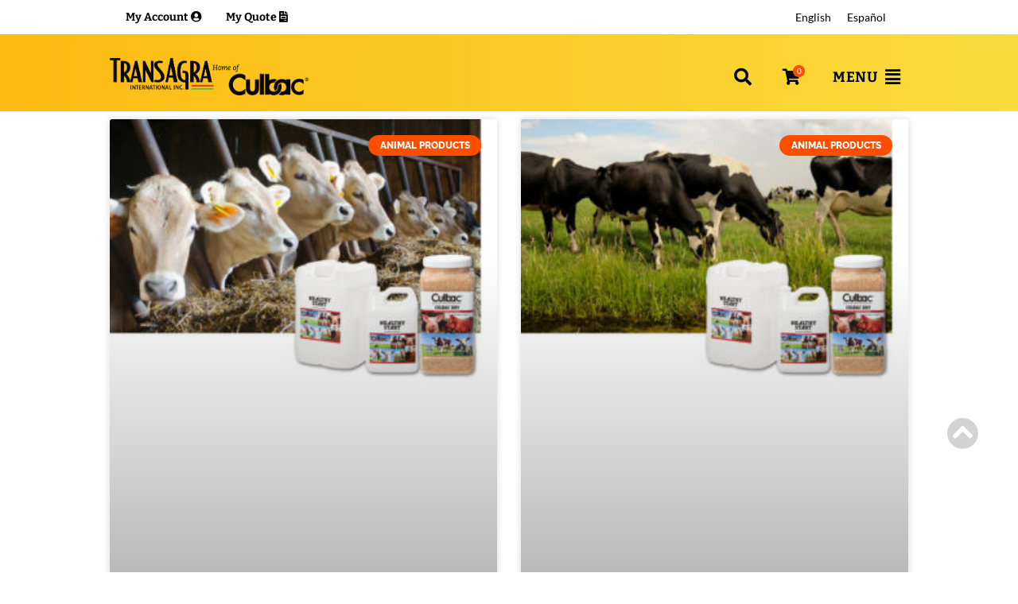

--- FILE ---
content_type: text/html; charset=UTF-8
request_url: https://transagra.com/demo/
body_size: 59449
content:
<!doctype html>
<html lang="en-US">
<head> <script>
var gform;gform||(document.addEventListener("gform_main_scripts_loaded",function(){gform.scriptsLoaded=!0}),document.addEventListener("gform/theme/scripts_loaded",function(){gform.themeScriptsLoaded=!0}),window.addEventListener("DOMContentLoaded",function(){gform.domLoaded=!0}),gform={domLoaded:!1,scriptsLoaded:!1,themeScriptsLoaded:!1,isFormEditor:()=>"function"==typeof InitializeEditor,callIfLoaded:function(o){return!(!gform.domLoaded||!gform.scriptsLoaded||!gform.themeScriptsLoaded&&!gform.isFormEditor()||(gform.isFormEditor()&&console.warn("The use of gform.initializeOnLoaded() is deprecated in the form editor context and will be removed in Gravity Forms 3.1."),o(),0))},initializeOnLoaded:function(o){gform.callIfLoaded(o)||(document.addEventListener("gform_main_scripts_loaded",()=>{gform.scriptsLoaded=!0,gform.callIfLoaded(o)}),document.addEventListener("gform/theme/scripts_loaded",()=>{gform.themeScriptsLoaded=!0,gform.callIfLoaded(o)}),window.addEventListener("DOMContentLoaded",()=>{gform.domLoaded=!0,gform.callIfLoaded(o)}))},hooks:{action:{},filter:{}},addAction:function(o,r,e,t){gform.addHook("action",o,r,e,t)},addFilter:function(o,r,e,t){gform.addHook("filter",o,r,e,t)},doAction:function(o){gform.doHook("action",o,arguments)},applyFilters:function(o){return gform.doHook("filter",o,arguments)},removeAction:function(o,r){gform.removeHook("action",o,r)},removeFilter:function(o,r,e){gform.removeHook("filter",o,r,e)},addHook:function(o,r,e,t,n){null==gform.hooks[o][r]&&(gform.hooks[o][r]=[]);var d=gform.hooks[o][r];null==n&&(n=r+"_"+d.length),gform.hooks[o][r].push({tag:n,callable:e,priority:t=null==t?10:t})},doHook:function(r,o,e){var t;if(e=Array.prototype.slice.call(e,1),null!=gform.hooks[r][o]&&((o=gform.hooks[r][o]).sort(function(o,r){return o.priority-r.priority}),o.forEach(function(o){"function"!=typeof(t=o.callable)&&(t=window[t]),"action"==r?t.apply(null,e):e[0]=t.apply(null,e)})),"filter"==r)return e[0]},removeHook:function(o,r,t,n){var e;null!=gform.hooks[o][r]&&(e=(e=gform.hooks[o][r]).filter(function(o,r,e){return!!(null!=n&&n!=o.tag||null!=t&&t!=o.priority)}),gform.hooks[o][r]=e)}});
</script>
<meta charset="UTF-8"><script>if(navigator.userAgent.match(/MSIE|Internet Explorer/i)||navigator.userAgent.match(/Trident\/7\..*?rv:11/i)){var href=document.location.href;if(!href.match(/[?&]nowprocket/)){if(href.indexOf("?")==-1){if(href.indexOf("#")==-1){document.location.href=href+"?nowprocket=1"}else{document.location.href=href.replace("#","?nowprocket=1#")}}else{if(href.indexOf("#")==-1){document.location.href=href+"&nowprocket=1"}else{document.location.href=href.replace("#","&nowprocket=1#")}}}}</script><script>(()=>{class RocketLazyLoadScripts{constructor(){this.v="2.0.4",this.userEvents=["keydown","keyup","mousedown","mouseup","mousemove","mouseover","mouseout","touchmove","touchstart","touchend","touchcancel","wheel","click","dblclick","input"],this.attributeEvents=["onblur","onclick","oncontextmenu","ondblclick","onfocus","onmousedown","onmouseenter","onmouseleave","onmousemove","onmouseout","onmouseover","onmouseup","onmousewheel","onscroll","onsubmit"]}async t(){this.i(),this.o(),/iP(ad|hone)/.test(navigator.userAgent)&&this.h(),this.u(),this.l(this),this.m(),this.k(this),this.p(this),this._(),await Promise.all([this.R(),this.L()]),this.lastBreath=Date.now(),this.S(this),this.P(),this.D(),this.O(),this.M(),await this.C(this.delayedScripts.normal),await this.C(this.delayedScripts.defer),await this.C(this.delayedScripts.async),await this.T(),await this.F(),await this.j(),await this.A(),window.dispatchEvent(new Event("rocket-allScriptsLoaded")),this.everythingLoaded=!0,this.lastTouchEnd&&await new Promise(t=>setTimeout(t,500-Date.now()+this.lastTouchEnd)),this.I(),this.H(),this.U(),this.W()}i(){this.CSPIssue=sessionStorage.getItem("rocketCSPIssue"),document.addEventListener("securitypolicyviolation",t=>{this.CSPIssue||"script-src-elem"!==t.violatedDirective||"data"!==t.blockedURI||(this.CSPIssue=!0,sessionStorage.setItem("rocketCSPIssue",!0))},{isRocket:!0})}o(){window.addEventListener("pageshow",t=>{this.persisted=t.persisted,this.realWindowLoadedFired=!0},{isRocket:!0}),window.addEventListener("pagehide",()=>{this.onFirstUserAction=null},{isRocket:!0})}h(){let t;function e(e){t=e}window.addEventListener("touchstart",e,{isRocket:!0}),window.addEventListener("touchend",function i(o){o.changedTouches[0]&&t.changedTouches[0]&&Math.abs(o.changedTouches[0].pageX-t.changedTouches[0].pageX)<10&&Math.abs(o.changedTouches[0].pageY-t.changedTouches[0].pageY)<10&&o.timeStamp-t.timeStamp<200&&(window.removeEventListener("touchstart",e,{isRocket:!0}),window.removeEventListener("touchend",i,{isRocket:!0}),"INPUT"===o.target.tagName&&"text"===o.target.type||(o.target.dispatchEvent(new TouchEvent("touchend",{target:o.target,bubbles:!0})),o.target.dispatchEvent(new MouseEvent("mouseover",{target:o.target,bubbles:!0})),o.target.dispatchEvent(new PointerEvent("click",{target:o.target,bubbles:!0,cancelable:!0,detail:1,clientX:o.changedTouches[0].clientX,clientY:o.changedTouches[0].clientY})),event.preventDefault()))},{isRocket:!0})}q(t){this.userActionTriggered||("mousemove"!==t.type||this.firstMousemoveIgnored?"keyup"===t.type||"mouseover"===t.type||"mouseout"===t.type||(this.userActionTriggered=!0,this.onFirstUserAction&&this.onFirstUserAction()):this.firstMousemoveIgnored=!0),"click"===t.type&&t.preventDefault(),t.stopPropagation(),t.stopImmediatePropagation(),"touchstart"===this.lastEvent&&"touchend"===t.type&&(this.lastTouchEnd=Date.now()),"click"===t.type&&(this.lastTouchEnd=0),this.lastEvent=t.type,t.composedPath&&t.composedPath()[0].getRootNode()instanceof ShadowRoot&&(t.rocketTarget=t.composedPath()[0]),this.savedUserEvents.push(t)}u(){this.savedUserEvents=[],this.userEventHandler=this.q.bind(this),this.userEvents.forEach(t=>window.addEventListener(t,this.userEventHandler,{passive:!1,isRocket:!0})),document.addEventListener("visibilitychange",this.userEventHandler,{isRocket:!0})}U(){this.userEvents.forEach(t=>window.removeEventListener(t,this.userEventHandler,{passive:!1,isRocket:!0})),document.removeEventListener("visibilitychange",this.userEventHandler,{isRocket:!0}),this.savedUserEvents.forEach(t=>{(t.rocketTarget||t.target).dispatchEvent(new window[t.constructor.name](t.type,t))})}m(){const t="return false",e=Array.from(this.attributeEvents,t=>"data-rocket-"+t),i="["+this.attributeEvents.join("],[")+"]",o="[data-rocket-"+this.attributeEvents.join("],[data-rocket-")+"]",s=(e,i,o)=>{o&&o!==t&&(e.setAttribute("data-rocket-"+i,o),e["rocket"+i]=new Function("event",o),e.setAttribute(i,t))};new MutationObserver(t=>{for(const n of t)"attributes"===n.type&&(n.attributeName.startsWith("data-rocket-")||this.everythingLoaded?n.attributeName.startsWith("data-rocket-")&&this.everythingLoaded&&this.N(n.target,n.attributeName.substring(12)):s(n.target,n.attributeName,n.target.getAttribute(n.attributeName))),"childList"===n.type&&n.addedNodes.forEach(t=>{if(t.nodeType===Node.ELEMENT_NODE)if(this.everythingLoaded)for(const i of[t,...t.querySelectorAll(o)])for(const t of i.getAttributeNames())e.includes(t)&&this.N(i,t.substring(12));else for(const e of[t,...t.querySelectorAll(i)])for(const t of e.getAttributeNames())this.attributeEvents.includes(t)&&s(e,t,e.getAttribute(t))})}).observe(document,{subtree:!0,childList:!0,attributeFilter:[...this.attributeEvents,...e]})}I(){this.attributeEvents.forEach(t=>{document.querySelectorAll("[data-rocket-"+t+"]").forEach(e=>{this.N(e,t)})})}N(t,e){const i=t.getAttribute("data-rocket-"+e);i&&(t.setAttribute(e,i),t.removeAttribute("data-rocket-"+e))}k(t){Object.defineProperty(HTMLElement.prototype,"onclick",{get(){return this.rocketonclick||null},set(e){this.rocketonclick=e,this.setAttribute(t.everythingLoaded?"onclick":"data-rocket-onclick","this.rocketonclick(event)")}})}S(t){function e(e,i){let o=e[i];e[i]=null,Object.defineProperty(e,i,{get:()=>o,set(s){t.everythingLoaded?o=s:e["rocket"+i]=o=s}})}e(document,"onreadystatechange"),e(window,"onload"),e(window,"onpageshow");try{Object.defineProperty(document,"readyState",{get:()=>t.rocketReadyState,set(e){t.rocketReadyState=e},configurable:!0}),document.readyState="loading"}catch(t){console.log("WPRocket DJE readyState conflict, bypassing")}}l(t){this.originalAddEventListener=EventTarget.prototype.addEventListener,this.originalRemoveEventListener=EventTarget.prototype.removeEventListener,this.savedEventListeners=[],EventTarget.prototype.addEventListener=function(e,i,o){o&&o.isRocket||!t.B(e,this)&&!t.userEvents.includes(e)||t.B(e,this)&&!t.userActionTriggered||e.startsWith("rocket-")||t.everythingLoaded?t.originalAddEventListener.call(this,e,i,o):(t.savedEventListeners.push({target:this,remove:!1,type:e,func:i,options:o}),"mouseenter"!==e&&"mouseleave"!==e||t.originalAddEventListener.call(this,e,t.savedUserEvents.push,o))},EventTarget.prototype.removeEventListener=function(e,i,o){o&&o.isRocket||!t.B(e,this)&&!t.userEvents.includes(e)||t.B(e,this)&&!t.userActionTriggered||e.startsWith("rocket-")||t.everythingLoaded?t.originalRemoveEventListener.call(this,e,i,o):t.savedEventListeners.push({target:this,remove:!0,type:e,func:i,options:o})}}J(t,e){this.savedEventListeners=this.savedEventListeners.filter(i=>{let o=i.type,s=i.target||window;return e!==o||t!==s||(this.B(o,s)&&(i.type="rocket-"+o),this.$(i),!1)})}H(){EventTarget.prototype.addEventListener=this.originalAddEventListener,EventTarget.prototype.removeEventListener=this.originalRemoveEventListener,this.savedEventListeners.forEach(t=>this.$(t))}$(t){t.remove?this.originalRemoveEventListener.call(t.target,t.type,t.func,t.options):this.originalAddEventListener.call(t.target,t.type,t.func,t.options)}p(t){let e;function i(e){return t.everythingLoaded?e:e.split(" ").map(t=>"load"===t||t.startsWith("load.")?"rocket-jquery-load":t).join(" ")}function o(o){function s(e){const s=o.fn[e];o.fn[e]=o.fn.init.prototype[e]=function(){return this[0]===window&&t.userActionTriggered&&("string"==typeof arguments[0]||arguments[0]instanceof String?arguments[0]=i(arguments[0]):"object"==typeof arguments[0]&&Object.keys(arguments[0]).forEach(t=>{const e=arguments[0][t];delete arguments[0][t],arguments[0][i(t)]=e})),s.apply(this,arguments),this}}if(o&&o.fn&&!t.allJQueries.includes(o)){const e={DOMContentLoaded:[],"rocket-DOMContentLoaded":[]};for(const t in e)document.addEventListener(t,()=>{e[t].forEach(t=>t())},{isRocket:!0});o.fn.ready=o.fn.init.prototype.ready=function(i){function s(){parseInt(o.fn.jquery)>2?setTimeout(()=>i.bind(document)(o)):i.bind(document)(o)}return"function"==typeof i&&(t.realDomReadyFired?!t.userActionTriggered||t.fauxDomReadyFired?s():e["rocket-DOMContentLoaded"].push(s):e.DOMContentLoaded.push(s)),o([])},s("on"),s("one"),s("off"),t.allJQueries.push(o)}e=o}t.allJQueries=[],o(window.jQuery),Object.defineProperty(window,"jQuery",{get:()=>e,set(t){o(t)}})}P(){const t=new Map;document.write=document.writeln=function(e){const i=document.currentScript,o=document.createRange(),s=i.parentElement;let n=t.get(i);void 0===n&&(n=i.nextSibling,t.set(i,n));const c=document.createDocumentFragment();o.setStart(c,0),c.appendChild(o.createContextualFragment(e)),s.insertBefore(c,n)}}async R(){return new Promise(t=>{this.userActionTriggered?t():this.onFirstUserAction=t})}async L(){return new Promise(t=>{document.addEventListener("DOMContentLoaded",()=>{this.realDomReadyFired=!0,t()},{isRocket:!0})})}async j(){return this.realWindowLoadedFired?Promise.resolve():new Promise(t=>{window.addEventListener("load",t,{isRocket:!0})})}M(){this.pendingScripts=[];this.scriptsMutationObserver=new MutationObserver(t=>{for(const e of t)e.addedNodes.forEach(t=>{"SCRIPT"!==t.tagName||t.noModule||t.isWPRocket||this.pendingScripts.push({script:t,promise:new Promise(e=>{const i=()=>{const i=this.pendingScripts.findIndex(e=>e.script===t);i>=0&&this.pendingScripts.splice(i,1),e()};t.addEventListener("load",i,{isRocket:!0}),t.addEventListener("error",i,{isRocket:!0}),setTimeout(i,1e3)})})})}),this.scriptsMutationObserver.observe(document,{childList:!0,subtree:!0})}async F(){await this.X(),this.pendingScripts.length?(await this.pendingScripts[0].promise,await this.F()):this.scriptsMutationObserver.disconnect()}D(){this.delayedScripts={normal:[],async:[],defer:[]},document.querySelectorAll("script[type$=rocketlazyloadscript]").forEach(t=>{t.hasAttribute("data-rocket-src")?t.hasAttribute("async")&&!1!==t.async?this.delayedScripts.async.push(t):t.hasAttribute("defer")&&!1!==t.defer||"module"===t.getAttribute("data-rocket-type")?this.delayedScripts.defer.push(t):this.delayedScripts.normal.push(t):this.delayedScripts.normal.push(t)})}async _(){await this.L();let t=[];document.querySelectorAll("script[type$=rocketlazyloadscript][data-rocket-src]").forEach(e=>{let i=e.getAttribute("data-rocket-src");if(i&&!i.startsWith("data:")){i.startsWith("//")&&(i=location.protocol+i);try{const o=new URL(i).origin;o!==location.origin&&t.push({src:o,crossOrigin:e.crossOrigin||"module"===e.getAttribute("data-rocket-type")})}catch(t){}}}),t=[...new Map(t.map(t=>[JSON.stringify(t),t])).values()],this.Y(t,"preconnect")}async G(t){if(await this.K(),!0!==t.noModule||!("noModule"in HTMLScriptElement.prototype))return new Promise(e=>{let i;function o(){(i||t).setAttribute("data-rocket-status","executed"),e()}try{if(navigator.userAgent.includes("Firefox/")||""===navigator.vendor||this.CSPIssue)i=document.createElement("script"),[...t.attributes].forEach(t=>{let e=t.nodeName;"type"!==e&&("data-rocket-type"===e&&(e="type"),"data-rocket-src"===e&&(e="src"),i.setAttribute(e,t.nodeValue))}),t.text&&(i.text=t.text),t.nonce&&(i.nonce=t.nonce),i.hasAttribute("src")?(i.addEventListener("load",o,{isRocket:!0}),i.addEventListener("error",()=>{i.setAttribute("data-rocket-status","failed-network"),e()},{isRocket:!0}),setTimeout(()=>{i.isConnected||e()},1)):(i.text=t.text,o()),i.isWPRocket=!0,t.parentNode.replaceChild(i,t);else{const i=t.getAttribute("data-rocket-type"),s=t.getAttribute("data-rocket-src");i?(t.type=i,t.removeAttribute("data-rocket-type")):t.removeAttribute("type"),t.addEventListener("load",o,{isRocket:!0}),t.addEventListener("error",i=>{this.CSPIssue&&i.target.src.startsWith("data:")?(console.log("WPRocket: CSP fallback activated"),t.removeAttribute("src"),this.G(t).then(e)):(t.setAttribute("data-rocket-status","failed-network"),e())},{isRocket:!0}),s?(t.fetchPriority="high",t.removeAttribute("data-rocket-src"),t.src=s):t.src="data:text/javascript;base64,"+window.btoa(unescape(encodeURIComponent(t.text)))}}catch(i){t.setAttribute("data-rocket-status","failed-transform"),e()}});t.setAttribute("data-rocket-status","skipped")}async C(t){const e=t.shift();return e?(e.isConnected&&await this.G(e),this.C(t)):Promise.resolve()}O(){this.Y([...this.delayedScripts.normal,...this.delayedScripts.defer,...this.delayedScripts.async],"preload")}Y(t,e){this.trash=this.trash||[];let i=!0;var o=document.createDocumentFragment();t.forEach(t=>{const s=t.getAttribute&&t.getAttribute("data-rocket-src")||t.src;if(s&&!s.startsWith("data:")){const n=document.createElement("link");n.href=s,n.rel=e,"preconnect"!==e&&(n.as="script",n.fetchPriority=i?"high":"low"),t.getAttribute&&"module"===t.getAttribute("data-rocket-type")&&(n.crossOrigin=!0),t.crossOrigin&&(n.crossOrigin=t.crossOrigin),t.integrity&&(n.integrity=t.integrity),t.nonce&&(n.nonce=t.nonce),o.appendChild(n),this.trash.push(n),i=!1}}),document.head.appendChild(o)}W(){this.trash.forEach(t=>t.remove())}async T(){try{document.readyState="interactive"}catch(t){}this.fauxDomReadyFired=!0;try{await this.K(),this.J(document,"readystatechange"),document.dispatchEvent(new Event("rocket-readystatechange")),await this.K(),document.rocketonreadystatechange&&document.rocketonreadystatechange(),await this.K(),this.J(document,"DOMContentLoaded"),document.dispatchEvent(new Event("rocket-DOMContentLoaded")),await this.K(),this.J(window,"DOMContentLoaded"),window.dispatchEvent(new Event("rocket-DOMContentLoaded"))}catch(t){console.error(t)}}async A(){try{document.readyState="complete"}catch(t){}try{await this.K(),this.J(document,"readystatechange"),document.dispatchEvent(new Event("rocket-readystatechange")),await this.K(),document.rocketonreadystatechange&&document.rocketonreadystatechange(),await this.K(),this.J(window,"load"),window.dispatchEvent(new Event("rocket-load")),await this.K(),window.rocketonload&&window.rocketonload(),await this.K(),this.allJQueries.forEach(t=>t(window).trigger("rocket-jquery-load")),await this.K(),this.J(window,"pageshow");const t=new Event("rocket-pageshow");t.persisted=this.persisted,window.dispatchEvent(t),await this.K(),window.rocketonpageshow&&window.rocketonpageshow({persisted:this.persisted})}catch(t){console.error(t)}}async K(){Date.now()-this.lastBreath>45&&(await this.X(),this.lastBreath=Date.now())}async X(){return document.hidden?new Promise(t=>setTimeout(t)):new Promise(t=>requestAnimationFrame(t))}B(t,e){return e===document&&"readystatechange"===t||(e===document&&"DOMContentLoaded"===t||(e===window&&"DOMContentLoaded"===t||(e===window&&"load"===t||e===window&&"pageshow"===t)))}static run(){(new RocketLazyLoadScripts).t()}}RocketLazyLoadScripts.run()})();</script>
	
	<meta name="viewport" content="width=device-width, initial-scale=1">
	<link rel="profile" href="https://gmpg.org/xfn/11">
	<meta name='robots' content='index, follow, max-image-preview:large, max-snippet:-1, max-video-preview:-1' />

<!-- Google Tag Manager for WordPress by gtm4wp.com -->
<script data-cfasync="false" data-pagespeed-no-defer>
	var gtm4wp_datalayer_name = "dataLayer";
	var dataLayer = dataLayer || [];
	const gtm4wp_use_sku_instead = 0;
	const gtm4wp_currency = 'USD';
	const gtm4wp_product_per_impression = 0;
	const gtm4wp_clear_ecommerce = false;
	const gtm4wp_datalayer_max_timeout = 2000;
</script>
<!-- End Google Tag Manager for WordPress by gtm4wp.com -->
	<!-- This site is optimized with the Yoast SEO plugin v26.6 - https://yoast.com/wordpress/plugins/seo/ -->
	<title>Demo - TransAgra</title>
<style id="wpr-usedcss">img:is([sizes=auto i],[sizes^="auto," i]){contain-intrinsic-size:3000px 1500px}img.emoji{display:inline!important;border:none!important;box-shadow:none!important;height:1em!important;width:1em!important;margin:0 .07em!important;vertical-align:-.1em!important;background:0 0!important;padding:0!important}:root{--wp--preset--aspect-ratio--square:1;--wp--preset--aspect-ratio--4-3:4/3;--wp--preset--aspect-ratio--3-4:3/4;--wp--preset--aspect-ratio--3-2:3/2;--wp--preset--aspect-ratio--2-3:2/3;--wp--preset--aspect-ratio--16-9:16/9;--wp--preset--aspect-ratio--9-16:9/16;--wp--preset--color--black:#000000;--wp--preset--color--cyan-bluish-gray:#abb8c3;--wp--preset--color--white:#ffffff;--wp--preset--color--pale-pink:#f78da7;--wp--preset--color--vivid-red:#cf2e2e;--wp--preset--color--luminous-vivid-orange:#ff6900;--wp--preset--color--luminous-vivid-amber:#fcb900;--wp--preset--color--light-green-cyan:#7bdcb5;--wp--preset--color--vivid-green-cyan:#00d084;--wp--preset--color--pale-cyan-blue:#8ed1fc;--wp--preset--color--vivid-cyan-blue:#0693e3;--wp--preset--color--vivid-purple:#9b51e0;--wp--preset--gradient--vivid-cyan-blue-to-vivid-purple:linear-gradient(135deg,rgba(6, 147, 227, 1) 0%,rgb(155, 81, 224) 100%);--wp--preset--gradient--light-green-cyan-to-vivid-green-cyan:linear-gradient(135deg,rgb(122, 220, 180) 0%,rgb(0, 208, 130) 100%);--wp--preset--gradient--luminous-vivid-amber-to-luminous-vivid-orange:linear-gradient(135deg,rgba(252, 185, 0, 1) 0%,rgba(255, 105, 0, 1) 100%);--wp--preset--gradient--luminous-vivid-orange-to-vivid-red:linear-gradient(135deg,rgba(255, 105, 0, 1) 0%,rgb(207, 46, 46) 100%);--wp--preset--gradient--very-light-gray-to-cyan-bluish-gray:linear-gradient(135deg,rgb(238, 238, 238) 0%,rgb(169, 184, 195) 100%);--wp--preset--gradient--cool-to-warm-spectrum:linear-gradient(135deg,rgb(74, 234, 220) 0%,rgb(151, 120, 209) 20%,rgb(207, 42, 186) 40%,rgb(238, 44, 130) 60%,rgb(251, 105, 98) 80%,rgb(254, 248, 76) 100%);--wp--preset--gradient--blush-light-purple:linear-gradient(135deg,rgb(255, 206, 236) 0%,rgb(152, 150, 240) 100%);--wp--preset--gradient--blush-bordeaux:linear-gradient(135deg,rgb(254, 205, 165) 0%,rgb(254, 45, 45) 50%,rgb(107, 0, 62) 100%);--wp--preset--gradient--luminous-dusk:linear-gradient(135deg,rgb(255, 203, 112) 0%,rgb(199, 81, 192) 50%,rgb(65, 88, 208) 100%);--wp--preset--gradient--pale-ocean:linear-gradient(135deg,rgb(255, 245, 203) 0%,rgb(182, 227, 212) 50%,rgb(51, 167, 181) 100%);--wp--preset--gradient--electric-grass:linear-gradient(135deg,rgb(202, 248, 128) 0%,rgb(113, 206, 126) 100%);--wp--preset--gradient--midnight:linear-gradient(135deg,rgb(2, 3, 129) 0%,rgb(40, 116, 252) 100%);--wp--preset--font-size--small:13px;--wp--preset--font-size--medium:20px;--wp--preset--font-size--large:36px;--wp--preset--font-size--x-large:42px;--wp--preset--spacing--20:0.44rem;--wp--preset--spacing--30:0.67rem;--wp--preset--spacing--40:1rem;--wp--preset--spacing--50:1.5rem;--wp--preset--spacing--60:2.25rem;--wp--preset--spacing--70:3.38rem;--wp--preset--spacing--80:5.06rem;--wp--preset--shadow--natural:6px 6px 9px rgba(0, 0, 0, .2);--wp--preset--shadow--deep:12px 12px 50px rgba(0, 0, 0, .4);--wp--preset--shadow--sharp:6px 6px 0px rgba(0, 0, 0, .2);--wp--preset--shadow--outlined:6px 6px 0px -3px rgba(255, 255, 255, 1),6px 6px rgba(0, 0, 0, 1);--wp--preset--shadow--crisp:6px 6px 0px rgba(0, 0, 0, 1)}:root{--wp--style--global--content-size:800px;--wp--style--global--wide-size:1200px}:where(body){margin:0}:where(.wp-site-blocks)>*{margin-block-start:24px;margin-block-end:0}:where(.wp-site-blocks)>:first-child{margin-block-start:0}:where(.wp-site-blocks)>:last-child{margin-block-end:0}:root{--wp--style--block-gap:24px}:root :where(.is-layout-flow)>:first-child{margin-block-start:0}:root :where(.is-layout-flow)>:last-child{margin-block-end:0}:root :where(.is-layout-flow)>*{margin-block-start:24px;margin-block-end:0}:root :where(.is-layout-constrained)>:first-child{margin-block-start:0}:root :where(.is-layout-constrained)>:last-child{margin-block-end:0}:root :where(.is-layout-constrained)>*{margin-block-start:24px;margin-block-end:0}:root :where(.is-layout-flex){gap:24px}:root :where(.is-layout-grid){gap:24px}body{padding-top:0;padding-right:0;padding-bottom:0;padding-left:0}a:where(:not(.wp-element-button)){text-decoration:underline}:root :where(.wp-element-button,.wp-block-button__link){background-color:#32373c;border-width:0;color:#fff;font-family:inherit;font-size:inherit;line-height:inherit;padding:calc(.667em + 2px) calc(1.333em + 2px);text-decoration:none}.has-small-font-size{font-size:var(--wp--preset--font-size--small)!important}:root :where(.wp-block-pullquote){font-size:1.5em;line-height:1.6}div.addify_converty_to_order_button{width:100%;overflow:hidden;margin-top:1em}div.addify_converty_to_order_button button{float:right;background:green;color:#fff;border-radius:3px}#dropdown{min-width:280px!important;display:none;background-color:#f0f0f0;position:absolute;top:100%;right:-20%;z-index:100;padding:17px}#quantity{font-size:10px!important}.quote-li{list-style:none!important;position:relative}.afrfqbt_single_page{margin-left:10px!important}ul li#quote-li{float:right;width:auto}@keyframes spin{0%{transform:rotate(0)}100%{transform:rotate(360deg)}}@media only screen and (max-width:740px){ul li#quote-li{width:100%!important}}#loader-wrapper{position:fixed;width:100%;left:0;right:0;top:0;bottom:0;background-color:rgba(255,255,255,.7);z-index:9999;display:none}@-webkit-keyframes spin{from{-webkit-transform:rotate(0)}to{-webkit-transform:rotate(360deg)}}#loader-wrapper::after{content:'';display:block;position:absolute;left:48%;top:40%;width:25px;height:25px;border-style:dotted;border-color:#000;border-top-color:transparent;border-width:7px;border-radius:50%;-webkit-animation:.8s linear infinite spin;animation:.8s linear infinite spin}.fa{display:inline-block;font:14px/1 FontAwesome;font-size:inherit;text-rendering:auto;-webkit-font-smoothing:antialiased;-moz-osx-font-smoothing:grayscale}.fa-facebook-f:before{content:"\f09a"}.fa-linkedin:before{content:"\f0e1"}.fa-caret-square-o-down:before{content:"\f150"}.fa-caret-square-o-up:before{content:"\f151"}.fa-caret-square-o-right:before{content:"\f152"}.fa-caret-square-o-left:before{content:"\f191"}.fa-plus-square-o:before{content:"\f196"}.select2-container{box-sizing:border-box;display:inline-block;margin:0;position:relative;vertical-align:middle}.select2-container .select2-selection--single{box-sizing:border-box;cursor:pointer;display:block;height:28px;user-select:none;-webkit-user-select:none}.select2-container .select2-selection--single .select2-selection__rendered{display:block;padding-left:8px;padding-right:20px;overflow:hidden;text-overflow:ellipsis;white-space:nowrap}.select2-container[dir=rtl] .select2-selection--single .select2-selection__rendered{padding-right:8px;padding-left:20px}.select2-container .select2-selection--multiple{box-sizing:border-box;cursor:pointer;display:block;min-height:32px;user-select:none;-webkit-user-select:none}.select2-container .select2-selection--multiple .select2-selection__rendered{display:inline-block;overflow:hidden;padding-left:8px;text-overflow:ellipsis;white-space:nowrap}.select2-container .select2-search--inline{float:left}.select2-container .select2-search--inline .select2-search__field{box-sizing:border-box;border:none;font-size:100%;margin-top:5px}.select2-container .select2-search--inline .select2-search__field::-webkit-search-cancel-button{-webkit-appearance:none}.select2-dropdown{background-color:#fff;border:1px solid #aaa;border-radius:4px;box-sizing:border-box;display:block;position:absolute;left:-100000px;width:100%;z-index:1051}.select2-results{display:block}.select2-results__option{padding:6px;user-select:none;-webkit-user-select:none}.select2-results__option[aria-selected]{cursor:pointer}.select2-container--open .select2-dropdown{left:0}.select2-container--open .select2-dropdown--above{border-bottom:none;border-bottom-left-radius:0;border-bottom-right-radius:0}.select2-container--open .select2-dropdown--below{border-top:none;border-top-left-radius:0;border-top-right-radius:0}.select2-search--dropdown{display:block;padding:4px}.select2-search--dropdown .select2-search__field{padding:4px;width:100%;box-sizing:border-box}.select2-search--dropdown .select2-search__field::-webkit-search-cancel-button{-webkit-appearance:none}.select2-search--dropdown.select2-search--hide{display:none}.select2-close-mask{border:0;margin:0;padding:0;display:block;position:fixed;left:0;top:0;min-height:100%;min-width:100%;height:auto;width:auto;opacity:0;z-index:99;background-color:#fff}.select2-hidden-accessible{border:0;clip:rect(0 0 0 0);height:1px;margin:-1px;overflow:hidden;padding:0;position:absolute;width:1px}.select2-container--default .select2-selection--single{background-color:#fff;border:1px solid #aaa;border-radius:4px}.select2-container--default .select2-selection--single .select2-selection__rendered{color:#444;line-height:28px}.select2-container--default .select2-selection--single .select2-selection__clear{cursor:pointer;float:right;font-weight:700}.select2-container--default .select2-selection--single .select2-selection__placeholder{color:#999}.select2-container--default .select2-selection--single .select2-selection__arrow{height:26px;position:absolute;top:1px;right:1px;width:20px}.select2-container--default .select2-selection--single .select2-selection__arrow b{border-color:#888 transparent transparent;border-style:solid;border-width:5px 4px 0;height:0;left:50%;margin-left:-4px;margin-top:-2px;position:absolute;top:50%;width:0}.select2-container--default[dir=rtl] .select2-selection--single .select2-selection__clear{float:left}.select2-container--default[dir=rtl] .select2-selection--single .select2-selection__arrow{left:1px;right:auto}.select2-container--default.select2-container--disabled .select2-selection--single{background-color:#eee;cursor:default}.select2-container--default.select2-container--disabled .select2-selection--single .select2-selection__clear{display:none}.select2-container--default.select2-container--open .select2-selection--single .select2-selection__arrow b{border-color:transparent transparent #888;border-width:0 4px 5px}.select2-container--default .select2-selection--multiple{background-color:#fff;border:1px solid #aaa;border-radius:4px;cursor:text}.select2-container--default .select2-selection--multiple .select2-selection__rendered{box-sizing:border-box;list-style:none;margin:0;padding:0 5px;width:100%}.select2-container--default .select2-selection--multiple .select2-selection__placeholder{color:#999;margin-top:5px;float:left}.select2-container--default .select2-selection--multiple .select2-selection__clear{cursor:pointer;float:right;font-weight:700;margin-top:5px;margin-right:10px}.select2-container--default .select2-selection--multiple .select2-selection__choice{background-color:#e4e4e4;border:1px solid #aaa;border-radius:4px;cursor:default;float:left;margin-right:5px;margin-top:5px;padding:0 5px}.select2-container--default .select2-selection--multiple .select2-selection__choice__remove{color:#999;cursor:pointer;display:inline-block;font-weight:700;margin-right:2px}.select2-container--default .select2-selection--multiple .select2-selection__choice__remove:hover{color:#333}.select2-container--default[dir=rtl] .select2-selection--multiple .select2-selection__choice,.select2-container--default[dir=rtl] .select2-selection--multiple .select2-selection__placeholder{float:right}.select2-container--default[dir=rtl] .select2-selection--multiple .select2-selection__choice{margin-left:5px;margin-right:auto}.select2-container--default[dir=rtl] .select2-selection--multiple .select2-selection__choice__remove{margin-left:2px;margin-right:auto}.select2-container--default.select2-container--focus .select2-selection--multiple{border:1px solid #000;outline:0}.select2-container--default.select2-container--disabled .select2-selection--multiple{background-color:#eee;cursor:default}.select2-container--default.select2-container--disabled .select2-selection__choice__remove{display:none}.select2-container--default.select2-container--open.select2-container--above .select2-selection--multiple,.select2-container--default.select2-container--open.select2-container--above .select2-selection--single{border-top-left-radius:0;border-top-right-radius:0}.select2-container--default.select2-container--open.select2-container--below .select2-selection--multiple,.select2-container--default.select2-container--open.select2-container--below .select2-selection--single{border-bottom-left-radius:0;border-bottom-right-radius:0}.select2-container--default .select2-search--dropdown .select2-search__field{border:1px solid #aaa}.select2-container--default .select2-search--inline .select2-search__field{background:0 0;border:none;outline:0}.select2-container--default .select2-results>.select2-results__options{max-height:200px;overflow-y:auto}.select2-container--default .select2-results__option[role=group]{padding:0}.select2-container--default .select2-results__option[aria-disabled=true]{color:#999}.select2-container--default .select2-results__option[aria-selected=true]{background-color:#ddd}.select2-container--default .select2-results__option .select2-results__option{padding-left:1em}.select2-container--default .select2-results__option .select2-results__option .select2-results__group{padding-left:0}.select2-container--default .select2-results__option .select2-results__option .select2-results__option{margin-left:-1em;padding-left:2em}.select2-container--default .select2-results__option .select2-results__option .select2-results__option .select2-results__option{margin-left:-2em;padding-left:3em}.select2-container--default .select2-results__option .select2-results__option .select2-results__option .select2-results__option .select2-results__option{margin-left:-3em;padding-left:4em}.select2-container--default .select2-results__option .select2-results__option .select2-results__option .select2-results__option .select2-results__option .select2-results__option{margin-left:-4em;padding-left:5em}.select2-container--default .select2-results__option .select2-results__option .select2-results__option .select2-results__option .select2-results__option .select2-results__option .select2-results__option{margin-left:-5em;padding-left:6em}.select2-container--default .select2-results__option--highlighted[aria-selected]{background-color:#5897fb;color:#fff}.select2-container--default .select2-results__group{cursor:default;display:block;padding:6px}.select2-container--classic .select2-selection--single{background-color:#f6f6f6;border:1px solid #aaa;border-radius:4px;outline:0;background-image:-webkit-linear-gradient(top,#fff 50%,#eee 100%);background-image:-o-linear-gradient(top,#fff 50%,#eee 100%);background-image:linear-gradient(to bottom,#fff 50%,#eee 100%);background-repeat:repeat-x}.select2-container--classic .select2-selection--single:focus{border:1px solid #5897fb}.select2-container--classic .select2-selection--single .select2-selection__rendered{color:#444;line-height:28px}.select2-container--classic .select2-selection--single .select2-selection__clear{cursor:pointer;float:right;font-weight:700;margin-right:10px}.select2-container--classic .select2-selection--single .select2-selection__placeholder{color:#999}.select2-container--classic .select2-selection--single .select2-selection__arrow{background-color:#ddd;border:none;border-left:1px solid #aaa;border-top-right-radius:4px;border-bottom-right-radius:4px;height:26px;position:absolute;top:1px;right:1px;width:20px;background-image:-webkit-linear-gradient(top,#eee 50%,#ccc 100%);background-image:-o-linear-gradient(top,#eee 50%,#ccc 100%);background-image:linear-gradient(to bottom,#eee 50%,#ccc 100%);background-repeat:repeat-x}.select2-container--classic .select2-selection--single .select2-selection__arrow b{border-color:#888 transparent transparent;border-style:solid;border-width:5px 4px 0;height:0;left:50%;margin-left:-4px;margin-top:-2px;position:absolute;top:50%;width:0}.select2-container--classic[dir=rtl] .select2-selection--single .select2-selection__clear{float:left}.select2-container--classic[dir=rtl] .select2-selection--single .select2-selection__arrow{border:none;border-right:1px solid #aaa;border-radius:0;border-top-left-radius:4px;border-bottom-left-radius:4px;left:1px;right:auto}.select2-container--classic.select2-container--open .select2-selection--single{border:1px solid #5897fb}.select2-container--classic.select2-container--open .select2-selection--single .select2-selection__arrow{background:0 0;border:none}.select2-container--classic.select2-container--open .select2-selection--single .select2-selection__arrow b{border-color:transparent transparent #888;border-width:0 4px 5px}.select2-container--classic.select2-container--open.select2-container--above .select2-selection--single{border-top:none;border-top-left-radius:0;border-top-right-radius:0;background-image:-webkit-linear-gradient(top,#fff 0,#eee 50%);background-image:-o-linear-gradient(top,#fff 0,#eee 50%);background-image:linear-gradient(to bottom,#fff 0,#eee 50%);background-repeat:repeat-x}.select2-container--classic.select2-container--open.select2-container--below .select2-selection--single{border-bottom:none;border-bottom-left-radius:0;border-bottom-right-radius:0;background-image:-webkit-linear-gradient(top,#eee 50%,#fff 100%);background-image:-o-linear-gradient(top,#eee 50%,#fff 100%);background-image:linear-gradient(to bottom,#eee 50%,#fff 100%);background-repeat:repeat-x}.select2-container--classic .select2-selection--multiple{background-color:#fff;border:1px solid #aaa;border-radius:4px;cursor:text;outline:0}.select2-container--classic .select2-selection--multiple:focus{border:1px solid #5897fb}.select2-container--classic .select2-selection--multiple .select2-selection__rendered{list-style:none;margin:0;padding:0 5px}.select2-container--classic .select2-selection--multiple .select2-selection__clear{display:none}.select2-container--classic .select2-selection--multiple .select2-selection__choice{background-color:#e4e4e4;border:1px solid #aaa;border-radius:4px;cursor:default;float:left;margin-right:5px;margin-top:5px;padding:0 5px}.select2-container--classic .select2-selection--multiple .select2-selection__choice__remove{color:#888;cursor:pointer;display:inline-block;font-weight:700;margin-right:2px}.select2-container--classic .select2-selection--multiple .select2-selection__choice__remove:hover{color:#555}.select2-container--classic[dir=rtl] .select2-selection--multiple .select2-selection__choice{float:right}.select2-container--classic[dir=rtl] .select2-selection--multiple .select2-selection__choice{margin-left:5px;margin-right:auto}.select2-container--classic[dir=rtl] .select2-selection--multiple .select2-selection__choice__remove{margin-left:2px;margin-right:auto}.select2-container--classic.select2-container--open .select2-selection--multiple{border:1px solid #5897fb}.select2-container--classic.select2-container--open.select2-container--above .select2-selection--multiple{border-top:none;border-top-left-radius:0;border-top-right-radius:0}.select2-container--classic.select2-container--open.select2-container--below .select2-selection--multiple{border-bottom:none;border-bottom-left-radius:0;border-bottom-right-radius:0}.select2-container--classic .select2-search--dropdown .select2-search__field{border:1px solid #aaa;outline:0}.select2-container--classic .select2-search--inline .select2-search__field{outline:0}.select2-container--classic .select2-dropdown{background-color:#fff;border:1px solid transparent}.select2-container--classic .select2-dropdown--above{border-bottom:none}.select2-container--classic .select2-dropdown--below{border-top:none}.select2-container--classic .select2-results>.select2-results__options{max-height:200px;overflow-y:auto}.select2-container--classic .select2-results__option[role=group]{padding:0}.select2-container--classic .select2-results__option[aria-disabled=true]{color:grey}.select2-container--classic .select2-results__option--highlighted[aria-selected]{background-color:#3875d7;color:#fff}.select2-container--classic .select2-results__group{cursor:default;display:block;padding:6px}.select2-container--classic.select2-container--open .select2-dropdown{border-color:#5897fb}.dashicons{font-family:dashicons;display:inline-block;line-height:1;font-weight:400;font-style:normal;speak:never;text-decoration:inherit;text-transform:none;text-rendering:auto;-webkit-font-smoothing:antialiased;-moz-osx-font-smoothing:grayscale;width:20px;height:20px;font-size:20px;vertical-align:top;text-align:center;transition:color .1s ease-in}.dashicons-hidden:before{content:"\f530"}.dashicons-trash:before{content:"\f182"}.dashicons-visibility:before{content:"\f177"}.woocommerce .woocommerce-error .button,.woocommerce .woocommerce-message .button{float:right}.woocommerce img{height:auto;max-width:100%}.woocommerce div.product div.images{float:left;width:48%}.woocommerce div.product div.thumbnails::after,.woocommerce div.product div.thumbnails::before{content:" ";display:table}.woocommerce div.product div.thumbnails::after{clear:both}.woocommerce div.product div.thumbnails a{float:left;width:30.75%;margin-right:3.8%;margin-bottom:1em}.woocommerce div.product div.thumbnails a.last{margin-right:0}.woocommerce div.product div.thumbnails a.first{clear:both}.woocommerce div.product div.thumbnails.columns-1 a{width:100%;margin-right:0;float:none}.woocommerce div.product div.thumbnails.columns-2 a{width:48%}.woocommerce div.product div.thumbnails.columns-4 a{width:22.05%}.woocommerce div.product div.thumbnails.columns-5 a{width:16.9%}.woocommerce div.product div.summary{float:right;width:48%;clear:none}.woocommerce div.product .woocommerce-tabs{clear:both}.woocommerce div.product .woocommerce-tabs ul.tabs::after,.woocommerce div.product .woocommerce-tabs ul.tabs::before{content:" ";display:table}.woocommerce div.product .woocommerce-tabs ul.tabs::after{clear:both}.woocommerce div.product .woocommerce-tabs ul.tabs li{display:inline-block}.woocommerce div.product #reviews .comment::after,.woocommerce div.product #reviews .comment::before{content:" ";display:table}.woocommerce div.product #reviews .comment::after{clear:both}.woocommerce div.product #reviews .comment img{float:right;height:auto}.woocommerce ul.products{clear:both}.woocommerce ul.products::after,.woocommerce ul.products::before{content:" ";display:table}.woocommerce ul.products::after{clear:both}.woocommerce ul.products li.product{float:left;margin:0 3.8% 2.992em 0;padding:0;position:relative;width:22.05%;margin-left:0}.woocommerce ul.products li.first{clear:both}.woocommerce ul.products li.last{margin-right:0}.woocommerce .woocommerce-ordering{float:right}.woocommerce #content table.cart img,.woocommerce table.cart img{height:auto}.woocommerce form .form-row::after,.woocommerce form .form-row::before{content:" ";display:table}.woocommerce form .form-row::after{clear:both}.woocommerce form .form-row label{display:block}.woocommerce form .form-row label.checkbox{display:inline}.woocommerce form .form-row select{width:100%}.woocommerce form .form-row .input-text{box-sizing:border-box;width:100%}.woocommerce form .form-row-first,.woocommerce form .form-row-last{width:47%;overflow:visible}.woocommerce form .form-row-first{float:left}.woocommerce form .form-row-last{float:right}.woocommerce form .password-input{display:flex;flex-direction:column;justify-content:center;position:relative}.woocommerce form .password-input input[type=password]{padding-right:2.5rem}.woocommerce form .password-input input::-ms-reveal{display:none}.woocommerce form .show-password-input{background-color:transparent;border-radius:0;border:0;color:var(--wc-form-color-text,#000);cursor:pointer;font-size:inherit;line-height:inherit;margin:0;padding:0;position:absolute;right:.7em;text-decoration:none;top:50%;transform:translateY(-50%);-moz-osx-font-smoothing:inherit;-webkit-appearance:none;-webkit-font-smoothing:inherit}.woocommerce form .show-password-input::before{background-repeat:no-repeat;background-size:cover;background-image:url('data:image/svg+xml,<svg width="20" height="20" viewBox="0 0 20 20" fill="none" xmlns="http://www.w3.org/2000/svg"><path d="M17.3 3.3C16.9 2.9 16.2 2.9 15.7 3.3L13.3 5.7C12.2437 5.3079 11.1267 5.1048 10 5.1C6.2 5.2 2.8 7.2 1 10.5C1.2 10.9 1.5 11.3 1.8 11.7C2.6 12.8 3.6 13.7 4.7 14.4L3 16.1C2.6 16.5 2.5 17.2 3 17.7C3.4 18.1 4.1 18.2 4.6 17.7L17.3 4.9C17.7 4.4 17.7 3.7 17.3 3.3ZM6.7 12.3L5.4 13.6C4.2 12.9 3.1 11.9 2.3 10.7C3.5 9 5.1 7.8 7 7.2C5.7 8.6 5.6 10.8 6.7 12.3ZM10.1 9C9.6 8.5 9.7 7.7 10.2 7.2C10.7 6.8 11.4 6.8 11.9 7.2L10.1 9ZM18.3 9.5C17.8 8.8 17.2 8.1 16.5 7.6L15.5 8.6C16.3 9.2 17 9.9 17.6 10.8C15.9 13.4 13 15 9.9 15H9.1L8.1 16C8.8 15.9 9.4 16 10 16C13.3 16 16.4 14.4 18.3 11.7C18.6 11.3 18.8 10.9 19.1 10.5C18.8 10.2 18.6 9.8 18.3 9.5ZM14 10L10 14C12.2 14 14 12.2 14 10Z" fill="%23111111"/></svg>');content:"";display:block;height:22px;width:22px}.woocommerce form .show-password-input.display-password::before{background-image:url('data:image/svg+xml,<svg width="20" height="20" viewBox="0 0 20 20" fill="none" xmlns="http://www.w3.org/2000/svg"><path d="M18.3 9.49999C15 4.89999 8.50002 3.79999 3.90002 7.19999C2.70002 8.09999 1.70002 9.29999 0.900024 10.6C1.10002 11 1.40002 11.4 1.70002 11.8C5.00002 16.4 11.3 17.4 15.9 14.2C16.8 13.5 17.6 12.8 18.3 11.8C18.6 11.4 18.8 11 19.1 10.6C18.8 10.2 18.6 9.79999 18.3 9.49999ZM10.1 7.19999C10.6 6.69999 11.4 6.69999 11.9 7.19999C12.4 7.69999 12.4 8.49999 11.9 8.99999C11.4 9.49999 10.6 9.49999 10.1 8.99999C9.60003 8.49999 9.60003 7.69999 10.1 7.19999ZM10 14.9C6.90002 14.9 4.00002 13.3 2.30002 10.7C3.50002 8.99999 5.10002 7.79999 7.00002 7.19999C6.30002 7.99999 6.00002 8.89999 6.00002 9.89999C6.00002 12.1 7.70002 14 10 14C12.2 14 14.1 12.3 14.1 9.99999V9.89999C14.1 8.89999 13.7 7.89999 13 7.19999C14.9 7.79999 16.5 8.99999 17.7 10.7C16 13.3 13.1 14.9 10 14.9Z" fill="%23111111"/></svg>')}.woocommerce #payment .form-row select{width:auto}:root{--woocommerce:#720eec;--wc-green:#7ad03a;--wc-red:#a00;--wc-orange:#ffba00;--wc-blue:#2ea2cc;--wc-primary:#720eec;--wc-primary-text:#fcfbfe;--wc-secondary:#e9e6ed;--wc-secondary-text:#515151;--wc-highlight:#958e09;--wc-highligh-text:white;--wc-content-bg:#fff;--wc-subtext:#767676;--wc-form-border-color:rgba(32, 7, 7, .8);--wc-form-border-radius:4px;--wc-form-border-width:1px}@keyframes spin{from{transform:rotate(0)}to{transform:rotate(360deg)}100%{transform:rotate(360deg)}}@font-face{font-display:swap;font-family:WooCommerce;src:url(https://transagra.com/wp-content/plugins/woocommerce/assets/fonts/WooCommerce.woff2) format("woff2"),url(https://transagra.com/wp-content/plugins/woocommerce/assets/fonts/WooCommerce.woff) format("woff"),url(https://transagra.com/wp-content/plugins/woocommerce/assets/fonts/WooCommerce.ttf) format("truetype");font-weight:400;font-style:normal}.woocommerce form .form-row{padding:3px;margin:0 0 6px}.woocommerce form .form-row [placeholder]:focus::-webkit-input-placeholder{-webkit-transition:opacity .5s .5s;transition:opacity .5s .5s ease;opacity:0}.woocommerce form .form-row label{line-height:2}.woocommerce form .form-row label.hidden{visibility:hidden}.woocommerce form .form-row label.inline{display:inline}.woocommerce form .form-row .woocommerce-input-wrapper .description{background:#1e85be;color:#fff;border-radius:3px;padding:1em;margin:.5em 0 0;clear:both;display:none;position:relative}.woocommerce form .form-row .woocommerce-input-wrapper .description a{color:#fff;text-decoration:underline;border:0;box-shadow:none}.woocommerce form .form-row .woocommerce-input-wrapper .description::before{left:50%;top:0;margin-top:-4px;transform:translateX(-50%) rotate(180deg);content:"";position:absolute;border-width:4px 6px 0;border-style:solid;border-color:#1e85be transparent transparent;z-index:100;display:block}.woocommerce form .form-row .input-text,.woocommerce form .form-row select{font-family:inherit;font-weight:400;letter-spacing:normal;padding:.5em;display:block;background-color:var(--wc-form-color-background,#fff);border:var(--wc-form-border-width) solid var(--wc-form-border-color);border-radius:var(--wc-form-border-radius);color:var(--wc-form-color-text,#000);box-sizing:border-box;width:100%;margin:0;line-height:normal;height:auto}.woocommerce form .form-row .input-text:focus,.woocommerce form .form-row select:focus{border-color:currentColor}.woocommerce form .form-row select{cursor:pointer;appearance:none;padding-right:3em;background-image:url([data-uri]);background-repeat:no-repeat;background-size:16px;background-position:calc(100% - .5em) 50%}.woocommerce form .form-row textarea{height:4em;line-height:1.5;box-shadow:none}.woocommerce form .form-row .required{color:var(--wc-red);font-weight:700;border:0!important;text-decoration:none;visibility:hidden}.woocommerce form .form-row.woocommerce-invalid .select2-container:not(.select2-container--open) .select2-selection{border-color:var(--wc-red)}.woocommerce form .form-row.woocommerce-validated .select2-container:not(.select2-container--open) .select2-selection{border-color:var(--wc-green)}.woocommerce form .form-row ::-webkit-input-placeholder{line-height:normal}.woocommerce form .form-row :-moz-placeholder{line-height:normal}.woocommerce form .form-row :-ms-input-placeholder{line-height:normal}.select2-container{width:100%}.select2-container .select2-selection--single{height:auto}.select2-container .select2-selection--single .select2-selection__rendered{padding:.5em;line-height:normal;box-sizing:border-box;color:var(--wc-form-color-text,#444);font-weight:400}.select2-container .select2-selection--single .select2-selection__placeholder{color:#999}.select2-container .select2-selection--single .select2-selection__arrow{position:absolute;top:2px;right:.5em;height:100%;width:16px}.select2-container .select2-selection--single .select2-selection__arrow b{border:none;display:block;background:url([data-uri]) no-repeat;background-size:16px;width:16px;height:16px;position:absolute;top:50%;left:0;margin:-8px 0 0}.select2-container .select2-dropdown,.select2-container .select2-selection{background-color:var(--wc-form-color-background,#fff);border:var(--wc-form-border-width,1px) solid var(--wc-form-border-color,#aaa);border-radius:var(--wc-form-border-radius,4px)}.select2-container.select2-container--open .select2-dropdown--above{border-bottom:none;border-bottom-left-radius:0;border-bottom-right-radius:0}.select2-container.select2-container--open .select2-dropdown--below{border-top:none;border-top-left-radius:0;border-top-right-radius:0}.select2-results__options{list-style:none;margin:0;padding:0}.select2-results__option{margin:0}.woocommerce-store-notice{position:absolute;top:0;left:0;right:0;margin:0;width:100%;font-size:1em;padding:1em 0;text-align:center;background-color:#720eec;color:#fcfbfe;z-index:99998;box-shadow:0 1px 1em rgba(0,0,0,.2);display:none}.woocommerce-store-notice a{color:#fcfbfe;text-decoration:underline}.woocommerce .blockUI.blockOverlay{position:relative}.woocommerce .blockUI.blockOverlay::before{height:1em;width:1em;display:block;position:absolute;top:50%;left:50%;margin-left:-.5em;margin-top:-.5em;content:"";animation:1s ease-in-out infinite spin;background:url(https://transagra.com/wp-content/plugins/woocommerce/assets/images/icons/loader.svg) center center;background-size:cover;line-height:1;text-align:center;font-size:2em;color:rgba(0,0,0,.75)}.woocommerce a.remove{display:block;font-size:1.5em;height:1em;width:1em;text-align:center;line-height:1;border-radius:100%;color:var(--wc-red)!important;text-decoration:none;font-weight:700;border:0}.woocommerce a.remove:hover{color:#fff!important;background:var(--wc-red)}.woocommerce .quantity .qty{width:3.631em;text-align:center}.woocommerce div.product{margin-bottom:0;position:relative}.woocommerce div.product .product_title{clear:none;margin-top:0;padding:0}.woocommerce div.product p.price ins,.woocommerce div.product span.price ins{background:inherit;font-weight:700;display:inline-block}.woocommerce div.product p.price del,.woocommerce div.product span.price del{opacity:.5;display:inline-block}.woocommerce div.product p.stock{font-size:.92em}.woocommerce div.product .woocommerce-product-rating{margin-bottom:1.618em}.woocommerce div.product div.images{margin-bottom:2em}.woocommerce div.product div.images img{display:block;width:100%;height:auto;box-shadow:none}.woocommerce div.product div.images div.thumbnails{padding-top:1em}.woocommerce div.product div.images.woocommerce-product-gallery{position:relative}.woocommerce div.product div.images .woocommerce-product-gallery__wrapper{transition:all cubic-bezier(.795,-.035,0,1) .5s;margin:0;padding:0}.woocommerce div.product div.images .woocommerce-product-gallery__wrapper .zoomImg{background-color:#fff;opacity:0}.woocommerce div.product div.images .woocommerce-product-gallery__image--placeholder{border:1px solid #f2f2f2}.woocommerce div.product div.images .woocommerce-product-gallery__image:nth-child(n+2){width:25%;display:inline-block}.woocommerce div.product div.images .woocommerce-product-gallery__image a{display:block;outline-offset:-2px}.woocommerce div.product div.images .woocommerce-product-gallery__trigger{background:#fff;border:none;box-sizing:content-box;border-radius:100%;cursor:pointer;font-size:2em;height:36px;padding:0;position:absolute;right:.5em;text-indent:-9999px;top:.5em;width:36px;z-index:99}.woocommerce div.product div.images .woocommerce-product-gallery__trigger::before{border:2px solid #000;border-radius:100%;box-sizing:content-box;content:"";display:block;height:10px;left:9px;top:9px;position:absolute;width:10px}.woocommerce div.product div.images .woocommerce-product-gallery__trigger::after{background:#000;border-radius:6px;box-sizing:content-box;content:"";display:block;height:8px;left:22px;position:absolute;top:19px;transform:rotate(-45deg);width:2px}.woocommerce div.product div.images .woocommerce-product-gallery__trigger span[aria-hidden=true]{border:0;clip-path:inset(50%);height:1px;left:50%;margin:-1px;overflow:hidden;position:absolute;top:50%;width:1px}.woocommerce div.product div.images .flex-control-thumbs{overflow:hidden;zoom:1;margin:0;padding:0}.woocommerce div.product div.images .flex-control-thumbs li{width:25%;float:left;margin:0;list-style:none}.woocommerce div.product div.images .flex-control-thumbs li img{cursor:pointer;opacity:.5;margin:0}.woocommerce div.product div.images .flex-control-thumbs li img.flex-active,.woocommerce div.product div.images .flex-control-thumbs li img:hover{opacity:1}.woocommerce div.product .woocommerce-product-gallery--columns-3 .flex-control-thumbs li:nth-child(3n+1){clear:left}.woocommerce div.product .woocommerce-product-gallery--columns-4 .flex-control-thumbs li:nth-child(4n+1){clear:left}.woocommerce div.product .woocommerce-product-gallery--columns-5 .flex-control-thumbs li:nth-child(5n+1){clear:left}.woocommerce div.product div.summary{margin-bottom:2em}.woocommerce div.product div.social{text-align:right;margin:0 0 1em}.woocommerce div.product div.social span{margin:0 0 0 2px}.woocommerce div.product div.social span span{margin:0}.woocommerce div.product div.social span .stButton .chicklets{padding-left:16px;width:0}.woocommerce div.product div.social iframe{float:left;margin-top:3px}.woocommerce div.product .woocommerce-tabs ul.tabs{list-style:none;padding:0 0 0 1em;margin:0 0 1.618em;overflow:hidden;position:relative}.woocommerce div.product .woocommerce-tabs ul.tabs li{border:1px solid #cfc8d8;background-color:#e9e6ed;color:#515151;display:inline-block;position:relative;z-index:0;border-radius:4px 4px 0 0;margin:0 -5px;padding:0 1em}.woocommerce div.product .woocommerce-tabs ul.tabs li a{display:inline-block;padding:.5em 0;font-weight:700;color:#515151;text-decoration:none}.woocommerce div.product .woocommerce-tabs ul.tabs li a:hover{text-decoration:none;color:#6b6b6b}.woocommerce div.product .woocommerce-tabs ul.tabs li.active{background:#fff;color:#515151;z-index:2;border-bottom-color:#fff}.woocommerce div.product .woocommerce-tabs ul.tabs li.active a{color:inherit;text-shadow:inherit}.woocommerce div.product .woocommerce-tabs ul.tabs li.active::before{box-shadow:2px 2px 0 #fff}.woocommerce div.product .woocommerce-tabs ul.tabs li.active::after{box-shadow:-2px 2px 0 #fff}.woocommerce div.product .woocommerce-tabs ul.tabs li::after,.woocommerce div.product .woocommerce-tabs ul.tabs li::before{border:1px solid #cfc8d8;position:absolute;bottom:-1px;width:5px;height:5px;content:" ";box-sizing:border-box}.woocommerce div.product .woocommerce-tabs ul.tabs li::before{left:-5px;border-bottom-right-radius:4px;border-width:0 1px 1px 0;box-shadow:2px 2px 0 #e9e6ed}.woocommerce div.product .woocommerce-tabs ul.tabs li::after{right:-5px;border-bottom-left-radius:4px;border-width:0 0 1px 1px;box-shadow:-2px 2px 0 #e9e6ed}.woocommerce div.product .woocommerce-tabs ul.tabs::before{position:absolute;content:" ";width:100%;bottom:0;left:0;border-bottom:1px solid #cfc8d8;z-index:1}.woocommerce div.product .woocommerce-tabs .panel{margin:0 0 2em;padding:0}.woocommerce div.product p.cart{margin-bottom:2em}.woocommerce div.product p.cart::after,.woocommerce div.product p.cart::before{content:" ";display:table}.woocommerce div.product p.cart::after{clear:both}.woocommerce div.product form.cart{margin-bottom:2em}.woocommerce div.product form.cart::after,.woocommerce div.product form.cart::before{content:" ";display:table}.woocommerce div.product form.cart::after{clear:both}.woocommerce div.product form.cart div.quantity{float:left;margin:0 4px 0 0}.woocommerce div.product form.cart table{border-width:0 0 1px}.woocommerce div.product form.cart table td{padding-left:0}.woocommerce div.product form.cart table div.quantity{float:none;margin:0}.woocommerce div.product form.cart table small.stock{display:block;float:none}.woocommerce div.product form.cart .variations{margin-bottom:1em;border:0;width:100%}.woocommerce div.product form.cart .variations td,.woocommerce div.product form.cart .variations th{border:0;line-height:2em;vertical-align:top}.woocommerce div.product form.cart .variations label{font-weight:700;text-align:left}.woocommerce div.product form.cart .variations select{max-width:100%;min-width:75%;display:inline-block;margin-right:1em;appearance:none;-webkit-appearance:none;-moz-appearance:none;padding-right:3em;background:url([data-uri]) no-repeat;background-size:16px;-webkit-background-size:16px;background-position:calc(100% - 12px) 50%;-webkit-background-position:calc(100% - 12px) 50%}.woocommerce div.product form.cart .variations td.label{padding-right:1em}.woocommerce div.product form.cart .woocommerce-variation-description p{margin-bottom:1em}.woocommerce div.product form.cart .reset_variations{visibility:hidden;font-size:.83em}.woocommerce div.product form.cart .wc-no-matching-variations{display:none}.woocommerce div.product form.cart .button{vertical-align:middle;float:left}.woocommerce div.product form.cart .group_table td.woocommerce-grouped-product-list-item__label{padding-right:1em;padding-left:1em}.woocommerce div.product form.cart .group_table td{vertical-align:top;padding-bottom:.5em;border:0}.woocommerce div.product form.cart .group_table td:first-child{width:4em;text-align:center}.woocommerce div.product form.cart .group_table .wc-grouped-product-add-to-cart-checkbox{display:inline-block;width:auto;margin:0 auto;transform:scale(1.5,1.5)}.woocommerce .products ul,.woocommerce ul.products{margin:0 0 1em;padding:0;list-style:none;clear:both}.woocommerce .products ul::after,.woocommerce .products ul::before,.woocommerce ul.products::after,.woocommerce ul.products::before{content:" ";display:table}.woocommerce .products ul::after,.woocommerce ul.products::after{clear:both}.woocommerce .products ul li,.woocommerce ul.products li{list-style:none}.woocommerce ul.products li.product h3{padding:.5em 0;margin:0;font-size:1em}.woocommerce ul.products li.product a{text-decoration:none}.woocommerce ul.products li.product a img{width:100%;height:auto;display:block;margin:0 0 1em;box-shadow:none}.woocommerce ul.products li.product strong{display:block}.woocommerce ul.products li.product .button{display:inline-block;margin-top:1em}.woocommerce ul.products li.product .price{display:block;font-weight:400;margin-bottom:.5em;font-size:.857em}.woocommerce ul.products li.product .price .from{font-size:.67em;margin:-2px 0 0;text-transform:uppercase;color:rgba(90,89,68,.5)}.woocommerce .woocommerce-ordering{margin:0 0 1em}.woocommerce .woocommerce-ordering>label{margin-right:.25rem}.woocommerce .woocommerce-ordering select{vertical-align:top}.woocommerce .cart .button,.woocommerce .cart input.button{float:none}.woocommerce a.added_to_cart{padding-top:.5em;display:inline-block}.woocommerce #reviews h3{margin:0}.woocommerce ul#shipping_method{list-style:none;margin:0;padding:0}.woocommerce ul#shipping_method li{margin:0 0 .5em;line-height:1.5em;list-style:none}.woocommerce ul#shipping_method li input{margin:3px .4375em 0 0;vertical-align:top}.woocommerce ul#shipping_method li label{display:inline}.woocommerce ul#shipping_method .amount{font-weight:700}.woocommerce:where(body:not(.woocommerce-block-theme-has-button-styles)) a.button,.woocommerce:where(body:not(.woocommerce-block-theme-has-button-styles)) button.button,.woocommerce:where(body:not(.woocommerce-block-theme-has-button-styles)) input.button,:where(body:not(.woocommerce-block-theme-has-button-styles)):where(:not(.edit-post-visual-editor)) .woocommerce #respond input#submit,:where(body:not(.woocommerce-block-theme-has-button-styles)):where(:not(.edit-post-visual-editor)) .woocommerce a.button,:where(body:not(.woocommerce-block-theme-has-button-styles)):where(:not(.edit-post-visual-editor)) .woocommerce button.button,:where(body:not(.woocommerce-block-theme-has-button-styles)):where(:not(.edit-post-visual-editor)) .woocommerce input.button{font-size:100%;margin:0;line-height:1;cursor:pointer;position:relative;text-decoration:none;overflow:visible;padding:.618em 1em;font-weight:700;border-radius:3px;left:auto;color:#515151;background-color:#e9e6ed;border:0;display:inline-block;background-image:none;box-shadow:none;text-shadow:none}.woocommerce:where(body:not(.woocommerce-block-theme-has-button-styles)) a.button.loading,.woocommerce:where(body:not(.woocommerce-block-theme-has-button-styles)) button.button.loading,.woocommerce:where(body:not(.woocommerce-block-theme-has-button-styles)) input.button.loading,:where(body:not(.woocommerce-block-theme-has-button-styles)):where(:not(.edit-post-visual-editor)) .woocommerce #respond input#submit.loading,:where(body:not(.woocommerce-block-theme-has-button-styles)):where(:not(.edit-post-visual-editor)) .woocommerce a.button.loading,:where(body:not(.woocommerce-block-theme-has-button-styles)):where(:not(.edit-post-visual-editor)) .woocommerce button.button.loading,:where(body:not(.woocommerce-block-theme-has-button-styles)):where(:not(.edit-post-visual-editor)) .woocommerce input.button.loading{opacity:.25;padding-right:2.618em}.woocommerce:where(body:not(.woocommerce-block-theme-has-button-styles)) a.button.loading::after,.woocommerce:where(body:not(.woocommerce-block-theme-has-button-styles)) button.button.loading::after,.woocommerce:where(body:not(.woocommerce-block-theme-has-button-styles)) input.button.loading::after,:where(body:not(.woocommerce-block-theme-has-button-styles)):where(:not(.edit-post-visual-editor)) .woocommerce #respond input#submit.loading::after,:where(body:not(.woocommerce-block-theme-has-button-styles)):where(:not(.edit-post-visual-editor)) .woocommerce a.button.loading::after,:where(body:not(.woocommerce-block-theme-has-button-styles)):where(:not(.edit-post-visual-editor)) .woocommerce button.button.loading::after,:where(body:not(.woocommerce-block-theme-has-button-styles)):where(:not(.edit-post-visual-editor)) .woocommerce input.button.loading::after{font-family:WooCommerce;content:"\e01c";vertical-align:top;font-weight:400;position:absolute;top:.618em;right:1em;animation:2s linear infinite spin}.woocommerce:where(body:not(.woocommerce-block-theme-has-button-styles)) a.button.added::after,.woocommerce:where(body:not(.woocommerce-block-theme-has-button-styles)) button.button.added::after,.woocommerce:where(body:not(.woocommerce-block-theme-has-button-styles)) input.button.added::after,:where(body:not(.woocommerce-block-theme-has-button-styles)):where(:not(.edit-post-visual-editor)) .woocommerce #respond input#submit.added::after,:where(body:not(.woocommerce-block-theme-has-button-styles)):where(:not(.edit-post-visual-editor)) .woocommerce a.button.added::after,:where(body:not(.woocommerce-block-theme-has-button-styles)):where(:not(.edit-post-visual-editor)) .woocommerce button.button.added::after,:where(body:not(.woocommerce-block-theme-has-button-styles)):where(:not(.edit-post-visual-editor)) .woocommerce input.button.added::after{font-family:WooCommerce;content:"\e017";margin-left:.53em;vertical-align:bottom}.woocommerce:where(body:not(.woocommerce-block-theme-has-button-styles)) a.button:hover,.woocommerce:where(body:not(.woocommerce-block-theme-has-button-styles)) button.button:hover,.woocommerce:where(body:not(.woocommerce-block-theme-has-button-styles)) input.button:hover,:where(body:not(.woocommerce-block-theme-has-button-styles)):where(:not(.edit-post-visual-editor)) .woocommerce #respond input#submit:hover,:where(body:not(.woocommerce-block-theme-has-button-styles)):where(:not(.edit-post-visual-editor)) .woocommerce a.button:hover,:where(body:not(.woocommerce-block-theme-has-button-styles)):where(:not(.edit-post-visual-editor)) .woocommerce button.button:hover,:where(body:not(.woocommerce-block-theme-has-button-styles)):where(:not(.edit-post-visual-editor)) .woocommerce input.button:hover{background-color:#dcd7e2;text-decoration:none;background-image:none;color:#515151}:where(body:not(.woocommerce-block-theme-has-button-styles)):where(:not(.edit-post-visual-editor)) .woocommerce #respond input#submit.alt,:where(body:not(.woocommerce-block-theme-has-button-styles)):where(:not(.edit-post-visual-editor)) .woocommerce a.button.alt,:where(body:not(.woocommerce-block-theme-has-button-styles)):where(:not(.edit-post-visual-editor)) .woocommerce button.button.alt,:where(body:not(.woocommerce-block-theme-has-button-styles)):where(:not(.edit-post-visual-editor)) .woocommerce input.button.alt{background-color:#7f54b3;color:#fff;-webkit-font-smoothing:antialiased}:where(body:not(.woocommerce-block-theme-has-button-styles)):where(:not(.edit-post-visual-editor)) .woocommerce #respond input#submit.alt:hover,:where(body:not(.woocommerce-block-theme-has-button-styles)):where(:not(.edit-post-visual-editor)) .woocommerce a.button.alt:hover,:where(body:not(.woocommerce-block-theme-has-button-styles)):where(:not(.edit-post-visual-editor)) .woocommerce button.button.alt:hover,:where(body:not(.woocommerce-block-theme-has-button-styles)):where(:not(.edit-post-visual-editor)) .woocommerce input.button.alt:hover{background-color:#7249a4;color:#fff}.woocommerce:where(body:not(.woocommerce-block-theme-has-button-styles)) #respond input#submit.alt.disabled,.woocommerce:where(body:not(.woocommerce-block-theme-has-button-styles)) #respond input#submit.alt.disabled:hover,.woocommerce:where(body:not(.woocommerce-block-theme-has-button-styles)) a.button.alt.disabled,.woocommerce:where(body:not(.woocommerce-block-theme-has-button-styles)) a.button.alt.disabled:hover,.woocommerce:where(body:not(.woocommerce-block-theme-has-button-styles)) button.button.alt.disabled,.woocommerce:where(body:not(.woocommerce-block-theme-has-button-styles)) button.button.alt.disabled:hover,.woocommerce:where(body:not(.woocommerce-block-theme-has-button-styles)) input.button.alt.disabled,.woocommerce:where(body:not(.woocommerce-block-theme-has-button-styles)) input.button.alt.disabled:hover,:where(body:not(.woocommerce-block-theme-has-button-styles)):where(:not(.edit-post-visual-editor)) .woocommerce #respond input#submit.alt.disabled,:where(body:not(.woocommerce-block-theme-has-button-styles)):where(:not(.edit-post-visual-editor)) .woocommerce #respond input#submit.alt.disabled:hover,:where(body:not(.woocommerce-block-theme-has-button-styles)):where(:not(.edit-post-visual-editor)) .woocommerce #respond input#submit.alt:disabled,:where(body:not(.woocommerce-block-theme-has-button-styles)):where(:not(.edit-post-visual-editor)) .woocommerce #respond input#submit.alt:disabled:hover,:where(body:not(.woocommerce-block-theme-has-button-styles)):where(:not(.edit-post-visual-editor)) .woocommerce #respond input#submit.alt:disabled[disabled],:where(body:not(.woocommerce-block-theme-has-button-styles)):where(:not(.edit-post-visual-editor)) .woocommerce #respond input#submit.alt:disabled[disabled]:hover,:where(body:not(.woocommerce-block-theme-has-button-styles)):where(:not(.edit-post-visual-editor)) .woocommerce a.button.alt.disabled,:where(body:not(.woocommerce-block-theme-has-button-styles)):where(:not(.edit-post-visual-editor)) .woocommerce a.button.alt.disabled:hover,:where(body:not(.woocommerce-block-theme-has-button-styles)):where(:not(.edit-post-visual-editor)) .woocommerce a.button.alt:disabled,:where(body:not(.woocommerce-block-theme-has-button-styles)):where(:not(.edit-post-visual-editor)) .woocommerce a.button.alt:disabled:hover,:where(body:not(.woocommerce-block-theme-has-button-styles)):where(:not(.edit-post-visual-editor)) .woocommerce a.button.alt:disabled[disabled],:where(body:not(.woocommerce-block-theme-has-button-styles)):where(:not(.edit-post-visual-editor)) .woocommerce a.button.alt:disabled[disabled]:hover,:where(body:not(.woocommerce-block-theme-has-button-styles)):where(:not(.edit-post-visual-editor)) .woocommerce button.button.alt.disabled,:where(body:not(.woocommerce-block-theme-has-button-styles)):where(:not(.edit-post-visual-editor)) .woocommerce button.button.alt.disabled:hover,:where(body:not(.woocommerce-block-theme-has-button-styles)):where(:not(.edit-post-visual-editor)) .woocommerce button.button.alt:disabled,:where(body:not(.woocommerce-block-theme-has-button-styles)):where(:not(.edit-post-visual-editor)) .woocommerce button.button.alt:disabled:hover,:where(body:not(.woocommerce-block-theme-has-button-styles)):where(:not(.edit-post-visual-editor)) .woocommerce button.button.alt:disabled[disabled],:where(body:not(.woocommerce-block-theme-has-button-styles)):where(:not(.edit-post-visual-editor)) .woocommerce button.button.alt:disabled[disabled]:hover,:where(body:not(.woocommerce-block-theme-has-button-styles)):where(:not(.edit-post-visual-editor)) .woocommerce input.button.alt.disabled,:where(body:not(.woocommerce-block-theme-has-button-styles)):where(:not(.edit-post-visual-editor)) .woocommerce input.button.alt.disabled:hover,:where(body:not(.woocommerce-block-theme-has-button-styles)):where(:not(.edit-post-visual-editor)) .woocommerce input.button.alt:disabled,:where(body:not(.woocommerce-block-theme-has-button-styles)):where(:not(.edit-post-visual-editor)) .woocommerce input.button.alt:disabled:hover,:where(body:not(.woocommerce-block-theme-has-button-styles)):where(:not(.edit-post-visual-editor)) .woocommerce input.button.alt:disabled[disabled],:where(body:not(.woocommerce-block-theme-has-button-styles)):where(:not(.edit-post-visual-editor)) .woocommerce input.button.alt:disabled[disabled]:hover{background-color:#7f54b3;color:#fff}.woocommerce:where(body:not(.woocommerce-block-theme-has-button-styles)) #respond input#submit.disabled,.woocommerce:where(body:not(.woocommerce-block-theme-has-button-styles)) a.button.disabled,.woocommerce:where(body:not(.woocommerce-block-theme-has-button-styles)) a.button:disabled,.woocommerce:where(body:not(.woocommerce-block-theme-has-button-styles)) a.button:disabled[disabled],.woocommerce:where(body:not(.woocommerce-block-theme-has-button-styles)) button.button.disabled,.woocommerce:where(body:not(.woocommerce-block-theme-has-button-styles)) button.button:disabled,.woocommerce:where(body:not(.woocommerce-block-theme-has-button-styles)) button.button:disabled[disabled],.woocommerce:where(body:not(.woocommerce-block-theme-has-button-styles)) input.button.disabled,.woocommerce:where(body:not(.woocommerce-block-theme-has-button-styles)) input.button:disabled,.woocommerce:where(body:not(.woocommerce-block-theme-has-button-styles)) input.button:disabled[disabled],:where(body:not(.woocommerce-block-theme-has-button-styles)):where(:not(.edit-post-visual-editor)) .woocommerce #respond input#submit.disabled,:where(body:not(.woocommerce-block-theme-has-button-styles)):where(:not(.edit-post-visual-editor)) .woocommerce #respond input#submit:disabled,:where(body:not(.woocommerce-block-theme-has-button-styles)):where(:not(.edit-post-visual-editor)) .woocommerce #respond input#submit:disabled[disabled],:where(body:not(.woocommerce-block-theme-has-button-styles)):where(:not(.edit-post-visual-editor)) .woocommerce a.button.disabled,:where(body:not(.woocommerce-block-theme-has-button-styles)):where(:not(.edit-post-visual-editor)) .woocommerce a.button:disabled,:where(body:not(.woocommerce-block-theme-has-button-styles)):where(:not(.edit-post-visual-editor)) .woocommerce a.button:disabled[disabled],:where(body:not(.woocommerce-block-theme-has-button-styles)):where(:not(.edit-post-visual-editor)) .woocommerce button.button.disabled,:where(body:not(.woocommerce-block-theme-has-button-styles)):where(:not(.edit-post-visual-editor)) .woocommerce button.button:disabled,:where(body:not(.woocommerce-block-theme-has-button-styles)):where(:not(.edit-post-visual-editor)) .woocommerce button.button:disabled[disabled],:where(body:not(.woocommerce-block-theme-has-button-styles)):where(:not(.edit-post-visual-editor)) .woocommerce input.button.disabled,:where(body:not(.woocommerce-block-theme-has-button-styles)):where(:not(.edit-post-visual-editor)) .woocommerce input.button:disabled,:where(body:not(.woocommerce-block-theme-has-button-styles)):where(:not(.edit-post-visual-editor)) .woocommerce input.button:disabled[disabled]{color:inherit;cursor:not-allowed;opacity:.5;padding:.618em 1em}.woocommerce:where(body:not(.woocommerce-block-theme-has-button-styles)) #respond input#submit.disabled:hover,.woocommerce:where(body:not(.woocommerce-block-theme-has-button-styles)) a.button.disabled:hover,.woocommerce:where(body:not(.woocommerce-block-theme-has-button-styles)) a.button:disabled:hover,.woocommerce:where(body:not(.woocommerce-block-theme-has-button-styles)) a.button:disabled[disabled]:hover,.woocommerce:where(body:not(.woocommerce-block-theme-has-button-styles)) button.button.disabled:hover,.woocommerce:where(body:not(.woocommerce-block-theme-has-button-styles)) button.button:disabled:hover,.woocommerce:where(body:not(.woocommerce-block-theme-has-button-styles)) button.button:disabled[disabled]:hover,.woocommerce:where(body:not(.woocommerce-block-theme-has-button-styles)) input.button.disabled:hover,.woocommerce:where(body:not(.woocommerce-block-theme-has-button-styles)) input.button:disabled:hover,.woocommerce:where(body:not(.woocommerce-block-theme-has-button-styles)) input.button:disabled[disabled]:hover,:where(body:not(.woocommerce-block-theme-has-button-styles)):where(:not(.edit-post-visual-editor)) .woocommerce #respond input#submit.disabled:hover,:where(body:not(.woocommerce-block-theme-has-button-styles)):where(:not(.edit-post-visual-editor)) .woocommerce #respond input#submit:disabled:hover,:where(body:not(.woocommerce-block-theme-has-button-styles)):where(:not(.edit-post-visual-editor)) .woocommerce #respond input#submit:disabled[disabled]:hover,:where(body:not(.woocommerce-block-theme-has-button-styles)):where(:not(.edit-post-visual-editor)) .woocommerce a.button.disabled:hover,:where(body:not(.woocommerce-block-theme-has-button-styles)):where(:not(.edit-post-visual-editor)) .woocommerce a.button:disabled:hover,:where(body:not(.woocommerce-block-theme-has-button-styles)):where(:not(.edit-post-visual-editor)) .woocommerce a.button:disabled[disabled]:hover,:where(body:not(.woocommerce-block-theme-has-button-styles)):where(:not(.edit-post-visual-editor)) .woocommerce button.button.disabled:hover,:where(body:not(.woocommerce-block-theme-has-button-styles)):where(:not(.edit-post-visual-editor)) .woocommerce button.button:disabled:hover,:where(body:not(.woocommerce-block-theme-has-button-styles)):where(:not(.edit-post-visual-editor)) .woocommerce button.button:disabled[disabled]:hover,:where(body:not(.woocommerce-block-theme-has-button-styles)):where(:not(.edit-post-visual-editor)) .woocommerce input.button.disabled:hover,:where(body:not(.woocommerce-block-theme-has-button-styles)):where(:not(.edit-post-visual-editor)) .woocommerce input.button:disabled:hover,:where(body:not(.woocommerce-block-theme-has-button-styles)):where(:not(.edit-post-visual-editor)) .woocommerce input.button:disabled[disabled]:hover{color:inherit;background-color:#e9e6ed}.woocommerce:where(body:not(.woocommerce-uses-block-theme)) div.product p.price,.woocommerce:where(body:not(.woocommerce-uses-block-theme)) div.product span.price{color:#958e09;font-size:1.25em}.woocommerce:where(body:not(.woocommerce-uses-block-theme)) ul.products li.product .price{color:#958e09}.woocommerce-error,.woocommerce-message{padding:1em 2em 1em 3.5em;margin:0 0 2em;position:relative;background-color:#f6f5f8;color:#515151;border-top:3px solid #720eec;list-style:none;width:auto;word-wrap:break-word}.woocommerce-error::after,.woocommerce-error::before,.woocommerce-message::after,.woocommerce-message::before{content:" ";display:table}.woocommerce-error::after,.woocommerce-message::after{clear:both}.woocommerce-error::before,.woocommerce-message::before{font-family:WooCommerce;content:"\e028";content:"\e028"/"";display:inline-block;position:absolute;top:1em;left:1.5em}.woocommerce-error .button,.woocommerce-message .button{float:right}.woocommerce-error li,.woocommerce-message li{list-style:none!important;padding-left:0!important;margin-left:0!important}.woocommerce-message{border-top-color:#8fae1b}.woocommerce-message::before{content:"\e015";color:#8fae1b}.woocommerce-error{border-top-color:#b81c23}.woocommerce-error::before{content:"\e016";color:#b81c23}#add_payment_method table.cart img,.woocommerce-cart table.cart img,.woocommerce-checkout table.cart img{width:32px;box-shadow:none}#add_payment_method table.cart input,.woocommerce-cart table.cart input,.woocommerce-checkout table.cart input{margin:0;vertical-align:middle}#add_payment_method #payment,.woocommerce-cart #payment,.woocommerce-checkout #payment{background:rgba(129,110,153,.14);border-radius:5px}#add_payment_method #payment ul.payment_methods,.woocommerce-cart #payment ul.payment_methods,.woocommerce-checkout #payment ul.payment_methods{text-align:left;padding:1em;border-bottom:1px solid rgba(104,87,125,.14);margin:0;list-style:none}#add_payment_method #payment ul.payment_methods::after,#add_payment_method #payment ul.payment_methods::before,.woocommerce-cart #payment ul.payment_methods::after,.woocommerce-cart #payment ul.payment_methods::before,.woocommerce-checkout #payment ul.payment_methods::after,.woocommerce-checkout #payment ul.payment_methods::before{content:" ";display:table}#add_payment_method #payment ul.payment_methods::after,.woocommerce-cart #payment ul.payment_methods::after,.woocommerce-checkout #payment ul.payment_methods::after{clear:both}#add_payment_method #payment ul.payment_methods li,.woocommerce-cart #payment ul.payment_methods li,.woocommerce-checkout #payment ul.payment_methods li{line-height:2;text-align:left;margin:0;font-weight:400}#add_payment_method #payment ul.payment_methods li input,.woocommerce-cart #payment ul.payment_methods li input,.woocommerce-checkout #payment ul.payment_methods li input{margin:0 1em 0 0}#add_payment_method #payment ul.payment_methods li img,.woocommerce-cart #payment ul.payment_methods li img,.woocommerce-checkout #payment ul.payment_methods li img{vertical-align:middle;margin:-2px 0 0 .5em;padding:0;position:relative;box-shadow:none}#add_payment_method #payment ul.payment_methods li img+img,.woocommerce-cart #payment ul.payment_methods li img+img,.woocommerce-checkout #payment ul.payment_methods li img+img{margin-left:2px}#add_payment_method #payment ul.payment_methods li:not(.woocommerce-notice)::after,#add_payment_method #payment ul.payment_methods li:not(.woocommerce-notice)::before,.woocommerce-cart #payment ul.payment_methods li:not(.woocommerce-notice)::after,.woocommerce-cart #payment ul.payment_methods li:not(.woocommerce-notice)::before,.woocommerce-checkout #payment ul.payment_methods li:not(.woocommerce-notice)::after,.woocommerce-checkout #payment ul.payment_methods li:not(.woocommerce-notice)::before{content:" ";display:table}#add_payment_method #payment ul.payment_methods li:not(.woocommerce-notice)::after,.woocommerce-cart #payment ul.payment_methods li:not(.woocommerce-notice)::after,.woocommerce-checkout #payment ul.payment_methods li:not(.woocommerce-notice)::after{clear:both}#add_payment_method #payment div.form-row,.woocommerce-cart #payment div.form-row,.woocommerce-checkout #payment div.form-row{padding:1em}.woocommerce form .form-row .required{visibility:visible}.wpml-ls-legacy-list-horizontal{border:1px solid transparent;padding:7px;clear:both}.wpml-ls-legacy-list-horizontal>ul{padding:0;margin:0!important;list-style-type:none}.wpml-ls-legacy-list-horizontal .wpml-ls-item{padding:0;margin:0;list-style-type:none;display:inline-block}.wpml-ls-legacy-list-horizontal a{display:block;text-decoration:none;padding:5px 10px 6px;line-height:1}.wpml-ls-legacy-list-horizontal a span{vertical-align:middle}html{line-height:1.15;-webkit-text-size-adjust:100%}*,:after,:before{box-sizing:border-box}body{margin:0;font-family:-apple-system,BlinkMacSystemFont,'Segoe UI',Roboto,'Helvetica Neue',Arial,'Noto Sans',sans-serif,'Apple Color Emoji','Segoe UI Emoji','Segoe UI Symbol','Noto Color Emoji';font-size:1rem;font-weight:400;line-height:1.5;color:#333;background-color:#fff;-webkit-font-smoothing:antialiased;-moz-osx-font-smoothing:grayscale}h2,h3,h6{margin-block-start:.5rem;margin-block-end:1rem;font-family:inherit;font-weight:500;line-height:1.2;color:inherit}h2{font-size:2rem}h3{font-size:1.75rem}h6{font-size:1rem}p{margin-block-start:0;margin-block-end:.9rem}a{background-color:transparent;text-decoration:none;color:#c36}a:active,a:hover{color:#336}a:not([href]):not([tabindex]),a:not([href]):not([tabindex]):focus,a:not([href]):not([tabindex]):hover{color:inherit;text-decoration:none}a:not([href]):not([tabindex]):focus{outline:0}b,strong{font-weight:bolder}code{font-family:monospace,monospace;font-size:1em}sub{font-size:75%;line-height:0;position:relative;vertical-align:baseline}sub{bottom:-.25em}img{border-style:none;height:auto;max-width:100%}[hidden],template{display:none}@media print{*,:after,:before{background:0 0!important;color:#000!important;box-shadow:none!important;text-shadow:none!important}a,a:visited{text-decoration:underline}a[href]:after{content:" (" attr(href) ")"}a[href^="#"]:after,a[href^="javascript:"]:after{content:""}img,tr{-moz-column-break-inside:avoid;break-inside:avoid}h2,h3,p{orphans:3;widows:3}h2,h3{-moz-column-break-after:avoid;break-after:avoid}}label{display:inline-block;line-height:1;vertical-align:middle}button,input,optgroup,select,textarea{font-family:inherit;font-size:1rem;line-height:1.5;margin:0}input[type=date],input[type=email],input[type=number],input[type=password],input[type=search],input[type=tel],input[type=text],input[type=url],select,textarea{width:100%;border:1px solid #666;border-radius:3px;padding:.5rem 1rem;transition:all .3s}input[type=date]:focus,input[type=email]:focus,input[type=number]:focus,input[type=password]:focus,input[type=search]:focus,input[type=tel]:focus,input[type=text]:focus,input[type=url]:focus,select:focus,textarea:focus{border-color:#333}button,input{overflow:visible}button,select{text-transform:none}[type=button],[type=reset],[type=submit],button{width:auto;-webkit-appearance:button}[type=button],[type=submit],button{display:inline-block;font-weight:400;color:#c36;text-align:center;white-space:nowrap;-webkit-user-select:none;-moz-user-select:none;user-select:none;background-color:transparent;border:1px solid #c36;padding:.5rem 1rem;font-size:1rem;border-radius:3px;transition:all .3s}[type=button]:focus:not(:focus-visible),[type=submit]:focus:not(:focus-visible),button:focus:not(:focus-visible){outline:0}[type=button]:focus,[type=button]:hover,[type=submit]:focus,[type=submit]:hover,button:focus,button:hover{color:#fff;background-color:#c36;text-decoration:none}[type=button]:not(:disabled),[type=submit]:not(:disabled),button:not(:disabled){cursor:pointer}fieldset{padding:.35em .75em .625em}legend{box-sizing:border-box;color:inherit;display:table;max-width:100%;padding:0;white-space:normal}progress{vertical-align:baseline}textarea{overflow:auto;resize:vertical}[type=checkbox],[type=radio]{box-sizing:border-box;padding:0}[type=number]::-webkit-inner-spin-button,[type=number]::-webkit-outer-spin-button{height:auto}[type=search]{-webkit-appearance:textfield;outline-offset:-2px}[type=search]::-webkit-search-decoration{-webkit-appearance:none}::-webkit-file-upload-button{-webkit-appearance:button;font:inherit}select{display:block}table{background-color:transparent;width:100%;margin-block-end:15px;font-size:.9em;border-spacing:0;border-collapse:collapse}table tbody+tbody{border-block-start:2px solid hsla(0,0%,50.2%,.5019607843)}li,ul{margin-block-start:0;margin-block-end:0;border:0;outline:0;font-size:100%;vertical-align:baseline;background:0 0}.sticky{position:relative;display:block}.hide{display:none!important}.screen-reader-text{clip:rect(1px,1px,1px,1px);height:1px;overflow:hidden;position:absolute!important;width:1px;word-wrap:normal!important}.screen-reader-text:focus{background-color:#eee;clip:auto!important;clip-path:none;color:#333;display:block;font-size:1rem;height:auto;left:5px;line-height:normal;padding:12px 24px;text-decoration:none;top:5px;width:auto;z-index:100000}.elementor-screen-only,.screen-reader-text,.screen-reader-text span{height:1px;margin:-1px;overflow:hidden;padding:0;position:absolute;top:-10000em;width:1px;clip:rect(0,0,0,0);border:0}.elementor *,.elementor :after,.elementor :before{box-sizing:border-box}.elementor a{box-shadow:none;text-decoration:none}.elementor img{border:none;border-radius:0;box-shadow:none;height:auto;max-width:100%}.elementor iframe,.elementor object,.elementor video{border:none;line-height:1;margin:0;max-width:100%;width:100%}.elementor .elementor-background-video-container{direction:ltr;inset:0;overflow:hidden;position:absolute;z-index:0}.elementor .elementor-background-video-container{pointer-events:none;transition:opacity 1s}.elementor .elementor-background-video-container.elementor-loading{opacity:0}.elementor .elementor-background-video-embed{max-width:none}.elementor .elementor-background-video-embed,.elementor .elementor-background-video-hosted{left:50%;position:absolute;top:50%;transform:translate(-50%,-50%)}.elementor .elementor-background-video-hosted{-o-object-fit:cover;object-fit:cover}.elementor .elementor-background-slideshow{inset:0;position:absolute;z-index:0}.elementor .elementor-background-slideshow__slide__image{background-position:50%;background-size:cover;height:100%;width:100%}.e-con-inner>.elementor-element.elementor-fixed,.e-con>.elementor-element.elementor-fixed,.elementor-widget-wrap>.elementor-element.elementor-fixed{position:fixed}.elementor-widget-wrap .elementor-element.elementor-widget__width-auto{max-width:100%}@media (max-width:767px){table table{font-size:.8em}.elementor-widget-wrap .elementor-element.elementor-widget-mobile__width-auto{max-width:100%}.elementor-column{width:100%}}.elementor-element{--flex-direction:initial;--flex-wrap:initial;--justify-content:initial;--align-items:initial;--align-content:initial;--gap:initial;--flex-basis:initial;--flex-grow:initial;--flex-shrink:initial;--order:initial;--align-self:initial;align-self:var(--align-self);flex-basis:var(--flex-basis);flex-grow:var(--flex-grow);flex-shrink:var(--flex-shrink);order:var(--order)}.elementor-element.elementor-fixed{z-index:1}.elementor-element:where(.e-con-full,.elementor-widget){align-content:var(--align-content);align-items:var(--align-items);flex-direction:var(--flex-direction);flex-wrap:var(--flex-wrap);gap:var(--row-gap) var(--column-gap);justify-content:var(--justify-content)}.elementor-invisible{visibility:hidden}.elementor-ken-burns{transition-duration:10s;transition-property:transform;transition-timing-function:linear}.elementor-ken-burns--out{transform:scale(1.3)}.elementor-ken-burns--active{transition-duration:20s}.elementor-ken-burns--active.elementor-ken-burns--out{transform:scale(1)}.elementor-ken-burns--active.elementor-ken-burns--in{transform:scale(1.3)}:root{--page-title-display:block}.elementor-section{position:relative}.elementor-section .elementor-container{display:flex;margin-left:auto;margin-right:auto;position:relative}@media (max-width:1400px){.elementor-widget-wrap .elementor-element.elementor-widget-tablet__width-auto{max-width:100%}.elementor-section .elementor-container{flex-wrap:wrap}}.elementor-section.elementor-section-boxed>.elementor-container{max-width:1140px}.elementor-section.elementor-section-stretched{position:relative;width:100%}.elementor-widget-wrap{align-content:flex-start;flex-wrap:wrap;position:relative;width:100%}.elementor:not(.elementor-bc-flex-widget) .elementor-widget-wrap{display:flex}.elementor-widget-wrap>.elementor-element{width:100%}.elementor-widget-wrap.e-swiper-container{width:calc(100% - (var(--e-column-margin-left,0px) + var(--e-column-margin-right,0px)))}.elementor-widget{position:relative}.elementor-widget:not(:last-child){margin-bottom:var(--kit-widget-spacing,20px)}.elementor-widget:not(:last-child).elementor-widget__width-auto{margin-bottom:0}.elementor-column{display:flex;min-height:1px;position:relative}.elementor-column-gap-default>.elementor-column>.elementor-element-populated{padding:10px}.elementor-inner-section .elementor-column-gap-no .elementor-element-populated{padding:0}@media (min-width:768px){.elementor-column.elementor-col-33{width:33.333%}.elementor-column.elementor-col-50{width:50%}.elementor-column.elementor-col-100{width:100%}}.elementor-grid{display:grid;grid-column-gap:var(--grid-column-gap);grid-row-gap:var(--grid-row-gap)}.elementor-grid .elementor-grid-item{min-width:0}.elementor-grid-0 .elementor-grid{display:inline-block;margin-bottom:calc(-1 * var(--grid-row-gap));width:100%;word-spacing:var(--grid-column-gap)}.elementor-grid-0 .elementor-grid .elementor-grid-item{display:inline-block;margin-bottom:var(--grid-row-gap);word-break:break-word}.elementor-grid-3 .elementor-grid{grid-template-columns:repeat(3,1fr)}@media (min-width:1401px){#elementor-device-mode:after{content:"desktop"}}@media (min-width:-1){#elementor-device-mode:after{content:"widescreen"}}@media (max-width:-1){#elementor-device-mode:after{content:"laptop"}#elementor-device-mode:after{content:"tablet_extra"}}@media (max-width:1400px){.elementor-grid-tablet-2 .elementor-grid{grid-template-columns:repeat(2,1fr)}#elementor-device-mode:after{content:"tablet"}}@media (max-width:-1){#elementor-device-mode:after{content:"mobile_extra"}}@media (prefers-reduced-motion:no-preference){html{scroll-behavior:smooth}}.e-con{--border-radius:0;--border-top-width:0px;--border-right-width:0px;--border-bottom-width:0px;--border-left-width:0px;--border-style:initial;--border-color:initial;--container-widget-width:100%;--container-widget-height:initial;--container-widget-flex-grow:0;--container-widget-align-self:initial;--content-width:min(100%,var(--container-max-width,1140px));--width:100%;--min-height:initial;--height:auto;--text-align:initial;--margin-top:0px;--margin-right:0px;--margin-bottom:0px;--margin-left:0px;--padding-top:var(--container-default-padding-top,10px);--padding-right:var(--container-default-padding-right,10px);--padding-bottom:var(--container-default-padding-bottom,10px);--padding-left:var(--container-default-padding-left,10px);--position:relative;--z-index:revert;--overflow:visible;--gap:var(--widgets-spacing,20px);--row-gap:var(--widgets-spacing-row,20px);--column-gap:var(--widgets-spacing-column,20px);--overlay-mix-blend-mode:initial;--overlay-opacity:1;--overlay-transition:0.3s;--e-con-grid-template-columns:repeat(3,1fr);--e-con-grid-template-rows:repeat(2,1fr);border-radius:var(--border-radius);height:var(--height);min-height:var(--min-height);min-width:0;overflow:var(--overflow);position:var(--position);transition:background var(--background-transition,.3s),border var(--border-transition,.3s),box-shadow var(--border-transition,.3s),transform var(--e-con-transform-transition-duration,.4s);width:var(--width);z-index:var(--z-index);--flex-wrap-mobile:wrap;margin-block-end:var(--margin-block-end);margin-block-start:var(--margin-block-start);margin-inline-end:var(--margin-inline-end);margin-inline-start:var(--margin-inline-start);padding-inline-end:var(--padding-inline-end);padding-inline-start:var(--padding-inline-start);--margin-block-start:var(--margin-top);--margin-block-end:var(--margin-bottom);--margin-inline-start:var(--margin-left);--margin-inline-end:var(--margin-right);--padding-inline-start:var(--padding-left);--padding-inline-end:var(--padding-right);--padding-block-start:var(--padding-top);--padding-block-end:var(--padding-bottom);--border-block-start-width:var(--border-top-width);--border-block-end-width:var(--border-bottom-width);--border-inline-start-width:var(--border-left-width);--border-inline-end-width:var(--border-right-width)}body.rtl .e-con{--padding-inline-start:var(--padding-right);--padding-inline-end:var(--padding-left);--margin-inline-start:var(--margin-right);--margin-inline-end:var(--margin-left);--border-inline-start-width:var(--border-right-width);--border-inline-end-width:var(--border-left-width)}.e-con>.e-con-inner{padding-block-end:var(--padding-block-end);padding-block-start:var(--padding-block-start);text-align:var(--text-align)}.e-con,.e-con>.e-con-inner{display:var(--display)}.e-con-boxed{gap:initial;text-align:initial}.e-con>.e-con-inner{gap:var(--row-gap) var(--column-gap);height:100%;margin:0 auto;max-width:var(--content-width);padding-inline-end:0;padding-inline-start:0;width:100%}:is(.elementor-section-wrap,[data-elementor-id])>.e-con{--margin-left:auto;--margin-right:auto;max-width:min(100%,var(--width))}.e-con .elementor-widget.elementor-widget{margin-block-end:0}.e-con:before,.e-con>.elementor-background-slideshow:before,.e-con>.elementor-motion-effects-container>.elementor-motion-effects-layer:before,:is(.e-con,.e-con>.e-con-inner)>.elementor-background-video-container:before{border-block-end-width:var(--border-block-end-width);border-block-start-width:var(--border-block-start-width);border-color:var(--border-color);border-inline-end-width:var(--border-inline-end-width);border-inline-start-width:var(--border-inline-start-width);border-radius:var(--border-radius);border-style:var(--border-style);content:var(--background-overlay);display:block;height:max(100% + var(--border-top-width) + var(--border-bottom-width),100%);left:calc(0px - var(--border-left-width));mix-blend-mode:var(--overlay-mix-blend-mode);opacity:var(--overlay-opacity);position:absolute;top:calc(0px - var(--border-top-width));transition:var(--overlay-transition,.3s);width:max(100% + var(--border-left-width) + var(--border-right-width),100%)}.e-con:before{transition:background var(--overlay-transition,.3s),border-radius var(--border-transition,.3s),opacity var(--overlay-transition,.3s)}.e-con>.elementor-background-slideshow,:is(.e-con,.e-con>.e-con-inner)>.elementor-background-video-container{border-block-end-width:var(--border-block-end-width);border-block-start-width:var(--border-block-start-width);border-color:var(--border-color);border-inline-end-width:var(--border-inline-end-width);border-inline-start-width:var(--border-inline-start-width);border-radius:var(--border-radius);border-style:var(--border-style);height:max(100% + var(--border-top-width) + var(--border-bottom-width),100%);left:calc(0px - var(--border-left-width));top:calc(0px - var(--border-top-width));width:max(100% + var(--border-left-width) + var(--border-right-width),100%)}@media (max-width:767px){.elementor-grid-mobile-1 .elementor-grid{grid-template-columns:repeat(1,1fr)}#elementor-device-mode:after{content:"mobile"}:is(.e-con,.e-con>.e-con-inner)>.elementor-background-video-container.elementor-hidden-mobile{display:none}.elementor .elementor-hidden-mobile{display:none}}:is(.e-con,.e-con>.e-con-inner)>.elementor-background-video-container:before{z-index:1}:is(.e-con,.e-con>.e-con-inner)>.elementor-background-slideshow:before{z-index:2}.e-con .elementor-widget{min-width:0}.e-con .elementor-widget.e-widget-swiper{width:100%}.e-con>.e-con-inner>.elementor-widget>.elementor-widget-container,.e-con>.elementor-widget>.elementor-widget-container{height:100%}.e-con.e-con>.e-con-inner>.elementor-widget,.elementor.elementor .e-con>.elementor-widget{max-width:100%}.e-con .elementor-widget:not(:last-child){--kit-widget-spacing:0px}.elementor-element .elementor-widget-container,.elementor-element:not(:has(.elementor-widget-container)){transition:background .3s,border .3s,border-radius .3s,box-shadow .3s,transform var(--e-transform-transition-duration,.4s)}.elementor-heading-title{line-height:1;margin:0;padding:0}.elementor-button{background-color:#69727d;border-radius:3px;color:#fff;display:inline-block;font-size:15px;line-height:1;padding:12px 24px;fill:#fff;text-align:center;transition:all .3s}.elementor-button:focus,.elementor-button:hover,.elementor-button:visited{color:#fff}.elementor-button-content-wrapper{display:flex;flex-direction:row;gap:5px;justify-content:center}.elementor-button-text{display:inline-block}.elementor-button span{text-decoration:inherit}.elementor-icon{color:#69727d;display:inline-block;font-size:50px;line-height:1;text-align:center;transition:all .3s}.elementor-icon:hover{color:#69727d}.elementor-icon i,.elementor-icon svg{display:block;height:1em;position:relative;width:1em}.elementor-icon i:before,.elementor-icon svg:before{left:50%;position:absolute;transform:translateX(-50%)}.elementor-shape-square .elementor-icon{border-radius:0}.animated{animation-duration:1.25s}.animated.reverse{animation-direction:reverse;animation-fill-mode:forwards}@media (prefers-reduced-motion:reduce){.animated{animation:none}}@media (min-width:768px) and (max-width:1400px){.elementor .elementor-hidden-tablet{display:none}}@media (min-width:1401px) and (max-width:99999px){.elementor .elementor-hidden-desktop{display:none}}.elementor-widget-image{text-align:center}.elementor-widget-image a{display:inline-block}.elementor-widget-image a img[src$=".svg"]{width:48px}.elementor-widget-image img{display:inline-block;vertical-align:middle}.elementor-item:after,.elementor-item:before{display:block;position:absolute;transition:.3s;transition-timing-function:cubic-bezier(.58,.3,.005,1)}.elementor-item:not(:hover):not(:focus):not(.elementor-item-active):not(.highlighted):after,.elementor-item:not(:hover):not(:focus):not(.elementor-item-active):not(.highlighted):before{opacity:0}.elementor-item.highlighted:after,.elementor-item.highlighted:before,.elementor-item:focus:after,.elementor-item:focus:before,.elementor-item:hover:after,.elementor-item:hover:before{transform:scale(1)}.e--pointer-underline .elementor-item:after,.e--pointer-underline .elementor-item:before{background-color:#3f444b;height:3px;left:0;width:100%;z-index:2}.e--pointer-underline .elementor-item:after{bottom:0;content:""}.elementor-nav-menu--main .elementor-nav-menu a{transition:.4s}.elementor-nav-menu--main .elementor-nav-menu a,.elementor-nav-menu--main .elementor-nav-menu a.highlighted,.elementor-nav-menu--main .elementor-nav-menu a:focus,.elementor-nav-menu--main .elementor-nav-menu a:hover{padding:13px 20px}.elementor-nav-menu--main .elementor-nav-menu a.current{background:#1f2124;color:#fff}.elementor-nav-menu--main .elementor-nav-menu a.disabled{background:#3f444b;color:#88909b}.elementor-nav-menu--main .elementor-nav-menu ul{border-style:solid;border-width:0;padding:0;position:absolute;width:12em}.elementor-nav-menu--main .elementor-nav-menu span.scroll-down,.elementor-nav-menu--main .elementor-nav-menu span.scroll-up{background:#fff;display:none;height:20px;overflow:hidden;position:absolute;visibility:hidden}.elementor-nav-menu--main .elementor-nav-menu span.scroll-down-arrow,.elementor-nav-menu--main .elementor-nav-menu span.scroll-up-arrow{border:8px dashed transparent;border-bottom:8px solid #33373d;height:0;left:50%;margin-inline-start:-8px;overflow:hidden;position:absolute;top:-2px;width:0}.elementor-nav-menu--main .elementor-nav-menu span.scroll-down-arrow{border-color:#33373d transparent transparent;border-style:solid dashed dashed;top:6px}.elementor-nav-menu--main .elementor-nav-menu--dropdown .sub-arrow .e-font-icon-svg,.elementor-nav-menu--main .elementor-nav-menu--dropdown .sub-arrow i{transform:rotate(-90deg)}.elementor-nav-menu--main .elementor-nav-menu--dropdown .sub-arrow .e-font-icon-svg{fill:currentColor;height:1em;width:1em}.elementor-nav-menu--layout-horizontal{display:flex}.elementor-nav-menu--layout-horizontal .elementor-nav-menu{display:flex;flex-wrap:wrap}.elementor-nav-menu--layout-horizontal .elementor-nav-menu a{flex-grow:1;white-space:nowrap}.elementor-nav-menu--layout-horizontal .elementor-nav-menu>li{display:flex}.elementor-nav-menu--layout-horizontal .elementor-nav-menu>li ul,.elementor-nav-menu--layout-horizontal .elementor-nav-menu>li>.scroll-down{top:100%!important}.elementor-nav-menu--layout-horizontal .elementor-nav-menu>li:not(:first-child)>a{margin-inline-start:var(--e-nav-menu-horizontal-menu-item-margin)}.elementor-nav-menu--layout-horizontal .elementor-nav-menu>li:not(:first-child)>.scroll-down,.elementor-nav-menu--layout-horizontal .elementor-nav-menu>li:not(:first-child)>.scroll-up,.elementor-nav-menu--layout-horizontal .elementor-nav-menu>li:not(:first-child)>ul{left:var(--e-nav-menu-horizontal-menu-item-margin)!important}.elementor-nav-menu--layout-horizontal .elementor-nav-menu>li:not(:last-child)>a{margin-inline-end:var(--e-nav-menu-horizontal-menu-item-margin)}.elementor-nav-menu--layout-horizontal .elementor-nav-menu>li:not(:last-child):after{align-self:center;border-color:var(--e-nav-menu-divider-color,#000);border-left-style:var(--e-nav-menu-divider-style,solid);border-left-width:var(--e-nav-menu-divider-width,2px);content:var(--e-nav-menu-divider-content,none);height:var(--e-nav-menu-divider-height,35%)}.elementor-widget-nav-menu:not(.elementor-nav-menu--toggle) .elementor-menu-toggle{display:none}.elementor-widget-nav-menu .elementor-widget-container,.elementor-widget-nav-menu:not(:has(.elementor-widget-container)):not([class*=elementor-hidden-]){display:flex;flex-direction:column}.elementor-nav-menu{position:relative;z-index:2}.elementor-nav-menu:after{clear:both;content:" ";display:block;font:0/0 serif;height:0;overflow:hidden;visibility:hidden}.elementor-nav-menu,.elementor-nav-menu li,.elementor-nav-menu ul{display:block;line-height:normal;list-style:none;margin:0;padding:0;-webkit-tap-highlight-color:transparent}.elementor-nav-menu ul{display:none}.elementor-nav-menu ul ul a,.elementor-nav-menu ul ul a:active,.elementor-nav-menu ul ul a:focus,.elementor-nav-menu ul ul a:hover{border-left:16px solid transparent}.elementor-nav-menu ul ul ul a,.elementor-nav-menu ul ul ul a:active,.elementor-nav-menu ul ul ul a:focus,.elementor-nav-menu ul ul ul a:hover{border-left:24px solid transparent}.elementor-nav-menu ul ul ul ul a,.elementor-nav-menu ul ul ul ul a:active,.elementor-nav-menu ul ul ul ul a:focus,.elementor-nav-menu ul ul ul ul a:hover{border-left:32px solid transparent}.elementor-nav-menu ul ul ul ul ul a,.elementor-nav-menu ul ul ul ul ul a:active,.elementor-nav-menu ul ul ul ul ul a:focus,.elementor-nav-menu ul ul ul ul ul a:hover{border-left:40px solid transparent}.elementor-nav-menu a,.elementor-nav-menu li{position:relative}.elementor-nav-menu li{border-width:0}.elementor-nav-menu a{align-items:center;display:flex}.elementor-nav-menu a,.elementor-nav-menu a:focus,.elementor-nav-menu a:hover{line-height:20px;padding:10px 20px}.elementor-nav-menu a.current{background:#1f2124;color:#fff}.elementor-nav-menu a.disabled{color:#88909b;cursor:not-allowed}.elementor-nav-menu .sub-arrow{align-items:center;display:flex;line-height:1;margin-block-end:-10px;margin-block-start:-10px;padding:10px;padding-inline-end:0}.elementor-nav-menu .sub-arrow i{pointer-events:none}.elementor-nav-menu .sub-arrow .e-font-icon-svg{height:1em;width:1em}.elementor-nav-menu--dropdown .elementor-item.highlighted,.elementor-nav-menu--dropdown .elementor-item:focus,.elementor-nav-menu--dropdown .elementor-item:hover{background-color:#3f444b;color:#fff}.elementor-menu-toggle{align-items:center;background-color:rgba(0,0,0,.05);border:0 solid;border-radius:3px;color:#33373d;cursor:pointer;display:flex;font-size:var(--nav-menu-icon-size,22px);justify-content:center;padding:.25em}.elementor-menu-toggle.elementor-active .elementor-menu-toggle__icon--open,.elementor-menu-toggle:not(.elementor-active) .elementor-menu-toggle__icon--close{display:none}.elementor-menu-toggle .e-font-icon-svg{fill:#33373d;height:1em;width:1em}.elementor-menu-toggle svg{height:auto;width:1em;fill:var(--nav-menu-icon-color,currentColor)}span.elementor-menu-toggle__icon--close,span.elementor-menu-toggle__icon--open{line-height:1}.elementor-nav-menu--dropdown{background-color:#fff;font-size:13px}.elementor-nav-menu--dropdown.elementor-nav-menu__container{margin-top:10px;overflow-x:hidden;overflow-y:auto;transform-origin:top;transition:max-height .3s,transform .3s}.elementor-nav-menu--dropdown a{color:#33373d}.elementor-nav-menu--dropdown a.current{background:#1f2124;color:#fff}.elementor-nav-menu--dropdown a.disabled{color:#b3b3b3}ul.elementor-nav-menu--dropdown a,ul.elementor-nav-menu--dropdown a:focus,ul.elementor-nav-menu--dropdown a:hover{border-inline-start:8px solid transparent;text-shadow:none}.elementor-nav-menu--toggle{--menu-height:100vh}.elementor-nav-menu--toggle .elementor-menu-toggle:not(.elementor-active)+.elementor-nav-menu__container{max-height:0;overflow:hidden;transform:scaleY(0)}@media (max-width:767px){.elementor-nav-menu--dropdown-mobile .elementor-nav-menu--main{display:none}}@media (min-width:768px){.elementor-nav-menu--dropdown-mobile .elementor-menu-toggle,.elementor-nav-menu--dropdown-mobile .elementor-nav-menu--dropdown{display:none}.elementor-nav-menu--dropdown-mobile nav.elementor-nav-menu--dropdown.elementor-nav-menu__container{overflow-y:hidden}}@media (max-width:1400px){.elementor-nav-menu--dropdown-tablet .elementor-nav-menu--main{display:none}}@media (min-width:1401px){.elementor-nav-menu--dropdown-tablet .elementor-menu-toggle,.elementor-nav-menu--dropdown-tablet .elementor-nav-menu--dropdown{display:none}.elementor-nav-menu--dropdown-tablet nav.elementor-nav-menu--dropdown.elementor-nav-menu__container{overflow-y:hidden}}.elementor-search-form{display:block;transition:.2s}.elementor-search-form button,.elementor-search-form input[type=search]{-webkit-appearance:none;-moz-appearance:none;background:0 0;border:0;display:inline-block;font-size:15px;line-height:1;margin:0;min-width:0;padding:0;vertical-align:middle;white-space:normal}.elementor-search-form button:focus,.elementor-search-form input[type=search]:focus{color:inherit;outline:0}.elementor-search-form button{background-color:#69727d;border-radius:0;color:#fff;font-size:var(--e-search-form-submit-icon-size,16px)}.elementor-search-form__container{border:0 solid transparent;display:flex;min-height:50px;overflow:hidden;transition:.2s}.elementor-search-form__container:not(.elementor-search-form--full-screen){background:#f1f2f3}.elementor-search-form__input{color:#3f444b;flex-basis:100%;transition:color .2s}.elementor-search-form__input::-moz-placeholder{color:inherit;font-family:inherit;opacity:.6}.elementor-search-form__input::placeholder{color:inherit;font-family:inherit;opacity:.6}.elementor-search-form__submit{font-size:var(--e-search-form-submit-icon-size,16px);transition:color .2s,background .2s}.elementor-search-form__submit svg{fill:var(--e-search-form-submit-text-color,#fff);height:var(--e-search-form-submit-icon-size,16px);width:var(--e-search-form-submit-icon-size,16px)}.elementor-search-form .elementor-search-form__submit,.elementor-search-form .elementor-search-form__submit:hover{border:none;border-radius:0;color:var(--e-search-form-submit-text-color,#fff)}.elementor-search-form--skin-full_screen .elementor-search-form input[type=search].elementor-search-form__input{border:solid #fff;border-width:0 0 1px;color:#fff;font-size:50px;line-height:1.5;text-align:center}.elementor-search-form--skin-full_screen .elementor-search-form__toggle{color:var(--e-search-form-toggle-color,#33373d);cursor:pointer;display:inline-block;font-size:var(--e-search-form-toggle-size,33px);vertical-align:middle}.elementor-search-form--skin-full_screen .elementor-search-form__toggle i{background-color:var(--e-search-form-toggle-background-color,rgba(0,0,0,.05));border-color:var(--e-search-form-toggle-color,#33373d);border-radius:var(--e-search-form-toggle-border-radius,3px);border-style:solid;border-width:var(--e-search-form-toggle-border-width,0);display:block;height:var(--e-search-form-toggle-size,33px);position:relative;transition:.2s;width:var(--e-search-form-toggle-size,33px)}.elementor-search-form--skin-full_screen .elementor-search-form__toggle i svg,.elementor-search-form--skin-full_screen .elementor-search-form__toggle i:before{left:50%;position:absolute;top:50%;transform:translate(-50%,-50%)}.elementor-search-form--skin-full_screen .elementor-search-form__toggle i:before{font-size:var(--e-search-form-toggle-icon-size,.55em)}.elementor-search-form--skin-full_screen .elementor-search-form__toggle i svg{fill:var(--e-search-form-toggle-color,#33373d);height:var(--e-search-form-toggle-icon-size,.55em);width:var(--e-search-form-toggle-icon-size,.55em)}.elementor-search-form--skin-full_screen .elementor-search-form__container{align-items:center;background-color:rgba(0,0,0,.8);bottom:0;height:100vh;left:0;padding:0 15%;position:fixed;right:0;top:0;transition:.3s;z-index:9998}.elementor-search-form--skin-full_screen .elementor-search-form__container:not(.elementor-search-form--full-screen){opacity:0;overflow:hidden;transform:scale(0)}.elementor-search-form--skin-full_screen .elementor-search-form__container:not(.elementor-search-form--full-screen) .dialog-lightbox-close-button{display:none}@font-face{font-family:"Font Awesome 5 Free";font-style:normal;font-weight:900;font-display:swap;src:url(https://transagra.com/wp-content/plugins/elementor/assets/lib/font-awesome/webfonts/fa-solid-900.eot);src:url(https://transagra.com/wp-content/plugins/elementor/assets/lib/font-awesome/webfonts/fa-solid-900.eot?#iefix) format("embedded-opentype"),url(https://transagra.com/wp-content/plugins/elementor/assets/lib/font-awesome/webfonts/fa-solid-900.woff2) format("woff2"),url(https://transagra.com/wp-content/plugins/elementor/assets/lib/font-awesome/webfonts/fa-solid-900.woff) format("woff"),url(https://transagra.com/wp-content/plugins/elementor/assets/lib/font-awesome/webfonts/fa-solid-900.ttf) format("truetype"),url(https://transagra.com/wp-content/plugins/elementor/assets/lib/font-awesome/webfonts/fa-solid-900.svg#fontawesome) format("svg")}.fa,.fas{font-family:"Font Awesome 5 Free";font-weight:900}.elementor-sticky--active{z-index:99}.e-con.elementor-sticky--active{z-index:var(--z-index,99)}.elementor-widget-heading .elementor-heading-title[class*=elementor-size-]>a{color:inherit;font-size:inherit;line-height:inherit}.elementor-column .elementor-spacer-inner{height:var(--spacer-size)}.e-con{--container-widget-width:100%}.e-con-inner>.elementor-widget-spacer,.e-con>.elementor-widget-spacer{width:var(--container-widget-width,var(--spacer-size));--align-self:var(--container-widget-align-self,initial);--flex-shrink:0}.e-con-inner>.elementor-widget-spacer>.elementor-widget-container,.e-con>.elementor-widget-spacer>.elementor-widget-container{height:100%;width:100%}.e-con-inner>.elementor-widget-spacer>.elementor-widget-container>.elementor-spacer,.e-con>.elementor-widget-spacer>.elementor-widget-container>.elementor-spacer{height:100%}.e-con-inner>.elementor-widget-spacer>.elementor-widget-container>.elementor-spacer>.elementor-spacer-inner,.e-con>.elementor-widget-spacer>.elementor-widget-container>.elementor-spacer>.elementor-spacer-inner{height:var(--container-widget-height,var(--spacer-size))}.e-con-inner>.elementor-widget-spacer:not(:has(>.elementor-widget-container))>.elementor-spacer,.e-con>.elementor-widget-spacer:not(:has(>.elementor-widget-container))>.elementor-spacer{height:100%}.e-con-inner>.elementor-widget-spacer:not(:has(>.elementor-widget-container))>.elementor-spacer>.elementor-spacer-inner,.e-con>.elementor-widget-spacer:not(:has(>.elementor-widget-container))>.elementor-spacer>.elementor-spacer-inner{height:var(--container-widget-height,var(--spacer-size))}.elementor-widget-divider{--divider-border-style:none;--divider-border-width:1px;--divider-color:#0c0d0e;--divider-icon-size:20px;--divider-element-spacing:10px;--divider-pattern-height:24px;--divider-pattern-size:20px;--divider-pattern-url:none;--divider-pattern-repeat:repeat-x}.elementor-widget-divider .elementor-divider{display:flex}.elementor-widget-divider .elementor-icon{font-size:var(--divider-icon-size)}.elementor-widget-divider .elementor-divider-separator{direction:ltr;display:flex;margin:0}.elementor-widget-divider:not(.elementor-widget-divider--view-line_text):not(.elementor-widget-divider--view-line_icon) .elementor-divider-separator{border-block-start:var(--divider-border-width) var(--divider-border-style) var(--divider-color)}.e-con-inner>.elementor-widget-divider,.e-con>.elementor-widget-divider{width:var(--container-widget-width,100%);--flex-grow:var(--container-widget-flex-grow)}.elementor-widget:not(:has(.elementor-widget-container)) .elementor-widget-container{overflow:hidden}@font-face{font-display:swap;font-family:eicons;src:url(https://transagra.com/wp-content/plugins/elementor/assets/lib/eicons/fonts/eicons.eot?5.36.0);src:url(https://transagra.com/wp-content/plugins/elementor/assets/lib/eicons/fonts/eicons.eot?5.36.0#iefix) format("embedded-opentype"),url(https://transagra.com/wp-content/plugins/elementor/assets/lib/eicons/fonts/eicons.woff2?5.36.0) format("woff2"),url(https://transagra.com/wp-content/plugins/elementor/assets/lib/eicons/fonts/eicons.woff?5.36.0) format("woff"),url(https://transagra.com/wp-content/plugins/elementor/assets/lib/eicons/fonts/eicons.ttf?5.36.0) format("truetype"),url(https://transagra.com/wp-content/plugins/elementor/assets/lib/eicons/fonts/eicons.svg?5.36.0#eicon) format("svg");font-weight:400;font-style:normal}[class*=" eicon-"],[class^=eicon]{display:inline-block;font-family:eicons;font-size:inherit;font-weight:400;font-style:normal;font-variant:normal;line-height:1;text-rendering:auto;-webkit-font-smoothing:antialiased;-moz-osx-font-smoothing:grayscale}.eicon-menu-bar:before{content:"\e816"}.eicon-close:before{content:"\e87f"}.elementor-kit-11{--e-global-color-primary:#000000;--e-global-color-secondary:#1E1E1E;--e-global-color-text:#000000;--e-global-color-accent:#FD4E00;--e-global-color-f95045c:#468A3F;--e-global-color-3c9481c:#D12229;--e-global-color-1ee6d3b:#FBC606;--e-global-color-8701d34:#FFFFFF;--e-global-color-ca3e58a:#E0E0E0;--e-global-color-220772d:#50B748;--e-global-color-7894a7d:#00800070;--e-global-color-02955a4:#F5851F;--e-global-typography-primary-font-family:"Bitter";--e-global-typography-primary-font-weight:700;--e-global-typography-secondary-font-family:"Raleway";--e-global-typography-secondary-font-weight:500;--e-global-typography-text-font-family:"Lato";--e-global-typography-text-font-size:18px;--e-global-typography-text-font-weight:400;--e-global-typography-text-line-height:1.6em;--e-global-typography-accent-font-family:"Raleway";--e-global-typography-accent-font-weight:800;--e-global-typography-accent-text-transform:uppercase;--e-global-typography-4f2ee04-font-size:42px;--e-global-typography-4f2ee04-line-height:1.45em;--e-global-typography-bf195bf-font-size:32px;--e-global-typography-bf195bf-line-height:1.4em;--e-global-typography-11ae69c-font-family:"Raleway";--e-global-typography-11ae69c-font-size:22px;--e-global-typography-11ae69c-font-weight:900;--e-global-typography-11ae69c-text-transform:uppercase;--e-global-typography-11ae69c-line-height:1em;--e-global-typography-11ae69c-letter-spacing:2px;--e-global-typography-5064edf-font-size:22px;--e-global-typography-5064edf-line-height:1.45em;--e-global-typography-6e3d285-font-family:"Raleway";--e-global-typography-6e3d285-font-size:17px;--e-global-typography-6e3d285-font-weight:700;--e-global-typography-6e3d285-text-transform:uppercase;--e-global-typography-5298ded-font-size:21px;--e-global-typography-5298ded-font-weight:700;--e-global-typography-5298ded-line-height:1.4em;--e-global-typography-d8868bc-font-family:"Bitter";--e-global-typography-d8868bc-font-size:21px;--e-global-typography-d8868bc-font-weight:700;--e-global-typography-d8868bc-line-height:1em;--e-global-typography-d8868bc-letter-spacing:0.5px;--e-global-typography-d6f91a5-font-size:14px;color:var(--e-global-color-text);font-family:var( --e-global-typography-text-font-family ),Sans-serif;font-size:var( --e-global-typography-text-font-size );font-weight:var(--e-global-typography-text-font-weight);line-height:var( --e-global-typography-text-line-height )}.elementor-kit-11 .elementor-button,.elementor-kit-11 button,.elementor-kit-11 input[type=button],.elementor-kit-11 input[type=submit]{background-color:var(--e-global-color-accent);font-family:Raleway,Sans-serif;font-weight:800;text-transform:uppercase;letter-spacing:1.5px;color:var(--e-global-color-8701d34);border-radius:0 0 0 0;padding:10px 50px}.elementor-kit-11 .elementor-button:focus,.elementor-kit-11 .elementor-button:hover,.elementor-kit-11 button:focus,.elementor-kit-11 button:hover,.elementor-kit-11 input[type=button]:focus,.elementor-kit-11 input[type=button]:hover,.elementor-kit-11 input[type=submit]:focus,.elementor-kit-11 input[type=submit]:hover{background-color:var(--e-global-color-primary);color:var(--e-global-color-8701d34)}.elementor-kit-11 p{margin-bottom:.8em}.elementor-kit-11 a{color:var(--e-global-color-text)}.elementor-kit-11 a:hover{color:var(--e-global-color-accent)}.elementor-kit-11 h2{color:var(--e-global-color-primary);font-size:var( --e-global-typography-bf195bf-font-size );line-height:var( --e-global-typography-bf195bf-line-height )}.elementor-kit-11 h3{color:var(--e-global-color-primary);font-family:var( --e-global-typography-11ae69c-font-family ),Sans-serif;font-size:var( --e-global-typography-11ae69c-font-size );font-weight:var(--e-global-typography-11ae69c-font-weight);text-transform:var(--e-global-typography-11ae69c-text-transform);line-height:var( --e-global-typography-11ae69c-line-height );letter-spacing:var( --e-global-typography-11ae69c-letter-spacing )}.elementor-kit-11 h6{color:var(--e-global-color-primary);font-size:var( --e-global-typography-5298ded-font-size );font-weight:var(--e-global-typography-5298ded-font-weight);line-height:var( --e-global-typography-5298ded-line-height )}.elementor-section.elementor-section-boxed>.elementor-container{max-width:1300px}.e-con{--container-max-width:1300px}.elementor-widget:not(:last-child){margin-block-end:10px}.elementor-element{--widgets-spacing:10px 10px;--widgets-spacing-row:10px;--widgets-spacing-column:10px}@media(max-width:1400px){.elementor-kit-11{--e-global-typography-text-font-size:16px;--e-global-typography-text-line-height:1.45em;--e-global-typography-4f2ee04-font-size:36px;--e-global-typography-bf195bf-font-size:28px;--e-global-typography-11ae69c-font-size:18px;--e-global-typography-11ae69c-line-height:1.4em;--e-global-typography-5064edf-font-size:20px;--e-global-typography-5064edf-line-height:1.4em;--e-global-typography-6e3d285-font-size:16px;--e-global-typography-6e3d285-line-height:1.7em;--e-global-typography-5298ded-font-size:16px;--e-global-typography-d8868bc-font-size:18px;font-size:var( --e-global-typography-text-font-size );line-height:var( --e-global-typography-text-line-height )}.elementor-kit-11 h2{font-size:var( --e-global-typography-bf195bf-font-size );line-height:var( --e-global-typography-bf195bf-line-height )}.elementor-kit-11 h3{font-size:var( --e-global-typography-11ae69c-font-size );line-height:var( --e-global-typography-11ae69c-line-height );letter-spacing:var( --e-global-typography-11ae69c-letter-spacing )}.elementor-kit-11 h6{font-size:var( --e-global-typography-5298ded-font-size );line-height:var( --e-global-typography-5298ded-line-height )}.elementor-kit-11 .elementor-button,.elementor-kit-11 button,.elementor-kit-11 input[type=button],.elementor-kit-11 input[type=submit]{padding:10px 40px}.elementor-section.elementor-section-boxed>.elementor-container{max-width:1024px}.e-con{--container-max-width:1024px}}@media(max-width:767px){.elementor-kit-11{--e-global-typography-text-font-size:15px;--e-global-typography-text-line-height:1.5em;--e-global-typography-4f2ee04-font-size:28px;--e-global-typography-4f2ee04-line-height:1.4em;--e-global-typography-bf195bf-font-size:24px;--e-global-typography-11ae69c-font-size:16px;--e-global-typography-5064edf-font-size:18px;--e-global-typography-5064edf-line-height:1.2em;--e-global-typography-6e3d285-font-size:16px;--e-global-typography-6e3d285-line-height:1.7em;--e-global-typography-d8868bc-font-size:16px;--e-global-typography-d6f91a5-font-size:12px;font-size:var( --e-global-typography-text-font-size );line-height:var( --e-global-typography-text-line-height )}.elementor-kit-11 p{margin-bottom:.9em}.elementor-kit-11 h2{font-size:var( --e-global-typography-bf195bf-font-size );line-height:var( --e-global-typography-bf195bf-line-height )}.elementor-kit-11 h3{font-size:var( --e-global-typography-11ae69c-font-size );line-height:var( --e-global-typography-11ae69c-line-height );letter-spacing:var( --e-global-typography-11ae69c-letter-spacing )}.elementor-kit-11 h6{font-size:var( --e-global-typography-5298ded-font-size );line-height:var( --e-global-typography-5298ded-line-height )}.elementor-kit-11 .elementor-button,.elementor-kit-11 button,.elementor-kit-11 input[type=button],.elementor-kit-11 input[type=submit]{font-size:14px;padding:10px 35px}.elementor-section.elementor-section-boxed>.elementor-container{max-width:767px}.e-con{--container-max-width:767px}}.fancybox-button.disabled,.fancybox-button.disabled:hover{color:#888;cursor:default}.uael-gf-style .gform_wrapper li.hidden_label input{margin-top:0}.uael-gf-style .uael-gf-select-custom select{display:inline-block}.uael-gf-style .uael-gf-select-custom{position:relative}.uael-gf-style .uael-gf-select-custom:after{content:"\f078";font-family:'Font Awesome 5 Free';font-weight:800;font-size:.7em;line-height:1;position:absolute;top:45%;-webkit-transform:translateY(-45%);-ms-transform:translateY(-45%);transform:translateY(-45%);right:.5em;pointer-events:none;z-index:5}.uael-gf-button-justify .gform_footer input[type=submit],.uael-gf-check-default-yes .uael-gf-style.uael-gf-check-style .gform_body .ginput_container_consent input[type=checkbox]:checked:before,.uael-gf-check-default-yes .uael-gf-style.uael-gf-check-style .gform_body .ginput_container_radio .gfield_radio input[type=radio]:checked:before,.uael-gf-style .gchoice,.uael-gf-style .gchoice_button{-js-display:flex;display:-webkit-box;display:-webkit-flex;display:-moz-box;display:-ms-flexbox;display:flex}.uael-gf-style .gchoice,.uael-gf-style .gchoice_button{-webkit-box-align:center;-webkit-align-items:center;-moz-box-align:center;-ms-flex-align:center;align-items:center;vertical-align:middle}.elementor-widget-uael-gf-styler:not(.uael-gf-check-default-yes) .uael-gf-check-style .gfield_radio .gchoice_label label:before,.uael-gf-check-default-yes .uael-gf-check-style .gfield_checkbox input[type=checkbox],.uael-gf-check-default-yes .uael-gf-check-style .gfield_radio input[type=radio],.uael-gf-check-default-yes .uael-gf-check-style .ginput_container_consent input[type=checkbox],.uael-gf-check-style .gfield_checkbox input[type=checkbox]+label:before,.uael-gf-check-style .gfield_radio input[type=radio]+label:before,.uael-gf-check-style .ginput_container_consent input[type=checkbox]+label:before{-webkit-box-sizing:content-box;-moz-box-sizing:content-box;box-sizing:content-box}.uael-gf-check-style .ginput_container_consent input[type=checkbox]:checked+label:before{font-weight:700}.uael-gf-style select{-webkit-appearance:none;-moz-appearance:none;appearance:none}.uael-gf-style .gform_wrapper .gfield_radio li label{margin:0}.uael-gf-style .gform_wrapper .gform_body{width:100%!important}.elementor-widget-uael-gf-styler:not(.uael-gf-check-default-yes) .uael-gf-style .gform_wrapper .gfield_radio .gchoice_label label:before,.uael-gf-check-default-yes .uael-gf-check-style .gfield_checkbox input[type=checkbox],.uael-gf-check-default-yes .uael-gf-check-style .gfield_radio input[type=radio],.uael-gf-check-default-yes .uael-gf-check-style .ginput_container_consent input[type=checkbox],.uael-gf-style .gform_wrapper input[type=checkbox]+label:before,.uael-gf-style .gform_wrapper input[type=checkbox]:checked+label:before,.uael-gf-style .gform_wrapper input[type=radio]+label:before,.uael-gf-style .gform_wrapper input[type=radio]:checked+label:before{-webkit-box-sizing:content-box!important;-moz-box-sizing:content-box!important;box-sizing:content-box!important}.uael-gf-check-default-yes .uael-gf-style.uael-gf-check-style .gform_wrapper.gf_browser_chrome ul.gform_fields li.gfield input[type=checkbox],.uael-gf-check-default-yes .uael-gf-style.uael-gf-check-style .gform_wrapper.gf_browser_chrome ul.gform_fields li.gfield input[type=radio]{margin-top:0;margin-left:0}.uael-gf-btn-size-sm .uael-gf-style input[type=button]{font-size:15px;padding:12px 24px;-webkit-border-radius:3px;border-radius:3px}.uael-gf-input-size-sm .uael-gf-style .gform_body input:not([type=radio]):not([type=checkbox]):not([type=submit]):not([type=button]):not([type=image]):not([type=file]),.uael-gf-input-size-sm .uael-gf-style .ginput_container textarea{font-size:15px;padding:12px 10px}.uael-gf-input-size-sm .uael-gf-style .ginput_container select{font-size:15px;padding:10px}.uael-gf-input-size-sm .uael-gf-style .uael-gf-select-custom{font-size:15px}.elementor-widget-uael-gf-styler:not(.uael-gf-check-default-yes).uael-gf-input-size-sm .uael-gf-check-style .gfield_radio .gchoice_label label:before,.uael-gf-input-size-sm .uael-gf-check-style .gfield_checkbox input[type=checkbox]+label:before,.uael-gf-input-size-sm .uael-gf-check-style .gfield_radio input[type=radio]+label:before,.uael-gf-input-size-sm .uael-gf-check-style .ginput_container_consent input[type=checkbox]+label:before{height:12px;width:12px}.uael-gf-input-size-sm .uael-gf-check-style .gfield_checkbox input[type=checkbox]:checked+label:before,.uael-gf-input-size-sm .uael-gf-check-style .ginput_container_consent input[type=checkbox]+label:before{font-size:-webkit-calc( 12px / 1.2 );font-size:calc( 12px / 1.2 )}.uael-gf-style .gform_wrapper .gform_footer:not(.top_label){padding:0;margin-right:0;margin-left:0;width:100%}.elementor-widget-uael-gf-styler:not(.uael-gf-check-default-yes) .uael-gf-check-style .gfield_radio .gchoice_label label:before,.uael-gf-check-default-yes .uael-gf-check-style .gfield_radio input[type=radio],.uael-gf-check-default-yes .uael-gf-check-style .gfield_radio input[type=radio]:before,.uael-gf-check-style .gfield_radio input[type=radio]+label:before{-webkit-border-radius:100%;border-radius:100%}.uael-gf-check-default-yes .uael-gf-style .gfield_radio input[type=radio]:checked:before,.uael-gf-style .gfield_radio input[type=radio]:checked+label:before{-webkit-box-shadow:inset 0 0 0 4px;box-shadow:inset 0 0 0 4px}.uael-gf-button-justify .gform_footer input[type=submit]{width:auto}.uael-gf-button-justify .gform_footer input[type=submit]{-webkit-box-pack:center;-ms-flex-pack:center;-webkit-justify-content:center;-moz-box-pack:center;justify-content:center;width:100%}.uael-gf-check-default-yes .uael-gf-style.uael-gf-check-style .gform_body .ginput_container_consent input[type=checkbox]+label:before,.uael-gf-check-default-yes .uael-gf-style.uael-gf-check-style .gform_body .ginput_container_radio .gfield_radio input[type=radio]+label:before{display:none}.uael-gf-check-default-yes .uael-gf-style.uael-gf-check-style .gform_body .ginput_container_consent input[type=checkbox],.uael-gf-check-default-yes .uael-gf-style.uael-gf-check-style .gform_body .ginput_container_radio .gfield_radio input[type=radio]{display:inline-block;-webkit-appearance:none;-moz-appearance:none;appearance:none;cursor:pointer}.elementor-widget-uael-gf-styler:not(.uael-gf-check-default-yes) .uael-gf-style.uael-gf-check-style .gform_body .ginput_container_radio .gfield_radio .gchoice_label label:before,.uael-gf-check-default-yes .uael-gf-style.uael-gf-check-style .gform_body .ginput_container_consent input[type=checkbox]:checked:before,.uael-gf-check-default-yes .uael-gf-style.uael-gf-check-style .gform_body .ginput_container_radio .gfield_radio input[type=radio]:checked:before,.uael-gf-style.uael-gf-check-style .gform_body .ginput_container_consent input[type=checkbox]+label:before,.uael-gf-style.uael-gf-check-style .gform_body .ginput_container_radio .gfield_radio input[type=radio]+label:before{content:'';display:inline-block;vertical-align:middle;margin-right:10px;text-align:center}.uael-gf-check-default-yes .uael-gf-style.uael-gf-check-style .gform_body .ginput_container_consent input[type=checkbox],.uael-gf-check-default-yes .uael-gf-style.uael-gf-check-style .gform_body .ginput_container_radio .gfield_radio input[type=radio]{margin-right:10px}.uael-gf-check-default-yes .uael-gf-style.uael-gf-check-style .gform_body .ginput_container_consent input[type=checkbox]:checked:before,.uael-gf-style.uael-gf-check-style .gform_body .ginput_container_consent input[type=checkbox]:checked+label:before{content:"\2714";line-height:1.2}.uael-gf-check-default-yes .uael-gf-style.uael-gf-check-style .gform_body .ginput_container_consent input[type=checkbox]:checked:before,.uael-gf-check-default-yes .uael-gf-style.uael-gf-check-style .gform_body .ginput_container_radio .gfield_radio input[type=radio]:checked:before{height:100%;width:100%;-webkit-box-pack:center;-webkit-justify-content:center;-moz-box-pack:center;-ms-flex-pack:center;justify-content:center;-webkit-box-align:center;-webkit-align-items:center;-moz-box-align:center;-ms-flex-align:center;align-items:center}.elementor-widget-uael-gf-styler:not(.uael-gf-enable-classes-yes) .uael-gf-style .gform_wrapper ul.gform_fields li.gfield:not( .gf_left_half):not(.gf_right_half):not( .gf_left_third):not(.gf_middle_third):not(.gf_right_third):not( .gf_first_quarter):not(.gf_second_quarter):not(.gf_third_quarter):not(.gf_fourth_quarter):not(.gf_inline){padding-right:0}.uael-gf-style .gform_body ul{margin-left:0;list-style:none}.uael-gf-style .gform_wrapper .gfield .ginput_container select{height:auto}.uael-gf-style .gform_wrapper .gform_validation_errors>h2 .gform-icon{display:unset;position:relative;left:unset;top:unset}.uael-gf-style .gform_wrapper .gform_validation_errors>h2.gform_submission_error{-js-display:flex;display:-webkit-box;display:-webkit-flex;display:-moz-box;display:-ms-flexbox;display:flex;-webkit-box-align:center;-webkit-align-items:center;-moz-box-align:center;-ms-flex-align:center;align-items:center}.uael-gf-style .gform_wrapper.gravity-theme span .uael-gf-select-custom{padding-left:unset;padding-right:unset}.elementor-widget-uael-gf-styler:not(.uael-gf-check-default-yes) .ginput_container_consent input{position:absolute!important;width:1px!important;height:1px!important;padding:0!important;margin:-1px!important;overflow:hidden!important;clip:rect(0,0,0,0)!important;border:0!important;white-space:nowrap!important}.uael-gf-highlight-label::before{outline:#708bef solid 2px;background-color:#fff}.uael-img-gallery-wrap.uael-img-justified-wrap,.uael-img-gallery-wrap.uael-img-justified-wrap.uael-cat-filters{margin:0}.elementor:not(.elementor-edit-mode) .uael-img-justified-wrap .uael-grid-item{-webkit-transition-duration:.5s;transition-duration:.5s}.uael-img-gallery-wrap::after,.uael-img-gallery-wrap::before{content:' ';display:table;width:0}.uael-img-gallery-wrap::after{clear:both}.uael-img-gallery-wrap{margin:0 -10px;list-style:none;clear:both}.uael-img-grid-masonry-wrap{-js-display:flex;display:-webkit-box;display:-webkit-flex;display:-moz-box;display:-ms-flexbox;display:flex;-webkit-flex-wrap:wrap;-ms-flex-wrap:wrap;flex-wrap:wrap}.uael-img-gallery-wrap img{width:100%;margin-bottom:0;-webkit-transition:.3s linear;transition:all .3s linear;vertical-align:-webkit-baseline-middle;vertical-align:middle}@media (max-width:767px){ul.uael-filters-dropdown-list.show-list{display:block}}.uael-img-carousel-wrap{white-space:nowrap}.uael-img-carousel-wrap .uael-grid-item{display:inline-block}.uael-img-gallery-wrap button:not(:hover):not(:active):not(.has-background){background:0 0}.uael-img-carousel-wrap{opacity:0;visibility:hidden;transition:opacity 1s ease;-webkit-transition:opacity 1s}.uael-img-carousel-wrap.slick-initialized{visibility:visible;opacity:1}.uael-instagram-feed{position:relative}.uael-instagram-feed .uael-feed-item{float:left;position:relative}.uael-instagram-feed .uael-feed-item img{-webkit-filter:none;filter:none;vertical-align:middle}.uael-instagram-feed .uael-feed-item:hover img{-webkit-filter:none;filter:none}.uael-instagram-feed .uael-feed-item{position:relative}.uael-nav-menu li,.uael-nav-menu ul,ul.uael-nav-menu{list-style:none!important;margin:0;padding:0}.uael-nav-menu li.menu-item{position:relative}.uael-flyout-container .uael-nav-menu li.menu-item{position:relative;background:unset}.uael-nav-menu .sub-menu li.menu-item{position:relative;background:inherit}.elementor-widget-uael-nav-menu .elementor-widget-container,.uael-nav-menu a.uael-menu-item,.uael-nav-menu a.uael-sub-menu-item,.uael-nav-menu__layout-horizontal,.uael-nav-menu__layout-horizontal .uael-nav-menu,.uael-nav-menu__toggle,div.uael-nav-menu{-js-display:flex;display:-webkit-box;display:-webkit-flex;display:-moz-box;display:-ms-flexbox;display:flex}.elementor-widget-uael-nav-menu .elementor-widget-container,div.uael-nav-menu{-webkit-box-orient:vertical;-webkit-box-direction:normal;-webkit-flex-direction:column;-moz-box-orient:vertical;-moz-box-direction:normal;-ms-flex-direction:column;flex-direction:column}.uael-nav-menu__layout-horizontal .uael-nav-menu{-webkit-flex-wrap:wrap;-ms-flex-wrap:wrap;flex-wrap:wrap}.uael-layout-horizontal .uael-nav-menu__toggle,.uael-nav-menu .parent-has-no-child .uael-menu-toggle{display:none}.uael-nav-menu__layout-horizontal .uael-nav-menu .sub-menu{position:absolute;top:100%;left:0;z-index:16;visibility:hidden;opacity:0;text-align:left}.uael-nav-menu__layout-horizontal .uael-nav-menu .menu-item-has-children.focus>.sub-menu,.uael-nav-menu__layout-horizontal .uael-nav-menu .menu-item-has-children:hover>.sub-menu,.uael-nav-menu__layout-horizontal .uael-nav-menu .sub-menu{-webkit-transition:none;-webkit-transition:.1s;transition:all .1s}.uael-nav-menu__layout-horizontal .uael-nav-menu .menu-item-has-children:focus>.sub-menu,.uael-nav-menu__layout-horizontal .uael-nav-menu .menu-item-has-children:hover>.sub-menu{visibility:visible;opacity:1}.uael-layout-horizontal .uael-nav-menu__toggle,.uael-submenu-open-click .uael-nav-menu__layout-horizontal .uael-nav-menu .menu-item-has-children:hover>.sub-menu{visibility:hidden;opacity:0}.uael-nav-menu .menu-item-has-children .sub-menu{position:absolute;top:100%;left:0;z-index:9999;visibility:hidden;opacity:0}.uael-flyout-container .uael-nav-menu .menu-item-has-children .menu-item-has-children .sub-menu{top:0;left:0}.uael-nav-menu .menu-item-has-children .menu-item-has-children .sub-menu{top:0;left:100%}.uael-nav-menu:after,.uael-nav-menu:before{content:'';display:table;clear:both}.uael-nav-menu__align-left .uael-nav-menu{margin-right:auto}.uael-nav-menu__align-left .uael-nav-menu{-webkit-box-pack:start;-ms-flex-pack:start;-webkit-justify-content:flex-start;-moz-box-pack:start;justify-content:flex-start}.uael-active-menu+nav li:not(:last-child) a.uael-menu-item,.uael-active-menu+nav li:not(:last-child) a.uael-sub-menu-item{border-bottom-width:0}.uael-nav-menu a.uael-menu-item,.uael-nav-menu a.uael-sub-menu-item{line-height:1;text-decoration:none;-webkit-box-pack:justify;-moz-box-pack:justify;-ms-flex-pack:justify;-webkit-box-shadow:none;box-shadow:none;-webkit-box-align:center;-webkit-align-items:center;-moz-box-align:center;-ms-flex-align:center;align-items:center;-webkit-justify-content:space-between;justify-content:space-between}.uael-nav-menu a.uael-menu-item:hover,.uael-nav-menu a.uael-sub-menu-item:hover{text-decoration:none}.uael-nav-menu .sub-menu{min-width:220px;margin:0;z-index:9999}.uael-nav-menu__layout-horizontal{font-size:0}.uael-nav-menu__layout-horizontal li.menu-item,.uael-nav-menu__layout-horizontal>li.menu-item{font-size:medium}.uael-nav-menu__layout-horizontal .uael-nav-menu .sub-menu{-webkit-box-shadow:0 4px 10px -2px rgba(0,0,0,.1);box-shadow:0 4px 10px -2px rgba(0,0,0,.1)}.uael-submenu-open-hover .uael-nav-menu__layout-horizontal .uael-nav-menu .sub-menu{visibility:hidden}.uael-submenu-open-hover .uael-nav-menu__layout-horizontal .uael-nav-menu li.menu-item:hover>.sub-menu{display:block}nav ul li.menu-item ul.sub-menu:before{content:"";display:block;position:absolute;width:100%}.uael-nav-menu .uael-has-submenu .sub-menu li.menu-item:first-child,.uael-nav-menu .uael-has-submenu .sub-menu li.menu-item:last-child{overflow:visible!important}.uael-submenu-icon-arrow .uael-nav-menu .parent-has-child .sub-arrow i:before{content:''}.uael-submenu-icon-classic .uael-nav-menu .parent-has-child .sub-arrow i:before{content:''}.uael-submenu-icon-arrow .uael-nav-menu .parent-has-child .sub-menu-active .sub-arrow i:before{content:''}.uael-submenu-icon-classic .uael-nav-menu .parent-has-child .sub-menu-active .sub-arrow i:before{content:''}.rtl .uael-submenu-icon-arrow .uael-nav-menu__layout-horizontal .menu-item-has-children ul a .sub-arrow i:before{content:''}.rtl .uael-submenu-icon-classic .uael-nav-menu__layout-horizontal .menu-item-has-children ul a .sub-arrow i:before{content:''}.uael-submenu-icon-arrow .uael-nav-menu__layout-horizontal .menu-item-has-children ul a .sub-arrow i:before{content:''}.uael-submenu-icon-classic .uael-nav-menu__layout-horizontal .menu-item-has-children ul a .sub-arrow i:before{content:''}.uael-submenu-icon-arrow .uael-nav-menu__layout-horizontal .menu-item-has-children .sub-menu-active a .sub-arrow i:before{content:''}.uael-submenu-icon-classic .uael-nav-menu__layout-horizontal .menu-item-has-children .sub-menu-active a .sub-arrow i:before{content:''}.uael-submenu-icon-arrow .uael-nav-menu__layout-horizontal .menu-item-has-children .sub-menu-active a.uael-menu-item .sub-arrow i:before{content:''}.uael-submenu-icon-classic .uael-nav-menu__layout-horizontal .menu-item-has-children .sub-menu-active a.uael-menu-item .sub-arrow i:before{content:''}.uael-nav-menu-icon{border:0 solid}.uael-nav-menu-icon svg{width:25px;height:25px;line-height:25px;font-size:25px}.uael-has-submenu-container a.uael-menu-item:focus,.uael-has-submenu-container a.uael-sub-menu-item:focus,.uael-nav-menu .menu-item-has-children .sub-menu:focus,.uael-nav-menu .menu-item-has-children:focus,.uael-nav-menu-icon i:focus{outline:0}.uael-flyout-wrapper .sub-menu{position:relative;height:0}.uael-nav-menu__submenu-classic .uael-menu-toggle:before{font-family:'Font Awesome 5 Free';z-index:1;font-size:inherit;font-weight:inherit;line-height:0}.uael-active-menu.uael-active-menu-full-width+.uael-nav-menu__layout-horizontal{position:absolute;top:100%}.uael-nav-menu__toggle{font-size:22px;cursor:pointer;border:0 solid;-webkit-border-radius:3px;border-radius:3px;color:#494c4f;position:relative}.uael-nav-menu .sub-arrow{font-size:14px;line-height:1;-js-display:flex;display:-webkit-box;display:-webkit-flex;display:-moz-box;display:-ms-flexbox;display:flex;cursor:pointer;margin-top:-10px;margin-bottom:-10px}.uael-nav-menu__layout-horizontal .uael-nav-menu .sub-arrow{margin-left:10px}.uael-flyout-wrapper .sub-arrow{padding:10px}.uael-nav-menu-icon{display:inline-block;line-height:1;text-align:center}.uael-flyout-container .child,.uael-flyout-container .saved-content,.uael-flyout-container .sub-menu{left:0!important;width:100%!important}.uael-flyout-container .uael-nav-menu .sub-menu{background:unset}.uael-flyout-wrapper .uael-menu-toggle:hover{border:1px dotted}.uael-flyout-wrapper .uael-menu-toggle{border:1px dotted transparent}.uael-nav-menu .menu-item a:after,.uael-nav-menu .menu-item a:before{display:block;position:absolute;-webkit-transition:.3s;transition:.3s;-webkit-transition-timing-function:cubic-bezier(0.58,0.3,0.005,1);transition-timing-function:cubic-bezier(0.58,0.3,0.005,1)}.uael-nav-menu .menu-item a.uael-menu-item:not(:hover):not(:focus):not(.current-menu-item):not(.highlighted):after,.uael-nav-menu .menu-item a.uael-menu-item:not(:hover):not(:focus):not(.current-menu-item):not(.highlighted):before{opacity:0}.uael-nav-menu .menu-item a.uael-menu-item.highlighted:after,.uael-nav-menu .menu-item a.uael-menu-item.highlighted:before,.uael-nav-menu .menu-item a.uael-menu-item:focus:after,.uael-nav-menu .menu-item a.uael-menu-item:focus:before,.uael-nav-menu .menu-item a.uael-menu-item:hover:after,.uael-nav-menu .menu-item a.uael-menu-item:hover:before{-webkit-transform:scale(1);-ms-transform:scale(1);transform:scale(1)}.uael-flyout-overlay{display:none;position:fixed;top:0;bottom:0;left:0;right:0;z-index:999998;background:rgba(0,0,0,.6);cursor:pointer;-webkit-backface-visibility:hidden}.uael-flyout-animating,.uael-flyout-overlay,.uael-side{-webkit-transition:.3s;transition:all .3s}.uael-flyout-close,.uael-flyout-close svg{position:absolute;top:0;right:0;margin:5px;width:23px;height:23px;line-height:23px;font-size:23px;display:block;cursor:pointer}.uael-flyout-content ul li,.uael-flyout-content.push{color:#fff}.uael-flyout-wrapper .uael-side{display:block;position:fixed;z-index:999999;padding:0;margin:0;-webkit-overflow-scrolling:touch;-webkit-backface-visibility:hidden}.uael-flyout-wrapper .uael-side.uael-flyout-right{top:0;bottom:0;left:auto;right:-100%;height:100%;width:300px;max-width:100%}.uael-flyout-wrapper .uael-side.top{top:-100%;bottom:auto;left:0;right:0;width:100%;width:100vw;height:300px;max-height:100%}.uael-flyout-wrapper .uael-side.bottom{top:auto;bottom:-100%;left:0;right:0;width:100%;width:100vw;height:300px;max-height:100%}.uael-flyout-content{height:100%;overflow-x:hidden;overflow-y:auto;line-height:1.4em;color:#fff}.uael-flyout-content::-webkit-scrollbar{display:none}@media only screen and (max-width:1024px){.uael-nav-menu__breakpoint-tablet .uael-nav-menu,.uael-nav-menu__breakpoint-tablet .uael-nav-menu__layout-horizontal li{width:100%;margin-right:0}.uael-nav-menu__breakpoint-mobile .uael-nav-menu__layout-horizontal .uael-nav-menu .menu-item-has-children:hover>.sub-menu,.uael-nav-menu__breakpoint-none .uael-nav-menu__layout-horizontal .uael-nav-menu .menu-item-has-children:hover>.sub-menu,.uael-nav-menu__breakpoint-tablet .uael-nav-menu__layout-horizontal,.uael-nav-menu__breakpoint-tablet .uael-nav-menu__layout-horizontal .sub-menu,.uael-nav-menu__breakpoint-tablet .uael-nav-menu__layout-horizontal .uael-nav-menu,.uael-nav-menu__breakpoint-tablet .uael-nav-menu__layout-horizontal .uael-nav-menu .menu-item-has-children:hover>.sub-menu{visibility:hidden;opacity:0}.uael-nav-menu__breakpoint-tablet .uael-active-menu+.uael-nav-menu__layout-horizontal,.uael-nav-menu__breakpoint-tablet .uael-active-menu+.uael-nav-menu__layout-horizontal .uael-nav-menu,.uael-nav-menu__breakpoint-tablet .uael-layout-horizontal .uael-nav-menu__toggle{visibility:visible;opacity:1}.uael-nav-menu__breakpoint-tablet .uael-nav-menu__layout-horizontal{height:0}.uael-nav-menu__breakpoint-tablet .uael-active-menu+.uael-nav-menu__layout-horizontal{height:auto}.uael-nav-menu__breakpoint-tablet .uael-active-menu.uael-active-menu-full-width+.uael-nav-menu__layout-horizontal .uael-nav-menu{position:relative}.uael-nav-menu__breakpoint-tablet .uael-active-menu.uael-active-menu-full-width+.uael-nav-menu__layout-horizontal{position:absolute}.uael-nav-menu__breakpoint-tablet .uael-nav-menu__layout-horizontal .menu-item-has-children .menu-item-has-children .sub-menu{top:0;left:0}.uael-nav-menu__breakpoint-tablet .uael-layout-horizontal .uael-nav-menu__toggle{display:block}.uael-nav-menu__breakpoint-mobile .uael-nav-menu__layout-horizontal .uael-nav-menu .menu-item-has-children:hover>.sub-menu,.uael-nav-menu__breakpoint-none .uael-nav-menu__layout-horizontal .uael-nav-menu .menu-item-has-children:hover>.sub-menu,.uael-nav-menu__breakpoint-tablet .uael-nav-menu__layout-horizontal .uael-nav-menu .menu-item-has-children:hover>.sub-menu{-webkit-transition:none;transition:none}.uael-nav-menu__breakpoint-tablet .uael-menu-toggle:hover{border:1px dotted}.uael-nav-menu__breakpoint-tablet .uael-menu-toggle{border:1px dotted transparent}.uael-nav-menu__breakpoint-tablet .uael-nav-menu__layout-horizontal .sub-menu{position:relative;height:0}.uael-nav-menu__breakpoint-tablet .uael-nav-menu__layout-horizontal .sub-menu{top:0}.uael-nav-menu__breakpoint-tablet .child,.uael-nav-menu__breakpoint-tablet .saved-content,.uael-nav-menu__breakpoint-tablet .sub-menu{left:0!important;width:auto!important}.uael-nav-menu .sub-menu{min-width:auto;margin:0}.uael-nav-menu__breakpoint-tablet .uael-nav-menu__layout-horizontal .uael-nav-menu .sub-arrow{padding:10px}.uael-nav-menu__breakpoint-tablet.uael-submenu-icon-arrow .uael-nav-menu__layout-horizontal .menu-item-has-children ul a .sub-arrow i:before{content:''}.uael-nav-menu__breakpoint-tablet.uael-submenu-icon-classic .uael-nav-menu__layout-horizontal .menu-item-has-children ul a .sub-arrow i:before{content:''}.uael-nav-menu__breakpoint-tablet.uael-submenu-icon-arrow .uael-nav-menu__layout-horizontal .menu-item-has-children .sub-menu-active a .sub-arrow i:before{content:''}.uael-nav-menu__breakpoint-tablet.uael-submenu-icon-classic .uael-nav-menu__layout-horizontal .menu-item-has-children .sub-menu-active a .sub-arrow i:before{content:''}.uael-nav-menu__breakpoint-tablet .uael-nav-menu .sub-menu{-webkit-box-shadow:none;box-shadow:none}.uael-nav-menu__breakpoint-mobile.uael-submenu-icon-arrow .uael-nav-menu__layout-horizontal .menu-item-has-children .sub-menu-active a .sub-arrow i:before,.uael-nav-menu__breakpoint-none.uael-submenu-icon-arrow .uael-nav-menu__layout-horizontal .menu-item-has-children .sub-menu-active a .sub-arrow i:before{content:''}.uael-nav-menu__breakpoint-mobile.uael-submenu-icon-classic .uael-nav-menu__layout-horizontal .menu-item-has-children .sub-menu-active a .sub-arrow i:before,.uael-nav-menu__breakpoint-none.uael-submenu-icon-classic .uael-nav-menu__layout-horizontal .menu-item-has-children .sub-menu-active a .sub-arrow i:before{content:''}.uael-nav-menu__breakpoint-mobile.uael-submenu-icon-arrow .uael-nav-menu__layout-horizontal .menu-item-has-children .sub-menu-active a.uael-menu-item .sub-arrow i:before,.uael-nav-menu__breakpoint-none.uael-submenu-icon-arrow .uael-nav-menu__layout-horizontal .menu-item-has-children .sub-menu-active a.uael-menu-item .sub-arrow i:before{content:''}.uael-nav-menu__breakpoint-mobile.uael-submenu-icon-classic .uael-nav-menu__layout-horizontal .menu-item-has-children .sub-menu-active a.uael-menu-item .sub-arrow i:before,.uael-nav-menu__breakpoint-none.uael-submenu-icon-classic .uael-nav-menu__layout-horizontal .menu-item-has-children .sub-menu-active a.uael-menu-item .sub-arrow i:before{content:''}.elementor-widget-uael-nav-menu.uael-nav-menu__breakpoint-tablet .uael-nav-menu-layout:not(.uael-pointer__framed) .menu-item.parent a.uael-menu-item:after,.elementor-widget-uael-nav-menu.uael-nav-menu__breakpoint-tablet .uael-nav-menu-layout:not(.uael-pointer__framed) .menu-item.parent a.uael-menu-item:before{background-color:unset!important}}@media only screen and (max-width:767px){.uael-nav-menu__breakpoint-mobile .uael-nav-menu,.uael-nav-menu__breakpoint-mobile .uael-nav-menu__layout-horizontal li.menu-item{width:100%}.uael-nav-menu__breakpoint-mobile .uael-nav-menu__layout-horizontal .sub-menu{position:relative;height:0;top:0}.uael-nav-menu .sub-menu{min-width:auto;margin:0}.uael-nav-menu__breakpoint-mobile .uael-nav-menu__layout-horizontal .uael-nav-menu .menu-item-has-children:hover>.sub-menu,.uael-nav-menu__breakpoint-none .uael-nav-menu__layout-horizontal .uael-nav-menu .menu-item-has-children:hover>.sub-menu{-webkit-transition:none;transition:none}.uael-nav-menu__breakpoint-mobile .uael-nav-menu__layout-horizontal{height:0}.uael-nav-menu__breakpoint-mobile .uael-layout-horizontal .uael-nav-menu__toggle{display:block}.uael-nav-menu__breakpoint-mobile .uael-nav-menu__layout-horizontal,.uael-nav-menu__breakpoint-mobile .uael-nav-menu__layout-horizontal .sub-menu,.uael-nav-menu__breakpoint-mobile .uael-nav-menu__layout-horizontal .uael-nav-menu,.uael-nav-menu__breakpoint-mobile .uael-nav-menu__layout-horizontal .uael-nav-menu .menu-item-has-children:hover>.sub-menu,.uael-nav-menu__breakpoint-none .uael-nav-menu__layout-horizontal .uael-nav-menu .menu-item-has-children:hover>.sub-menu{visibility:hidden;opacity:0}.uael-nav-menu__breakpoint-mobile .uael-active-menu+.uael-nav-menu__layout-horizontal,.uael-nav-menu__breakpoint-mobile .uael-active-menu+.uael-nav-menu__layout-horizontal .uael-nav-menu,.uael-nav-menu__breakpoint-mobile .uael-layout-horizontal .uael-nav-menu__toggle{visibility:visible;opacity:1}.uael-nav-menu__breakpoint-mobile .uael-active-menu+.uael-nav-menu__layout-horizontal{height:auto}.uael-nav-menu__breakpoint-mobile .uael-active-menu.uael-active-menu-full-width+.uael-nav-menu__layout-horizontal .uael-nav-menu{position:relative}.uael-nav-menu__breakpoint-mobile .uael-active-menu.uael-active-menu-full-width+.uael-nav-menu__layout-horizontal{position:absolute}.uael-nav-menu__breakpoint-mobile .uael-nav-menu__layout-horizontal .menu-item-has-children .menu-item-has-children .sub-menu{top:0;left:0}.uael-nav-menu__breakpoint-mobile.uael-submenu-icon-arrow .uael-nav-menu__layout-horizontal .menu-item-has-children ul a .sub-arrow i:before{content:''}.uael-nav-menu__breakpoint-mobile.uael-submenu-icon-classic .uael-nav-menu__layout-horizontal .menu-item-has-children ul a .sub-arrow i:before{content:''}.uael-nav-menu__breakpoint-mobile.uael-submenu-icon-arrow .uael-nav-menu__layout-horizontal .menu-item-has-children .sub-menu-active a .sub-arrow i:before{content:''}.uael-nav-menu__breakpoint-mobile.uael-submenu-icon-classic .uael-nav-menu__layout-horizontal .menu-item-has-children .sub-menu-active a .sub-arrow i:before{content:''}.uael-nav-menu__breakpoint-none.uael-submenu-icon-arrow .uael-nav-menu__layout-horizontal .menu-item-has-children .sub-menu-active a .sub-arrow i:before{content:''}.uael-nav-menu__breakpoint-none.uael-submenu-icon-classic .uael-nav-menu__layout-horizontal .menu-item-has-children .sub-menu-active a .sub-arrow i:before{content:''}.uael-nav-menu__breakpoint-none.uael-submenu-icon-arrow .uael-nav-menu__layout-horizontal .menu-item-has-children .sub-menu-active a.uael-menu-item .sub-arrow i:before{content:''}.uael-nav-menu__breakpoint-none.uael-submenu-icon-classic .uael-nav-menu__layout-horizontal .menu-item-has-children .sub-menu-active a.uael-menu-item .sub-arrow i:before{content:''}.uael-nav-menu__breakpoint-mobile .uael-menu-toggle:hover{border:1px dotted}.uael-nav-menu__breakpoint-mobile .uael-menu-toggle{border:1px dotted transparent}.uael-nav-menu__breakpoint-mobile .uael-nav-menu .sub-menu{-webkit-box-shadow:none;box-shadow:none}.uael-nav-menu__breakpoint-mobile .uael-nav-menu__layout-horizontal .uael-nav-menu .sub-arrow{padding:10px}.uael-nav-menu__breakpoint-mobile .child,.uael-nav-menu__breakpoint-mobile .saved-content,.uael-nav-menu__breakpoint-mobile .sub-menu,.uael-nav-menu__breakpoint-tablet .child,.uael-nav-menu__breakpoint-tablet .saved-content,.uael-nav-menu__breakpoint-tablet .sub-menu{left:0!important;width:auto!important}.elementor-widget-uael-nav-menu.uael-nav-menu__breakpoint-mobile .uael-nav-menu-layout:not(.uael-pointer__framed) .menu-item.parent a.uael-menu-item:after,.elementor-widget-uael-nav-menu.uael-nav-menu__breakpoint-mobile .uael-nav-menu-layout:not(.uael-pointer__framed) .menu-item.parent a.uael-menu-item:before,.elementor-widget-uael-nav-menu.uael-nav-menu__breakpoint-tablet .uael-nav-menu-layout:not(.uael-pointer__framed) .menu-item.parent a.uael-menu-item:after,.elementor-widget-uael-nav-menu.uael-nav-menu__breakpoint-tablet .uael-nav-menu-layout:not(.uael-pointer__framed) .menu-item.parent a.uael-menu-item:before{background-color:unset!important}}.uael-nav-menu-toggle-label-yes .uael-widget-container>.uael-nav-menu__toggle{-js-display:flex;display:-webkit-box;display:-webkit-flex;display:-moz-box;display:-ms-flexbox;display:flex;-webkit-box-pack:center;-webkit-justify-content:center;-moz-box-pack:center;-ms-flex-pack:center;justify-content:center;-webkit-box-align:center;-webkit-align-items:center;-moz-box-align:center;-ms-flex-align:center;align-items:center}@media only screen and (max-width:1024px){.uael-nav-menu-toggle-label-yes .uael-layout-horizontal .uael-nav-menu__toggle{-js-display:flex;display:-webkit-box;display:-webkit-flex;display:-moz-box;display:-ms-flexbox;display:flex;-webkit-box-pack:center;-webkit-justify-content:center;-moz-box-pack:center;-ms-flex-pack:center;justify-content:center;-webkit-box-align:center;-webkit-align-items:center;-moz-box-align:center;-ms-flex-align:center;align-items:center}}.elementor-widget-uael-nav-menu:not(.uael-nav-menu__align-justify) a.uael-menu-item.elementor-button{-js-display:inline-flex;display:-webkit-inline-box;display:-webkit-inline-flex;display:-moz-inline-box;display:-ms-inline-flexbox;display:inline-flex}.elementor-widget-uael-nav-menu.uael-menu-item-space-between a.uael-menu-item.elementor-button{-js-display:flex;display:-webkit-box;display:-webkit-flex;display:-moz-box;display:-ms-flexbox;display:flex}.uael-nav-menu li.uael-button-wrapper{-webkit-align-self:center;-ms-flex-item-align:center;align-self:center}.elementor-sticky__spacer .uael-nav-menu .uael-nav-menu__toggle{visibility:hidden}.tooltip{position:relative;display:inline-block;border-bottom:1px dotted #000}.uael-twitter-feed-carousel{-js-display:flex;display:-webkit-box;display:-webkit-flex;display:-moz-box;display:-ms-flexbox;display:flex}.uael-twitter-feed-carousel button:hover{background-color:transparent;-webkit-box-shadow:0 5px 10px 0 rgba(115,62,216,.3);box-shadow:0 5px 10px 0 rgba(115,62,216,.3);border-style:unset;border-width:unset;border-color:unset}.uael-twitter-feed-carousel button:hover{-webkit-box-shadow:none;box-shadow:none}.uael-welcome-music-container{cursor:pointer;z-index:99999;height:-webkit-fit-content;height:-moz-fit-content;height:fit-content;width:-webkit-fit-content;width:-moz-fit-content;width:fit-content;position:fixed}#uael-play-pause{position:relative;font-size:25px}#uael-play-pause .pause,#uael-play-pause .play,.uael-pause svg:first-child,.uael-play svg:last-child{display:none}#uael-play-pause.uael-pause .pause,#uael-play-pause.uael-play .play{display:block}#uael-play-pause svg:first-child,#uael-play-pause svg:last-child{width:30px}#uael-play-pause.uael-pause svg:first-child,#uael-play-pause.uael-play svg:last-child{display:none}#uael-play-pause.uael-pause svg:last-child,#uael-play-pause.uael-play svg:first-child{display:block}.uael-woocommerce .products::after,.uael-woocommerce .products::before,.uael-woocommerce ul.products::after,.uael-woocommerce ul.products::before{content:' ';display:table;width:0}.uael-quick-view-data{width:100%;height:100%;overflow:hidden;cursor:pointer;z-index:1}.uael-woocommerce .products::after,.uael-woocommerce ul.products::after{clear:both}.uael-woocommerce .products,.uael-woocommerce ul.products{margin:0;margin-left:-10px;margin-right:-10px;list-style:none;clear:both;-webkit-flex-wrap:wrap;-ms-flex-wrap:wrap;flex-wrap:wrap}#uael-quick-view-modal .uael-qv-image-slider li,.uael-woocommerce .products li.product,.uael-woocommerce ul.products li.product{list-style:none}#uael-quick-view-content,.uael-quick-view-data{height:100%}.uael-quick-view-data{width:100%;overflow:hidden;cursor:pointer;z-index:1}.uael-woocommerce .products li.product,.uael-woocommerce ul.products li.product,.woocommerce .uael-woocommerce .products li.product,.woocommerce .uael-woocommerce ul.products li.product{margin-left:0;margin-right:0;padding:0 10px;margin-bottom:35px;width:25%}.uael-quick-view-data{top:0;left:0;position:absolute}.uael-woocommerce .products li.product .price,.uael-woocommerce ul.products li.product .price{display:block;line-height:1.3;font-weight:700;margin-bottom:.5em;font-size:.9em}#uael-quick-view-modal .uael-content-main-wrapper,.uael-quick-view-data{position:absolute;top:0;left:0}.uael-woocommerce-pagination ul{display:inline-block;text-align:center;white-space:nowrap;padding:0;clear:both;border:0;margin:1px;width:auto}.uael-woocommerce-pagination li{display:inline-block;margin:0 5px 5px 0;padding:0;float:left;overflow:hidden}.uael-woocommerce-pagination ul li span.current{color:#fff;background:#000000bd}@media (max-width:1024px){.uael-flyout-content{-webkit-transform:translateZ(0);transform:translateZ(0)}.uael-woocommerce .products li.product,.uael-woocommerce ul.products li.product{margin-left:0;margin-right:0;padding:0 10px;margin-bottom:35px;width:25%}.uael-woocommerce .products li.product,.uael-woocommerce ul.products li.product,.woocommerce .uael-woocommerce .products li.product,.woocommerce .uael-woocommerce ul.products li.product{margin-left:0;margin-right:0;padding:0 10px;margin-bottom:35px;width:25%}}@media (max-width:767px){.uael-woocommerce .products li.product,.uael-woocommerce ul.products li.product{margin-left:0;margin-right:0;padding:0 10px;margin-bottom:35px;width:25%}}.uael-woo-products-slider .uael-woo-products-inner .products li.product,.uael-woo-products-slider .uael-woo-products-inner ul.products li.product{margin-bottom:20px}.uael-mc,.uael-mc-modal,.uael-mc-offcanvas,.uael-mc-offcanvas__header,.uael-mc-offcanvas__icon-wrap,.uael-mc__btn,.uael-mc__btn-icon,.uael-woocommerce .products,.uael-woocommerce ul.products{-js-display:flex;display:-webkit-box;display:-webkit-flex;display:-moz-box;display:-ms-flexbox;display:flex}.slick-initialized{visibility:visible}.uael-add-to-cart button.button.single_add_to_cart_button.loading::after{font-family:WooCommerce;content:'\e01c';vertical-align:top;-webkit-font-smoothing:antialiased;font-weight:400;margin-left:10px;display:inline-block;top:auto;right:1em;-webkit-animation:2s linear infinite spin;animation:2s linear infinite spin}.uael-add-to-cart button.button.single_add_to_cart_button.added::after{font-family:WooCommerce;top:auto;right:1em;content:'\e017';vertical-align:bottom;margin-left:10px}.uael-add-to-cart button.button.single_add_to_cart_button.loading::after{position:static}html.uael-quick-view-is-open,html.uael-quick-view-is-open body{overflow:hidden}.uael-quick-view-bg{position:fixed;visibility:hidden;overflow:hidden;background:#0b0b0b;opacity:0;-webkit-transition:opacity .25s;transition:opacity .25s;z-index:1042}.elementor-widget-uael-woo-products .uael-loader-overlay{background:rgba(255,255,255,.4);z-index:2;content:"";height:100%;width:100%}.elementor-widget-uael-woo-products .uael-loader:before{border:3px solid #333;border-left-color:transparent;border-right-color:transparent}.elementor-widget-uael-woo-products .uael-loader{z-index:3}.uael-quick-view-bg-ready{top:0;left:0;width:100%;height:100%;opacity:.6;visibility:visible}#uael-quick-view-modal{position:fixed;visibility:hidden;opacity:0;top:0;left:0;width:100%;height:100%;z-index:1400;text-align:center;-webkit-transition:.3s;transition:all .3s;overflow-x:hidden;overflow-y:auto}#uael-quick-view-modal.open{visibility:visible;opacity:1}#uael-quick-view-modal .uael-content-main-wrapper{text-align:center;width:100%;height:100%;padding:30px}#uael-quick-view-modal .uael-content-main-wrapper:before{content:'';display:inline-block;vertical-align:middle;height:100%}#uael-quick-view-modal .uael-qv-image-slider{position:relative}#uael-quick-view-close{position:absolute;font-size:22px;top:10px;right:10px;width:22px;height:22px;line-height:22px;opacity:.7;text-align:center;z-index:2;color:#000}.rtl .uael-woocommerce-pagination ul,.uael-mc__btn-badge{-js-display:inline-flex;display:-webkit-inline-box;display:-webkit-inline-flex;display:-moz-inline-box;display:-ms-inline-flexbox;display:inline-flex}.uael-mc{width:-webkit-fit-content;width:-moz-fit-content;width:fit-content}.uael-mc__btn{-webkit-box-align:center;-webkit-align-items:center;-moz-box-align:center;-ms-flex-align:center;align-items:center;padding:10px}.uael-mc__btn-icon{position:relative;-webkit-box-align:center;-webkit-align-items:center;-moz-box-align:center;-ms-flex-align:center;align-items:center}.uael-mc__btn-badge{position:absolute;width:1.5em;height:1.5em;-webkit-border-radius:100%;border-radius:100%;-webkit-box-align:center;-webkit-align-items:center;-moz-box-align:center;-ms-flex-align:center;align-items:center;-webkit-box-pack:center;-webkit-justify-content:center;-moz-box-pack:center;-ms-flex-pack:center;justify-content:center;font-size:.3em;top:0;right:0}.uael-mc__btn-icon.uael-badge-top>i,.uael-mc__btn-icon.uael-badge-top>svg{display:block}.uael-mc-dropdown-center .uael-mc-dropdown{left:0;right:0;margin:auto}.uael-mc-dropdown-center .uael-mc{margin:0 auto}.uael-mc-dropdown{position:absolute;top:100%;margin:auto;width:355px;padding:20px;z-index:99;height:500px;overflow:auto;-webkit-transition:.5s;transition:.5s;background-color:#fff;-webkit-animation:.5s ease-in-out both dropdown-fade-in;animation:.5s ease-in-out both dropdown-fade-in}@-webkit-keyframes dropdown-fade-in{0%{opacity:0}100%{opacity:1}}@keyframes dropdown-fade-in{0%{opacity:0}100%{opacity:1}}.uael-mc-modal-wrap{height:100%;width:100%;z-index:99;background-color:rgba(0,0,0,.4);position:fixed;top:0;left:0;-webkit-animation:.5s ease-in-out both modal-fade-in;animation:.5s ease-in-out both modal-fade-in}@-webkit-keyframes modal-fade-in{0%{opacity:0}100%{opacity:1}}@keyframes modal-fade-in{0%{opacity:0}100%{opacity:1}}.uael-mc-modal{-webkit-box-orient:vertical;-webkit-box-direction:normal;-webkit-flex-direction:column;-moz-box-orient:vertical;-moz-box-direction:normal;-ms-flex-direction:column;flex-direction:column;-webkit-box-pack:center;-webkit-justify-content:center;-moz-box-pack:center;-ms-flex-pack:center;justify-content:center;-webkit-box-align:center;-webkit-align-items:center;-moz-box-align:center;-ms-flex-align:center;align-items:center;position:fixed;margin:auto;top:0;left:0;bottom:0;right:0;width:600px;max-width:1000px;max-height:800px;z-index:99;-webkit-transition:.5s;transition:.5s;background-color:#fff;padding:1rem;-webkit-box-shadow:0 0 20px 0 rgba(0,0,0,.25);box-shadow:0 0 20px 0 rgba(0,0,0,.25);-webkit-animation:.3s ease-in-out both modal-slide-in-top;animation:.3s ease-in-out both modal-slide-in-top}@-webkit-keyframes modal-slide-in-top{0%{-webkit-transform:translateY(-50px);transform:translateY(-50px);opacity:0}100%{-webkit-transform:translateY(0);transform:translateY(0);opacity:1}}@keyframes modal-slide-in-top{0%{-webkit-transform:translateY(-50px);transform:translateY(-50px);opacity:0}100%{-webkit-transform:translateY(0);transform:translateY(0);opacity:1}}.uael-mc-offcanvas-wrap{background-color:rgba(0,0,0,.4);height:100%;width:100%;position:fixed;top:0;z-index:99;left:0;-webkit-animation:.5s ease-in-out both offcanvas-fade-in;animation:.5s ease-in-out both offcanvas-fade-in}@-webkit-keyframes offcanvas-fade-in{0%{opacity:0}100%{opacity:1}}@keyframes offcanvas-fade-in{0%{opacity:0}100%{opacity:1}}.uael-mc-offcanvas{height:100%;width:350px;-webkit-animation:.5s cubic-bezier(.25,.46,.45,.94) both offcanvas-slide-in-right;animation:.5s cubic-bezier(.25,.46,.45,.94) both offcanvas-slide-in-right;position:fixed;z-index:99;top:0;right:0;background-color:#fff;overflow:auto;padding:1rem;-webkit-transition:.5s;transition:.5s;-webkit-box-orient:vertical;-webkit-box-direction:normal;-webkit-flex-direction:column;-moz-box-orient:vertical;-moz-box-direction:normal;-ms-flex-direction:column;flex-direction:column;-webkit-box-pack:start;-webkit-justify-content:flex-start;-moz-box-pack:start;-ms-flex-pack:start;justify-content:flex-start;-webkit-box-align:center;-webkit-align-items:center;-moz-box-align:center;-ms-flex-align:center;align-items:center;-webkit-box-shadow:0 0 20px 0 rgba(0,0,0,.25);box-shadow:0 0 20px 0 rgba(0,0,0,.25)}@-webkit-keyframes offcanvas-slide-in-right{0%{-webkit-transform:translateX(100px);transform:translateX(100px);opacity:0}100%{-webkit-transform:translateX(0);transform:translateX(0);opacity:1}}@keyframes offcanvas-slide-in-right{0%{-webkit-transform:translateX(100px);transform:translateX(100px);opacity:0}100%{-webkit-transform:translateX(0);transform:translateX(0);opacity:1}}.uael-mc-offcanvas__items{overflow:auto;width:100%;padding:10px}.uael-mc-dropdown::-webkit-scrollbar,.uael-mc-offcanvas::-webkit-scrollbar,.uael-mc-offcanvas__items::-webkit-scrollbar{display:none}.uael-mc-offcanvas__icon-wrap{-webkit-box-align:center;-webkit-align-items:center;-moz-box-align:center;-ms-flex-align:center;align-items:center}.uael-mc-offcanvas__title{margin-top:10px;padding-left:1rem;padding-right:1rem;width:100%}.uael-mc-offcanvas__header{-webkit-box-pack:justify;-webkit-justify-content:space-between;-moz-box-pack:justify;-ms-flex-pack:justify;justify-content:space-between;-webkit-box-align:center;-webkit-align-items:center;-moz-box-align:center;-ms-flex-align:center;align-items:center;width:100%;padding:1rem}.uael-mc-offcanvas__header-badge{position:relative;-js-display:inline-flex;display:-webkit-inline-box;display:-webkit-inline-flex;display:-moz-inline-box;display:-ms-inline-flexbox;display:inline-flex;width:1.5em;height:1.5em;-webkit-border-radius:100%;border-radius:100%;-webkit-box-align:center;-webkit-align-items:center;-moz-box-align:center;-ms-flex-align:center;align-items:center;-webkit-box-pack:center;-webkit-justify-content:center;-moz-box-pack:center;-ms-flex-pack:center;justify-content:center;font-size:10px}body .uael-mc ul li.woocommerce-mini-cart-item a img{float:left;width:4em!important;margin-right:20px;margin-bottom:0;margin-top:0;margin-left:0;height:auto;position:relative;-webkit-transform:initial;-ms-transform:initial;transform:initial}@media (max-width:320px){.uael-mc-dropdown{width:300px}.uael-mc-offcanvas{width:300px}}.uael-close-o{-webkit-box-sizing:border-box;-moz-box-sizing:border-box;box-sizing:border-box;position:relative;display:block;width:22px;height:22px;border:2px solid;-webkit-border-radius:40px;border-radius:40px}.uael-close-o::after,.uael-close-o::before{content:"";display:block;-webkit-box-sizing:border-box;-moz-box-sizing:border-box;box-sizing:border-box;position:absolute;width:12px;height:2px;background:currentColor;-webkit-transform:rotate(45deg);-ms-transform:rotate(45deg);transform:rotate(45deg);-webkit-border-radius:5px;border-radius:5px;top:50%;left:50%;margin-top:-1px;margin-left:-6px}.uael-close-o::after{-webkit-transform:rotate(-45deg);-ms-transform:rotate(-45deg);transform:rotate(-45deg)}.uael-mc-modal__close-btn,.uael-mc-offcanvas__close-btn{-webkit-align-self:flex-end;-ms-flex-item-align:end;align-self:flex-end;cursor:pointer}.uael-mc-dropdown-close,.uael-mc-modal-close,.uael-mc-modal-wrap-close,.uael-mc-offcanvas-wrap.uael-mc-offcanvas-wrap-close,.uael-mc-offcanvas.uael-mc-offcanvas-close{display:none}.uael-mc-offcanvas__header-text{font-weight:700}.uael-mc-offcanvas__title>p{margin-bottom:0}.uael-tabs li,ul.uael-tabs{margin:0;padding:0}ul.uael-tabs{list-style:none;word-wrap:normal}ul.uael-tabs a:after,ul.uael-tabs:before{content:" ";display:table}ul.uael-tabs a:after{clear:both}ul.uael-tabs li{margin-right:5px;margin-bottom:10px;display:inline-block;position:relative}ul.uael-tabs .uael-tab a:after,ul.uael-tabs .uael-tab:before{content:" ";position:absolute;top:0;right:-17px;width:0;height:0;border-top:25px solid transparent;border-bottom:25px solid transparent;border-left:17px solid #b2b2b0;z-index:2;-webkit-transition:.2s linear;transition:all .2s linear}.uael-tab-after a::after{border-left-width:17px!important;border-left-style:solid!important}ul.uael-tabs .uael-tab::before{right:auto;left:0;border-left:17px solid #fff;z-index:0}body:not(.rtl) ul.uael-tabs .uael-tab:first-child::before{border:none}ul.uael-tabs li a{padding:10px 25px;display:block;outline:0;font-size:1.1em}ul.uael-tabs li a,ul.uael-tabs li a:visited{text-decoration:none;border:none;background:#b2b2b0;color:#8b8b8b}ul.uael-tabs li a.active{background:#4da2db}ul.uael-tabs li a.active:after{border-left-color:#4da2db}.rtl ul.uael-tabs li a.active:after{border-right-color:#4da2db}.uael_multistep_container #order_review{width:100%;clear:both}.uael-woo-checkout .uael-woo-checkout-coupon{margin-bottom:10px;width:100%}.uael-woo-checkout .woocommerce form .form-row-last{width:49%}.uael-woo-checkout .woocommerce form .form-row-first,.uael-woo-checkout .woocommerce form .form-row-last{width:50%}.uael-woo-checkout .woocommerce form .form-row{padding:3px 7px;position:relative}.uael-woo-checkout .select2-container .select2-selection--single,.uael-woo-checkout .uael-woo-checkout-coupon .form-row input.input-text{font-size:1rem;width:100%;background-color:#fff;border:1px solid #ced4da;-webkit-border-radius:5px;border-radius:5px}.uael-woo-checkout .uael-woo-checkout-coupon,.uael-woo-checkout .uael-woo-checkout-order-review{border-width:1px}.uael-woo-checkout #payment div.form-row,.uael-woo-checkout #payment ul.payment_methods{padding:0}.uael-woo-checkout #payment ul.payment_methods{border-bottom:1px solid #000;padding-bottom:10px;margin-bottom:10px}.uael-woo-checkout .woocommerce #payment input[type=checkbox],.uael-woo-checkout .woocommerce #payment input[type=radio]{border:1px solid #b4b9be;display:inline-block;background:#fff;color:#555;cursor:pointer;line-height:0;height:16px;margin:-4px 4px 0 0;padding:0!important;text-align:center;width:16px;min-width:16px;-webkit-appearance:none;-webkit-box-shadow:inset 0 1px 2px rgba(0,0,0,.1);box-shadow:inset 0 1px 2px rgba(0,0,0,.1);-webkit-transition:border-color 50ms ease-in-out;transition:50ms border-color ease-in-out}.uael-woo-checkout .woocommerce #payment input[type=checkbox]:checked:before,.uael-woo-checkout .woocommerce #payment input[type=radio]:checked:before{content:"\2714";display:inline-block;vertical-align:middle;font-size:13px;line-height:1;-webkit-font-smoothing:antialiased;-moz-osx-font-smoothing:grayscale}.uael-woo-checkout .uael-woo-checkout-order-review{overflow:auto}.uael-woo-checkout .uael-woo-checkout-order-review ul{margin:0;list-style:none;padding:0}@media (max-width:768px){.uael-woo-checkout .woocommerce form .form-row-first,.uael-woo-checkout .woocommerce form .form-row-last{width:100%}}.uael-order-review-processing{background:#fff;opacity:.6}.uael-mc .woocommerce-mini-cart-item.mini_cart_item h3{margin-bottom:0}.woocommerce .uael-woocommerce ul.products{-webkit-column-gap:0px;-moz-column-gap:0px;column-gap:0}.uael-mc .quantity{-js-display:inline-flex;display:-webkit-inline-box;display:-webkit-inline-flex;display:-moz-inline-box;display:-ms-inline-flexbox;display:inline-flex;margin:0 1em 1em 0}.uael-mc .quantity .qty{border:1px solid #e5e5e5;text-decoration:none;-webkit-border-radius:0;border-radius:0;background-color:transparent;line-height:1.5;-webkit-box-align:center;-webkit-align-items:center;-moz-box-align:center;-ms-flex-align:center;align-items:center;width:2.631em;text-align:center;height:37px}input::-webkit-inner-spin-button,input::-webkit-outer-spin-button{-webkit-appearance:none;-moz-appearance:none;appearance:none;margin:0}.elementor-widget-social-icons.elementor-grid-0 .elementor-widget-container,.elementor-widget-social-icons.elementor-grid-0:not(:has(.elementor-widget-container)){font-size:0;line-height:1}.elementor-widget-social-icons:not(.elementor-grid-0):not(.elementor-grid-tablet-0):not(.elementor-grid-mobile-0) .elementor-grid{display:inline-grid}.elementor-widget-social-icons .elementor-grid{grid-column-gap:var(--grid-column-gap,5px);grid-row-gap:var(--grid-row-gap,5px);grid-template-columns:var(--grid-template-columns);justify-content:var(--justify-content,center);justify-items:var(--justify-content,center)}.elementor-icon.elementor-social-icon{font-size:var(--icon-size,25px);height:calc(var(--icon-size,25px) + 2 * var(--icon-padding,.5em));line-height:var(--icon-size,25px);width:calc(var(--icon-size,25px) + 2 * var(--icon-padding,.5em))}.elementor-social-icon{--e-social-icon-icon-color:#fff;align-items:center;background-color:#69727d;cursor:pointer;display:inline-flex;justify-content:center;text-align:center}.elementor-social-icon i{color:var(--e-social-icon-icon-color)}.elementor-social-icon svg{fill:var(--e-social-icon-icon-color)}.elementor-social-icon:last-child{margin:0}.elementor-social-icon:hover{color:#fff;opacity:.9}.elementor-social-icon-facebook-f{background-color:#3b5998}.elementor-social-icon-instagram{background-color:#262626}.elementor-social-icon-linkedin{background-color:#0077b5}.elementor-social-icon-x-twitter{background-color:#000}.elementor-social-icon-youtube{background-color:#cd201f}@font-face{font-family:'Font Awesome 5 Brands';font-style:normal;font-weight:400;font-display:swap;src:url("https://transagra.com/wp-content/plugins/elementor/assets/lib/font-awesome/webfonts/fa-brands-400.eot");src:url("https://transagra.com/wp-content/plugins/elementor/assets/lib/font-awesome/webfonts/fa-brands-400.eot?#iefix") format("embedded-opentype"),url("https://transagra.com/wp-content/plugins/elementor/assets/lib/font-awesome/webfonts/fa-brands-400.woff2") format("woff2"),url("https://transagra.com/wp-content/plugins/elementor/assets/lib/font-awesome/webfonts/fa-brands-400.woff") format("woff"),url("https://transagra.com/wp-content/plugins/elementor/assets/lib/font-awesome/webfonts/fa-brands-400.ttf") format("truetype"),url("https://transagra.com/wp-content/plugins/elementor/assets/lib/font-awesome/webfonts/fa-brands-400.svg#fontawesome") format("svg")}.fab{font-family:'Font Awesome 5 Brands';font-weight:400}.fa,.fab,.far,.fas{-moz-osx-font-smoothing:grayscale;-webkit-font-smoothing:antialiased;display:inline-block;font-style:normal;font-variant:normal;text-rendering:auto;line-height:1}.fa-align-justify:before{content:"\f039"}.fa-angle-double-down:before{content:"\f103"}.fa-angle-double-left:before{content:"\f100"}.fa-angle-double-right:before{content:"\f101"}.fa-angle-double-up:before{content:"\f102"}.fa-angle-down:before{content:"\f107"}.fa-angle-left:before{content:"\f104"}.fa-angle-right:before{content:"\f105"}.fa-angle-up:before{content:"\f106"}.fa-caret-down:before{content:"\f0d7"}.fa-caret-left:before{content:"\f0d9"}.fa-caret-right:before{content:"\f0da"}.fa-caret-square-down:before{content:"\f150"}.fa-caret-square-left:before{content:"\f191"}.fa-caret-square-right:before{content:"\f152"}.fa-caret-square-up:before{content:"\f151"}.fa-caret-up:before{content:"\f0d8"}.fa-chevron-circle-down:before{content:"\f13a"}.fa-chevron-circle-left:before{content:"\f137"}.fa-chevron-circle-right:before{content:"\f138"}.fa-chevron-circle-up:before{content:"\f139"}.fa-chevron-down:before{content:"\f078"}.fa-chevron-left:before{content:"\f053"}.fa-chevron-right:before{content:"\f054"}.fa-chevron-up:before{content:"\f077"}.fa-eye:before{content:"\f06e"}.fa-eye-slash:before{content:"\f070"}.fa-facebook-f:before{content:"\f39e"}.fa-file-invoice:before{content:"\f570"}.fa-instagram:before{content:"\f16d"}.fa-linkedin:before{content:"\f08c"}.fa-plus:before{content:"\f067"}.fa-plus-circle:before{content:"\f055"}.fa-plus-square:before{content:"\f0fe"}.fa-search:before{content:"\f002"}.fa-shopping-cart:before{content:"\f07a"}.fa-user-circle:before{content:"\f2bd"}.fa-window-close:before{content:"\f410"}.fa-window-maximize:before{content:"\f2d0"}.fa-window-minimize:before{content:"\f2d1"}.fa-window-restore:before{content:"\f2d2"}.fa-x-twitter:before{content:"\e9ca"}.fa-youtube:before{content:"\f167"}@font-face{font-family:'Font Awesome 5 Free';font-style:normal;font-weight:900;font-display:swap;src:url("https://transagra.com/wp-content/plugins/elementor/assets/lib/font-awesome/webfonts/fa-solid-900.eot");src:url("https://transagra.com/wp-content/plugins/elementor/assets/lib/font-awesome/webfonts/fa-solid-900.eot?#iefix") format("embedded-opentype"),url("https://transagra.com/wp-content/plugins/elementor/assets/lib/font-awesome/webfonts/fa-solid-900.woff2") format("woff2"),url("https://transagra.com/wp-content/plugins/elementor/assets/lib/font-awesome/webfonts/fa-solid-900.woff") format("woff"),url("https://transagra.com/wp-content/plugins/elementor/assets/lib/font-awesome/webfonts/fa-solid-900.ttf") format("truetype"),url("https://transagra.com/wp-content/plugins/elementor/assets/lib/font-awesome/webfonts/fa-solid-900.svg#fontawesome") format("svg")}.fa,.fas{font-family:'Font Awesome 5 Free';font-weight:900}.tooltipster-box{-webkit-box-flex:1;-ms-flex:1 1 auto;flex:1 1 auto}.tooltipster-content{-webkit-box-sizing:border-box;box-sizing:border-box;max-height:100%;max-width:100%;overflow:auto}.tooltipster-sidetip .tooltipster-box{background:#27292a;border-radius:4px}.tooltipster-sidetip.tooltipster-bottom .tooltipster-box{margin-top:8px}.tooltipster-sidetip.tooltipster-left .tooltipster-box{margin-right:8px}.tooltipster-sidetip.tooltipster-right .tooltipster-box{margin-left:8px}.tooltipster-sidetip.tooltipster-top .tooltipster-box{margin-bottom:8px}.tooltipster-sidetip .tooltipster-content{color:#fff}.tooltipster-sidetip .tooltipster-arrow{overflow:hidden;position:absolute}.tooltipster-sidetip.tooltipster-bottom .tooltipster-arrow{height:8px;margin-left:-8px;top:0;width:16px}.tooltipster-sidetip.tooltipster-left .tooltipster-arrow{height:16px;margin-top:-8px;right:0;top:0;width:8px}.tooltipster-sidetip.tooltipster-right .tooltipster-arrow{height:16px;margin-top:-8px;left:0;top:0;width:8px}.tooltipster-sidetip.tooltipster-top .tooltipster-arrow{bottom:0;height:8px;margin-left:-8px;width:16px}.elementor-widget-posts:after{display:none}.elementor-post__thumbnail__link{transition:none}.elementor-posts-container:not(.elementor-posts-masonry){align-items:stretch}.elementor-posts-container .elementor-post{margin:0;padding:0}.elementor-posts-container .elementor-post__excerpt{flex-grow:var(--read-more-alignment,0)}.elementor-posts-container .elementor-post__thumbnail{overflow:hidden}.elementor-posts-container .elementor-post__thumbnail img{display:block;max-height:none;max-width:none;transition:filter .3s;width:100%}.elementor-posts-container .elementor-post__thumbnail__link{display:block;position:relative;width:100%}.elementor-posts-container.elementor-has-item-ratio .elementor-post__thumbnail{bottom:0;left:0;right:0;top:0}.elementor-posts-container.elementor-has-item-ratio .elementor-post__thumbnail img{height:auto;left:calc(50% + 1px);position:absolute;top:calc(50% + 1px);transform:scale(1.01) translate(-50%,-50%)}.elementor-posts-container.elementor-has-item-ratio .elementor-post__thumbnail.elementor-fit-height img{height:100%;width:auto}.elementor-posts .elementor-post{flex-direction:column;transition-duration:.25s;transition-property:background,border,box-shadow}.elementor-posts .elementor-post__title{font-size:18px;margin:0}.elementor-posts .elementor-post__excerpt{margin-bottom:10px}.elementor-posts .elementor-post__excerpt p{color:#777;font-size:14px;line-height:1.5em;margin:0}.elementor-posts .elementor-post__text{display:var(--item-display,block);flex-direction:column;flex-grow:1}.elementor-posts .elementor-post__meta-data{color:#adadad;font-size:12px;line-height:1.3em;margin-bottom:13px}.elementor-posts .elementor-post__read-more{align-self:flex-start;font-size:12px;font-weight:700}.elementor-posts .elementor-post__thumbnail{position:relative}.elementor-posts--thumbnail-top .elementor-post__thumbnail__link{margin-bottom:20px}.elementor-posts--thumbnail-top .elementor-post__text{width:100%}.elementor-posts--thumbnail-top.elementor-posts--align-left .elementor-post__thumbnail__link{margin-right:auto}.elementor-posts--thumbnail-top.elementor-posts--align-right .elementor-post__thumbnail__link{margin-left:auto}.elementor-posts--thumbnail-top.elementor-posts--align-center .elementor-post__thumbnail__link{margin-left:auto;margin-right:auto}.elementor-posts--thumbnail-left .elementor-post__thumbnail__link,.elementor-posts--thumbnail-right .elementor-post__thumbnail__link{flex-shrink:0;width:25%}.elementor-posts--thumbnail-left .elementor-post__thumbnail__link{margin-right:20px;order:0}.elementor-posts--thumbnail-right .elementor-post__thumbnail__link{margin-left:20px;order:5}.elementor-posts--thumbnail-none .elementor-posts-container .elementor-post__thumbnail__link{display:none}.elementor-posts .elementor-post{display:flex}.elementor-posts .elementor-post__card{background-color:#fff;border:0 solid #69727d;border-radius:3px;display:flex;flex-direction:column;min-height:100%;overflow:hidden;position:relative;transition:all .25s;width:100%}.elementor-posts .elementor-post__card .elementor-post__thumbnail{position:relative;transform-style:preserve-3d;-webkit-transform-style:preserve-3d}.elementor-posts .elementor-post__card .elementor-post__thumbnail img{width:calc(100% + 1px)}.elementor-posts .elementor-post__card .elementor-post__text{margin-bottom:0;margin-top:20px;padding:0 30px}.elementor-posts .elementor-post__card .elementor-post__read-more{display:inline-block;margin-bottom:20px}.elementor-posts .elementor-post__card .elementor-post__meta-data{border-top:1px solid #eaeaea;margin-bottom:0;padding:15px 30px}.elementor-posts .elementor-post__card .elementor-post__meta-data span+span:before{margin:0 5px}.elementor-posts .elementor-post__card .elementor-post__title{font-size:21px}.elementor-posts .elementor-post__card .elementor-post__excerpt{line-height:1.7}.elementor-posts .elementor-post__card .elementor-post__excerpt,.elementor-posts .elementor-post__card .elementor-post__title{margin-bottom:25px}.elementor-posts .elementor-post__card .elementor-post__badge,.elementor-posts .elementor-post__card .elementor-post__read-more{text-transform:uppercase}.elementor-posts .elementor-post__badge{background:#69727d;border-radius:999px;color:#fff;font-size:12px;font-weight:400;line-height:1;margin:20px;padding:.6em 1.2em;position:absolute;top:0}.elementor-posts .elementor-post__avatar{height:0;padding:0 30px;pointer-events:none;position:relative;top:-25px;width:100%}.elementor-posts .elementor-post__avatar img{border-radius:50%;pointer-events:all;transform:translateY(-50%);width:60px}.elementor-posts .elementor-posts--skin-cards:not(.elementor-posts-masonry) .elementor-post__meta-data,.elementor-posts--thumbnail-top .elementor-posts--skin-cards:not(.elementor-posts-masonry) .elementor-post__meta-data{margin-top:auto}.elementor-posts--show-avatar .elementor-post__thumbnail__link{margin-bottom:25px}.elementor-posts__hover-gradient .elementor-post__card .elementor-post__thumbnail__link:after{background-image:linear-gradient(0deg,rgba(0,0,0,.35),transparent 75%);background-repeat:no-repeat;bottom:0;content:"";display:block;height:100%;opacity:1;position:absolute;transition:all .3s ease-out;width:100%}.elementor-posts__hover-gradient .elementor-post__card:hover .elementor-post__thumbnail__link:after{opacity:.5}.elementor-posts__hover-zoom-in .elementor-post__card .elementor-post__thumbnail.elementor-fit-height img{height:100%}.elementor-posts__hover-zoom-in .elementor-post__card .elementor-post__thumbnail:not(.elementor-fit-height) img{width:calc(100% + 1px)}.elementor-posts__hover-zoom-in .elementor-post__card:hover .elementor-post__thumbnail.elementor-fit-height img{height:115%}.elementor-posts__hover-zoom-in .elementor-post__card:hover .elementor-post__thumbnail:not(.elementor-fit-height) img{width:115%}.elementor-posts__hover-zoom-out .elementor-post__card .elementor-post__thumbnail.elementor-fit-height img{height:115%}.elementor-posts__hover-zoom-out .elementor-post__card .elementor-post__thumbnail:not(.elementor-fit-height) img{width:115%}.elementor-posts__hover-zoom-out .elementor-post__card:hover .elementor-post__thumbnail.elementor-fit-height img{height:100%}.elementor-posts__hover-zoom-out .elementor-post__card:hover .elementor-post__thumbnail:not(.elementor-fit-height) img{width:calc(100% + 1px)}.elementor-posts__hover-zoom-in .elementor-post__thumbnail img,.elementor-posts__hover-zoom-out .elementor-post__thumbnail img{transition:filter .3s,height 1s cubic-bezier(0,.25,.07,1),width 1s cubic-bezier(0,.25,.07,1)}.elementor-card-shadow-yes .elementor-post__card{box-shadow:0 0 10px 0 rgba(0,0,0,.15)}.elementor-card-shadow-yes .elementor-post__card:hover{box-shadow:0 0 30px 0 rgba(0,0,0,.15)}.elementor-posts--skin-full_content article .elementor-post__thumbnail{padding-bottom:0}body.elementor-editor-active .elementor-posts--skin-archive_full_content .elementor-post__thumbnail__link,body.elementor-editor-active .elementor-posts--skin-full_content .elementor-post__thumbnail__link{display:none}body.elementor-editor-active .elementor-posts--show-thumbnail .elementor-post__thumbnail__link{display:block}.elementor-portfolio.elementor-has-item-ratio{transition:height .5s}.elementor-portfolio.elementor-has-item-ratio .elementor-post__thumbnail{background-color:rgba(0,0,0,.1);position:absolute}.elementor-portfolio.elementor-has-item-ratio .elementor-post__thumbnail__link{padding-bottom:56.25%}.elementor-widget-posts:not(:has(>.elementor-widget-container))>.elementor-button-wrapper,.elementor-widget-posts>.elementor-widget-container>.elementor-button-wrapper{margin-top:var(--load-more—spacing,30px)}.elementor-widget-posts:not(:has(>.elementor-widget-container))>.elementor-button-wrapper .elementor-button,.elementor-widget-posts>.elementor-widget-container>.elementor-button-wrapper .elementor-button{cursor:pointer;position:relative}.elementor-widget-posts .elementor-button{background-color:var(--e-global-color-accent);font-family:var( --e-global-typography-accent-font-family ),Sans-serif;font-weight:var(--e-global-typography-accent-font-weight);text-transform:var(--e-global-typography-accent-text-transform)}.elementor-widget-posts .elementor-post__title,.elementor-widget-posts .elementor-post__title a{color:var(--e-global-color-secondary);font-family:var( --e-global-typography-primary-font-family ),Sans-serif;font-weight:var(--e-global-typography-primary-font-weight)}.elementor-widget-posts .elementor-post__meta-data{font-family:var( --e-global-typography-secondary-font-family ),Sans-serif;font-weight:var(--e-global-typography-secondary-font-weight)}.elementor-widget-posts .elementor-post__excerpt p{font-family:var( --e-global-typography-text-font-family ),Sans-serif;font-size:var( --e-global-typography-text-font-size );font-weight:var(--e-global-typography-text-font-weight);line-height:var( --e-global-typography-text-line-height )}.elementor-widget-posts .elementor-post__read-more{color:var(--e-global-color-accent)}.elementor-widget-posts a.elementor-post__read-more{font-family:var( --e-global-typography-accent-font-family ),Sans-serif;font-weight:var(--e-global-typography-accent-font-weight);text-transform:var(--e-global-typography-accent-text-transform)}.elementor-widget-posts .elementor-post__card .elementor-post__badge{background-color:var(--e-global-color-accent);font-family:var( --e-global-typography-accent-font-family ),Sans-serif;font-weight:var(--e-global-typography-accent-font-weight);text-transform:var(--e-global-typography-accent-text-transform)}.elementor-7528 .elementor-element.elementor-element-47fe5da{--grid-row-gap:35px;--grid-column-gap:30px}.elementor-7528 .elementor-element.elementor-element-47fe5da .elementor-posts-container .elementor-post__thumbnail{padding-bottom:calc(.66 * 100%)}.elementor-7528 .elementor-element.elementor-element-47fe5da:after{content:"0.66"}.elementor-7528 .elementor-element.elementor-element-47fe5da .elementor-post__thumbnail__link{width:100%}.elementor-7528 .elementor-element.elementor-element-47fe5da .elementor-post__meta-data span+span:before{content:"•"}.elementor-7528 .elementor-element.elementor-element-47fe5da .elementor-post__text{margin-top:20px}.elementor-7528 .elementor-element.elementor-element-47fe5da .elementor-post__badge{right:0}.elementor-7528 .elementor-element.elementor-element-47fe5da .elementor-post__card .elementor-post__badge{margin:20px}@media(max-width:767px){.elementor-widget-posts .elementor-post__excerpt p{font-size:var( --e-global-typography-text-font-size );line-height:var( --e-global-typography-text-line-height )}.elementor-7528 .elementor-element.elementor-element-47fe5da .elementor-posts-container .elementor-post__thumbnail{padding-bottom:calc(.5 * 100%)}.elementor-7528 .elementor-element.elementor-element-47fe5da:after{content:"0.5"}.elementor-7528 .elementor-element.elementor-element-47fe5da .elementor-post__thumbnail__link{width:100%}}.elementor-270 .elementor-element.elementor-element-ac440aa>.elementor-container>.elementor-column>.elementor-widget-wrap{align-content:center;align-items:center}.elementor-270 .elementor-element.elementor-element-ac440aa{overflow:hidden;padding:0 20px}.elementor-270 .elementor-element.elementor-element-c0a67f6.elementor-column>.elementor-widget-wrap{justify-content:space-between}.elementor-270 .elementor-element.elementor-element-c0a67f6>.elementor-widget-wrap>.elementor-widget:not(.elementor-widget__width-auto):not(.elementor-widget__width-initial):not(:last-child):not(.elementor-absolute){margin-bottom:0}.elementor-270 .elementor-element.elementor-element-29e410a{width:auto;max-width:auto;text-align:left}.elementor-270 .elementor-element.elementor-element-29e410a img{width:250px}.elementor-270 .elementor-element.elementor-element-ca4026f:not(.elementor-motion-effects-element-type-background)>.elementor-widget-wrap,.elementor-270 .elementor-element.elementor-element-ca4026f>.elementor-widget-wrap>.elementor-motion-effects-container>.elementor-motion-effects-layer{background-color:transparent;background-image:linear-gradient(270deg,#fadc3c 0,#fdba12 100%)}.elementor-270 .elementor-element.elementor-element-ca4026f.elementor-column>.elementor-widget-wrap{justify-content:center}.elementor-270 .elementor-element.elementor-element-ca4026f>.elementor-element-populated{transition:background .3s,border .3s,border-radius .3s,box-shadow .3s;margin:0;--e-column-margin-right:0px;--e-column-margin-left:0px}.elementor-270 .elementor-element.elementor-element-ca4026f>.elementor-element-populated>.elementor-background-overlay{transition:background .3s,border-radius .3s,opacity .3s}.elementor-270 .elementor-element.elementor-element-a7f9f70>.elementor-container>.elementor-column>.elementor-widget-wrap{align-content:center;align-items:center}.elementor-270 .elementor-element.elementor-element-a7f9f70{margin-top:-10px;margin-bottom:-10px}.elementor-270 .elementor-element.elementor-element-1e4767d.elementor-column>.elementor-widget-wrap{justify-content:space-around}.elementor-widget-nav-menu .elementor-nav-menu .elementor-item{font-family:var( --e-global-typography-primary-font-family ),Sans-serif;font-weight:var(--e-global-typography-primary-font-weight)}.elementor-widget-nav-menu .elementor-nav-menu--main .elementor-item{color:var(--e-global-color-text);fill:var(--e-global-color-text)}.elementor-widget-nav-menu .elementor-nav-menu--main .elementor-item.highlighted,.elementor-widget-nav-menu .elementor-nav-menu--main .elementor-item:focus,.elementor-widget-nav-menu .elementor-nav-menu--main .elementor-item:hover{color:var(--e-global-color-accent);fill:var(--e-global-color-accent)}.elementor-widget-nav-menu .elementor-nav-menu--main:not(.e--pointer-framed) .elementor-item:after,.elementor-widget-nav-menu .elementor-nav-menu--main:not(.e--pointer-framed) .elementor-item:before{background-color:var(--e-global-color-accent)}.elementor-widget-nav-menu{--e-nav-menu-divider-color:var(--e-global-color-text)}.elementor-widget-nav-menu .elementor-nav-menu--dropdown .elementor-item{font-family:var( --e-global-typography-accent-font-family ),Sans-serif;font-weight:var(--e-global-typography-accent-font-weight);text-transform:var(--e-global-typography-accent-text-transform)}.elementor-270 .elementor-element.elementor-element-cf23bbd{width:auto;max-width:auto;--e-nav-menu-horizontal-menu-item-margin:calc( 30px / 2 )}.elementor-270 .elementor-element.elementor-element-cf23bbd .elementor-menu-toggle{margin:0 auto}.elementor-270 .elementor-element.elementor-element-cf23bbd .elementor-nav-menu .elementor-item{font-family:var( --e-global-typography-text-font-family ),Sans-serif;font-size:var( --e-global-typography-text-font-size );font-weight:var(--e-global-typography-text-font-weight);line-height:var( --e-global-typography-text-line-height )}.elementor-270 .elementor-element.elementor-element-cf23bbd .elementor-nav-menu--main .elementor-item{padding-left:0;padding-right:0;padding-top:5px;padding-bottom:5px}.elementor-270 .elementor-element.elementor-element-cf23bbd .elementor-nav-menu--main:not(.elementor-nav-menu--layout-horizontal) .elementor-nav-menu>li:not(:last-child){margin-bottom:30px}.elementor-widget-search-form input[type=search].elementor-search-form__input{font-family:var( --e-global-typography-text-font-family ),Sans-serif;font-size:var( --e-global-typography-text-font-size );font-weight:var(--e-global-typography-text-font-weight);line-height:var( --e-global-typography-text-line-height )}.elementor-widget-search-form .elementor-lightbox .dialog-lightbox-close-button,.elementor-widget-search-form .elementor-lightbox .dialog-lightbox-close-button:hover,.elementor-widget-search-form .elementor-search-form__input,.elementor-widget-search-form.elementor-search-form--skin-full_screen input[type=search].elementor-search-form__input{color:var(--e-global-color-text);fill:var(--e-global-color-text)}.elementor-widget-search-form .elementor-search-form__submit{font-family:var( --e-global-typography-text-font-family ),Sans-serif;font-size:var( --e-global-typography-text-font-size );font-weight:var(--e-global-typography-text-font-weight);line-height:var( --e-global-typography-text-line-height );background-color:var(--e-global-color-secondary)}.elementor-270 .elementor-element.elementor-element-f774e74{width:auto;max-width:auto}.elementor-270 .elementor-element.elementor-element-f774e74 .elementor-search-form__container{min-height:30px}.elementor-270 .elementor-element.elementor-element-f774e74 .elementor-search-form__submit{min-width:calc(1 * 30px);--e-search-form-submit-icon-size:20px}body:not(.rtl) .elementor-270 .elementor-element.elementor-element-f774e74 .elementor-search-form__icon{padding-left:calc(30px / 3)}body.rtl .elementor-270 .elementor-element.elementor-element-f774e74 .elementor-search-form__icon{padding-right:calc(30px / 3)}.elementor-270 .elementor-element.elementor-element-f774e74 .elementor-search-form__input,.elementor-270 .elementor-element.elementor-element-f774e74.elementor-search-form--button-type-text .elementor-search-form__submit{padding-left:calc(30px / 3);padding-right:calc(30px / 3)}.elementor-270 .elementor-element.elementor-element-f774e74 input[type=search].elementor-search-form__input{font-family:var( --e-global-typography-text-font-family ),Sans-serif;font-size:var( --e-global-typography-text-font-size );font-weight:var(--e-global-typography-text-font-weight);line-height:var( --e-global-typography-text-line-height )}.elementor-270 .elementor-element.elementor-element-f774e74 .elementor-search-form--focus .elementor-search-form__container{box-shadow:0 10px 15px 0 rgba(0,0,0,.15)}.elementor-270 .elementor-element.elementor-element-f774e74:not(.elementor-search-form--skin-full_screen) .elementor-search-form__container{border-width:0;border-radius:0}.elementor-270 .elementor-element.elementor-element-f774e74.elementor-search-form--skin-full_screen input[type=search].elementor-search-form__input{border-width:0;border-radius:0}.elementor-270 .elementor-element.elementor-element-f774e74 .elementor-search-form__submit:hover{background-color:var(--e-global-color-accent)}.elementor-270 .elementor-element.elementor-element-f774e74 .elementor-search-form__submit:focus{background-color:var(--e-global-color-accent)}.elementor-270 .elementor-element.elementor-element-703194c{width:auto;max-width:auto;--e-nav-menu-horizontal-menu-item-margin:calc( 30px / 2 )}.elementor-270 .elementor-element.elementor-element-703194c .elementor-menu-toggle{margin:0 auto}.elementor-270 .elementor-element.elementor-element-703194c .elementor-nav-menu .elementor-item{font-family:var( --e-global-typography-text-font-family ),Sans-serif;font-size:var( --e-global-typography-text-font-size );font-weight:var(--e-global-typography-text-font-weight);line-height:var( --e-global-typography-text-line-height )}.elementor-270 .elementor-element.elementor-element-703194c .elementor-nav-menu--main .elementor-item{padding-left:0;padding-right:0;padding-top:5px;padding-bottom:5px}.elementor-270 .elementor-element.elementor-element-703194c .elementor-nav-menu--main:not(.elementor-nav-menu--layout-horizontal) .elementor-nav-menu>li:not(:last-child){margin-bottom:30px}.elementor-widget-button .elementor-button{background-color:var(--e-global-color-accent);font-family:var( --e-global-typography-accent-font-family ),Sans-serif;font-weight:var(--e-global-typography-accent-font-weight);text-transform:var(--e-global-typography-accent-text-transform)}.elementor-270 .elementor-element.elementor-element-b25ea7b{width:auto;max-width:auto}.elementor-270 .elementor-element.elementor-element-b25ea7b>.elementor-widget-container{margin:0}.elementor-270 .elementor-element.elementor-element-b25ea7b .elementor-button{padding:10px 15px}.elementor-widget-wpml-language-switcher .wpml-elementor-ls .wpml-ls-item .wpml-ls-link{color:var(--e-global-color-text)}.elementor-widget-wpml-language-switcher .wpml-elementor-ls .wpml-ls-item .wpml-ls-link.highlighted,.elementor-widget-wpml-language-switcher .wpml-elementor-ls .wpml-ls-item .wpml-ls-link:focus,.elementor-widget-wpml-language-switcher .wpml-elementor-ls .wpml-ls-item .wpml-ls-link:hover{color:var(--e-global-color-accent)}.elementor-270 .elementor-element.elementor-element-7fedc1c{width:auto;max-width:auto}.elementor-270 .elementor-element.elementor-element-7fedc1c>.elementor-widget-container{margin:-10px 0}.elementor-270 .elementor-element.elementor-element-7fedc1c .wpml-elementor-ls .wpml-ls-item{font-size:var( --e-global-typography-d6f91a5-font-size )}.elementor-270 .elementor-element.elementor-element-1044f0c{margin-top:10px;margin-bottom:10px}.elementor-270 .elementor-element.elementor-element-fab0c65.elementor-column>.elementor-widget-wrap{justify-content:space-around}.elementor-widget-uael-nav-menu ul.uael-nav-menu .menu-item a.uael-menu-item.elementor-button{background-color:var(--e-global-color-accent)}.elementor-widget-uael-nav-menu ul.uael-nav-menu .menu-item a.uael-menu-item.elementor-button:hover{background-color:var(--e-global-color-accent)}.elementor-widget-uael-nav-menu .menu-item a.uael-menu-item{font-family:var( --e-global-typography-primary-font-family ),Sans-serif;font-weight:var(--e-global-typography-primary-font-weight)}.elementor-widget-uael-nav-menu .menu-item a.uael-menu-item:not(.elementor-button),.elementor-widget-uael-nav-menu .sub-menu a.uael-sub-menu-item{color:var(--e-global-color-text)}.elementor-widget-uael-nav-menu .menu-item a.uael-menu-item.highlighted:not(.elementor-button),.elementor-widget-uael-nav-menu .menu-item a.uael-menu-item:not(.elementor-button):focus,.elementor-widget-uael-nav-menu .menu-item a.uael-menu-item:not(.elementor-button):hover,.elementor-widget-uael-nav-menu .sub-menu a.uael-sub-menu-item:hover{color:var(--e-global-color-accent)}.elementor-widget-uael-nav-menu .uael-nav-menu-layout:not(.uael-pointer__framed) .menu-item.parent a.uael-menu-item:after,.elementor-widget-uael-nav-menu .uael-nav-menu-layout:not(.uael-pointer__framed) .menu-item.parent a.uael-menu-item:before{background-color:var(--e-global-color-accent)}.elementor-widget-uael-nav-menu .uael-nav-menu-layout:not(.uael-pointer__framed) .menu-item.parent .sub-menu .uael-has-submenu-container a:after{background-color:var(--e-global-color-accent)}.elementor-widget-uael-nav-menu .sub-menu li a.uael-sub-menu-item,.elementor-widget-uael-nav-menu nav.uael-dropdown li a.uael-menu-item,.elementor-widget-uael-nav-menu nav.uael-dropdown li a.uael-sub-menu-item{font-family:var( --e-global-typography-accent-font-family ),Sans-serif;font-weight:var(--e-global-typography-accent-font-weight);text-transform:var(--e-global-typography-accent-text-transform)}.elementor-widget-uael-nav-menu .uael-nav-menu__toggle .uael-nav-menu-label{color:var(--e-global-color-text)}.elementor-widget-uael-nav-menu .menu-item a.uael-menu-item.elementor-button{font-family:var( --e-global-typography-primary-font-family ),Sans-serif;font-weight:var(--e-global-typography-primary-font-weight)}.elementor-270 .elementor-element.elementor-element-aa325f9 .menu-item a.uael-menu-item,.elementor-270 .elementor-element.elementor-element-aa325f9 .menu-item a.uael-sub-menu-item{padding-left:30px;padding-right:30px}.elementor-270 .elementor-element.elementor-element-aa325f9 .menu-item a.uael-menu-item,.elementor-270 .elementor-element.elementor-element-aa325f9 .menu-item a.uael-sub-menu-item{padding-top:15px;padding-bottom:15px}.elementor-270 .elementor-element.elementor-element-aa325f9 ul.sub-menu{width:400px}.elementor-270 .elementor-element.elementor-element-aa325f9 .sub-menu li a.uael-sub-menu-item,.elementor-270 .elementor-element.elementor-element-aa325f9 nav.uael-dropdown li a.uael-menu-item,.elementor-270 .elementor-element.elementor-element-aa325f9 nav.uael-dropdown li a.uael-sub-menu-item,.elementor-270 .elementor-element.elementor-element-aa325f9 nav.uael-dropdown-expandible li a.uael-menu-item,.elementor-270 .elementor-element.elementor-element-aa325f9 nav.uael-dropdown-expandible li a.uael-sub-menu-item{padding-left:10px;padding-right:10px}.elementor-270 .elementor-element.elementor-element-aa325f9 .sub-menu a.uael-sub-menu-item,.elementor-270 .elementor-element.elementor-element-aa325f9 nav.uael-dropdown li a.uael-menu-item,.elementor-270 .elementor-element.elementor-element-aa325f9 nav.uael-dropdown li a.uael-sub-menu-item,.elementor-270 .elementor-element.elementor-element-aa325f9 nav.uael-dropdown-expandible li a.uael-menu-item,.elementor-270 .elementor-element.elementor-element-aa325f9 nav.uael-dropdown-expandible li a.uael-sub-menu-item{padding-top:20px;padding-bottom:20px}.elementor-270 .elementor-element.elementor-element-aa325f9 .uael-dropdown.menu-is-active,.elementor-270 .elementor-element.elementor-element-aa325f9 nav.uael-nav-menu__layout-expandible.menu-is-active,.elementor-270 .elementor-element.elementor-element-aa325f9 nav.uael-nav-menu__layout-horizontal ul.sub-menu{margin-top:0}.elementor-270 .elementor-element.elementor-element-aa325f9{width:auto;max-width:auto}.elementor-270 .elementor-element.elementor-element-aa325f9 .uael-nav-menu__toggle{text-align:center}.elementor-270 .elementor-element.elementor-element-aa325f9 .menu-item a.uael-menu-item{font-family:Bitter,Sans-serif;font-size:18px;font-weight:700}.elementor-270 .elementor-element.elementor-element-aa325f9 .sub-menu,.elementor-270 .elementor-element.elementor-element-aa325f9 .uael-nav-menu nav.uael-dropdown-expandible,.elementor-270 .elementor-element.elementor-element-aa325f9 .uael-nav-menu nav.uael-dropdown-expandible .menu-item .sub-menu,.elementor-270 .elementor-element.elementor-element-aa325f9 .uael-nav-menu nav.uael-dropdown-expandible .menu-item a.uael-menu-item,.elementor-270 .elementor-element.elementor-element-aa325f9 nav.uael-dropdown,.elementor-270 .elementor-element.elementor-element-aa325f9 nav.uael-dropdown .menu-item a.uael-menu-item,.elementor-270 .elementor-element.elementor-element-aa325f9 nav.uael-dropdown .menu-item a.uael-sub-menu-item{background-color:#fff}.elementor-270 .elementor-element.elementor-element-aa325f9 .sub-menu li a.uael-sub-menu-item,.elementor-270 .elementor-element.elementor-element-aa325f9 nav.uael-dropdown li a.uael-menu-item,.elementor-270 .elementor-element.elementor-element-aa325f9 nav.uael-dropdown li a.uael-sub-menu-item,.elementor-270 .elementor-element.elementor-element-aa325f9 nav.uael-dropdown-expandible li a.uael-menu-item{font-family:Raleway,Sans-serif;font-size:16px;font-weight:600;text-transform:capitalize}.elementor-270 .elementor-element.elementor-element-aa325f9 .sub-menu li.menu-item:not(:last-child),.elementor-270 .elementor-element.elementor-element-aa325f9 nav.uael-dropdown li.menu-item:not(:last-child),.elementor-270 .elementor-element.elementor-element-aa325f9 nav.uael-dropdown-expandible li.menu-item:not(:last-child){border-bottom-style:solid;border-bottom-color:#c4c4c4;border-bottom-width:0}.elementor-270 .elementor-element.elementor-element-aa325f9 div.uael-nav-menu-icon{color:var(--e-global-color-primary)}.elementor-270 .elementor-element.elementor-element-aa325f9 div.uael-nav-menu-icon svg{fill:var(--e-global-color-primary)}.elementor-270 .elementor-element.elementor-element-aa325f9 div.uael-nav-menu-icon:hover{color:var(--e-global-color-accent)}.elementor-270 .elementor-element.elementor-element-aa325f9 div.uael-nav-menu-icon:hover svg{fill:var(--e-global-color-accent)}.elementor-270 .elementor-element.elementor-element-647e22b{overflow:hidden}.elementor-270 .elementor-element.elementor-element-dd822a7{width:auto;max-width:auto;--e-nav-menu-horizontal-menu-item-margin:calc( 30px / 2 )}.elementor-270 .elementor-element.elementor-element-dd822a7 .elementor-menu-toggle{margin:0 auto}.elementor-270 .elementor-element.elementor-element-dd822a7 .elementor-nav-menu .elementor-item{font-size:var( --e-global-typography-d6f91a5-font-size )}.elementor-270 .elementor-element.elementor-element-dd822a7 .elementor-nav-menu--main .elementor-item{padding-left:0;padding-right:0;padding-top:5px;padding-bottom:5px}.elementor-270 .elementor-element.elementor-element-dd822a7 .elementor-nav-menu--main:not(.elementor-nav-menu--layout-horizontal) .elementor-nav-menu>li:not(:last-child){margin-bottom:30px}.elementor-270 .elementor-element.elementor-element-55dc975{width:auto;max-width:auto}.elementor-270 .elementor-element.elementor-element-55dc975 .wpml-elementor-ls .wpml-ls-item{font-size:var( --e-global-typography-d6f91a5-font-size )}.elementor-270 .elementor-element.elementor-element-d92fe9a>.elementor-container>.elementor-column>.elementor-widget-wrap{align-content:center;align-items:center}.elementor-270 .elementor-element.elementor-element-d92fe9a:not(.elementor-motion-effects-element-type-background),.elementor-270 .elementor-element.elementor-element-d92fe9a>.elementor-motion-effects-container>.elementor-motion-effects-layer{background-color:transparent;background-image:linear-gradient(270deg,#fadc3c 0,#fdba12 100%)}.elementor-270 .elementor-element.elementor-element-d92fe9a{overflow:hidden;transition:background .3s,border .3s,border-radius .3s,box-shadow .3s}.elementor-270 .elementor-element.elementor-element-d92fe9a>.elementor-background-overlay{transition:background .3s,border-radius .3s,opacity .3s}.elementor-270 .elementor-element.elementor-element-0499f2a.elementor-column>.elementor-widget-wrap{justify-content:flex-end}.elementor-270 .elementor-element.elementor-element-882a238{width:auto;max-width:auto}.elementor-270 .elementor-element.elementor-element-882a238>.elementor-widget-container{padding:0 0 0 25px}.elementor-270 .elementor-element.elementor-element-882a238 .elementor-search-form{text-align:center}.elementor-270 .elementor-element.elementor-element-882a238 .elementor-search-form__toggle{--e-search-form-toggle-size:40px;--e-search-form-toggle-color:var(--e-global-color-primary);--e-search-form-toggle-background-color:#FFFFFF00;--e-search-form-toggle-border-radius:0px}.elementor-270 .elementor-element.elementor-element-882a238 input[type=search].elementor-search-form__input{font-family:var( --e-global-typography-text-font-family ),Sans-serif;font-size:var( --e-global-typography-text-font-size );font-weight:var(--e-global-typography-text-font-weight);line-height:var( --e-global-typography-text-line-height )}.elementor-270 .elementor-element.elementor-element-882a238 .elementor-lightbox .dialog-lightbox-close-button,.elementor-270 .elementor-element.elementor-element-882a238 .elementor-lightbox .dialog-lightbox-close-button:hover,.elementor-270 .elementor-element.elementor-element-882a238 .elementor-search-form__icon,.elementor-270 .elementor-element.elementor-element-882a238 .elementor-search-form__input,.elementor-270 .elementor-element.elementor-element-882a238.elementor-search-form--skin-full_screen input[type=search].elementor-search-form__input{color:var(--e-global-color-8701d34);fill:var(--e-global-color-8701d34)}.elementor-270 .elementor-element.elementor-element-882a238:not(.elementor-search-form--skin-full_screen) .elementor-search-form__container{border-width:0 0 1px;border-radius:0}.elementor-270 .elementor-element.elementor-element-882a238.elementor-search-form--skin-full_screen input[type=search].elementor-search-form__input{border-width:0 0 1px;border-radius:0}.elementor-270 .elementor-element.elementor-element-882a238 .elementor-search-form__toggle:hover{--e-search-form-toggle-color:var(--e-global-color-accent)}.elementor-270 .elementor-element.elementor-element-882a238 .elementor-search-form__toggle:focus{--e-search-form-toggle-color:var(--e-global-color-accent)}.elementor-widget-uael-mini-cart .uael-mc__btn{background-color:var(--e-global-color-secondary)}.elementor-widget-uael-mini-cart .uael-mc__btn:hover{background-color:var(--e-global-color-secondary)}.elementor-widget-uael-mini-cart .uael-mc__btn-badge{background-color:var(--e-global-color-primary)}.elementor-widget-uael-mini-cart .uael-mc:hover .uael-mc__btn-badge{background-color:var(--e-global-color-primary)}.elementor-widget-uael-mini-cart .uael-mc-offcanvas__header-badge{background-color:var(--e-global-color-primary)}.elementor-widget-uael-mini-cart .uael-mc-modal-wrap{background-color:var(--e-global-color-secondary)}.elementor-widget-uael-mini-cart .uael-mc-offcanvas-wrap{background-color:var(--e-global-color-secondary)}.elementor-widget-uael-mini-cart .uael-close-o{color:var(--e-global-color-secondary);background-color:var(--e-global-color-secondary)}.elementor-270 .elementor-element.elementor-element-bd9b1cb .uael-mc{justify-content:center}.elementor-270 .elementor-element.elementor-element-bd9b1cb{width:auto;max-width:auto}.elementor-270 .elementor-element.elementor-element-bd9b1cb>.elementor-widget-container{margin:0 0 0 20px}.elementor-270 .elementor-element.elementor-element-bd9b1cb .uael-mc__btn-badge{border-radius:100%;top:-.5em;right:-.5em;font-size:10px;color:#fff;background-color:var(--e-global-color-accent)}.elementor-270 .elementor-element.elementor-element-bd9b1cb .uael-mc-dropdown__header-badge{border-radius:100%;margin-left:2px}.elementor-270 .elementor-element.elementor-element-bd9b1cb .uael-mc-modal__header-badge{border-radius:100%;margin-left:2px}.elementor-270 .elementor-element.elementor-element-bd9b1cb .uael-mc-offcanvas__header-badge{border-radius:100%;margin-left:2px}.elementor-270 .elementor-element.elementor-element-bd9b1cb .uael-mc__btn{background-color:#1e1E1E00}.elementor-270 .elementor-element.elementor-element-bd9b1cb .uael-mc__btn-icon{font-size:20px}.elementor-270 .elementor-element.elementor-element-bd9b1cb .uael-mc-dropdown__header-icon{font-size:20px}.elementor-270 .elementor-element.elementor-element-bd9b1cb .uael-mc-modal__header-icon{font-size:20px}.elementor-270 .elementor-element.elementor-element-bd9b1cb .uael-mc-offcanvas__header-icon{font-size:20px}.elementor-270 .elementor-element.elementor-element-bd9b1cb .uael-mc-offcanvas-wrap{background-color:rgba(0,0,0,.75)}.elementor-270 .elementor-element.elementor-element-bd9b1cb .uael-close-o{color:#000;background-color:#fff;border-style:solid}.elementor-270 .elementor-element.elementor-element-3251bbd li.menu-item a{justify-content:space-between}.elementor-270 .elementor-element.elementor-element-3251bbd.uael-nav-menu-toggle-label-yes .uael-nav-menu__toggle{flex-direction:row-reverse}.elementor-270 .elementor-element.elementor-element-3251bbd .uael-flyout-wrapper .uael-side{width:300px}.elementor-270 .elementor-element.elementor-element-3251bbd .uael-flyout-open.left{left:-300px}.elementor-270 .elementor-element.elementor-element-3251bbd .uael-flyout-open.right{right:-300px}.elementor-270 .elementor-element.elementor-element-3251bbd .menu-item a.uael-menu-item,.elementor-270 .elementor-element.elementor-element-3251bbd .menu-item a.uael-sub-menu-item{padding-left:15px;padding-right:15px}.elementor-270 .elementor-element.elementor-element-3251bbd .menu-item a.uael-menu-item,.elementor-270 .elementor-element.elementor-element-3251bbd .menu-item a.uael-sub-menu-item{padding-top:15px;padding-bottom:15px}.elementor-270 .elementor-element.elementor-element-3251bbd .sub-menu li a.uael-sub-menu-item,.elementor-270 .elementor-element.elementor-element-3251bbd nav.uael-dropdown li a.uael-menu-item,.elementor-270 .elementor-element.elementor-element-3251bbd nav.uael-dropdown li a.uael-sub-menu-item,.elementor-270 .elementor-element.elementor-element-3251bbd nav.uael-dropdown-expandible li a.uael-menu-item,.elementor-270 .elementor-element.elementor-element-3251bbd nav.uael-dropdown-expandible li a.uael-sub-menu-item{padding-left:15px;padding-right:15px}.elementor-270 .elementor-element.elementor-element-3251bbd .sub-menu a.uael-sub-menu-item,.elementor-270 .elementor-element.elementor-element-3251bbd nav.uael-dropdown li a.uael-menu-item,.elementor-270 .elementor-element.elementor-element-3251bbd nav.uael-dropdown li a.uael-sub-menu-item,.elementor-270 .elementor-element.elementor-element-3251bbd nav.uael-dropdown-expandible li a.uael-menu-item,.elementor-270 .elementor-element.elementor-element-3251bbd nav.uael-dropdown-expandible li a.uael-sub-menu-item{padding-top:15px;padding-bottom:15px}.elementor-270 .elementor-element.elementor-element-3251bbd{width:auto;max-width:auto}.elementor-270 .elementor-element.elementor-element-3251bbd>.elementor-widget-container{margin:0 0 0 20px;padding:20px}.elementor-270 .elementor-element.elementor-element-3251bbd .uael-nav-menu__toggle{margin:0 auto;justify-content:center}.elementor-270 .elementor-element.elementor-element-3251bbd .uael-flyout-content{padding:30px;background-color:#fff}.elementor-270 .elementor-element.elementor-element-3251bbd .menu-item a.uael-menu-item{font-family:var( --e-global-typography-primary-font-family ),Sans-serif;font-weight:var(--e-global-typography-primary-font-weight)}.elementor-270 .elementor-element.elementor-element-3251bbd .sub-menu,.elementor-270 .elementor-element.elementor-element-3251bbd .uael-nav-menu nav.uael-dropdown-expandible,.elementor-270 .elementor-element.elementor-element-3251bbd .uael-nav-menu nav.uael-dropdown-expandible .menu-item .sub-menu,.elementor-270 .elementor-element.elementor-element-3251bbd .uael-nav-menu nav.uael-dropdown-expandible .menu-item a.uael-menu-item,.elementor-270 .elementor-element.elementor-element-3251bbd nav.uael-dropdown,.elementor-270 .elementor-element.elementor-element-3251bbd nav.uael-dropdown .menu-item a.uael-menu-item,.elementor-270 .elementor-element.elementor-element-3251bbd nav.uael-dropdown .menu-item a.uael-sub-menu-item{background-color:#fff}.elementor-270 .elementor-element.elementor-element-3251bbd .sub-menu li a.uael-sub-menu-item,.elementor-270 .elementor-element.elementor-element-3251bbd nav.uael-dropdown li a.uael-menu-item,.elementor-270 .elementor-element.elementor-element-3251bbd nav.uael-dropdown li a.uael-sub-menu-item,.elementor-270 .elementor-element.elementor-element-3251bbd nav.uael-dropdown-expandible li a.uael-menu-item{font-family:Lato,Sans-serif;font-size:18px;font-weight:400;text-transform:capitalize}.elementor-270 .elementor-element.elementor-element-3251bbd .sub-menu li.menu-item:not(:last-child),.elementor-270 .elementor-element.elementor-element-3251bbd nav.uael-dropdown li.menu-item:not(:last-child),.elementor-270 .elementor-element.elementor-element-3251bbd nav.uael-dropdown-expandible li.menu-item:not(:last-child){border-bottom-style:solid;border-bottom-color:#c4c4c4;border-bottom-width:1px}.elementor-270 .elementor-element.elementor-element-3251bbd div.uael-nav-menu-icon{color:var(--e-global-color-primary)}.elementor-270 .elementor-element.elementor-element-3251bbd div.uael-nav-menu-icon svg{fill:var(--e-global-color-primary)}.elementor-270 .elementor-element.elementor-element-3251bbd div.uael-nav-menu-icon:hover{color:var(--e-global-color-accent)}.elementor-270 .elementor-element.elementor-element-3251bbd div.uael-nav-menu-icon:hover svg{fill:var(--e-global-color-accent)}.elementor-270 .elementor-element.elementor-element-3251bbd .uael-flyout-close{color:var(--e-global-color-accent)}.elementor-270 .elementor-element.elementor-element-3251bbd .uael-flyout-close svg{fill:var(--e-global-color-accent)}.elementor-270 .elementor-element.elementor-element-3251bbd .uael-nav-menu__toggle .uael-nav-menu-label{font-family:var( --e-global-typography-d8868bc-font-family ),Sans-serif;font-size:var( --e-global-typography-d8868bc-font-size );font-weight:var(--e-global-typography-d8868bc-font-weight);line-height:var( --e-global-typography-d8868bc-line-height );letter-spacing:var( --e-global-typography-d8868bc-letter-spacing )}.elementor-270 .elementor-element.elementor-element-3251bbd.uael-nav-menu-label-align-left .uael-nav-menu__toggle .uael-nav-menu-label{margin-right:10px}.elementor-270 .elementor-element.elementor-element-3251bbd.uael-nav-menu-label-align-right .uael-nav-menu__toggle .uael-nav-menu-label{margin-left:10px}@media(max-width:1400px){.elementor-widget-posts .elementor-post__excerpt p{font-size:var( --e-global-typography-text-font-size );line-height:var( --e-global-typography-text-line-height )}.elementor-270 .elementor-element.elementor-element-cf23bbd .elementor-nav-menu .elementor-item{font-size:var( --e-global-typography-text-font-size );line-height:var( --e-global-typography-text-line-height )}.elementor-widget-search-form input[type=search].elementor-search-form__input{font-size:var( --e-global-typography-text-font-size );line-height:var( --e-global-typography-text-line-height )}.elementor-widget-search-form .elementor-search-form__submit{font-size:var( --e-global-typography-text-font-size );line-height:var( --e-global-typography-text-line-height )}.elementor-270 .elementor-element.elementor-element-f774e74 input[type=search].elementor-search-form__input{font-size:var( --e-global-typography-text-font-size );line-height:var( --e-global-typography-text-line-height )}.elementor-270 .elementor-element.elementor-element-703194c .elementor-nav-menu .elementor-item{font-size:var( --e-global-typography-text-font-size );line-height:var( --e-global-typography-text-line-height )}.elementor-270 .elementor-element.elementor-element-7fedc1c .wpml-elementor-ls .wpml-ls-item{font-size:var( --e-global-typography-d6f91a5-font-size )}.elementor-270 .elementor-element.elementor-element-aa325f9 .menu-item a.uael-menu-item,.elementor-270 .elementor-element.elementor-element-aa325f9 .menu-item a.uael-sub-menu-item{padding-top:33px;padding-bottom:33px}.elementor-270 .elementor-element.elementor-element-aa325f9 .sub-menu a.uael-sub-menu-item,.elementor-270 .elementor-element.elementor-element-aa325f9 nav.uael-dropdown li a.uael-menu-item,.elementor-270 .elementor-element.elementor-element-aa325f9 nav.uael-dropdown li a.uael-sub-menu-item,.elementor-270 .elementor-element.elementor-element-aa325f9 nav.uael-dropdown-expandible li a.uael-menu-item,.elementor-270 .elementor-element.elementor-element-aa325f9 nav.uael-dropdown-expandible li a.uael-sub-menu-item{padding-top:25px;padding-bottom:25px}.elementor-270 .elementor-element.elementor-element-aa325f9.uael-nav-menu__breakpoint-tablet nav.uael-nav-menu__layout-horizontal ul.sub-menu{margin-top:0}.elementor-270 .elementor-element.elementor-element-aa325f9{width:auto;max-width:auto}.elementor-270 .elementor-element.elementor-element-aa325f9>.elementor-widget-container{margin:0 0 0 20px;padding:10px}.elementor-270 .elementor-element.elementor-element-647e22b{padding:0}.elementor-270 .elementor-element.elementor-element-2b25388.elementor-column>.elementor-widget-wrap{justify-content:space-between}.elementor-270 .elementor-element.elementor-element-2b25388>.elementor-element-populated{padding:0 20px 0 30px}.elementor-270 .elementor-element.elementor-element-dd822a7{align-self:center}.elementor-270 .elementor-element.elementor-element-dd822a7 .elementor-nav-menu .elementor-item{font-size:var( --e-global-typography-d6f91a5-font-size )}.elementor-270 .elementor-element.elementor-element-dd822a7 .e--pointer-framed .elementor-item:before{border-width:1px}.elementor-270 .elementor-element.elementor-element-dd822a7 .e--pointer-framed.e--animation-draw .elementor-item:before{border-width:0 0 1px 1px}.elementor-270 .elementor-element.elementor-element-dd822a7 .e--pointer-framed.e--animation-draw .elementor-item:after{border-width:1px 1px 0 0}.elementor-270 .elementor-element.elementor-element-dd822a7 .e--pointer-framed.e--animation-corners .elementor-item:before{border-width:1px 0 0 1px}.elementor-270 .elementor-element.elementor-element-dd822a7 .e--pointer-framed.e--animation-corners .elementor-item:after{border-width:0 1px 1px 0}.elementor-270 .elementor-element.elementor-element-dd822a7 .e--pointer-double-line .elementor-item:after,.elementor-270 .elementor-element.elementor-element-dd822a7 .e--pointer-double-line .elementor-item:before,.elementor-270 .elementor-element.elementor-element-dd822a7 .e--pointer-overline .elementor-item:before,.elementor-270 .elementor-element.elementor-element-dd822a7 .e--pointer-underline .elementor-item:after{height:1px}.elementor-270 .elementor-element.elementor-element-dd822a7 .elementor-nav-menu--main .elementor-item{padding-top:0;padding-bottom:0}.elementor-270 .elementor-element.elementor-element-55dc975>.elementor-widget-container{padding:0}.elementor-270 .elementor-element.elementor-element-55dc975 .wpml-elementor-ls .wpml-ls-item{font-size:var( --e-global-typography-d6f91a5-font-size )}.elementor-270 .elementor-element.elementor-element-d92fe9a{padding:20px 20px 10px}.elementor-270 .elementor-element.elementor-element-fc7bf84{text-align:left}.elementor-270 .elementor-element.elementor-element-fc7bf84 img{width:250px}.elementor-270 .elementor-element.elementor-element-0499f2a.elementor-column>.elementor-widget-wrap{justify-content:flex-end}.elementor-270 .elementor-element.elementor-element-882a238 input[type=search].elementor-search-form__input{font-size:var( --e-global-typography-text-font-size );line-height:var( --e-global-typography-text-line-height )}.elementor-270 .elementor-element.elementor-element-3251bbd .menu-item a.uael-menu-item,.elementor-270 .elementor-element.elementor-element-3251bbd .menu-item a.uael-sub-menu-item{padding-top:33px;padding-bottom:33px}.elementor-270 .elementor-element.elementor-element-3251bbd .sub-menu a.uael-sub-menu-item,.elementor-270 .elementor-element.elementor-element-3251bbd nav.uael-dropdown li a.uael-menu-item,.elementor-270 .elementor-element.elementor-element-3251bbd nav.uael-dropdown li a.uael-sub-menu-item,.elementor-270 .elementor-element.elementor-element-3251bbd nav.uael-dropdown-expandible li a.uael-menu-item,.elementor-270 .elementor-element.elementor-element-3251bbd nav.uael-dropdown-expandible li a.uael-sub-menu-item{padding-top:25px;padding-bottom:25px}.elementor-270 .elementor-element.elementor-element-3251bbd{width:auto;max-width:auto}.elementor-270 .elementor-element.elementor-element-3251bbd>.elementor-widget-container{margin:0 0 0 20px;padding:10px}.elementor-270 .elementor-element.elementor-element-3251bbd .sub-menu li a.uael-sub-menu-item,.elementor-270 .elementor-element.elementor-element-3251bbd nav.uael-dropdown li a.uael-menu-item,.elementor-270 .elementor-element.elementor-element-3251bbd nav.uael-dropdown li a.uael-sub-menu-item,.elementor-270 .elementor-element.elementor-element-3251bbd nav.uael-dropdown-expandible li a.uael-menu-item{font-size:14px;letter-spacing:.1px}.elementor-270 .elementor-element.elementor-element-3251bbd .uael-nav-menu__toggle .uael-nav-menu-label{font-size:var( --e-global-typography-d8868bc-font-size );line-height:var( --e-global-typography-d8868bc-line-height );letter-spacing:var( --e-global-typography-d8868bc-letter-spacing )}}@media(max-width:767px){.elementor-270 .elementor-element.elementor-element-cf23bbd .elementor-nav-menu .elementor-item{font-size:var( --e-global-typography-text-font-size );line-height:var( --e-global-typography-text-line-height )}.elementor-widget-search-form input[type=search].elementor-search-form__input{font-size:var( --e-global-typography-text-font-size );line-height:var( --e-global-typography-text-line-height )}.elementor-widget-search-form .elementor-search-form__submit{font-size:var( --e-global-typography-text-font-size );line-height:var( --e-global-typography-text-line-height )}.elementor-270 .elementor-element.elementor-element-f774e74 input[type=search].elementor-search-form__input{font-size:var( --e-global-typography-text-font-size );line-height:var( --e-global-typography-text-line-height )}.elementor-270 .elementor-element.elementor-element-703194c .elementor-nav-menu .elementor-item{font-size:var( --e-global-typography-text-font-size );line-height:var( --e-global-typography-text-line-height )}.elementor-270 .elementor-element.elementor-element-7fedc1c .wpml-elementor-ls .wpml-ls-item{font-size:var( --e-global-typography-d6f91a5-font-size )}.elementor-270 .elementor-element.elementor-element-aa325f9 .menu-item a.uael-menu-item,.elementor-270 .elementor-element.elementor-element-aa325f9 .menu-item a.uael-sub-menu-item{padding-top:20px;padding-bottom:20px}.elementor-270 .elementor-element.elementor-element-aa325f9 .sub-menu a.uael-sub-menu-item,.elementor-270 .elementor-element.elementor-element-aa325f9 nav.uael-dropdown li a.uael-menu-item,.elementor-270 .elementor-element.elementor-element-aa325f9 nav.uael-dropdown li a.uael-sub-menu-item,.elementor-270 .elementor-element.elementor-element-aa325f9 nav.uael-dropdown-expandible li a.uael-menu-item,.elementor-270 .elementor-element.elementor-element-aa325f9 nav.uael-dropdown-expandible li a.uael-sub-menu-item{padding-top:15px;padding-bottom:15px}.elementor-270 .elementor-element.elementor-element-aa325f9.uael-nav-menu__breakpoint-mobile nav.uael-nav-menu__layout-horizontal ul.sub-menu{margin-top:0}.elementor-270 .elementor-element.elementor-element-aa325f9>.elementor-widget-container{margin:0;padding:5px 0 5px 5px}.elementor-270 .elementor-element.elementor-element-2b25388.elementor-column>.elementor-widget-wrap{justify-content:center}.elementor-270 .elementor-element.elementor-element-2b25388>.elementor-element-populated{padding:0}.elementor-270 .elementor-element.elementor-element-dd822a7 .elementor-nav-menu .elementor-item{font-size:var( --e-global-typography-d6f91a5-font-size )}.elementor-270 .elementor-element.elementor-element-55dc975{width:auto;max-width:auto}.elementor-270 .elementor-element.elementor-element-55dc975>.elementor-widget-container{margin:-10px 0}.elementor-270 .elementor-element.elementor-element-55dc975 .wpml-elementor-ls .wpml-ls-item{font-size:var( --e-global-typography-d6f91a5-font-size )}.elementor-270 .elementor-element.elementor-element-d92fe9a{padding:10px}.elementor-270 .elementor-element.elementor-element-34bdf4a{width:45%}.elementor-270 .elementor-element.elementor-element-34bdf4a>.elementor-element-populated{padding:0 0 0 10px}.elementor-270 .elementor-element.elementor-element-fc7bf84{text-align:left}.elementor-270 .elementor-element.elementor-element-0499f2a{width:55%}.elementor-270 .elementor-element.elementor-element-0499f2a>.elementor-element-populated{padding:0 10px 0 0}.elementor-270 .elementor-element.elementor-element-882a238>.elementor-widget-container{padding:0}.elementor-270 .elementor-element.elementor-element-882a238 input[type=search].elementor-search-form__input{font-size:var( --e-global-typography-text-font-size );line-height:var( --e-global-typography-text-line-height )}.elementor-270 .elementor-element.elementor-element-bd9b1cb>.elementor-widget-container{margin:0;padding:0}.elementor-270 .elementor-element.elementor-element-3251bbd .menu-item a.uael-menu-item,.elementor-270 .elementor-element.elementor-element-3251bbd .menu-item a.uael-sub-menu-item{padding-top:20px;padding-bottom:20px}.elementor-270 .elementor-element.elementor-element-3251bbd .sub-menu a.uael-sub-menu-item,.elementor-270 .elementor-element.elementor-element-3251bbd nav.uael-dropdown li a.uael-menu-item,.elementor-270 .elementor-element.elementor-element-3251bbd nav.uael-dropdown li a.uael-sub-menu-item,.elementor-270 .elementor-element.elementor-element-3251bbd nav.uael-dropdown-expandible li a.uael-menu-item,.elementor-270 .elementor-element.elementor-element-3251bbd nav.uael-dropdown-expandible li a.uael-sub-menu-item{padding-top:15px;padding-bottom:15px}.elementor-270 .elementor-element.elementor-element-3251bbd>.elementor-widget-container{margin:0;padding:5px 0 5px 5px}.elementor-270 .elementor-element.elementor-element-3251bbd .sub-menu li a.uael-sub-menu-item,.elementor-270 .elementor-element.elementor-element-3251bbd nav.uael-dropdown li a.uael-menu-item,.elementor-270 .elementor-element.elementor-element-3251bbd nav.uael-dropdown li a.uael-sub-menu-item,.elementor-270 .elementor-element.elementor-element-3251bbd nav.uael-dropdown-expandible li a.uael-menu-item{font-size:14px}.elementor-270 .elementor-element.elementor-element-3251bbd .uael-nav-menu__toggle .uael-nav-menu-label{font-size:var( --e-global-typography-d8868bc-font-size );line-height:var( --e-global-typography-d8868bc-line-height );letter-spacing:var( --e-global-typography-d8868bc-letter-spacing )}}@media(min-width:768px){.elementor-270 .elementor-element.elementor-element-c0a67f6{width:20%}.elementor-270 .elementor-element.elementor-element-ca4026f{width:80%}.elementor-270 .elementor-element.elementor-element-1e4767d{width:100%}.elementor-270 .elementor-element.elementor-element-34bdf4a{width:20%}.elementor-270 .elementor-element.elementor-element-0499f2a{width:80%}}@media(max-width:1400px) and (min-width:768px){.elementor-270 .elementor-element.elementor-element-34bdf4a{width:50%}.elementor-270 .elementor-element.elementor-element-0499f2a{width:50%}}.noskew{transform:skewX(38deg)}.skew{transform:skewX(-38deg)}.elementor-239 .elementor-element.elementor-element-0235071>.elementor-container>.elementor-column>.elementor-widget-wrap{align-content:center;align-items:center}.elementor-239 .elementor-element.elementor-element-0235071{z-index:1}.elementor-239 .elementor-element.elementor-element-6b61841:not(.elementor-motion-effects-element-type-background)>.elementor-widget-wrap,.elementor-239 .elementor-element.elementor-element-6b61841>.elementor-widget-wrap>.elementor-motion-effects-container>.elementor-motion-effects-layer{background-color:var(--e-global-color-8701d34)}.elementor-239 .elementor-element.elementor-element-6b61841>.elementor-element-populated{border-style:solid;border-width:0 0 12px;border-color:var(--e-global-color-02955a4);box-shadow:0 10px 15px 0 rgba(0,0,0,.15);transition:background .3s,border .3s,border-radius .3s,box-shadow .3s;padding:30px 40px 40px}.elementor-239 .elementor-element.elementor-element-6b61841>.elementor-element-populated>.elementor-background-overlay{transition:background .3s,border-radius .3s,opacity .3s}.elementor-239 .elementor-element.elementor-element-d89954a>.elementor-container>.elementor-column>.elementor-widget-wrap{align-content:center;align-items:center}.elementor-239 .elementor-element.elementor-element-7bbff58>.elementor-element-populated{padding:0}.elementor-239 .elementor-element.elementor-element-e9ffa19{width:auto;max-width:auto;align-self:center;text-align:left}.elementor-239 .elementor-element.elementor-element-e9ffa19 .elementor-heading-title{font-size:var( --e-global-typography-5298ded-font-size );font-weight:var(--e-global-typography-5298ded-font-weight);line-height:var( --e-global-typography-5298ded-line-height )}.elementor-239 .elementor-element.elementor-element-c91428d>.elementor-element-populated{padding:0}.elementor-widget-uael-gf-styler .uael-gf-style input[type=button],.elementor-widget-uael-gf-styler .uael-gf-style input[type=submit]{background-color:var(--e-global-color-accent)}.elementor-widget-uael-gf-styler .uael-gf-style .gfield_checkbox div label,.elementor-widget-uael-gf-styler .uael-gf-style .gfield_checkbox li label,.elementor-widget-uael-gf-styler .uael-gf-style .gfield_label,.elementor-widget-uael-gf-styler .uael-gf-style .gfield_radio div label,.elementor-widget-uael-gf-styler .uael-gf-style .gfield_radio li label,.elementor-widget-uael-gf-styler .uael-gf-style .ginput_container_consent label{color:var(--e-global-color-text)}.elementor-widget-uael-gf-styler .uael-gf-style .gfield_checkbox input[type=checkbox]:checked+label:before,.elementor-widget-uael-gf-styler .uael-gf-style .gform_wrapper .gfield input::placeholder,.elementor-widget-uael-gf-styler .uael-gf-style .gform_wrapper .gfield input:not([type=radio]):not([type=checkbox]):not([type=submit]):not([type=button]):not([type=image]):not([type=file]),.elementor-widget-uael-gf-styler .uael-gf-style .ginput_container select,.elementor-widget-uael-gf-styler .uael-gf-style .ginput_container textarea,.elementor-widget-uael-gf-styler .uael-gf-style .ginput_container textarea::placeholder,.elementor-widget-uael-gf-styler .uael-gf-style .ginput_container_consent input[type=checkbox]+label:before,.elementor-widget-uael-gf-styler .uael-gf-style .uael-gf-select-custom:after{color:var(--e-global-color-text);opacity:var( --e-global-color-text )}.elementor-widget-uael-gf-styler .uael-gf-style .gfield_radio .gchoice_button.uael-radio-active+.gchoice_label label:before,.elementor-widget-uael-gf-styler .uael-gf-style .gfield_radio input[type=radio]:checked+label:before{background-color:var(--e-global-color-text);box-shadow:var(--e-global-color-text)}.elementor-widget-uael-gf-styler .uael-gf-select-custom+label,.elementor-widget-uael-gf-styler .uael-gf-style .gform_wrapper .gfield .gfield_description,.elementor-widget-uael-gf-styler .uael-gf-style .ginput_container input+label,.elementor-widget-uael-gf-styler .uael-gf-style .ginput_container select+label,.elementor-widget-uael-gf-styler .uael-gf-style .ginput_container_name input+label{color:var(--e-global-color-text)}.elementor-widget-uael-gf-styler .uael-gf-style .gform_wrapper .validation_message{font-family:var( --e-global-typography-text-font-family ),Sans-serif;font-size:var( --e-global-typography-text-font-size );font-weight:var(--e-global-typography-text-font-weight);line-height:var( --e-global-typography-text-line-height )}.elementor-widget-uael-gf-styler .uael-gf-style .gform_wrapper div.gform_validation_errors{font-family:var( --e-global-typography-text-font-family ),Sans-serif;font-size:var( --e-global-typography-text-font-size );font-weight:var(--e-global-typography-text-font-weight);line-height:var( --e-global-typography-text-line-height )}.elementor-widget-uael-gf-styler .uael-gf-style .gform_confirmation_message{font-family:var( --e-global-typography-text-font-family ),Sans-serif;font-size:var( --e-global-typography-text-font-size );font-weight:var(--e-global-typography-text-font-weight);line-height:var( --e-global-typography-text-line-height )}.elementor-widget-uael-gf-styler .uael-gf-form-title{font-family:var( --e-global-typography-primary-font-family ),Sans-serif;font-weight:var(--e-global-typography-primary-font-weight);color:var(--e-global-color-primary)}.elementor-widget-uael-gf-styler .uael-gf-form-desc{font-family:var( --e-global-typography-secondary-font-family ),Sans-serif;font-weight:var(--e-global-typography-secondary-font-weight);color:var(--e-global-color-text)}.elementor-widget-uael-gf-styler .uael-gf-style .gfield_checkbox div label,.elementor-widget-uael-gf-styler .uael-gf-style .gfield_checkbox li label,.elementor-widget-uael-gf-styler .uael-gf-style .gfield_label,.elementor-widget-uael-gf-styler .uael-gf-style .gfield_radio div label,.elementor-widget-uael-gf-styler .uael-gf-style .gfield_radio li label,.elementor-widget-uael-gf-styler .uael-gf-style .ginput_container_consent label{font-family:var( --e-global-typography-text-font-family ),Sans-serif;font-size:var( --e-global-typography-text-font-size );font-weight:var(--e-global-typography-text-font-weight);line-height:var( --e-global-typography-text-line-height )}.elementor-widget-uael-gf-styler .uael-gf-style .gform_wrapper .gfield input:not([type=radio]):not([type=checkbox]):not([type=submit]):not([type=button]):not([type=image]):not([type=file]),.elementor-widget-uael-gf-styler .uael-gf-style .ginput_container select,.elementor-widget-uael-gf-styler .uael-gf-style .ginput_container textarea,.elementor-widget-uael-gf-styler .uael-gf-style .uael-gf-select-custom{font-family:var( --e-global-typography-text-font-family ),Sans-serif;font-size:var( --e-global-typography-text-font-size );font-weight:var(--e-global-typography-text-font-weight);line-height:var( --e-global-typography-text-line-height )}.elementor-widget-uael-gf-styler .uael-gf-select-custom+label,.elementor-widget-uael-gf-styler .uael-gf-style .gform_wrapper .gfield .gfield_description,.elementor-widget-uael-gf-styler .uael-gf-style .ginput_container input+label,.elementor-widget-uael-gf-styler .uael-gf-style .ginput_container select+label,.elementor-widget-uael-gf-styler .uael-gf-style .ginput_container_name input+label{font-family:var( --e-global-typography-text-font-family ),Sans-serif;font-size:var( --e-global-typography-text-font-size );font-weight:var(--e-global-typography-text-font-weight);line-height:var( --e-global-typography-text-line-height )}.elementor-widget-uael-gf-styler .uael-gf-style .gform_wrapper input[type=button],.elementor-widget-uael-gf-styler .uael-gf-style input[type=button],.elementor-widget-uael-gf-styler .uael-gf-style input[type=submit]{font-family:var( --e-global-typography-accent-font-family ),Sans-serif;font-weight:var(--e-global-typography-accent-font-weight);text-transform:var(--e-global-typography-accent-text-transform)}.elementor-239 .elementor-element.elementor-element-943ab5c .gform-theme.gform-theme--framework.gform_wrapper .button:where(:not(.gform-theme-no-framework):not(.gform-theme__disable):not(.gform-theme__disable *):not(.gform-theme__disable-framework):not(.gform-theme__disable-framework *)):hover,.elementor-239 .elementor-element.elementor-element-943ab5c .gform-theme.gform-theme--framework.gform_wrapper .gform-theme-button:where(:not(.gform-theme-no-framework):not(.gform-theme__disable):not(.gform-theme__disable *):not(.gform-theme__disable-framework):not(.gform-theme__disable-framework *)):hover,.elementor-239 .elementor-element.elementor-element-943ab5c .gform-theme.gform-theme--framework.gform_wrapper :where(:not(.mce-splitbtn))>button:not([id*=mceu_]):not(.mce-open):where(:not(.gform-theme-no-framework):not(.gform-theme__disable):not(.gform-theme__disable *):not(.gform-theme__disable-framework):not(.gform-theme__disable-framework *)):hover,.elementor-239 .elementor-element.elementor-element-943ab5c .gform-theme.gform-theme--framework.gform_wrapper button.button:where(:not(.gform-theme-no-framework):not(.gform-theme__disable):not(.gform-theme__disable *):not(.gform-theme__disable-framework):not(.gform-theme__disable-framework *)):hover,.elementor-239 .elementor-element.elementor-element-943ab5c .gform-theme.gform-theme--framework.gform_wrapper input:is([type=submit],.elementor-239 .elementor-element.elementor-element-943ab5c [type=button],.elementor-239 .elementor-element.elementor-element-943ab5c [type=reset]).button:where(:not(.gform-theme-no-framework):not(.gform-theme__disable):not(.gform-theme__disable *):not(.gform-theme__disable-framework):not(.gform-theme__disable-framework *)):hover,.elementor-239 .elementor-element.elementor-element-943ab5c .gform-theme.gform-theme--framework.gform_wrapper input:is([type=submit],.elementor-239 .elementor-element.elementor-element-943ab5c [type=button],.elementor-239 .elementor-element.elementor-element-943ab5c [type=reset]):where(:not(.gform-theme-no-framework):not(.gform-theme__disable):not(.gform-theme__disable *):not(.gform-theme__disable-framework):not(.gform-theme__disable-framework *)):hover,.elementor-239 .elementor-element.elementor-element-943ab5c .gform-theme.gform-theme--framework.gform_wrapper input[type=submit].button.gform_button:where(:not(.gform-theme-no-framework):not(.gform-theme__disable):not(.gform-theme__disable *):not(.gform-theme__disable-framework):not(.gform-theme__disable-framework *)):hover,.elementor-239 .elementor-element.elementor-element-943ab5c .uael-gf-style input[type=button]:hover,.elementor-239 .elementor-element.elementor-element-943ab5c .uael-gf-style input[type=submit]:hover{background-color:var(--e-global-color-primary)}.elementor-239 .elementor-element.elementor-element-943ab5c>.elementor-widget-container{margin:0 -8px -8px}.elementor-239 .elementor-element.elementor-element-943ab5c .uael-gf-style .gform_wrapper form .gform_body input:not([type=radio]):not([type=checkbox]):not([type=submit]):not([type=button]):not([type=image]):not([type=file]),.elementor-239 .elementor-element.elementor-element-943ab5c .uael-gf-style .gform_wrapper textarea{padding:10px 50px 8px 20px}.elementor-239 .elementor-element.elementor-element-943ab5c .uael-gf-style .ginput_container .chosen-single,.elementor-239 .elementor-element.elementor-element-943ab5c .uael-gf-style .ginput_container select{padding-top:calc(10px - 2px);padding-right:50px;padding-bottom:calc(8px - 2px);padding-left:20px}.elementor-239 .elementor-element.elementor-element-943ab5c .uael-gf-check-style .gfield_checkbox input[type=checkbox]+label:before,.elementor-239 .elementor-element.elementor-element-943ab5c .uael-gf-check-style .gfield_radio input[type=radio]+label:before,.elementor-239 .elementor-element.elementor-element-943ab5c .uael-gf-check-style .ginput_container_consent input[type=checkbox]+label:before,.elementor-239 .elementor-element.elementor-element-943ab5c:not(.uael-gf-check-default-yes) .uael-gf-check-style .gfield_radio .gchoice_label label:before{height:8px;width:8px}.elementor-239 .elementor-element.elementor-element-943ab5c .uael-gf-check-style .gfield_checkbox input[type=checkbox]:checked+label:before,.elementor-239 .elementor-element.elementor-element-943ab5c .uael-gf-check-style .ginput_container_consent input[type=checkbox]:checked+label:before{font-size:calc( 8px / 1.2 )}.elementor-239 .elementor-element.elementor-element-943ab5c .uael-gf-style .gfield_checkbox input[type=checkbox]+label:before,.elementor-239 .elementor-element.elementor-element-943ab5c .uael-gf-style .gfield_radio input[type=radio]+label:before,.elementor-239 .elementor-element.elementor-element-943ab5c .uael-gf-style .gform_wrapper .chosen-container-multi .chosen-choices,.elementor-239 .elementor-element.elementor-element-943ab5c .uael-gf-style .gform_wrapper .chosen-container-single .chosen-single,.elementor-239 .elementor-element.elementor-element-943ab5c .uael-gf-style .gform_wrapper .gf_progressbar,.elementor-239 .elementor-element.elementor-element-943ab5c .uael-gf-style .gform_wrapper input[type=date],.elementor-239 .elementor-element.elementor-element-943ab5c .uael-gf-style .gform_wrapper input[type=email],.elementor-239 .elementor-element.elementor-element-943ab5c .uael-gf-style .gform_wrapper input[type=number],.elementor-239 .elementor-element.elementor-element-943ab5c .uael-gf-style .gform_wrapper input[type=password],.elementor-239 .elementor-element.elementor-element-943ab5c .uael-gf-style .gform_wrapper input[type=tel],.elementor-239 .elementor-element.elementor-element-943ab5c .uael-gf-style .gform_wrapper input[type=text],.elementor-239 .elementor-element.elementor-element-943ab5c .uael-gf-style .gform_wrapper input[type=url],.elementor-239 .elementor-element.elementor-element-943ab5c .uael-gf-style .gform_wrapper select,.elementor-239 .elementor-element.elementor-element-943ab5c .uael-gf-style .gform_wrapper textarea,.elementor-239 .elementor-element.elementor-element-943ab5c .uael-gf-style .ginput_container_consent input[type=checkbox]+label:before,.elementor-239 .elementor-element.elementor-element-943ab5c:not(.uael-gf-check-default-yes) .uael-gf-style .gfield_radio .gchoice_label label:before{background-color:var(--e-global-color-ca3e58a)}.elementor-239 .elementor-element.elementor-element-943ab5c .uael-gf-style .gsection{border-bottom-color:var(--e-global-color-ca3e58a)}.elementor-239 .elementor-element.elementor-element-943ab5c .uael-gf-style .gfield_checkbox input[type=checkbox]+label:before,.elementor-239 .elementor-element.elementor-element-943ab5c .uael-gf-style .gfield_radio input[type=radio]+label:before,.elementor-239 .elementor-element.elementor-element-943ab5c .uael-gf-style .gform_wrapper .chosen-single,.elementor-239 .elementor-element.elementor-element-943ab5c .uael-gf-style .gform_wrapper input[type=date],.elementor-239 .elementor-element.elementor-element-943ab5c .uael-gf-style .gform_wrapper input[type=email],.elementor-239 .elementor-element.elementor-element-943ab5c .uael-gf-style .gform_wrapper input[type=number],.elementor-239 .elementor-element.elementor-element-943ab5c .uael-gf-style .gform_wrapper input[type=password],.elementor-239 .elementor-element.elementor-element-943ab5c .uael-gf-style .gform_wrapper input[type=tel],.elementor-239 .elementor-element.elementor-element-943ab5c .uael-gf-style .gform_wrapper input[type=text],.elementor-239 .elementor-element.elementor-element-943ab5c .uael-gf-style .gform_wrapper input[type=url],.elementor-239 .elementor-element.elementor-element-943ab5c .uael-gf-style .gform_wrapper select,.elementor-239 .elementor-element.elementor-element-943ab5c .uael-gf-style .gform_wrapper textarea,.elementor-239 .elementor-element.elementor-element-943ab5c .uael-gf-style .ginput_container_consent input[type=checkbox]+label:before,.elementor-239 .elementor-element.elementor-element-943ab5c:not(.uael-gf-check-default-yes) .uael-gf-style .gfield_radio .gchoice_label label:before{border-style:none}.elementor-239 .elementor-element.elementor-element-943ab5c .uael-gf-style .gfield_checkbox input[type=checkbox]+label:before,.elementor-239 .elementor-element.elementor-element-943ab5c .uael-gf-style .gform_wrapper .chosen-choices,.elementor-239 .elementor-element.elementor-element-943ab5c .uael-gf-style .gform_wrapper .chosen-container .chosen-drop,.elementor-239 .elementor-element.elementor-element-943ab5c .uael-gf-style .gform_wrapper .chosen-single,.elementor-239 .elementor-element.elementor-element-943ab5c .uael-gf-style .gform_wrapper input[type=date],.elementor-239 .elementor-element.elementor-element-943ab5c .uael-gf-style .gform_wrapper input[type=email],.elementor-239 .elementor-element.elementor-element-943ab5c .uael-gf-style .gform_wrapper input[type=number],.elementor-239 .elementor-element.elementor-element-943ab5c .uael-gf-style .gform_wrapper input[type=password],.elementor-239 .elementor-element.elementor-element-943ab5c .uael-gf-style .gform_wrapper input[type=tel],.elementor-239 .elementor-element.elementor-element-943ab5c .uael-gf-style .gform_wrapper input[type=text],.elementor-239 .elementor-element.elementor-element-943ab5c .uael-gf-style .gform_wrapper input[type=url],.elementor-239 .elementor-element.elementor-element-943ab5c .uael-gf-style .gform_wrapper select,.elementor-239 .elementor-element.elementor-element-943ab5c .uael-gf-style .gform_wrapper textarea,.elementor-239 .elementor-element.elementor-element-943ab5c .uael-gf-style .ginput_container_consent input[type=checkbox]+label:before{border-radius:0 0 0 0}.elementor-239 .elementor-element.elementor-element-943ab5c .uael-gf-style .gfield.gsection{border-bottom-style:solid;border-bottom-width:1px}.elementor-239 .elementor-element.elementor-element-943ab5c .gform-theme.gform-theme--framework.gform_wrapper .button:where(:not(.gform-theme-no-framework):not(.gform-theme__disable):not(.gform-theme__disable *):not(.gform-theme__disable-framework):not(.gform-theme__disable-framework *)),.elementor-239 .elementor-element.elementor-element-943ab5c .gform-theme.gform-theme--framework.gform_wrapper .gform-theme-button:where(:not(.gform-theme-no-framework):not(.gform-theme__disable):not(.gform-theme__disable *):not(.gform-theme__disable-framework):not(.gform-theme__disable-framework *)),.elementor-239 .elementor-element.elementor-element-943ab5c .gform-theme.gform-theme--framework.gform_wrapper :where(:not(.mce-splitbtn))>button:not([id*=mceu_]):not(.mce-open):where(:not(.gform-theme-no-framework):not(.gform-theme__disable):not(.gform-theme__disable *):not(.gform-theme__disable-framework):not(.gform-theme__disable-framework *)),.elementor-239 .elementor-element.elementor-element-943ab5c .gform-theme.gform-theme--framework.gform_wrapper button.button:where(:not(.gform-theme-no-framework):not(.gform-theme__disable):not(.gform-theme__disable *):not(.gform-theme__disable-framework):not(.gform-theme__disable-framework *)),.elementor-239 .elementor-element.elementor-element-943ab5c .gform-theme.gform-theme--framework.gform_wrapper input:is([type=submit],.elementor-239 .elementor-element.elementor-element-943ab5c [type=button],.elementor-239 .elementor-element.elementor-element-943ab5c [type=reset]).button:where(:not(.gform-theme-no-framework):not(.gform-theme__disable):not(.gform-theme__disable *):not(.gform-theme__disable-framework):not(.gform-theme__disable-framework *)),.elementor-239 .elementor-element.elementor-element-943ab5c .gform-theme.gform-theme--framework.gform_wrapper input:is([type=submit],.elementor-239 .elementor-element.elementor-element-943ab5c [type=button],.elementor-239 .elementor-element.elementor-element-943ab5c [type=reset]):where(:not(.gform-theme-no-framework):not(.gform-theme__disable):not(.gform-theme__disable *):not(.gform-theme__disable-framework):not(.gform-theme__disable-framework *)),.elementor-239 .elementor-element.elementor-element-943ab5c .gform-theme.gform-theme--framework.gform_wrapper input[type=submit].button.gform_button:where(:not(.gform-theme-no-framework):not(.gform-theme__disable):not(.gform-theme__disable *):not(.gform-theme__disable-framework):not(.gform-theme__disable-framework *)){padding:10px 50px;color:var(--e-global-color-8701d34)}.elementor-239 .elementor-element.elementor-element-943ab5c .uael-gf-style .gf_progressbar_percentage,.elementor-239 .elementor-element.elementor-element-943ab5c .uael-gf-style .gform_wrapper .percentbar_blue,.elementor-239 .elementor-element.elementor-element-943ab5c .uael-gf-style input[type=button],.elementor-239 .elementor-element.elementor-element-943ab5c .uael-gf-style input[type=submit]{padding:10px 50px}.elementor-239 .elementor-element.elementor-element-943ab5c .uael-gf-style input[type=button],.elementor-239 .elementor-element.elementor-element-943ab5c .uael-gf-style input[type=submit]{color:var(--e-global-color-8701d34)}.elementor-239 .elementor-element.elementor-element-943ab5c .gform-theme.gform-theme--framework.gform_wrapper .button:where(:not(.gform-theme-no-framework):not(.gform-theme__disable):not(.gform-theme__disable *):not(.gform-theme__disable-framework):not(.gform-theme__disable-framework *)),.elementor-239 .elementor-element.elementor-element-943ab5c .gform-theme.gform-theme--framework.gform_wrapper .gform-theme-button:where(:not(.gform-theme-no-framework):not(.gform-theme__disable):not(.gform-theme__disable *):not(.gform-theme__disable-framework):not(.gform-theme__disable-framework *)),.elementor-239 .elementor-element.elementor-element-943ab5c .gform-theme.gform-theme--framework.gform_wrapper :where(:not(.mce-splitbtn))>button:not([id*=mceu_]):not(.mce-open):where(:not(.gform-theme-no-framework):not(.gform-theme__disable):not(.gform-theme__disable *):not(.gform-theme__disable-framework):not(.gform-theme__disable-framework *)),.elementor-239 .elementor-element.elementor-element-943ab5c .gform-theme.gform-theme--framework.gform_wrapper button.button:where(:not(.gform-theme-no-framework):not(.gform-theme__disable):not(.gform-theme__disable *):not(.gform-theme__disable-framework):not(.gform-theme__disable-framework *)),.elementor-239 .elementor-element.elementor-element-943ab5c .gform-theme.gform-theme--framework.gform_wrapper input:is([type=submit],.elementor-239 .elementor-element.elementor-element-943ab5c [type=button],.elementor-239 .elementor-element.elementor-element-943ab5c [type=reset]).button:where(:not(.gform-theme-no-framework):not(.gform-theme__disable):not(.gform-theme__disable *):not(.gform-theme__disable-framework):not(.gform-theme__disable-framework *)),.elementor-239 .elementor-element.elementor-element-943ab5c .gform-theme.gform-theme--framework.gform_wrapper input:is([type=submit],.elementor-239 .elementor-element.elementor-element-943ab5c [type=button],.elementor-239 .elementor-element.elementor-element-943ab5c [type=reset]):where(:not(.gform-theme-no-framework):not(.gform-theme__disable):not(.gform-theme__disable *):not(.gform-theme__disable-framework):not(.gform-theme__disable-framework *)),.elementor-239 .elementor-element.elementor-element-943ab5c .gform-theme.gform-theme--framework.gform_wrapper input[type=submit].button.gform_button:where(:not(.gform-theme-no-framework):not(.gform-theme__disable):not(.gform-theme__disable *):not(.gform-theme__disable-framework):not(.gform-theme__disable-framework *)),.elementor-239 .elementor-element.elementor-element-943ab5c .uael-gf-style input[type=button],.elementor-239 .elementor-element.elementor-element-943ab5c .uael-gf-style input[type=submit]{border-style:solid;border-width:0}.elementor-239 .elementor-element.elementor-element-943ab5c .gform-theme.gform-theme--framework.gform_wrapper .button:where(:not(.gform-theme-no-framework):not(.gform-theme__disable):not(.gform-theme__disable *):not(.gform-theme__disable-framework):not(.gform-theme__disable-framework *)),.elementor-239 .elementor-element.elementor-element-943ab5c .gform-theme.gform-theme--framework.gform_wrapper .gform-theme-button:where(:not(.gform-theme-no-framework):not(.gform-theme__disable):not(.gform-theme__disable *):not(.gform-theme__disable-framework):not(.gform-theme__disable-framework *)),.elementor-239 .elementor-element.elementor-element-943ab5c .gform-theme.gform-theme--framework.gform_wrapper :where(:not(.mce-splitbtn))>button:not([id*=mceu_]):not(.mce-open):where(:not(.gform-theme-no-framework):not(.gform-theme__disable):not(.gform-theme__disable *):not(.gform-theme__disable-framework):not(.gform-theme__disable-framework *)),.elementor-239 .elementor-element.elementor-element-943ab5c .gform-theme.gform-theme--framework.gform_wrapper button.button:where(:not(.gform-theme-no-framework):not(.gform-theme__disable):not(.gform-theme__disable *):not(.gform-theme__disable-framework):not(.gform-theme__disable-framework *)),.elementor-239 .elementor-element.elementor-element-943ab5c .gform-theme.gform-theme--framework.gform_wrapper input:is([type=submit],.elementor-239 .elementor-element.elementor-element-943ab5c [type=button],.elementor-239 .elementor-element.elementor-element-943ab5c [type=reset]).button:where(:not(.gform-theme-no-framework):not(.gform-theme__disable):not(.gform-theme__disable *):not(.gform-theme__disable-framework):not(.gform-theme__disable-framework *)),.elementor-239 .elementor-element.elementor-element-943ab5c .gform-theme.gform-theme--framework.gform_wrapper input:is([type=submit],.elementor-239 .elementor-element.elementor-element-943ab5c [type=button],.elementor-239 .elementor-element.elementor-element-943ab5c [type=reset]):where(:not(.gform-theme-no-framework):not(.gform-theme__disable):not(.gform-theme__disable *):not(.gform-theme__disable-framework):not(.gform-theme__disable-framework *)),.elementor-239 .elementor-element.elementor-element-943ab5c .gform-theme.gform-theme--framework.gform_wrapper input[type=submit].button.gform_button:where(:not(.gform-theme-no-framework):not(.gform-theme__disable):not(.gform-theme__disable *):not(.gform-theme__disable-framework):not(.gform-theme__disable-framework *)),.elementor-239 .elementor-element.elementor-element-943ab5c .uael-gf-style input[type=button],.elementor-239 .elementor-element.elementor-element-943ab5c .uael-gf-style input[type=submit]{border-radius:0 0 0 0}.elementor-239 .elementor-element.elementor-element-943ab5c .uael-gf-style .gform_wrapper .gfield_description.validation_message{color:red}.elementor-239 .elementor-element.elementor-element-943ab5c .uael-gf-style .gform_wrapper div.gform_validation_errors h2,.elementor-239 .elementor-element.elementor-element-943ab5c .uael-gf-style .gform_wrapper div.validation_error{color:#ccc}.elementor-239 .elementor-element.elementor-element-943ab5c .uael-gf-style .gform_wrapper div.gform_validation_errors,.elementor-239 .elementor-element.elementor-element-943ab5c .uael-gf-style .gform_wrapper div.validation_error{border-color:red!important;border-top:2px;border-right:2px;border-bottom:2px;border-left:2px;border-style:solid;padding:10px}.elementor-239 .elementor-element.elementor-element-943ab5c .uael-gf-style .gform_confirmation_message{color:green}.elementor-239 .elementor-element.elementor-element-943ab5c .uael-gf-style .gform_wrapper .gf_progressbar_wrapper,.elementor-239 .elementor-element.elementor-element-943ab5c .uael-gf-style .gform_wrapper div.gfield,.elementor-239 .elementor-element.elementor-element-943ab5c .uael-gf-style .gform_wrapper fieldset.gfield,.elementor-239 .elementor-element.elementor-element-943ab5c .uael-gf-style .gform_wrapper li.gfield{margin-bottom:0}.elementor-239 .elementor-element.elementor-element-943ab5c .uael-gf-style .gf_page_steps,.elementor-239 .elementor-element.elementor-element-943ab5c .uael-gf-style .gf_progressbar_title,.elementor-239 .elementor-element.elementor-element-943ab5c .uael-gf-style .gfield_label,.elementor-239 .elementor-element.elementor-element-943ab5c .uael-gf-style .gsection_title{margin-bottom:0!important}.elementor-239 .elementor-element.elementor-element-943ab5c .uael-gf-style .ginput_container{margin-top:0}.elementor-239 .elementor-element.elementor-element-943ab5c .uael-gf-style .ginput_container input{margin-bottom:7px}.elementor-239 .elementor-element.elementor-element-943ab5c .uael-gf-style .gf_page_steps,.elementor-239 .elementor-element.elementor-element-943ab5c .uael-gf-style .gf_progressbar_title,.elementor-239 .elementor-element.elementor-element-943ab5c .uael-gf-style .gfield_checkbox div label,.elementor-239 .elementor-element.elementor-element-943ab5c .uael-gf-style .gfield_checkbox li label,.elementor-239 .elementor-element.elementor-element-943ab5c .uael-gf-style .gfield_label,.elementor-239 .elementor-element.elementor-element-943ab5c .uael-gf-style .gfield_radio div label,.elementor-239 .elementor-element.elementor-element-943ab5c .uael-gf-style .gfield_radio li label,.elementor-239 .elementor-element.elementor-element-943ab5c .uael-gf-style .ginput_container_consent label,.elementor-239 .elementor-element.elementor-element-943ab5c .uael-gf-style .ginput_product_price,.elementor-239 .elementor-element.elementor-element-943ab5c .uael-gf-style .ginput_product_price_label,.elementor-239 .elementor-element.elementor-element-943ab5c .uael-gf-style .gsection_title{font-family:Lato,Sans-serif;font-size:18px;font-weight:400;line-height:1.6em}.elementor-239 .elementor-element.elementor-element-943ab5c .uael-gf-style .gform_wrapper .gfield input:not([type=radio]):not([type=checkbox]):not([type=submit]):not([type=button]):not([type=image]):not([type=file]),.elementor-239 .elementor-element.elementor-element-943ab5c .uael-gf-style .ginput_container .chosen-single,.elementor-239 .elementor-element.elementor-element-943ab5c .uael-gf-style .ginput_container select,.elementor-239 .elementor-element.elementor-element-943ab5c .uael-gf-style .ginput_container textarea,.elementor-239 .elementor-element.elementor-element-943ab5c .uael-gf-style .uael-gf-select-custom{font-family:var( --e-global-typography-text-font-family ),Sans-serif;font-size:var( --e-global-typography-text-font-size );font-weight:var(--e-global-typography-text-font-weight);line-height:var( --e-global-typography-text-line-height )}.elementor-239 .elementor-element.elementor-element-943ab5c .uael-gf-select-custom+label,.elementor-239 .elementor-element.elementor-element-943ab5c .uael-gf-style .gfield_time_hour label,.elementor-239 .elementor-element.elementor-element-943ab5c .uael-gf-style .gfield_time_minute label,.elementor-239 .elementor-element.elementor-element-943ab5c .uael-gf-style .gform_wrapper .gfield .gfield_description,.elementor-239 .elementor-element.elementor-element-943ab5c .uael-gf-style .ginput_container .chosen-single+label,.elementor-239 .elementor-element.elementor-element-943ab5c .uael-gf-style .ginput_container .gfield_post_tags_hint,.elementor-239 .elementor-element.elementor-element-943ab5c .uael-gf-style .ginput_container .gform_fileupload_rules,.elementor-239 .elementor-element.elementor-element-943ab5c .uael-gf-style .ginput_container input+label,.elementor-239 .elementor-element.elementor-element-943ab5c .uael-gf-style .ginput_container select+label,.elementor-239 .elementor-element.elementor-element-943ab5c .uael-gf-style .ginput_container_address label,.elementor-239 .elementor-element.elementor-element-943ab5c .uael-gf-style .ginput_container_creditcard input+span+label,.elementor-239 .elementor-element.elementor-element-943ab5c .uael-gf-style .ginput_container_name input+label,.elementor-239 .elementor-element.elementor-element-943ab5c .uael-gf-style .ginput_container_total span,.elementor-239 .elementor-element.elementor-element-943ab5c .uael-gf-style .ginput_shipping_price,.elementor-239 .elementor-element.elementor-element-943ab5c .uael-gf-style .gsection_description{font-family:var( --e-global-typography-text-font-family ),Sans-serif;font-size:var( --e-global-typography-text-font-size );font-weight:var(--e-global-typography-text-font-weight);line-height:var( --e-global-typography-text-line-height )}.elementor-239 .elementor-element.elementor-element-943ab5c .uael-gf-style .gform-theme.gform-theme--framework.gform_wrapper input[type=submit],.elementor-239 .elementor-element.elementor-element-943ab5c .uael-gf-style .gform_wrapper input[type=button],.elementor-239 .elementor-element.elementor-element-943ab5c .uael-gf-style input[type=button],.elementor-239 .elementor-element.elementor-element-943ab5c .uael-gf-style input[type=submit]{font-family:var( --e-global-typography-accent-font-family ),Sans-serif;font-weight:var(--e-global-typography-accent-font-weight);text-transform:var(--e-global-typography-accent-text-transform)}.elementor-239 .elementor-element.elementor-element-4ecf879d>.elementor-container>.elementor-column>.elementor-widget-wrap{align-content:center;align-items:center}.elementor-239 .elementor-element.elementor-element-4ecf879d:not(.elementor-motion-effects-element-type-background),.elementor-239 .elementor-element.elementor-element-4ecf879d>.elementor-motion-effects-container>.elementor-motion-effects-layer{background-image:url("https://transagra.com/wp-content/uploads/2021/06/footer_bg_texture-scaled.jpg");background-position:bottom center;background-repeat:no-repeat;background-size:cover}.elementor-239 .elementor-element.elementor-element-4ecf879d{transition:background .3s,border .3s,border-radius .3s,box-shadow .3s;margin-top:-30px;margin-bottom:0;padding:150px 0 50px}.elementor-239 .elementor-element.elementor-element-4ecf879d>.elementor-background-overlay{transition:background .3s,border-radius .3s,opacity .3s}.elementor-239 .elementor-element.elementor-element-cca73ca{text-align:left}.elementor-239 .elementor-element.elementor-element-cca73ca img{width:200px}.elementor-239 .elementor-element.elementor-element-7e2ab93{--spacer-size:20px}.elementor-widget-text-editor{font-family:var( --e-global-typography-text-font-family ),Sans-serif;font-size:var( --e-global-typography-text-font-size );font-weight:var(--e-global-typography-text-font-weight);line-height:var( --e-global-typography-text-line-height );color:var(--e-global-color-text)}.elementor-239 .elementor-element.elementor-element-d186b83{--spacer-size:20px}.elementor-239 .elementor-element.elementor-element-61c4c32{--grid-template-columns:repeat(0, auto);--icon-size:30px;--grid-column-gap:0px;--grid-row-gap:0px}.elementor-239 .elementor-element.elementor-element-61c4c32 .elementor-widget-container{text-align:left}.elementor-239 .elementor-element.elementor-element-61c4c32>.elementor-widget-container{margin:0 0 0 -20px}.elementor-239 .elementor-element.elementor-element-61c4c32 .elementor-social-icon{background-color:#e0e0E000}.elementor-239 .elementor-element.elementor-element-61c4c32 .elementor-social-icon i{color:var(--e-global-color-primary)}.elementor-239 .elementor-element.elementor-element-61c4c32 .elementor-social-icon svg{fill:var(--e-global-color-primary)}.elementor-239 .elementor-element.elementor-element-61c4c32 .elementor-social-icon:hover i{color:var(--e-global-color-accent)}.elementor-239 .elementor-element.elementor-element-61c4c32 .elementor-social-icon:hover svg{fill:var(--e-global-color-accent)}.elementor-widget-divider{--divider-color:var(--e-global-color-secondary)}.elementor-widget-divider.elementor-view-default .elementor-icon{color:var(--e-global-color-secondary);border-color:var(--e-global-color-secondary)}.elementor-widget-divider.elementor-view-default .elementor-icon svg{fill:var(--e-global-color-secondary)}.elementor-239 .elementor-element.elementor-element-e6bb576{--divider-border-style:solid;--divider-color:var(--e-global-color-02955a4);--divider-border-width:2px}.elementor-239 .elementor-element.elementor-element-e6bb576 .elementor-divider-separator{width:100%}.elementor-239 .elementor-element.elementor-element-e6bb576 .elementor-divider{padding-block-start:15px;padding-block-end:15px}.elementor-239 .elementor-element.elementor-element-8fc8f81{font-family:var( --e-global-typography-d8868bc-font-family ),Sans-serif;font-size:var( --e-global-typography-d8868bc-font-size );font-weight:var(--e-global-typography-d8868bc-font-weight);line-height:var( --e-global-typography-d8868bc-line-height );letter-spacing:var( --e-global-typography-d8868bc-letter-spacing )}.elementor-239 .elementor-element.elementor-element-d1ac21b{font-family:var( --e-global-typography-d8868bc-font-family ),Sans-serif;font-size:var( --e-global-typography-d8868bc-font-size );font-weight:var(--e-global-typography-d8868bc-font-weight);line-height:var( --e-global-typography-d8868bc-line-height );letter-spacing:var( --e-global-typography-d8868bc-letter-spacing )}.elementor-239 .elementor-element.elementor-element-d3c58ea{font-family:var( --e-global-typography-d8868bc-font-family ),Sans-serif;font-size:var( --e-global-typography-d8868bc-font-size );font-weight:var(--e-global-typography-d8868bc-font-weight);line-height:var( --e-global-typography-d8868bc-line-height );letter-spacing:var( --e-global-typography-d8868bc-letter-spacing )}.elementor-239 .elementor-element.elementor-element-e32dc4b{font-family:var( --e-global-typography-d8868bc-font-family ),Sans-serif;font-size:var( --e-global-typography-d8868bc-font-size );font-weight:var(--e-global-typography-d8868bc-font-weight);line-height:var( --e-global-typography-d8868bc-line-height );letter-spacing:var( --e-global-typography-d8868bc-letter-spacing )}.elementor-239 .elementor-element.elementor-element-f0bdb71{font-family:var( --e-global-typography-d8868bc-font-family ),Sans-serif;font-size:var( --e-global-typography-d8868bc-font-size );font-weight:var(--e-global-typography-d8868bc-font-weight);line-height:var( --e-global-typography-d8868bc-line-height );letter-spacing:var( --e-global-typography-d8868bc-letter-spacing )}.elementor-239 .elementor-element.elementor-element-59fad82{font-family:var( --e-global-typography-d8868bc-font-family ),Sans-serif;font-size:var( --e-global-typography-d8868bc-font-size );font-weight:var(--e-global-typography-d8868bc-font-weight);line-height:var( --e-global-typography-d8868bc-line-height );letter-spacing:var( --e-global-typography-d8868bc-letter-spacing )}.elementor-239 .elementor-element.elementor-element-bb88b84{font-family:var( --e-global-typography-d8868bc-font-family ),Sans-serif;font-size:var( --e-global-typography-d8868bc-font-size );font-weight:var(--e-global-typography-d8868bc-font-weight);line-height:var( --e-global-typography-d8868bc-line-height );letter-spacing:var( --e-global-typography-d8868bc-letter-spacing )}.elementor-239 .elementor-element.elementor-element-d6823f9{font-family:var( --e-global-typography-d8868bc-font-family ),Sans-serif;font-size:var( --e-global-typography-d8868bc-font-size );font-weight:var(--e-global-typography-d8868bc-font-weight);line-height:var( --e-global-typography-d8868bc-line-height );letter-spacing:var( --e-global-typography-d8868bc-letter-spacing )}.elementor-239 .elementor-element.elementor-element-e1aab9f{width:auto;max-width:auto;align-self:center}.elementor-239 .elementor-element.elementor-element-e1aab9f img{width:80px}.elementor-239 .elementor-element.elementor-element-748cd53{width:auto;max-width:auto;align-self:center}.elementor-239 .elementor-element.elementor-element-748cd53>.elementor-widget-container{padding:0 0 0 20px}.elementor-239 .elementor-element.elementor-element-748cd53 img{width:140px}.elementor-239 .elementor-element.elementor-element-153e0de{--divider-border-style:solid;--divider-color:var(--e-global-color-02955a4);--divider-border-width:2px}.elementor-239 .elementor-element.elementor-element-153e0de .elementor-divider-separator{width:100%}.elementor-239 .elementor-element.elementor-element-153e0de .elementor-divider{padding-block-start:15px;padding-block-end:15px}.elementor-widget-icon.elementor-view-default .elementor-icon{color:var(--e-global-color-primary);border-color:var(--e-global-color-primary)}.elementor-widget-icon.elementor-view-default .elementor-icon svg{fill:var(--e-global-color-primary)}.elementor-239 .elementor-element.elementor-element-7813bc7{width:auto;max-width:auto;bottom:0}.elementor-239 .elementor-element.elementor-element-7813bc7>.elementor-widget-container{margin:0 20px 150px}body:not(.rtl) .elementor-239 .elementor-element.elementor-element-7813bc7{right:0}body.rtl .elementor-239 .elementor-element.elementor-element-7813bc7{left:0}.elementor-239 .elementor-element.elementor-element-7813bc7 .elementor-icon-wrapper{text-align:right}.elementor-239 .elementor-element.elementor-element-7813bc7.elementor-view-stacked .elementor-icon{background-color:#babABAA1}.elementor-239 .elementor-element.elementor-element-7813bc7.elementor-view-default .elementor-icon,.elementor-239 .elementor-element.elementor-element-7813bc7.elementor-view-framed .elementor-icon{color:#babABAA1;border-color:#babABAA1}.elementor-239 .elementor-element.elementor-element-7813bc7.elementor-view-default .elementor-icon svg,.elementor-239 .elementor-element.elementor-element-7813bc7.elementor-view-framed .elementor-icon{fill:#BABABAA1}.elementor-239 .elementor-element.elementor-element-7813bc7.elementor-view-stacked .elementor-icon:hover{background-color:#fd4E00A3}.elementor-239 .elementor-element.elementor-element-7813bc7.elementor-view-default .elementor-icon:hover,.elementor-239 .elementor-element.elementor-element-7813bc7.elementor-view-framed .elementor-icon:hover{color:#fd4E00A3;border-color:#fd4E00A3}.elementor-239 .elementor-element.elementor-element-7813bc7.elementor-view-default .elementor-icon:hover svg,.elementor-239 .elementor-element.elementor-element-7813bc7.elementor-view-framed .elementor-icon:hover{fill:#FD4E00A3}.elementor-239 .elementor-element.elementor-element-7813bc7 .elementor-icon{font-size:40px}.elementor-239 .elementor-element.elementor-element-7813bc7 .elementor-icon svg{height:40px}.elementor-239 .elementor-element.elementor-element-3f9dadc{margin-top:50px;margin-bottom:50px}.elementor-239 .elementor-element.elementor-element-41f1b62{text-align:left}.elementor-239 .elementor-element.elementor-element-41f1b62 img{width:150px}.elementor-239 .elementor-element.elementor-element-aea8187{text-align:left}.elementor-239 .elementor-element.elementor-element-aea8187 .elementor-heading-title{font-family:var( --e-global-typography-text-font-family ),Sans-serif;font-size:var( --e-global-typography-text-font-size );font-weight:var(--e-global-typography-text-font-weight);line-height:var( --e-global-typography-text-line-height );color:var(--e-global-color-primary)}.elementor-239 .elementor-element.elementor-element-dffbc28{text-align:right}.elementor-location-footer:before,.elementor-location-header:before{content:"";display:table;clear:both}@media(max-width:1400px){.elementor-239 .elementor-element.elementor-element-6b61841>.elementor-element-populated{padding:30px}.elementor-239 .elementor-element.elementor-element-e9ffa19>.elementor-widget-container{padding:0 0 20px}.elementor-239 .elementor-element.elementor-element-e9ffa19 .elementor-heading-title{font-size:var( --e-global-typography-5298ded-font-size );line-height:var( --e-global-typography-5298ded-line-height )}.elementor-widget-uael-gf-styler .uael-gf-style .gform_wrapper .validation_message{font-size:var( --e-global-typography-text-font-size );line-height:var( --e-global-typography-text-line-height )}.elementor-widget-uael-gf-styler .uael-gf-style .gform_wrapper div.gform_validation_errors{font-size:var( --e-global-typography-text-font-size );line-height:var( --e-global-typography-text-line-height )}.elementor-widget-uael-gf-styler .uael-gf-style .gform_confirmation_message{font-size:var( --e-global-typography-text-font-size );line-height:var( --e-global-typography-text-line-height )}.elementor-widget-uael-gf-styler .uael-gf-style .gfield_checkbox div label,.elementor-widget-uael-gf-styler .uael-gf-style .gfield_checkbox li label,.elementor-widget-uael-gf-styler .uael-gf-style .gfield_label,.elementor-widget-uael-gf-styler .uael-gf-style .gfield_radio div label,.elementor-widget-uael-gf-styler .uael-gf-style .gfield_radio li label,.elementor-widget-uael-gf-styler .uael-gf-style .ginput_container_consent label{font-size:var( --e-global-typography-text-font-size );line-height:var( --e-global-typography-text-line-height )}.elementor-widget-uael-gf-styler .uael-gf-style .gform_wrapper .gfield input:not([type=radio]):not([type=checkbox]):not([type=submit]):not([type=button]):not([type=image]):not([type=file]),.elementor-widget-uael-gf-styler .uael-gf-style .ginput_container select,.elementor-widget-uael-gf-styler .uael-gf-style .ginput_container textarea,.elementor-widget-uael-gf-styler .uael-gf-style .uael-gf-select-custom{font-size:var( --e-global-typography-text-font-size );line-height:var( --e-global-typography-text-line-height )}.elementor-widget-uael-gf-styler .uael-gf-select-custom+label,.elementor-widget-uael-gf-styler .uael-gf-style .gform_wrapper .gfield .gfield_description,.elementor-widget-uael-gf-styler .uael-gf-style .ginput_container input+label,.elementor-widget-uael-gf-styler .uael-gf-style .ginput_container select+label,.elementor-widget-uael-gf-styler .uael-gf-style .ginput_container_name input+label{font-size:var( --e-global-typography-text-font-size );line-height:var( --e-global-typography-text-line-height )}.elementor-239 .elementor-element.elementor-element-943ab5c .uael-gf-style .gf_page_steps,.elementor-239 .elementor-element.elementor-element-943ab5c .uael-gf-style .gf_progressbar_title,.elementor-239 .elementor-element.elementor-element-943ab5c .uael-gf-style .gfield_checkbox div label,.elementor-239 .elementor-element.elementor-element-943ab5c .uael-gf-style .gfield_checkbox li label,.elementor-239 .elementor-element.elementor-element-943ab5c .uael-gf-style .gfield_label,.elementor-239 .elementor-element.elementor-element-943ab5c .uael-gf-style .gfield_radio div label,.elementor-239 .elementor-element.elementor-element-943ab5c .uael-gf-style .gfield_radio li label,.elementor-239 .elementor-element.elementor-element-943ab5c .uael-gf-style .ginput_container_consent label,.elementor-239 .elementor-element.elementor-element-943ab5c .uael-gf-style .ginput_product_price,.elementor-239 .elementor-element.elementor-element-943ab5c .uael-gf-style .ginput_product_price_label,.elementor-239 .elementor-element.elementor-element-943ab5c .uael-gf-style .gsection_title{font-size:16px;line-height:1.45em}.elementor-239 .elementor-element.elementor-element-943ab5c .uael-gf-style .gform_wrapper .gfield input:not([type=radio]):not([type=checkbox]):not([type=submit]):not([type=button]):not([type=image]):not([type=file]),.elementor-239 .elementor-element.elementor-element-943ab5c .uael-gf-style .ginput_container .chosen-single,.elementor-239 .elementor-element.elementor-element-943ab5c .uael-gf-style .ginput_container select,.elementor-239 .elementor-element.elementor-element-943ab5c .uael-gf-style .ginput_container textarea,.elementor-239 .elementor-element.elementor-element-943ab5c .uael-gf-style .uael-gf-select-custom{font-size:var( --e-global-typography-text-font-size );line-height:var( --e-global-typography-text-line-height )}.elementor-239 .elementor-element.elementor-element-943ab5c .uael-gf-select-custom+label,.elementor-239 .elementor-element.elementor-element-943ab5c .uael-gf-style .gfield_time_hour label,.elementor-239 .elementor-element.elementor-element-943ab5c .uael-gf-style .gfield_time_minute label,.elementor-239 .elementor-element.elementor-element-943ab5c .uael-gf-style .gform_wrapper .gfield .gfield_description,.elementor-239 .elementor-element.elementor-element-943ab5c .uael-gf-style .ginput_container .chosen-single+label,.elementor-239 .elementor-element.elementor-element-943ab5c .uael-gf-style .ginput_container .gfield_post_tags_hint,.elementor-239 .elementor-element.elementor-element-943ab5c .uael-gf-style .ginput_container .gform_fileupload_rules,.elementor-239 .elementor-element.elementor-element-943ab5c .uael-gf-style .ginput_container input+label,.elementor-239 .elementor-element.elementor-element-943ab5c .uael-gf-style .ginput_container select+label,.elementor-239 .elementor-element.elementor-element-943ab5c .uael-gf-style .ginput_container_address label,.elementor-239 .elementor-element.elementor-element-943ab5c .uael-gf-style .ginput_container_creditcard input+span+label,.elementor-239 .elementor-element.elementor-element-943ab5c .uael-gf-style .ginput_container_name input+label,.elementor-239 .elementor-element.elementor-element-943ab5c .uael-gf-style .ginput_container_total span,.elementor-239 .elementor-element.elementor-element-943ab5c .uael-gf-style .ginput_shipping_price,.elementor-239 .elementor-element.elementor-element-943ab5c .uael-gf-style .gsection_description{font-size:var( --e-global-typography-text-font-size );line-height:var( --e-global-typography-text-line-height )}.elementor-239 .elementor-element.elementor-element-4ecf879d{padding:75px 25px 30px}.elementor-239 .elementor-element.elementor-element-cca73ca img{width:150px}.elementor-239 .elementor-element.elementor-element-7e2ab93{--spacer-size:15px}.elementor-widget-text-editor{font-size:var( --e-global-typography-text-font-size );line-height:var( --e-global-typography-text-line-height )}.elementor-239 .elementor-element.elementor-element-d186b83{--spacer-size:5px}.elementor-239 .elementor-element.elementor-element-61c4c32>.elementor-widget-container{margin:0 0 0 -15px}.elementor-239 .elementor-element.elementor-element-61c4c32{--icon-size:22px}.elementor-239 .elementor-element.elementor-element-8fc8f81{font-size:var( --e-global-typography-d8868bc-font-size );line-height:var( --e-global-typography-d8868bc-line-height );letter-spacing:var( --e-global-typography-d8868bc-letter-spacing )}.elementor-239 .elementor-element.elementor-element-d1ac21b{font-size:var( --e-global-typography-d8868bc-font-size );line-height:var( --e-global-typography-d8868bc-line-height );letter-spacing:var( --e-global-typography-d8868bc-letter-spacing )}.elementor-239 .elementor-element.elementor-element-d3c58ea{font-size:var( --e-global-typography-d8868bc-font-size );line-height:var( --e-global-typography-d8868bc-line-height );letter-spacing:var( --e-global-typography-d8868bc-letter-spacing )}.elementor-239 .elementor-element.elementor-element-e32dc4b{font-size:var( --e-global-typography-d8868bc-font-size );line-height:var( --e-global-typography-d8868bc-line-height );letter-spacing:var( --e-global-typography-d8868bc-letter-spacing )}.elementor-239 .elementor-element.elementor-element-f0bdb71{font-size:var( --e-global-typography-d8868bc-font-size );line-height:var( --e-global-typography-d8868bc-line-height );letter-spacing:var( --e-global-typography-d8868bc-letter-spacing )}.elementor-239 .elementor-element.elementor-element-59fad82{font-size:var( --e-global-typography-d8868bc-font-size );line-height:var( --e-global-typography-d8868bc-line-height );letter-spacing:var( --e-global-typography-d8868bc-letter-spacing )}.elementor-239 .elementor-element.elementor-element-bb88b84{font-size:var( --e-global-typography-d8868bc-font-size );line-height:var( --e-global-typography-d8868bc-line-height );letter-spacing:var( --e-global-typography-d8868bc-letter-spacing )}.elementor-239 .elementor-element.elementor-element-d6823f9{font-size:var( --e-global-typography-d8868bc-font-size );line-height:var( --e-global-typography-d8868bc-line-height );letter-spacing:var( --e-global-typography-d8868bc-letter-spacing )}.elementor-239 .elementor-element.elementor-element-e1aab9f img{width:60px}.elementor-239 .elementor-element.elementor-element-748cd53 img{width:100px}body:not(.rtl) .elementor-239 .elementor-element.elementor-element-7813bc7{right:30px}body.rtl .elementor-239 .elementor-element.elementor-element-7813bc7{left:30px}.elementor-239 .elementor-element.elementor-element-7813bc7{bottom:0}.elementor-239 .elementor-element.elementor-element-41f1b62 img{width:120px}.elementor-239 .elementor-element.elementor-element-aea8187 .elementor-heading-title{font-size:var( --e-global-typography-text-font-size );line-height:var( --e-global-typography-text-line-height )}}@media(max-width:767px){.elementor-239 .elementor-element.elementor-element-6b61841>.elementor-element-populated{padding:10px 30px 20px}.elementor-239 .elementor-element.elementor-element-e9ffa19 .elementor-heading-title{font-size:var( --e-global-typography-5298ded-font-size );line-height:var( --e-global-typography-5298ded-line-height )}.elementor-widget-uael-gf-styler .uael-gf-style .gform_wrapper .validation_message{font-size:var( --e-global-typography-text-font-size );line-height:var( --e-global-typography-text-line-height )}.elementor-widget-uael-gf-styler .uael-gf-style .gform_wrapper div.gform_validation_errors{font-size:var( --e-global-typography-text-font-size );line-height:var( --e-global-typography-text-line-height )}.elementor-widget-uael-gf-styler .uael-gf-style .gform_confirmation_message{font-size:var( --e-global-typography-text-font-size );line-height:var( --e-global-typography-text-line-height )}.elementor-widget-uael-gf-styler .uael-gf-style .gfield_checkbox div label,.elementor-widget-uael-gf-styler .uael-gf-style .gfield_checkbox li label,.elementor-widget-uael-gf-styler .uael-gf-style .gfield_label,.elementor-widget-uael-gf-styler .uael-gf-style .gfield_radio div label,.elementor-widget-uael-gf-styler .uael-gf-style .gfield_radio li label,.elementor-widget-uael-gf-styler .uael-gf-style .ginput_container_consent label{font-size:var( --e-global-typography-text-font-size );line-height:var( --e-global-typography-text-line-height )}.elementor-widget-uael-gf-styler .uael-gf-style .gform_wrapper .gfield input:not([type=radio]):not([type=checkbox]):not([type=submit]):not([type=button]):not([type=image]):not([type=file]),.elementor-widget-uael-gf-styler .uael-gf-style .ginput_container select,.elementor-widget-uael-gf-styler .uael-gf-style .ginput_container textarea,.elementor-widget-uael-gf-styler .uael-gf-style .uael-gf-select-custom{font-size:var( --e-global-typography-text-font-size );line-height:var( --e-global-typography-text-line-height )}.elementor-widget-uael-gf-styler .uael-gf-select-custom+label,.elementor-widget-uael-gf-styler .uael-gf-style .gform_wrapper .gfield .gfield_description,.elementor-widget-uael-gf-styler .uael-gf-style .ginput_container input+label,.elementor-widget-uael-gf-styler .uael-gf-style .ginput_container select+label,.elementor-widget-uael-gf-styler .uael-gf-style .ginput_container_name input+label{font-size:var( --e-global-typography-text-font-size );line-height:var( --e-global-typography-text-line-height )}.elementor-239 .elementor-element.elementor-element-943ab5c .gform-theme.gform-theme--framework.gform_wrapper .button:where(:not(.gform-theme-no-framework):not(.gform-theme__disable):not(.gform-theme__disable *):not(.gform-theme__disable-framework):not(.gform-theme__disable-framework *)),.elementor-239 .elementor-element.elementor-element-943ab5c .gform-theme.gform-theme--framework.gform_wrapper .gform-theme-button:where(:not(.gform-theme-no-framework):not(.gform-theme__disable):not(.gform-theme__disable *):not(.gform-theme__disable-framework):not(.gform-theme__disable-framework *)),.elementor-239 .elementor-element.elementor-element-943ab5c .gform-theme.gform-theme--framework.gform_wrapper :where(:not(.mce-splitbtn))>button:not([id*=mceu_]):not(.mce-open):where(:not(.gform-theme-no-framework):not(.gform-theme__disable):not(.gform-theme__disable *):not(.gform-theme__disable-framework):not(.gform-theme__disable-framework *)),.elementor-239 .elementor-element.elementor-element-943ab5c .gform-theme.gform-theme--framework.gform_wrapper button.button:where(:not(.gform-theme-no-framework):not(.gform-theme__disable):not(.gform-theme__disable *):not(.gform-theme__disable-framework):not(.gform-theme__disable-framework *)),.elementor-239 .elementor-element.elementor-element-943ab5c .gform-theme.gform-theme--framework.gform_wrapper input:is([type=submit],.elementor-239 .elementor-element.elementor-element-943ab5c [type=button],.elementor-239 .elementor-element.elementor-element-943ab5c [type=reset]).button:where(:not(.gform-theme-no-framework):not(.gform-theme__disable):not(.gform-theme__disable *):not(.gform-theme__disable-framework):not(.gform-theme__disable-framework *)),.elementor-239 .elementor-element.elementor-element-943ab5c .gform-theme.gform-theme--framework.gform_wrapper input:is([type=submit],.elementor-239 .elementor-element.elementor-element-943ab5c [type=button],.elementor-239 .elementor-element.elementor-element-943ab5c [type=reset]):where(:not(.gform-theme-no-framework):not(.gform-theme__disable):not(.gform-theme__disable *):not(.gform-theme__disable-framework):not(.gform-theme__disable-framework *)),.elementor-239 .elementor-element.elementor-element-943ab5c .gform-theme.gform-theme--framework.gform_wrapper input[type=submit].button.gform_button:where(:not(.gform-theme-no-framework):not(.gform-theme__disable):not(.gform-theme__disable *):not(.gform-theme__disable-framework):not(.gform-theme__disable-framework *)){padding:8px 10px 5px}.elementor-239 .elementor-element.elementor-element-943ab5c .uael-gf-style .gf_progressbar_percentage,.elementor-239 .elementor-element.elementor-element-943ab5c .uael-gf-style .gform_wrapper .percentbar_blue,.elementor-239 .elementor-element.elementor-element-943ab5c .uael-gf-style input[type=button],.elementor-239 .elementor-element.elementor-element-943ab5c .uael-gf-style input[type=submit]{padding:8px 10px 5px}.elementor-239 .elementor-element.elementor-element-943ab5c .uael-gf-style .gf_page_steps,.elementor-239 .elementor-element.elementor-element-943ab5c .uael-gf-style .gf_progressbar_title,.elementor-239 .elementor-element.elementor-element-943ab5c .uael-gf-style .gfield_checkbox div label,.elementor-239 .elementor-element.elementor-element-943ab5c .uael-gf-style .gfield_checkbox li label,.elementor-239 .elementor-element.elementor-element-943ab5c .uael-gf-style .gfield_label,.elementor-239 .elementor-element.elementor-element-943ab5c .uael-gf-style .gfield_radio div label,.elementor-239 .elementor-element.elementor-element-943ab5c .uael-gf-style .gfield_radio li label,.elementor-239 .elementor-element.elementor-element-943ab5c .uael-gf-style .ginput_container_consent label,.elementor-239 .elementor-element.elementor-element-943ab5c .uael-gf-style .ginput_product_price,.elementor-239 .elementor-element.elementor-element-943ab5c .uael-gf-style .ginput_product_price_label,.elementor-239 .elementor-element.elementor-element-943ab5c .uael-gf-style .gsection_title{font-size:15px;line-height:1.5em}.elementor-239 .elementor-element.elementor-element-943ab5c .uael-gf-style .gform_wrapper .gfield input:not([type=radio]):not([type=checkbox]):not([type=submit]):not([type=button]):not([type=image]):not([type=file]),.elementor-239 .elementor-element.elementor-element-943ab5c .uael-gf-style .ginput_container .chosen-single,.elementor-239 .elementor-element.elementor-element-943ab5c .uael-gf-style .ginput_container select,.elementor-239 .elementor-element.elementor-element-943ab5c .uael-gf-style .ginput_container textarea,.elementor-239 .elementor-element.elementor-element-943ab5c .uael-gf-style .uael-gf-select-custom{font-size:var( --e-global-typography-text-font-size );line-height:var( --e-global-typography-text-line-height )}.elementor-239 .elementor-element.elementor-element-943ab5c .uael-gf-select-custom+label,.elementor-239 .elementor-element.elementor-element-943ab5c .uael-gf-style .gfield_time_hour label,.elementor-239 .elementor-element.elementor-element-943ab5c .uael-gf-style .gfield_time_minute label,.elementor-239 .elementor-element.elementor-element-943ab5c .uael-gf-style .gform_wrapper .gfield .gfield_description,.elementor-239 .elementor-element.elementor-element-943ab5c .uael-gf-style .ginput_container .chosen-single+label,.elementor-239 .elementor-element.elementor-element-943ab5c .uael-gf-style .ginput_container .gfield_post_tags_hint,.elementor-239 .elementor-element.elementor-element-943ab5c .uael-gf-style .ginput_container .gform_fileupload_rules,.elementor-239 .elementor-element.elementor-element-943ab5c .uael-gf-style .ginput_container input+label,.elementor-239 .elementor-element.elementor-element-943ab5c .uael-gf-style .ginput_container select+label,.elementor-239 .elementor-element.elementor-element-943ab5c .uael-gf-style .ginput_container_address label,.elementor-239 .elementor-element.elementor-element-943ab5c .uael-gf-style .ginput_container_creditcard input+span+label,.elementor-239 .elementor-element.elementor-element-943ab5c .uael-gf-style .ginput_container_name input+label,.elementor-239 .elementor-element.elementor-element-943ab5c .uael-gf-style .ginput_container_total span,.elementor-239 .elementor-element.elementor-element-943ab5c .uael-gf-style .ginput_shipping_price,.elementor-239 .elementor-element.elementor-element-943ab5c .uael-gf-style .gsection_description{font-size:var( --e-global-typography-text-font-size );line-height:var( --e-global-typography-text-line-height )}.elementor-239 .elementor-element.elementor-element-4ecf879d{padding:70px 20px 30px}.elementor-239 .elementor-element.elementor-element-cca73ca img{width:200px}.elementor-239 .elementor-element.elementor-element-7e2ab93{--spacer-size:5px}.elementor-widget-text-editor{font-size:var( --e-global-typography-text-font-size );line-height:var( --e-global-typography-text-line-height )}.elementor-239 .elementor-element.elementor-element-d186b83{--spacer-size:5px}.elementor-239 .elementor-element.elementor-element-61c4c32>.elementor-widget-container{margin:0 0 -20px -15px}.elementor-239 .elementor-element.elementor-element-8fc8f81{font-size:var( --e-global-typography-d8868bc-font-size );line-height:var( --e-global-typography-d8868bc-line-height );letter-spacing:var( --e-global-typography-d8868bc-letter-spacing )}.elementor-239 .elementor-element.elementor-element-d1ac21b{font-size:var( --e-global-typography-d8868bc-font-size );line-height:var( --e-global-typography-d8868bc-line-height );letter-spacing:var( --e-global-typography-d8868bc-letter-spacing )}.elementor-239 .elementor-element.elementor-element-d3c58ea{font-size:var( --e-global-typography-d8868bc-font-size );line-height:var( --e-global-typography-d8868bc-line-height );letter-spacing:var( --e-global-typography-d8868bc-letter-spacing )}.elementor-239 .elementor-element.elementor-element-e32dc4b{font-size:var( --e-global-typography-d8868bc-font-size );line-height:var( --e-global-typography-d8868bc-line-height );letter-spacing:var( --e-global-typography-d8868bc-letter-spacing )}.elementor-239 .elementor-element.elementor-element-f0bdb71{font-size:var( --e-global-typography-d8868bc-font-size );line-height:var( --e-global-typography-d8868bc-line-height );letter-spacing:var( --e-global-typography-d8868bc-letter-spacing )}.elementor-239 .elementor-element.elementor-element-068c472>.elementor-element-populated{padding:0 10px 10px}.elementor-239 .elementor-element.elementor-element-59fad82{font-size:var( --e-global-typography-d8868bc-font-size );line-height:var( --e-global-typography-d8868bc-line-height );letter-spacing:var( --e-global-typography-d8868bc-letter-spacing )}.elementor-239 .elementor-element.elementor-element-bb88b84{font-size:var( --e-global-typography-d8868bc-font-size );line-height:var( --e-global-typography-d8868bc-line-height );letter-spacing:var( --e-global-typography-d8868bc-letter-spacing )}.elementor-239 .elementor-element.elementor-element-d6823f9{font-size:var( --e-global-typography-d8868bc-font-size );line-height:var( --e-global-typography-d8868bc-line-height );letter-spacing:var( --e-global-typography-d8868bc-letter-spacing )}.elementor-239 .elementor-element.elementor-element-e1aab9f img{width:90px}.elementor-239 .elementor-element.elementor-element-748cd53 img{width:110px}body:not(.rtl) .elementor-239 .elementor-element.elementor-element-7813bc7{right:0}body.rtl .elementor-239 .elementor-element.elementor-element-7813bc7{left:0}.elementor-239 .elementor-element.elementor-element-3f9dadc{margin-top:0;margin-bottom:30px}.elementor-239 .elementor-element.elementor-element-aea8187 .elementor-heading-title{font-size:var( --e-global-typography-text-font-size );line-height:var( --e-global-typography-text-line-height )}.elementor-239 .elementor-element.elementor-element-dffbc28{text-align:left}}@media(min-width:768px){.elementor-239 .elementor-element.elementor-element-7bbff58{width:35%}.elementor-239 .elementor-element.elementor-element-c91428d{width:65%}.elementor-239 .elementor-element.elementor-element-6fcd386{width:20.332%}.elementor-239 .elementor-element.elementor-element-d0bb3ff{width:37.613%}.elementor-239 .elementor-element.elementor-element-74e68c1{width:41.363%}}@media(max-width:1400px) and (min-width:768px){.elementor-239 .elementor-element.elementor-element-7bbff58{width:100%}.elementor-239 .elementor-element.elementor-element-c91428d{width:100%}.elementor-239 .elementor-element.elementor-element-dce0176{width:33%}.elementor-239 .elementor-element.elementor-element-ef259c6{width:33%}.elementor-239 .elementor-element.elementor-element-068c472{width:33%}}.elementor-6633 .elementor-element.elementor-element-15898561>.elementor-container>.elementor-column>.elementor-widget-wrap{align-content:center;align-items:center}.elementor-6633 .elementor-element.elementor-element-15898561:not(.elementor-motion-effects-element-type-background),.elementor-6633 .elementor-element.elementor-element-15898561>.elementor-motion-effects-container>.elementor-motion-effects-layer{background-color:#fff}.elementor-6633 .elementor-element.elementor-element-15898561>.elementor-container{min-height:600px}.elementor-6633 .elementor-element.elementor-element-15898561{transition:background .3s,border .3s,border-radius .3s,box-shadow .3s;margin-top:50px;margin-bottom:50px}.elementor-6633 .elementor-element.elementor-element-15898561>.elementor-background-overlay{transition:background .3s,border-radius .3s,opacity .3s}.elementor-6633 .elementor-element.elementor-element-5994d520:not(.elementor-motion-effects-element-type-background)>.elementor-widget-wrap,.elementor-6633 .elementor-element.elementor-element-5994d520>.elementor-widget-wrap>.elementor-motion-effects-container>.elementor-motion-effects-layer{background-image:url("https://transagra.com/wp-content/uploads/2021/07/inquisitive-calves.jpg");background-size:cover}.elementor-6633 .elementor-element.elementor-element-5994d520>.elementor-element-populated{transition:background .3s,border .3s,border-radius .3s,box-shadow .3s}.elementor-6633 .elementor-element.elementor-element-5994d520>.elementor-element-populated>.elementor-background-overlay{transition:background .3s,border-radius .3s,opacity .3s}.elementor-6633 .elementor-element.elementor-element-aff5dc0{--spacer-size:50px}.elementor-6633 .elementor-element.elementor-element-6119cad8>.elementor-element-populated{margin:0 0 0 30px;--e-column-margin-right:0px;--e-column-margin-left:30px}.elementor-widget-heading .elementor-heading-title{font-family:var( --e-global-typography-primary-font-family ),Sans-serif;font-weight:var(--e-global-typography-primary-font-weight);color:var(--e-global-color-primary)}.elementor-6633 .elementor-element.elementor-element-5858c6f3 .elementor-heading-title{color:var(--e-global-color-primary)}.elementor-6633 .elementor-element.elementor-element-70e3ce99 .elementor-heading-title{font-family:var( --e-global-typography-11ae69c-font-family ),Sans-serif;font-size:var( --e-global-typography-11ae69c-font-size );font-weight:var(--e-global-typography-11ae69c-font-weight);text-transform:var(--e-global-typography-11ae69c-text-transform);line-height:var( --e-global-typography-11ae69c-line-height );letter-spacing:var( --e-global-typography-11ae69c-letter-spacing );color:#000}.elementor-6633 .elementor-element.elementor-element-303c72c4 .elementor-icon-list-items:not(.elementor-inline-items) .elementor-icon-list-item:not(:last-child){padding-bottom:calc(10px/2)}.elementor-6633 .elementor-element.elementor-element-303c72c4 .elementor-icon-list-items:not(.elementor-inline-items) .elementor-icon-list-item:not(:first-child){margin-top:calc(10px/2)}.elementor-6633 .elementor-element.elementor-element-303c72c4 .elementor-icon-list-items.elementor-inline-items .elementor-icon-list-item{margin-right:calc(10px/2);margin-left:calc(10px/2)}.elementor-6633 .elementor-element.elementor-element-303c72c4 .elementor-icon-list-items.elementor-inline-items{margin-right:calc(-10px/2);margin-left:calc(-10px/2)}body.rtl .elementor-6633 .elementor-element.elementor-element-303c72c4 .elementor-icon-list-items.elementor-inline-items .elementor-icon-list-item:after{left:calc(-10px/2)}body:not(.rtl) .elementor-6633 .elementor-element.elementor-element-303c72c4 .elementor-icon-list-items.elementor-inline-items .elementor-icon-list-item:after{right:calc(-10px/2)}.elementor-6633 .elementor-element.elementor-element-303c72c4 .elementor-icon-list-icon i{color:var(--e-global-color-primary);transition:color .3s}.elementor-6633 .elementor-element.elementor-element-303c72c4 .elementor-icon-list-icon svg{fill:var(--e-global-color-primary);transition:fill .3s}.elementor-6633 .elementor-element.elementor-element-303c72c4 .elementor-icon-list-item:hover .elementor-icon-list-icon i{color:var(--e-global-color-accent)}.elementor-6633 .elementor-element.elementor-element-303c72c4 .elementor-icon-list-item:hover .elementor-icon-list-icon svg{fill:var(--e-global-color-accent)}.elementor-6633 .elementor-element.elementor-element-303c72c4{--e-icon-list-icon-size:20px;--icon-vertical-offset:0px}.elementor-6633 .elementor-element.elementor-element-303c72c4 .elementor-icon-list-item>.elementor-icon-list-text,.elementor-6633 .elementor-element.elementor-element-303c72c4 .elementor-icon-list-item>a{font-size:15px}.elementor-6633 .elementor-element.elementor-element-303c72c4 .elementor-icon-list-item:hover .elementor-icon-list-text{color:var(--e-global-color-accent)}.elementor-6633 .elementor-element.elementor-element-303c72c4 .elementor-icon-list-text{transition:color .3s}@media(max-width:1400px){.elementor-6633 .elementor-element.elementor-element-15898561{margin-top:25px;margin-bottom:25px}.elementor-6633 .elementor-element.elementor-element-6119cad8>.elementor-element-populated{padding:0 20px 0 0}.elementor-6633 .elementor-element.elementor-element-70e3ce99 .elementor-heading-title{font-size:var( --e-global-typography-11ae69c-font-size );line-height:var( --e-global-typography-11ae69c-line-height );letter-spacing:var( --e-global-typography-11ae69c-letter-spacing )}}@media(max-width:767px){.elementor-6633 .elementor-element.elementor-element-15898561{margin-top:0;margin-bottom:0}.elementor-6633 .elementor-element.elementor-element-5994d520>.elementor-element-populated{padding:15px}.elementor-6633 .elementor-element.elementor-element-aff5dc0{--spacer-size:100px}.elementor-6633 .elementor-element.elementor-element-6119cad8>.elementor-element-populated{margin:0;--e-column-margin-right:0px;--e-column-margin-left:0px;padding:15px 15px 15px 30px}.elementor-6633 .elementor-element.elementor-element-70e3ce99{text-align:left}.elementor-6633 .elementor-element.elementor-element-70e3ce99 .elementor-heading-title{font-size:var( --e-global-typography-11ae69c-font-size );line-height:var( --e-global-typography-11ae69c-line-height );letter-spacing:var( --e-global-typography-11ae69c-letter-spacing )}.elementor-6633 .elementor-element.elementor-element-303c72c4>.elementor-widget-container{margin:0;padding:0}}@media(min-width:768px){.elementor-6633 .elementor-element.elementor-element-5994d520{width:57.368%}.elementor-6633 .elementor-element.elementor-element-6119cad8{width:42.632%}}@media(max-width:1400px) and (min-width:768px){.elementor-6633 .elementor-element.elementor-element-5994d520{width:60%}.elementor-6633 .elementor-element.elementor-element-6119cad8{width:40%}}#add_payment_method input.js-sv-wc-payment-gateway-credit-card-form-input[type=tel],#add_payment_method input.js-sv-wc-payment-gateway-credit-card-form-input[type=text]{font-size:1.5em;padding:8px}#add_payment_method input.js-sv-wc-payment-gateway-credit-card-form-input[type=tel]:focus,#add_payment_method input.js-sv-wc-payment-gateway-credit-card-form-input[type=text]:focus{box-shadow:0 0 .1875em #3498db}#add_payment_method input.js-sv-wc-payment-gateway-credit-card-form-input[type=tel].identified,#add_payment_method input.js-sv-wc-payment-gateway-credit-card-form-input[type=text].identified{border-color:#69bf29}#add_payment_method input.js-sv-wc-payment-gateway-credit-card-form-input[type=tel].identified:focus,#add_payment_method input.js-sv-wc-payment-gateway-credit-card-form-input[type=text].identified:focus{box-shadow:0 0 .1875em #69bf29}@media screen and (min-width:330px){#add_payment_method input.js-sv-wc-payment-gateway-credit-card-form-account-number{background-image:url("https://transagra.com/wp-content/plugins/woocommerce-gateway-authorize-net-cim/vendor/skyverge/wc-plugin-framework/woocommerce/payment-gateway/assets/images/card-cc-plain.svg");background-repeat:no-repeat;background-position:right 10px center;background-size:50px 31px}#add_payment_method input.js-sv-wc-payment-gateway-credit-card-form-account-number.visa{background-image:url("https://transagra.com/wp-content/plugins/woocommerce-gateway-authorize-net-cim/vendor/skyverge/wc-plugin-framework/woocommerce/payment-gateway/assets/images/card-visa.svg")}#add_payment_method input.js-sv-wc-payment-gateway-credit-card-form-account-number.mastercard{background-image:url("https://transagra.com/wp-content/plugins/woocommerce-gateway-authorize-net-cim/vendor/skyverge/wc-plugin-framework/woocommerce/payment-gateway/assets/images/card-mastercard.svg")}#add_payment_method input.js-sv-wc-payment-gateway-credit-card-form-account-number.dinersclub{background-image:url("https://transagra.com/wp-content/plugins/woocommerce-gateway-authorize-net-cim/vendor/skyverge/wc-plugin-framework/woocommerce/payment-gateway/assets/images/card-dinersclub.svg")}#add_payment_method input.js-sv-wc-payment-gateway-credit-card-form-account-number.maestro{background-image:url("https://transagra.com/wp-content/plugins/woocommerce-gateway-authorize-net-cim/vendor/skyverge/wc-plugin-framework/woocommerce/payment-gateway/assets/images/card-maestro.svg")}#add_payment_method input.js-sv-wc-payment-gateway-credit-card-form-account-number.jcb{background-image:url("https://transagra.com/wp-content/plugins/woocommerce-gateway-authorize-net-cim/vendor/skyverge/wc-plugin-framework/woocommerce/payment-gateway/assets/images/card-jcb.svg")}#add_payment_method input.js-sv-wc-payment-gateway-credit-card-form-account-number.amex{background-image:url("https://transagra.com/wp-content/plugins/woocommerce-gateway-authorize-net-cim/vendor/skyverge/wc-plugin-framework/woocommerce/payment-gateway/assets/images/card-amex.svg")}#add_payment_method input.js-sv-wc-payment-gateway-credit-card-form-account-number.discover{background-image:url("https://transagra.com/wp-content/plugins/woocommerce-gateway-authorize-net-cim/vendor/skyverge/wc-plugin-framework/woocommerce/payment-gateway/assets/images/card-discover.svg")}#add_payment_method input.js-sv-wc-payment-gateway-credit-card-form-account-number.invalid-card-type{background-image:url("https://transagra.com/wp-content/plugins/woocommerce-gateway-authorize-net-cim/vendor/skyverge/wc-plugin-framework/woocommerce/payment-gateway/assets/images/card-cc-invalid.svg")}}#add_payment_method .js-sv-wc-payment-gateway-echeck-form-sample-check{margin:1em}#add_payment_method .js-sv-wc-payment-gateway-echeck-form-sample-check img{min-height:135px}@font-face{font-display:swap;font-family:Bitter;font-style:normal;font-weight:100;src:url(https://transagra.com/wp-content/uploads/elementor/google-fonts/fonts/bitter-rax8hiqou8ivpmn7f4xp.woff2) format('woff2');unicode-range:U+0000-00FF,U+0131,U+0152-0153,U+02BB-02BC,U+02C6,U+02DA,U+02DC,U+0304,U+0308,U+0329,U+2000-206F,U+20AC,U+2122,U+2191,U+2193,U+2212,U+2215,U+FEFF,U+FFFD}@font-face{font-display:swap;font-family:Bitter;font-style:normal;font-weight:200;src:url(https://transagra.com/wp-content/uploads/elementor/google-fonts/fonts/bitter-rax8hiqou8ivpmn7f4xp.woff2) format('woff2');unicode-range:U+0000-00FF,U+0131,U+0152-0153,U+02BB-02BC,U+02C6,U+02DA,U+02DC,U+0304,U+0308,U+0329,U+2000-206F,U+20AC,U+2122,U+2191,U+2193,U+2212,U+2215,U+FEFF,U+FFFD}@font-face{font-display:swap;font-family:Bitter;font-style:normal;font-weight:300;src:url(https://transagra.com/wp-content/uploads/elementor/google-fonts/fonts/bitter-rax8hiqou8ivpmn7f4xp.woff2) format('woff2');unicode-range:U+0000-00FF,U+0131,U+0152-0153,U+02BB-02BC,U+02C6,U+02DA,U+02DC,U+0304,U+0308,U+0329,U+2000-206F,U+20AC,U+2122,U+2191,U+2193,U+2212,U+2215,U+FEFF,U+FFFD}@font-face{font-display:swap;font-family:Bitter;font-style:normal;font-weight:400;src:url(https://transagra.com/wp-content/uploads/elementor/google-fonts/fonts/bitter-rax8hiqou8ivpmn7f4xp.woff2) format('woff2');unicode-range:U+0000-00FF,U+0131,U+0152-0153,U+02BB-02BC,U+02C6,U+02DA,U+02DC,U+0304,U+0308,U+0329,U+2000-206F,U+20AC,U+2122,U+2191,U+2193,U+2212,U+2215,U+FEFF,U+FFFD}@font-face{font-display:swap;font-family:Bitter;font-style:normal;font-weight:500;src:url(https://transagra.com/wp-content/uploads/elementor/google-fonts/fonts/bitter-rax8hiqou8ivpmn7f4xp.woff2) format('woff2');unicode-range:U+0000-00FF,U+0131,U+0152-0153,U+02BB-02BC,U+02C6,U+02DA,U+02DC,U+0304,U+0308,U+0329,U+2000-206F,U+20AC,U+2122,U+2191,U+2193,U+2212,U+2215,U+FEFF,U+FFFD}@font-face{font-display:swap;font-family:Bitter;font-style:normal;font-weight:600;src:url(https://transagra.com/wp-content/uploads/elementor/google-fonts/fonts/bitter-rax8hiqou8ivpmn7f4xp.woff2) format('woff2');unicode-range:U+0000-00FF,U+0131,U+0152-0153,U+02BB-02BC,U+02C6,U+02DA,U+02DC,U+0304,U+0308,U+0329,U+2000-206F,U+20AC,U+2122,U+2191,U+2193,U+2212,U+2215,U+FEFF,U+FFFD}@font-face{font-display:swap;font-family:Bitter;font-style:normal;font-weight:700;src:url(https://transagra.com/wp-content/uploads/elementor/google-fonts/fonts/bitter-rax8hiqou8ivpmn7f4xp.woff2) format('woff2');unicode-range:U+0000-00FF,U+0131,U+0152-0153,U+02BB-02BC,U+02C6,U+02DA,U+02DC,U+0304,U+0308,U+0329,U+2000-206F,U+20AC,U+2122,U+2191,U+2193,U+2212,U+2215,U+FEFF,U+FFFD}@font-face{font-display:swap;font-family:Bitter;font-style:normal;font-weight:800;src:url(https://transagra.com/wp-content/uploads/elementor/google-fonts/fonts/bitter-rax8hiqou8ivpmn7f4xp.woff2) format('woff2');unicode-range:U+0000-00FF,U+0131,U+0152-0153,U+02BB-02BC,U+02C6,U+02DA,U+02DC,U+0304,U+0308,U+0329,U+2000-206F,U+20AC,U+2122,U+2191,U+2193,U+2212,U+2215,U+FEFF,U+FFFD}@font-face{font-display:swap;font-family:Bitter;font-style:normal;font-weight:900;src:url(https://transagra.com/wp-content/uploads/elementor/google-fonts/fonts/bitter-rax8hiqou8ivpmn7f4xp.woff2) format('woff2');unicode-range:U+0000-00FF,U+0131,U+0152-0153,U+02BB-02BC,U+02C6,U+02DA,U+02DC,U+0304,U+0308,U+0329,U+2000-206F,U+20AC,U+2122,U+2191,U+2193,U+2212,U+2215,U+FEFF,U+FFFD}@font-face{font-display:swap;font-family:Raleway;font-style:normal;font-weight:100;src:url(https://transagra.com/wp-content/uploads/elementor/google-fonts/fonts/raleway-1ptug8zys_skggpnyc0itw.woff2) format('woff2');unicode-range:U+0000-00FF,U+0131,U+0152-0153,U+02BB-02BC,U+02C6,U+02DA,U+02DC,U+0304,U+0308,U+0329,U+2000-206F,U+20AC,U+2122,U+2191,U+2193,U+2212,U+2215,U+FEFF,U+FFFD}@font-face{font-display:swap;font-family:Raleway;font-style:normal;font-weight:200;src:url(https://transagra.com/wp-content/uploads/elementor/google-fonts/fonts/raleway-1ptug8zys_skggpnyc0itw.woff2) format('woff2');unicode-range:U+0000-00FF,U+0131,U+0152-0153,U+02BB-02BC,U+02C6,U+02DA,U+02DC,U+0304,U+0308,U+0329,U+2000-206F,U+20AC,U+2122,U+2191,U+2193,U+2212,U+2215,U+FEFF,U+FFFD}@font-face{font-display:swap;font-family:Raleway;font-style:normal;font-weight:300;src:url(https://transagra.com/wp-content/uploads/elementor/google-fonts/fonts/raleway-1ptug8zys_skggpnyc0itw.woff2) format('woff2');unicode-range:U+0000-00FF,U+0131,U+0152-0153,U+02BB-02BC,U+02C6,U+02DA,U+02DC,U+0304,U+0308,U+0329,U+2000-206F,U+20AC,U+2122,U+2191,U+2193,U+2212,U+2215,U+FEFF,U+FFFD}@font-face{font-display:swap;font-family:Raleway;font-style:normal;font-weight:400;src:url(https://transagra.com/wp-content/uploads/elementor/google-fonts/fonts/raleway-1ptug8zys_skggpnyc0itw.woff2) format('woff2');unicode-range:U+0000-00FF,U+0131,U+0152-0153,U+02BB-02BC,U+02C6,U+02DA,U+02DC,U+0304,U+0308,U+0329,U+2000-206F,U+20AC,U+2122,U+2191,U+2193,U+2212,U+2215,U+FEFF,U+FFFD}@font-face{font-display:swap;font-family:Raleway;font-style:normal;font-weight:500;src:url(https://transagra.com/wp-content/uploads/elementor/google-fonts/fonts/raleway-1ptug8zys_skggpnyc0itw.woff2) format('woff2');unicode-range:U+0000-00FF,U+0131,U+0152-0153,U+02BB-02BC,U+02C6,U+02DA,U+02DC,U+0304,U+0308,U+0329,U+2000-206F,U+20AC,U+2122,U+2191,U+2193,U+2212,U+2215,U+FEFF,U+FFFD}@font-face{font-display:swap;font-family:Raleway;font-style:normal;font-weight:600;src:url(https://transagra.com/wp-content/uploads/elementor/google-fonts/fonts/raleway-1ptug8zys_skggpnyc0itw.woff2) format('woff2');unicode-range:U+0000-00FF,U+0131,U+0152-0153,U+02BB-02BC,U+02C6,U+02DA,U+02DC,U+0304,U+0308,U+0329,U+2000-206F,U+20AC,U+2122,U+2191,U+2193,U+2212,U+2215,U+FEFF,U+FFFD}@font-face{font-display:swap;font-family:Raleway;font-style:normal;font-weight:700;src:url(https://transagra.com/wp-content/uploads/elementor/google-fonts/fonts/raleway-1ptug8zys_skggpnyc0itw.woff2) format('woff2');unicode-range:U+0000-00FF,U+0131,U+0152-0153,U+02BB-02BC,U+02C6,U+02DA,U+02DC,U+0304,U+0308,U+0329,U+2000-206F,U+20AC,U+2122,U+2191,U+2193,U+2212,U+2215,U+FEFF,U+FFFD}@font-face{font-display:swap;font-family:Raleway;font-style:normal;font-weight:800;src:url(https://transagra.com/wp-content/uploads/elementor/google-fonts/fonts/raleway-1ptug8zys_skggpnyc0itw.woff2) format('woff2');unicode-range:U+0000-00FF,U+0131,U+0152-0153,U+02BB-02BC,U+02C6,U+02DA,U+02DC,U+0304,U+0308,U+0329,U+2000-206F,U+20AC,U+2122,U+2191,U+2193,U+2212,U+2215,U+FEFF,U+FFFD}@font-face{font-display:swap;font-family:Raleway;font-style:normal;font-weight:900;src:url(https://transagra.com/wp-content/uploads/elementor/google-fonts/fonts/raleway-1ptug8zys_skggpnyc0itw.woff2) format('woff2');unicode-range:U+0000-00FF,U+0131,U+0152-0153,U+02BB-02BC,U+02C6,U+02DA,U+02DC,U+0304,U+0308,U+0329,U+2000-206F,U+20AC,U+2122,U+2191,U+2193,U+2212,U+2215,U+FEFF,U+FFFD}@font-face{font-display:swap;font-family:Lato;font-style:normal;font-weight:400;src:url(https://transagra.com/wp-content/uploads/elementor/google-fonts/fonts/lato-s6uyw4bmutphjx4wxg.woff2) format('woff2');unicode-range:U+0000-00FF,U+0131,U+0152-0153,U+02BB-02BC,U+02C6,U+02DA,U+02DC,U+0304,U+0308,U+0329,U+2000-206F,U+20AC,U+2122,U+2191,U+2193,U+2212,U+2215,U+FEFF,U+FFFD}@font-face{font-family:"Font Awesome 5 Free";font-style:normal;font-weight:400;font-display:swap;src:url(https://transagra.com/wp-content/plugins/elementor/assets/lib/font-awesome/webfonts/fa-regular-400.eot);src:url(https://transagra.com/wp-content/plugins/elementor/assets/lib/font-awesome/webfonts/fa-regular-400.eot?#iefix) format("embedded-opentype"),url(https://transagra.com/wp-content/plugins/elementor/assets/lib/font-awesome/webfonts/fa-regular-400.woff2) format("woff2"),url(https://transagra.com/wp-content/plugins/elementor/assets/lib/font-awesome/webfonts/fa-regular-400.woff) format("woff"),url(https://transagra.com/wp-content/plugins/elementor/assets/lib/font-awesome/webfonts/fa-regular-400.ttf) format("truetype"),url(https://transagra.com/wp-content/plugins/elementor/assets/lib/font-awesome/webfonts/fa-regular-400.svg#fontawesome) format("svg")}.far{font-family:"Font Awesome 5 Free";font-weight:400}@font-face{font-family:"Font Awesome 5 Brands";font-style:normal;font-weight:400;font-display:swap;src:url(https://transagra.com/wp-content/plugins/elementor/assets/lib/font-awesome/webfonts/fa-brands-400.eot);src:url(https://transagra.com/wp-content/plugins/elementor/assets/lib/font-awesome/webfonts/fa-brands-400.eot?#iefix) format("embedded-opentype"),url(https://transagra.com/wp-content/plugins/elementor/assets/lib/font-awesome/webfonts/fa-brands-400.woff2) format("woff2"),url(https://transagra.com/wp-content/plugins/elementor/assets/lib/font-awesome/webfonts/fa-brands-400.woff) format("woff"),url(https://transagra.com/wp-content/plugins/elementor/assets/lib/font-awesome/webfonts/fa-brands-400.ttf) format("truetype"),url(https://transagra.com/wp-content/plugins/elementor/assets/lib/font-awesome/webfonts/fa-brands-400.svg#fontawesome) format("svg")}.fab{font-family:"Font Awesome 5 Brands";font-weight:400}.woocommerce-message,.woocommerce-message::before{border-top-color:#000;color:#000}.tooltip{position:relative;display:inline-block;border-bottom:2px solid #3a4ea2}.woocommerce #respond input#submit.alt.disabled,.woocommerce #respond input#submit.alt.disabled:hover,.woocommerce a.button.alt.disabled,.woocommerce a.button.alt.disabled:hover,.woocommerce button.button.alt.disabled,.woocommerce button.button.alt.disabled:hover,.woocommerce input.button.alt.disabled,.woocommerce input.button.alt.disabled:hover{border-radius:0 0 0 0;background-color:var(--e-global-color-accent);transition:all .2s;text-transform:uppercase;font-family:Raleway}.woocommerce ul.products li.product a img{width:auto;height:250px}.quantity{margin-bottom:15px}.woocommerce .quantity .qty{width:4.75em;text-align:center}#menu-item-3013 a:hover{background-color:#d12229;color:#fff}#menu-item-2891 a:hover{background-color:#468a3f;color:#fff}#menu-item-2894 a:hover{background-color:#fdba12;color:#fff}#menu-item-2834 a:hover{background-color:#fd4e00;color:#fff}#menu-item-3054 a:hover{background-color:#fd4e00;color:#fff}#menu-item-2983 a:hover{color:#468a3f}#menu-item-3014 a:hover{color:#d12229}#menu-item-2987 a:hover{color:#fdba12}#field_1_1{display:block}nav ul li.menu-item ul.sub-menu::before{height:0;top:0}.screen-reader-text{clip:rect(1px,1px,1px,1px);word-wrap:normal!important;border:0;clip-path:inset(50%);height:1px;margin:-1px;overflow:hidden;overflow-wrap:normal!important;padding:0;position:absolute!important;width:1px}.screen-reader-text:focus{clip:auto!important;background-color:#fff;border-radius:3px;box-shadow:0 0 2px 2px rgba(0,0,0,.6);clip-path:none;color:#2b2d2f;display:block;font-size:.875rem;font-weight:700;height:auto;left:5px;line-height:normal;padding:15px 23px 14px;text-decoration:none;top:5px;width:auto;z-index:100000}.wc-block-components-notice-banner{align-content:flex-start;align-items:stretch;background-color:#fff;border:1px solid;border-radius:4px;box-sizing:border-box;color:#2f2f2f;display:flex;font-size:.875em;font-weight:400;gap:12px;line-height:1.5;margin:16px 0;padding:16px!important}.wc-block-components-notice-banner>svg{fill:#fff;background-color:#2f2f2f;border-radius:50%;flex-grow:0;flex-shrink:0;height:100%;padding:2px}.wc-block-components-notice-banner:focus{outline-width:0}.wc-block-components-notice-banner:focus-visible{outline-style:solid;outline-width:2px}.gform_wrapper.gravity-theme fieldset,.gform_wrapper.gravity-theme legend{background:0 0;padding:0}.gform_wrapper.gravity-theme fieldset{border:none;display:block;margin:0}.gform_wrapper.gravity-theme legend{margin-left:0;margin-right:0}.gform-icon{font-family:gform-icons-theme!important;speak:never;font-style:normal;font-weight:400;font-feature-settings:normal;font-variant:normal;text-transform:none;line-height:1;-webkit-font-smoothing:antialiased;-moz-osx-font-smoothing:grayscale}.gform-icon--circle-error:before{content:"\e91a"}.gform_wrapper.gravity-theme .gform_drop_instructions{display:block;margin-bottom:8px}.gform_wrapper.gravity-theme .gfield_fileupload_filesize{padding:0 6px}.gform_wrapper.gravity-theme .gfield_validation_message ul{margin:16px 0;padding-left:24px}.gform_wrapper.gravity-theme .gfield_validation_message ul:empty{display:none}.gform_wrapper.gravity-theme .ginput_preview{margin:16px 0}.gform_wrapper.gravity-theme ::-ms-reveal{display:none}.gform_wrapper.gravity-theme .chosen-container{display:inline-block;font-size:16px;position:relative;-webkit-user-select:none;-moz-user-select:none;user-select:none;vertical-align:middle}.gform_wrapper.gravity-theme .chosen-container *{box-sizing:border-box}.gform_wrapper.gravity-theme .chosen-container a{cursor:pointer}.gform_wrapper.gravity-theme .chosen-container .chosen-results li.disabled-result{color:#ccc;cursor:default;display:list-item}.gform_wrapper.gravity-theme .chosen-rtl{text-align:right}@media only screen and (max-width:641px){.gform_wrapper.gravity-theme input:not([type=radio]):not([type=checkbox]):not([type=image]):not([type=file]){line-height:2;min-height:32px}.gform_wrapper.gravity-theme textarea{line-height:1.5}.gform_wrapper.gravity-theme .chosen-container span:not(.ginput_price){display:block;margin-bottom:8px}.gform_wrapper.gravity-theme li.field_sublabel_below .ginput_complex{margin-top:12px!important}.gform_wrapper.gravity-theme ul.gfield_checkbox li label,.gform_wrapper.gravity-theme ul.gfield_radio li label{cursor:pointer;width:85%}}.gform_wrapper.gravity-theme .gform_hidden{display:none}.gform_wrapper.gravity-theme .hidden_label .gfield_label,.gform_wrapper.gravity-theme .screen-reader-text{border:0;clip:rect(1px,1px,1px,1px);clip-path:inset(50%);height:1px;margin:-1px;overflow:hidden;padding:0;position:absolute;width:1px;word-wrap:normal!important}.gform_wrapper.gravity-theme button.screen-reader-text:focus{border:0;clip:auto;clip-path:none;height:auto;margin:0;position:static!important;width:auto}.gform_wrapper.gravity-theme .gf_simple_horizontal{margin:0 auto;width:calc(100% - 16px)}.gform_wrapper.gravity-theme .gf_simple_horizontal .gform_body,.gform_wrapper.gravity-theme .gf_simple_horizontal .gform_footer.top_label{display:table-cell;margin:0;padding:0;position:relative;vertical-align:middle}.gform_wrapper.gravity-theme .gf_simple_horizontal .gform_body{max-width:75%;width:auto}.gform_wrapper.gravity-theme .gf_simple_horizontal .gform_body .top_label{display:table;width:100%}.gform_wrapper.gravity-theme .gf_simple_horizontal .gform_body .top_label .gfield{display:table-cell;height:auto;padding-right:1em}.gform_wrapper.gravity-theme .gf_simple_horizontal .gform_body .top_label .gfield .large{width:100%}.gform_wrapper.gravity-theme .gf_simple_horizontal .gform_body .top_label .gfield .ginput_container_radio .gchoice{display:inline-block;margin-right:.5em}.gform_wrapper.gravity-theme .gf_simple_horizontal .gform_body .top_label.form_sublabel_below .gfield{vertical-align:middle}.gform_wrapper.gravity-theme .gf_simple_horizontal .gfield,.gform_wrapper.gravity-theme .gf_simple_horizontal .ginput_container{margin-top:0!important}.gform_wrapper.gravity-theme .gf_simple_horizontal .gform_footer.top_label{margin:0;max-width:25%;padding:0;text-align:left;width:auto}.gform_wrapper.gravity-theme .gf_simple_horizontal .gform_footer.top_label input[type=button],.gform_wrapper.gravity-theme .gf_simple_horizontal .gform_footer.top_label input[type=image],.gform_wrapper.gravity-theme .gf_simple_horizontal .gform_footer.top_label input[type=submit]{height:auto}.gform_wrapper.gravity-theme .gf_simple_horizontal .gfield_description:not(.validation_message),.gform_wrapper.gravity-theme .gf_simple_horizontal .gfield_label,.gform_wrapper.gravity-theme .gf_simple_horizontal .ginput_complex label{display:block;height:1px;left:-9000px;overflow:hidden;position:absolute;top:0;width:1px}.gform_wrapper.gravity-theme body:not(.rtl) .gform_wrapper form.gf_simple_horizontal div.gform_footer.top_label{text-align:left}.gform_wrapper.gravity-theme .gfield textarea{width:100%}.gform_wrapper.gravity-theme .gfield textarea.large{height:288px}.gform_wrapper.gravity-theme .gfield input,.gform_wrapper.gravity-theme .gfield select{max-width:100%}.gform_wrapper.gravity-theme .gfield input.large,.gform_wrapper.gravity-theme .gfield select.large{width:100%}.gform_wrapper.gravity-theme *{box-sizing:border-box}.gform_wrapper.gravity-theme .gform_fields{display:grid;grid-column-gap:2%;-ms-grid-columns:(1fr 2%)[12];grid-row-gap:16px;grid-template-columns:repeat(12,1fr);grid-template-rows:repeat(auto-fill,auto);width:100%}.gform_wrapper.gravity-theme .gfield{grid-column:1/-1;min-width:0}.gform_wrapper.gravity-theme .gfield.gfield--width-full{grid-column:span 12;-ms-grid-column-span:12}.gform_wrapper.gravity-theme .field_sublabel_below .ginput_complex{align-items:flex-start}html[dir=rtl] .gform_wrapper.gravity-theme code,html[dir=rtl] .gform_wrapper.gravity-theme input[type=email],html[dir=rtl] .gform_wrapper.gravity-theme input[type=tel],html[dir=rtl] .gform_wrapper.gravity-theme input[type=url]{direction:rtl}html[dir=rtl] .gform_wrapper.gravity-theme .gfield_label{direction:rtl}html[dir=rtl] .gform_wrapper.gravity-theme ::-webkit-input-placeholder{text-align:right}html[dir=rtl] .gform_wrapper.gravity-theme ::-moz-placeholder{text-align:right}html[dir=rtl] .gform_wrapper.gravity-theme :-ms-input-placeholder{text-align:right}html[dir=rtl] .gform_wrapper.gravity-theme :-moz-placeholder{text-align:right}html[dir=rtl] .gform_wrapper.gravity-theme .gform_wrapper.gravity-theme fieldset{display:block}html[dir=rtl] .gform_wrapper.gravity-theme .ginput_complex:not(.ginput_container_address) fieldset:not([style*="display:none"]):not(.ginput_full)~span:not(.ginput_full),html[dir=rtl] .gform_wrapper.gravity-theme .ginput_complex:not(.ginput_container_address) span:not([style*="display:none"]):not(.ginput_full)~span:not(.ginput_full){padding-left:0;padding-right:16px}@media (min-width:641px){html[dir=rtl] .gform_wrapper.gravity-theme .ginput_complex:not(.ginput_container_address) span:not([style*="display:none"]):not(.ginput_full)~span:not(.ginput_full){padding-left:0;padding-right:16px}}.gform_wrapper.gravity-theme .gform_card_icon_container{display:flex;height:32px;margin:8px 0 6.4px}.gform_wrapper.gravity-theme .gform_card_icon_container div.gform_card_icon{background-image:url(https://transagra.com/wp-content/plugins/gravityforms/images/gf-creditcards.svg);background-repeat:no-repeat;height:32px;margin-right:4.8px;text-indent:-9000px;width:40px}.gform_wrapper.gravity-theme .gform_card_icon_container div.gform_card_icon.gform_card_icon_selected{position:relative}.gform_wrapper.gravity-theme .gform_card_icon_container div.gform_card_icon.gform_card_icon_selected::after{background:url(https://transagra.com/wp-content/plugins/gravityforms/images/gf-creditcards-check.svg) center center no-repeat;bottom:4px;content:"";display:block;height:10px;position:absolute;right:0;width:13px}.gform_wrapper.gravity-theme .gfield_list_group{display:flex;flex-direction:row;flex-wrap:nowrap;margin-bottom:8px}.gform_wrapper.gravity-theme .gfield_list_group:last-child{margin-bottom:0}@media (max-width:640px){.gform_wrapper.gravity-theme .gform_fields{grid-column-gap:0}.gform_wrapper.gravity-theme .gfield:not(.gfield--width-full){grid-column:1/-1}html[dir=rtl] .gform_wrapper.gravity-theme .ginput_complex:not(.ginput_container_address) fieldset:not([style*="display:none"]):not(.ginput_full)~span:not(.ginput_full),html[dir=rtl] .gform_wrapper.gravity-theme .ginput_complex:not(.ginput_container_address) span:not([style*="display:none"]):not(.ginput_full)~span:not(.ginput_full){padding-right:0}.gform_wrapper.gravity-theme .gfield_list_group{border:1px solid rgba(0,0,0,.2);display:block;margin-bottom:16px;padding:16px}.gform_wrapper.gravity-theme .gfield_list_group:last-child{margin-bottom:0}}.gform_wrapper.gravity-theme .gfield_label{display:inline-block;font-size:16px;font-weight:700;margin-bottom:8px;padding:0}.gform_wrapper.gravity-theme .ginput_complex label{font-size:15px;padding-top:5px}.gform_wrapper.gravity-theme .gform_validation_errors{background:#fff9f9;border-radius:5px;border:1.5px solid #c02b0a;box-shadow:0 1px 4px rgba(0,0,0,.11),0 0 4px rgba(18,25,97,.0405344);margin-block-end:8px;margin-block-start:8px;padding-block:16px;padding-inline-end:16px;padding-inline-start:48px;position:relative;width:100%}.gform_wrapper.gravity-theme .gform_validation_errors:focus{outline:#c02b0a solid 2px;outline-offset:2px}.gform_wrapper.gravity-theme .gform_validation_errors>h2{color:#c02b0a;font-size:13.2px;font-weight:500;line-height:17.6px;margin-block-end:12px;margin-block-start:0;margin-inline:0}.gform_wrapper.gravity-theme .gform_validation_errors>h2::before{display:none}.gform_wrapper.gravity-theme .gform_validation_errors>h2 .gform-icon{align-items:center;display:flex;font-size:28px;height:100%;inset-inline-start:12px;position:absolute;inset-block-start:0}.gform_wrapper.gravity-theme .gform_validation_errors>h2.hide_summary{margin:0;padding:0}.gform_wrapper.gravity-theme .gfield_validation_message,.gform_wrapper.gravity-theme .validation_message,.gform_wrapper.gravity-theme [aria-invalid=true]+label,.gform_wrapper.gravity-theme label+[aria-invalid=true]{color:#c02b0a}.gform_wrapper.gravity-theme .gfield_validation_message,.gform_wrapper.gravity-theme .validation_message{background:#fff9f9;border:1px solid #c02b0a;font-size:14.992px;margin-block-start:8px;padding:12.992px 24px}.gform_wrapper.gravity-theme .gform_previous_button.button,.gform_wrapper.gravity-theme .gform_save_link.button{-webkit-appearance:none!important;background-color:#fff;color:#6b7280;text-decoration:none}.gform_wrapper.gravity-theme .gform_previous_button.button svg,.gform_wrapper.gravity-theme .gform_save_link.button svg{display:inline-block;margin-right:4px}.gform_wrapper.gravity-theme button.button:disabled{opacity:.6}.gform_wrapper.gravity-theme .gform_footer{display:flex}.gform_wrapper.gravity-theme .gform_footer input{align-self:flex-end}.gform_wrapper.gravity-theme .ginput_complex{display:flex;flex-flow:row wrap}.gform_wrapper.gravity-theme .ginput_complex fieldset,.gform_wrapper.gravity-theme .ginput_complex span{flex:1}.gform_wrapper.gravity-theme .ginput_complex label,.gform_wrapper.gravity-theme .ginput_complex legend{display:block}.gform_wrapper.gravity-theme .ginput_complex input,.gform_wrapper.gravity-theme .ginput_complex select{width:100%}@media (min-width:641px){.gform_wrapper.gravity-theme .ginput_complex:not(.ginput_container_address) fieldset:not([style*="display:none"]):not(.ginput_full),.gform_wrapper.gravity-theme .ginput_complex:not(.ginput_container_address) span:not([style*="display:none"]):not(.ginput_full){padding-right:1%}.gform_wrapper.gravity-theme .ginput_complex:not(.ginput_container_address) fieldset:not([style*="display:none"]):not(.ginput_full)~span:not(.ginput_full),.gform_wrapper.gravity-theme .ginput_complex:not(.ginput_container_address) span:not([style*="display:none"]):not(.ginput_full)~span:not(.ginput_full){padding-left:1%;padding-right:0}html[dir=rtl] .gform_wrapper.gravity-theme .ginput_complex:not(.ginput_container_address) fieldset:not([style*="display:none"]):not(.ginput_full),html[dir=rtl] .gform_wrapper.gravity-theme .ginput_complex:not(.ginput_container_address) span:not([style*="display:none"]):not(.ginput_full){padding-left:1%;padding-right:0}html[dir=rtl] .gform_wrapper.gravity-theme .ginput_complex:not(.ginput_container_address) fieldset:not([style*="display:none"]):not(.ginput_full)~span:not(.ginput_full),html[dir=rtl] .gform_wrapper.gravity-theme .ginput_complex:not(.ginput_container_address) span:not([style*="display:none"]):not(.ginput_full)~span:not(.ginput_full){padding-left:0;padding-right:1%}}@media (max-width:640px){.gform_wrapper.gravity-theme .ginput_complex span{flex:0 0 100%;margin-bottom:8px;padding-left:0}}.gform_wrapper.gravity-theme .description,.gform_wrapper.gravity-theme .gfield_description{clear:both;font-family:inherit;font-size:15px;letter-spacing:normal;line-height:inherit;padding-top:13px;width:100%}html[dir=rtl] .gform_wrapper.gravity-theme .gform_card_icon{float:right}.gform_wrapper.gravity-theme .gform_footer{margin:6px 0 0;padding:16px 0}.gform_wrapper.gravity-theme .gform_footer button,.gform_wrapper.gravity-theme .gform_footer input{margin-bottom:8px}.gform_wrapper.gravity-theme .gform_footer button.button:disabled,.gform_wrapper.gravity-theme .gform_footer input.button:disabled{opacity:.6}.gform_wrapper.gravity-theme .gform_footer button+input,.gform_wrapper.gravity-theme .gform_footer input+button,.gform_wrapper.gravity-theme .gform_footer input+input{margin-left:8px}html[dir=rtl] .gform_wrapper.gravity-theme button+input,html[dir=rtl] .gform_wrapper.gravity-theme input+button,html[dir=rtl] .gform_wrapper.gravity-theme input+input{margin-right:8px}.gform_wrapper.gravity-theme .gfield_checkbox label,.gform_wrapper.gravity-theme .gfield_radio label{display:inline-block;font-size:15px}.gform_wrapper.gravity-theme .gfield_checkbox button,.gform_wrapper.gravity-theme .gfield_checkbox input[type=text],.gform_wrapper.gravity-theme .gfield_radio button,.gform_wrapper.gravity-theme .gfield_radio input[type=text]{margin-top:16px}.gform_wrapper.gravity-theme input[type=number]{display:inline-block}.gform_wrapper.gravity-theme input[type=date],.gform_wrapper.gravity-theme input[type=email],.gform_wrapper.gravity-theme input[type=month],.gform_wrapper.gravity-theme input[type=number],.gform_wrapper.gravity-theme input[type=password],.gform_wrapper.gravity-theme input[type=search],.gform_wrapper.gravity-theme input[type=tel],.gform_wrapper.gravity-theme input[type=text],.gform_wrapper.gravity-theme input[type=time],.gform_wrapper.gravity-theme input[type=url],.gform_wrapper.gravity-theme select,.gform_wrapper.gravity-theme textarea{font-size:15px;margin-bottom:0;margin-top:0;padding:8px}.gform_wrapper.gravity-theme .ginput_total{color:#060}.gform_wrapper.gravity-theme .gfield_repeater_cell{margin-top:8px}.gform_wrapper.gravity-theme .gfield_repeater_cell label{color:#9b9a9a;font-size:12.8px;font-weight:400;padding-top:8px}.gform_wrapper.gravity-theme .gfield_repeater_items .gfield_repeater_cell:not(:first-child){padding-top:8px}.gform_wrapper.gravity-theme .gfield_repeater_wrapper input{border:1px solid #c5c6c5;border-radius:4px}.gform_wrapper.gravity-theme .gfield_repeater_cell>.gfield_repeater_wrapper{background-color:rgba(1,1,1,.02);border-bottom:1px solid #eee;border-left:8px solid #f1f1f1;border-radius:8px;box-shadow:0 1px 1px 0 rgba(0,0,0,.06),0 2px 1px -1px rgba(0,0,0,.06),0 1px 5px 0 rgba(0,0,0,.06);padding:10px 20px}.gform_wrapper.gravity-theme .gfield_repeater_buttons{padding-top:16px}</style>
	<link rel="canonical" href="https://transagra.com/demo/" />
	<meta property="og:locale" content="en_US" />
	<meta property="og:type" content="article" />
	<meta property="og:title" content="Demo - TransAgra" />
	<meta property="og:url" content="https://transagra.com/demo/" />
	<meta property="og:site_name" content="TransAgra" />
	<meta property="article:modified_time" content="2023-06-12T14:52:41+00:00" />
	<meta name="twitter:card" content="summary_large_image" />
	<script type="application/ld+json" class="yoast-schema-graph">{"@context":"https://schema.org","@graph":[{"@type":"WebPage","@id":"https://transagra.com/demo/","url":"https://transagra.com/demo/","name":"Demo - TransAgra","isPartOf":{"@id":"https://transagra.com/#website"},"datePublished":"2021-07-30T17:36:08+00:00","dateModified":"2023-06-12T14:52:41+00:00","breadcrumb":{"@id":"https://transagra.com/demo/#breadcrumb"},"inLanguage":"en-US","potentialAction":[{"@type":"ReadAction","target":["https://transagra.com/demo/"]}]},{"@type":"BreadcrumbList","@id":"https://transagra.com/demo/#breadcrumb","itemListElement":[{"@type":"ListItem","position":1,"name":"Home","item":"https://transagra.com/"},{"@type":"ListItem","position":2,"name":"Demo"}]},{"@type":"WebSite","@id":"https://transagra.com/#website","url":"https://transagra.com/","name":"TransAgra","description":"Home of Culbac","publisher":{"@id":"https://transagra.com/#organization"},"potentialAction":[{"@type":"SearchAction","target":{"@type":"EntryPoint","urlTemplate":"https://transagra.com/?s={search_term_string}"},"query-input":{"@type":"PropertyValueSpecification","valueRequired":true,"valueName":"search_term_string"}}],"inLanguage":"en-US"},{"@type":"Organization","@id":"https://transagra.com/#organization","name":"Transagra","url":"https://transagra.com/","logo":{"@type":"ImageObject","inLanguage":"en-US","@id":"https://transagra.com/#/schema/logo/image/","url":"https://transagra.com/wp-content/uploads/2020/11/TA-logo.png","contentUrl":"https://transagra.com/wp-content/uploads/2020/11/TA-logo.png","width":1294,"height":240,"caption":"Transagra"},"image":{"@id":"https://transagra.com/#/schema/logo/image/"}}]}</script>
	<!-- / Yoast SEO plugin. -->



<link rel="alternate" type="application/rss+xml" title="TransAgra &raquo; Feed" href="https://transagra.com/feed/" />
<link rel="alternate" type="application/rss+xml" title="TransAgra &raquo; Comments Feed" href="https://transagra.com/comments/feed/" />
<link rel="alternate" title="oEmbed (JSON)" type="application/json+oembed" href="https://transagra.com/wp-json/oembed/1.0/embed?url=https%3A%2F%2Ftransagra.com%2Fdemo%2F" />
<link rel="alternate" title="oEmbed (XML)" type="text/xml+oembed" href="https://transagra.com/wp-json/oembed/1.0/embed?url=https%3A%2F%2Ftransagra.com%2Fdemo%2F&#038;format=xml" />
<style id='wp-img-auto-sizes-contain-inline-css'></style>
<style id='wp-emoji-styles-inline-css'></style>
<style id='global-styles-inline-css'></style>






<style id='woocommerce-inline-inline-css'></style>





































<script id="jquery-core-js-extra">window.addEventListener('DOMContentLoaded', function() {
var pp = {"ajax_url":"https://transagra.com/wp-admin/admin-ajax.php"};
//# sourceURL=jquery-core-js-extra
});</script>
<script src="https://transagra.com/wp-includes/js/jquery/jquery.min.js?ver=3.7.1" id="jquery-core-js" data-rocket-defer defer></script>
<script src="https://transagra.com/wp-includes/js/jquery/jquery-migrate.min.js?ver=3.4.1" id="jquery-migrate-js" data-rocket-defer defer></script>
<script id="wpml-cookie-js-extra">
var wpml_cookies = {"wp-wpml_current_language":{"value":"en","expires":1,"path":"/"}};
var wpml_cookies = {"wp-wpml_current_language":{"value":"en","expires":1,"path":"/"}};
//# sourceURL=wpml-cookie-js-extra
</script>
<script type="rocketlazyloadscript" data-minify="1" data-rocket-src="https://transagra.com/wp-content/cache/min/1/wp-content/plugins/sitepress-multilingual-cms/res/js/cookies/language-cookie.js?ver=1764962152" id="wpml-cookie-js" defer data-wp-strategy="defer"></script>
<script src="https://transagra.com/wp-content/plugins/woocommerce/assets/js/jquery-blockui/jquery.blockUI.min.js?ver=2.7.0-wc.10.4.3" id="wc-jquery-blockui-js" defer data-wp-strategy="defer"></script>
<script id="wc-add-to-cart-js-extra">
var wc_add_to_cart_params = {"ajax_url":"/wp-admin/admin-ajax.php","wc_ajax_url":"/?wc-ajax=%%endpoint%%","i18n_view_cart":"View cart","cart_url":"https://transagra.com/cart/","is_cart":"","cart_redirect_after_add":"yes"};
//# sourceURL=wc-add-to-cart-js-extra
</script>
<script type="rocketlazyloadscript" data-rocket-src="https://transagra.com/wp-content/plugins/woocommerce/assets/js/frontend/add-to-cart.min.js?ver=10.4.3" id="wc-add-to-cart-js" defer data-wp-strategy="defer"></script>
<script type="rocketlazyloadscript" data-rocket-src="https://transagra.com/wp-content/plugins/woocommerce/assets/js/js-cookie/js.cookie.min.js?ver=2.1.4-wc.10.4.3" id="wc-js-cookie-js" defer data-wp-strategy="defer"></script>
<script id="woocommerce-js-extra">
var woocommerce_params = {"ajax_url":"/wp-admin/admin-ajax.php","wc_ajax_url":"/?wc-ajax=%%endpoint%%","i18n_password_show":"Show password","i18n_password_hide":"Hide password"};
//# sourceURL=woocommerce-js-extra
</script>
<script type="rocketlazyloadscript" data-rocket-src="https://transagra.com/wp-content/plugins/woocommerce/assets/js/frontend/woocommerce.min.js?ver=10.4.3" id="woocommerce-js" defer data-wp-strategy="defer"></script>
<link rel="https://api.w.org/" href="https://transagra.com/wp-json/" /><link rel="alternate" title="JSON" type="application/json" href="https://transagra.com/wp-json/wp/v2/pages/7528" /><link rel="EditURI" type="application/rsd+xml" title="RSD" href="https://transagra.com/xmlrpc.php?rsd" />
<meta name="generator" content="WordPress 6.9" />
<meta name="generator" content="WooCommerce 10.4.3" />
<link rel='shortlink' href='https://transagra.com/?p=7528' />
<meta name="generator" content="WPML ver:4.8.6 stt:1,2;" />
			<style type="text/css">
						</style>
			
<!-- Google Tag Manager for WordPress by gtm4wp.com -->
<!-- GTM Container placement set to automatic -->
<script data-cfasync="false" data-pagespeed-no-defer>
	var dataLayer_content = {"pagePostType":"page","pagePostType2":"single-page","pagePostAuthor":"runningrobotsmanager"};
	dataLayer.push( dataLayer_content );
</script>
<script data-cfasync="false" data-pagespeed-no-defer>
(function(w,d,s,l,i){w[l]=w[l]||[];w[l].push({'gtm.start':
new Date().getTime(),event:'gtm.js'});var f=d.getElementsByTagName(s)[0],
j=d.createElement(s),dl=l!='dataLayer'?'&l='+l:'';j.async=true;j.src=
'//www.googletagmanager.com/gtm.js?id='+i+dl;f.parentNode.insertBefore(j,f);
})(window,document,'script','dataLayer','GTM-5DKJ4BM');
</script>
<!-- End Google Tag Manager for WordPress by gtm4wp.com -->	<noscript><style>.woocommerce-product-gallery{ opacity: 1 !important; }</style></noscript>
	<meta name="generator" content="Elementor 3.34.0; features: additional_custom_breakpoints; settings: css_print_method-external, google_font-enabled, font_display-auto">
<script type="rocketlazyloadscript" data-rocket-type="text/javascript" id="zsiqchat">var $zoho=$zoho || {};$zoho.salesiq = $zoho.salesiq || {widgetcode: "68a5c5ba757a392dd1e008aa87304f87e4e0baa58c881570b5e0e51322ef0b17e26739870c0ce9642153349b594ca7dd", values:{},ready:function(){}};var d=document;s=d.createElement("script");s.type="text/javascript";s.id="zsiqscript";s.defer=true;s.src="https://salesiq.zoho.com/widget";t=d.getElementsByTagName("script")[0];t.parentNode.insertBefore(s,t);</script>
			<style></style>
			<link rel="icon" href="https://transagra.com/wp-content/uploads/2020/11/TransAgra-Favicon.svg" sizes="32x32" />
<link rel="icon" href="https://transagra.com/wp-content/uploads/2020/11/TransAgra-Favicon.svg" sizes="192x192" />
<link rel="apple-touch-icon" href="https://transagra.com/wp-content/uploads/2020/11/TransAgra-Favicon.svg" />
<meta name="msapplication-TileImage" content="https://transagra.com/wp-content/uploads/2020/11/TransAgra-Favicon.svg" />
		<style id="wp-custom-css"></style>
		<meta name="generator" content="WP Rocket 3.20.2" data-wpr-features="wpr_remove_unused_css wpr_delay_js wpr_defer_js wpr_minify_js wpr_minify_css wpr_desktop" /></head>
<body class="wp-singular page-template-default page page-id-7528 wp-custom-logo wp-embed-responsive wp-theme-hello-elementor wp-child-theme-hello-child theme-hello-elementor woocommerce-no-js hello-elementor-default elementor-default elementor-template-full-width elementor-kit-11 elementor-page elementor-page-7528 elementor-page-6633">


<!-- GTM Container placement set to automatic -->
<!-- Google Tag Manager (noscript) -->
				<noscript><iframe src="https://www.googletagmanager.com/ns.html?id=GTM-5DKJ4BM" height="0" width="0" style="display:none;visibility:hidden" aria-hidden="true"></iframe></noscript>
<!-- End Google Tag Manager (noscript) -->
<a class="skip-link screen-reader-text" href="#content">Skip to content</a>

		<header data-rocket-location-hash="04155e3cbe229d960474716039fb2010" data-elementor-type="header" data-elementor-id="270" class="elementor elementor-270 elementor-location-header" data-elementor-post-type="elementor_library">
					<section data-rocket-location-hash="47f82620335575182522fd45b77f7a62" class="elementor-section elementor-top-section elementor-element elementor-element-ac440aa elementor-section-content-middle elementor-hidden-tablet elementor-hidden-mobile elementor-section-full_width elementor-section-height-default elementor-section-height-default" data-id="ac440aa" data-element_type="section">
						<div data-rocket-location-hash="82f6c6a00e9a86a2eaa3cc6e8d136714" class="elementor-container elementor-column-gap-default">
					<div class="elementor-column elementor-col-50 elementor-top-column elementor-element elementor-element-c0a67f6" data-id="c0a67f6" data-element_type="column">
			<div class="elementor-widget-wrap elementor-element-populated">
						<div class="elementor-element elementor-element-29e410a elementor-widget__width-auto elementor-widget elementor-widget-theme-site-logo elementor-widget-image" data-id="29e410a" data-element_type="widget" id="top" data-widget_type="theme-site-logo.default">
				<div class="elementor-widget-container">
											<a href="https://transagra.com">
			<img width="1294" height="240" src="https://transagra.com/wp-content/uploads/2020/11/TA-logo.png" class="attachment-full size-full wp-image-5083" alt="" srcset="https://transagra.com/wp-content/uploads/2020/11/TA-logo.png 1294w, https://transagra.com/wp-content/uploads/2020/11/TA-logo-600x111.png 600w, https://transagra.com/wp-content/uploads/2020/11/TA-logo-300x56.png 300w, https://transagra.com/wp-content/uploads/2020/11/TA-logo-1024x190.png 1024w, https://transagra.com/wp-content/uploads/2020/11/TA-logo-768x142.png 768w" sizes="(max-width: 1294px) 100vw, 1294px" />				</a>
											</div>
				</div>
					</div>
		</div>
				<div class="elementor-column elementor-col-50 elementor-top-column elementor-element elementor-element-ca4026f skew" data-id="ca4026f" data-element_type="column" data-settings="{&quot;background_background&quot;:&quot;gradient&quot;}">
			<div class="elementor-widget-wrap elementor-element-populated">
						<section class="elementor-section elementor-inner-section elementor-element elementor-element-a7f9f70 elementor-section-content-middle noskew elementor-section-full_width elementor-section-height-default elementor-section-height-default" data-id="a7f9f70" data-element_type="section">
						<div data-rocket-location-hash="b3be091174dcd2d7573499587c59c9d9" class="elementor-container elementor-column-gap-default">
					<div class="elementor-column elementor-col-100 elementor-inner-column elementor-element elementor-element-1e4767d" data-id="1e4767d" data-element_type="column">
			<div class="elementor-widget-wrap elementor-element-populated">
						<div class="elementor-element elementor-element-cf23bbd elementor-widget__width-auto elementor-nav-menu--dropdown-tablet elementor-nav-menu__text-align-aside elementor-nav-menu--toggle elementor-nav-menu--burger elementor-widget elementor-widget-nav-menu" data-id="cf23bbd" data-element_type="widget" data-settings="{&quot;layout&quot;:&quot;horizontal&quot;,&quot;submenu_icon&quot;:{&quot;value&quot;:&quot;&lt;i class=\&quot;fas fa-caret-down\&quot; aria-hidden=\&quot;true\&quot;&gt;&lt;\/i&gt;&quot;,&quot;library&quot;:&quot;fa-solid&quot;},&quot;toggle&quot;:&quot;burger&quot;}" data-widget_type="nav-menu.default">
				<div class="elementor-widget-container">
								<nav aria-label="Menu" class="elementor-nav-menu--main elementor-nav-menu__container elementor-nav-menu--layout-horizontal e--pointer-underline e--animation-fade">
				<ul id="menu-1-cf23bbd" class="elementor-nav-menu"><li class="menu-item menu-item-type-post_type menu-item-object-page menu-item-1740"><a href="https://transagra.com/about-transagra/" class="elementor-item">About</a></li>
<li class="menu-item menu-item-type-post_type menu-item-object-page menu-item-8377"><a href="https://transagra.com/become-a-distributor/" class="elementor-item">Join Our Network</a></li>
</ul>			</nav>
					<div class="elementor-menu-toggle" role="button" tabindex="0" aria-label="Menu Toggle" aria-expanded="false">
			<i aria-hidden="true" role="presentation" class="elementor-menu-toggle__icon--open eicon-menu-bar"></i><i aria-hidden="true" role="presentation" class="elementor-menu-toggle__icon--close eicon-close"></i>		</div>
					<nav class="elementor-nav-menu--dropdown elementor-nav-menu__container" aria-hidden="true">
				<ul id="menu-2-cf23bbd" class="elementor-nav-menu"><li class="menu-item menu-item-type-post_type menu-item-object-page menu-item-1740"><a href="https://transagra.com/about-transagra/" class="elementor-item" tabindex="-1">About</a></li>
<li class="menu-item menu-item-type-post_type menu-item-object-page menu-item-8377"><a href="https://transagra.com/become-a-distributor/" class="elementor-item" tabindex="-1">Join Our Network</a></li>
</ul>			</nav>
						</div>
				</div>
				<div class="elementor-element elementor-element-f774e74 elementor-widget__width-auto elementor-search-form--skin-classic elementor-search-form--button-type-icon elementor-search-form--icon-search elementor-widget elementor-widget-search-form" data-id="f774e74" data-element_type="widget" data-settings="{&quot;skin&quot;:&quot;classic&quot;}" data-widget_type="search-form.default">
				<div class="elementor-widget-container">
							<search role="search">
			<form class="elementor-search-form" action="https://transagra.com" method="get">
												<div class="elementor-search-form__container">
					<label class="elementor-screen-only" for="elementor-search-form-f774e74">Search</label>

					
					<input id="elementor-search-form-f774e74" placeholder="Search..." class="elementor-search-form__input" type="search" name="s" value="">
					<input type='hidden' name='lang' value='en' />
											<button class="elementor-search-form__submit" type="submit" aria-label="Search">
															<i aria-hidden="true" class="fas fa-search"></i>													</button>
					
									</div>
			</form>
		</search>
						</div>
				</div>
				<div class="elementor-element elementor-element-703194c elementor-widget__width-auto elementor-nav-menu--dropdown-tablet elementor-nav-menu__text-align-aside elementor-nav-menu--toggle elementor-nav-menu--burger elementor-widget elementor-widget-nav-menu" data-id="703194c" data-element_type="widget" data-settings="{&quot;layout&quot;:&quot;horizontal&quot;,&quot;submenu_icon&quot;:{&quot;value&quot;:&quot;&lt;i class=\&quot;fas fa-caret-down\&quot; aria-hidden=\&quot;true\&quot;&gt;&lt;\/i&gt;&quot;,&quot;library&quot;:&quot;fa-solid&quot;},&quot;toggle&quot;:&quot;burger&quot;}" data-widget_type="nav-menu.default">
				<div class="elementor-widget-container">
								<nav aria-label="Menu" class="elementor-nav-menu--main elementor-nav-menu__container elementor-nav-menu--layout-horizontal e--pointer-underline e--animation-fade">
				<ul id="menu-1-703194c" class="elementor-nav-menu"><li class="menu-item menu-item-type-custom menu-item-object-custom menu-item-2960"><a href="https://transagra.com/my-account/" class="elementor-item"><span>My Account <i class="fas fa-user-circle"></i></span></a></li>
<li class="menu-item menu-item-type-custom menu-item-object-custom menu-item-2959"><a href="https://transagra.com/request-a-quote/" class="elementor-item"><span>My Quote <i class="fas fa-file-invoice"></i></span></a></li>
</ul>			</nav>
					<div class="elementor-menu-toggle" role="button" tabindex="0" aria-label="Menu Toggle" aria-expanded="false">
			<i aria-hidden="true" role="presentation" class="elementor-menu-toggle__icon--open eicon-menu-bar"></i><i aria-hidden="true" role="presentation" class="elementor-menu-toggle__icon--close eicon-close"></i>		</div>
					<nav class="elementor-nav-menu--dropdown elementor-nav-menu__container" aria-hidden="true">
				<ul id="menu-2-703194c" class="elementor-nav-menu"><li class="menu-item menu-item-type-custom menu-item-object-custom menu-item-2960"><a href="https://transagra.com/my-account/" class="elementor-item" tabindex="-1"><span>My Account <i class="fas fa-user-circle"></i></span></a></li>
<li class="menu-item menu-item-type-custom menu-item-object-custom menu-item-2959"><a href="https://transagra.com/request-a-quote/" class="elementor-item" tabindex="-1"><span>My Quote <i class="fas fa-file-invoice"></i></span></a></li>
</ul>			</nav>
						</div>
				</div>
				<div class="elementor-element elementor-element-b25ea7b elementor-widget__width-auto elementor-widget elementor-widget-button" data-id="b25ea7b" data-element_type="widget" data-widget_type="button.default">
				<div class="elementor-widget-container">
									<div class="elementor-button-wrapper">
					<a class="elementor-button elementor-button-link elementor-size-sm" href="https://transagra.com/contact/">
						<span class="elementor-button-content-wrapper">
									<span class="elementor-button-text">Contact Us</span>
					</span>
					</a>
				</div>
								</div>
				</div>
				<div class="elementor-element elementor-element-7fedc1c elementor-widget__width-auto elementor-widget elementor-widget-wpml-language-switcher" data-id="7fedc1c" data-element_type="widget" data-widget_type="wpml-language-switcher.default">
				<div class="elementor-widget-container">
					<div class="wpml-elementor-ls">
<div class="wpml-ls-statics-shortcode_actions wpml-ls wpml-ls-legacy-list-horizontal">
	<ul role="menu"><li class="wpml-ls-slot-shortcode_actions wpml-ls-item wpml-ls-item-en wpml-ls-current-language wpml-ls-first-item wpml-ls-item-legacy-list-horizontal" role="none">
				<a href="https://transagra.com/demo/" class="wpml-ls-link" role="menuitem" >
                    <span class="wpml-ls-native" role="menuitem">English</span></a>
			</li><li class="wpml-ls-slot-shortcode_actions wpml-ls-item wpml-ls-item-es wpml-ls-last-item wpml-ls-item-legacy-list-horizontal" role="none">
				<a href="https://transagra.com/demo/?lang=es" class="wpml-ls-link" role="menuitem"  aria-label="Switch to Español" title="Switch to Español" >
                    <span class="wpml-ls-native" lang="es">Español</span></a>
			</li></ul>
</div>
</div>				</div>
				</div>
					</div>
		</div>
					</div>
		</section>
					</div>
		</div>
					</div>
		</section>
				<section data-rocket-location-hash="fff8bb33eb2a8fcdc2fa5feaa9e3dbe0" class="elementor-section elementor-top-section elementor-element elementor-element-1044f0c elementor-hidden-tablet elementor-hidden-mobile elementor-section-full_width elementor-section-height-default elementor-section-height-default" data-id="1044f0c" data-element_type="section">
						<div data-rocket-location-hash="d980f33cebda42b9db2d1a70c42a55aa" class="elementor-container elementor-column-gap-default">
					<div class="elementor-column elementor-col-100 elementor-top-column elementor-element elementor-element-fab0c65" data-id="fab0c65" data-element_type="column">
			<div class="elementor-widget-wrap elementor-element-populated">
						<div class="elementor-element elementor-element-aa325f9 elementor-widget__width-auto elementor-widget-tablet__width-auto uael-submenu-icon-classic uael-nav-menu__align-left uael-submenu-open-hover uael-submenu-animation-none uael-link-redirect-child uael-nav-menu__breakpoint-tablet uael-nav-menu-toggle-label-no elementor-widget elementor-widget-uael-nav-menu" data-id="aa325f9" data-element_type="widget" data-settings="{&quot;distance_from_menu&quot;:{&quot;unit&quot;:&quot;px&quot;,&quot;size&quot;:0,&quot;sizes&quot;:[]},&quot;distance_from_menu_tablet&quot;:{&quot;unit&quot;:&quot;px&quot;,&quot;size&quot;:&quot;&quot;,&quot;sizes&quot;:[]},&quot;distance_from_menu_mobile&quot;:{&quot;unit&quot;:&quot;px&quot;,&quot;size&quot;:&quot;&quot;,&quot;sizes&quot;:[]}}" data-widget_type="uael-nav-menu.default">
				<div class="elementor-widget-container">
							<div class="uael-nav-menu uael-layout-horizontal uael-nav-menu-layout uael-pointer__none" data-layout="horizontal">
				<div role="button" class="uael-nav-menu__toggle elementor-clickable">
					<span class="screen-reader-text">Main Menu</span>
					<div class="uael-nav-menu-icon">
						<i aria-hidden="true" class="fas fa-align-justify"></i>					</div>
									</div>
							<nav class="uael-nav-menu__layout-horizontal uael-nav-menu__submenu-classic" data-toggle-icon="&lt;i aria-hidden=&quot;true&quot; class=&quot;fas fa-align-justify&quot;&gt;&lt;/i&gt;" data-close-icon="&lt;i aria-hidden=&quot;true&quot; class=&quot;far fa-window-close&quot;&gt;&lt;/i&gt;" data-full-width="yes"><ul id="menu-1-aa325f9" class="uael-nav-menu"><li id="menu-item-2834" class="menu-item menu-item-type-custom menu-item-object-custom menu-item-has-children parent uael-has-submenu uael-creative-menu"><div class="uael-has-submenu-container"><a href="https://transagra.com/probiotic-prebiotic-solutions/" class = "uael-menu-item">Natural Solutions<span class='uael-menu-toggle sub-arrow uael-menu-child-0'><i class='fa'></i></span></a></div>
<ul class="sub-menu">
	<li id="menu-item-1143" class="menu-item menu-item-type-post_type menu-item-object-page menu-item-has-children uael-has-submenu uael-creative-menu"><div class="uael-has-submenu-container"><a href="https://transagra.com/probiotic-prebiotic-solutions/animal-health-nutrition-problems-probiotic-solutions/" class = "uael-sub-menu-item">Animal Health<span class='uael-menu-toggle sub-arrow uael-menu-child-1'><i class='fa'></i></span></a></div>
	<ul class="sub-menu">
		<li id="menu-item-1145" class="menu-item menu-item-type-post_type menu-item-object-page uael-creative-menu"><a href="https://transagra.com/probiotic-prebiotic-solutions/animal-health-nutrition-problems-probiotic-solutions/beef-cattle-health-problems-solutions/" class = "uael-sub-menu-item">Cattle Health</a></li>
		<li id="menu-item-1147" class="menu-item menu-item-type-post_type menu-item-object-page uael-creative-menu"><a href="https://transagra.com/probiotic-prebiotic-solutions/animal-health-nutrition-problems-probiotic-solutions/dairy-cow-health-problems-probiotic-plus-solutions/" class = "uael-sub-menu-item">Dairy Cow Health</a></li>
		<li id="menu-item-1149" class="menu-item menu-item-type-post_type menu-item-object-page uael-creative-menu"><a href="https://transagra.com/probiotic-prebiotic-solutions/animal-health-nutrition-problems-probiotic-solutions/sheep-and-goat-health-problems-and-solutions/" class = "uael-sub-menu-item">Sheep &#038; Goat Health</a></li>
		<li id="menu-item-1151" class="menu-item menu-item-type-post_type menu-item-object-page uael-creative-menu"><a href="https://transagra.com/probiotic-prebiotic-solutions/animal-health-nutrition-problems-probiotic-solutions/horse-health-problems-and-solutions/" class = "uael-sub-menu-item">Horse Health</a></li>
		<li id="menu-item-1153" class="menu-item menu-item-type-post_type menu-item-object-page uael-creative-menu"><a href="https://transagra.com/probiotic-prebiotic-solutions/animal-health-nutrition-problems-probiotic-solutions/swine-health-problems-and-solutions/" class = "uael-sub-menu-item">Swine Health</a></li>
		<li id="menu-item-1155" class="menu-item menu-item-type-post_type menu-item-object-page uael-creative-menu"><a href="https://transagra.com/probiotic-prebiotic-solutions/animal-health-nutrition-problems-probiotic-solutions/poultry-gut-health-problems/" class = "uael-sub-menu-item">Poultry Health</a></li>
		<li id="menu-item-1159" class="menu-item menu-item-type-post_type menu-item-object-page uael-creative-menu"><a href="https://transagra.com/probiotic-prebiotic-solutions/animal-health-nutrition-problems-probiotic-solutions/specialty-animal-health-problems/" class = "uael-sub-menu-item">Specialty Animal Health</a></li>
	</ul>
</li>
	<li id="menu-item-1161" class="menu-item menu-item-type-post_type menu-item-object-page menu-item-has-children uael-has-submenu uael-creative-menu"><div class="uael-has-submenu-container"><a href="https://transagra.com/probiotic-prebiotic-solutions/plant-health-problems/" class = "uael-sub-menu-item">Plant &#038; Soil Health<span class='uael-menu-toggle sub-arrow uael-menu-child-1'><i class='fa'></i></span></a></div>
	<ul class="sub-menu">
		<li id="menu-item-1163" class="menu-item menu-item-type-post_type menu-item-object-page uael-creative-menu"><a href="https://transagra.com/probiotic-prebiotic-solutions/plant-health-problems/crop-problems-corn-soybean-wheat/" class = "uael-sub-menu-item">Crop Problems</a></li>
		<li id="menu-item-1165" class="menu-item menu-item-type-post_type menu-item-object-page uael-creative-menu"><a href="https://transagra.com/probiotic-prebiotic-solutions/plant-health-problems/ornamental-plant-health-problems/" class = "uael-sub-menu-item">Ornamental Plant Problems</a></li>
		<li id="menu-item-1167" class="menu-item menu-item-type-post_type menu-item-object-page uael-creative-menu"><a href="https://transagra.com/probiotic-prebiotic-solutions/plant-health-problems/fruit-vegetable-problems/" class = "uael-sub-menu-item">Fruit &#038; Vegetable Problems &#038; Probiotic Plus Solutions</a></li>
		<li id="menu-item-1169" class="menu-item menu-item-type-post_type menu-item-object-page uael-creative-menu"><a href="https://transagra.com/probiotic-prebiotic-solutions/plant-health-problems/grass-lawn-problems/" class = "uael-sub-menu-item">Lawn Problems</a></li>
		<li id="menu-item-1171" class="menu-item menu-item-type-post_type menu-item-object-page uael-creative-menu"><a href="https://transagra.com/probiotic-prebiotic-solutions/plant-health-problems/composting-in-solid-waste-management/" class = "uael-sub-menu-item">Composting Problems</a></li>
	</ul>
</li>
	<li id="menu-item-1173" class="menu-item menu-item-type-post_type menu-item-object-page menu-item-has-children uael-has-submenu uael-creative-menu"><div class="uael-has-submenu-container"><a href="https://transagra.com/probiotic-prebiotic-solutions/hay-silage-problems/" class = "uael-sub-menu-item">Hay &#038; Silage Production<span class='uael-menu-toggle sub-arrow uael-menu-child-1'><i class='fa'></i></span></a></div>
	<ul class="sub-menu">
		<li id="menu-item-1175" class="menu-item menu-item-type-post_type menu-item-object-page uael-creative-menu"><a href="https://transagra.com/probiotic-prebiotic-solutions/hay-silage-problems/difference-between-grass-hay-and-dried-grass/" class = "uael-sub-menu-item">Hay Problems</a></li>
		<li id="menu-item-1177" class="menu-item menu-item-type-post_type menu-item-object-page uael-creative-menu"><a href="https://transagra.com/probiotic-prebiotic-solutions/hay-silage-problems/difference-between-haylage-and-baleage/" class = "uael-sub-menu-item">Silage, Baleage, &#038; Haylage Problems</a></li>
	</ul>
</li>
</ul>
</li>
<li id="menu-item-3013" class="redHover menu-item menu-item-type-post_type menu-item-object-page menu-item-has-children parent uael-has-submenu uael-creative-menu"><div class="uael-has-submenu-container"><a href="https://transagra.com/culbac-animal-products/" class = "uael-menu-item">Animal Products<span class='uael-menu-toggle sub-arrow uael-menu-child-0'><i class='fa'></i></span></a></div>
<ul class="sub-menu">
	<li id="menu-item-2944" class="menu-item menu-item-type-custom menu-item-object-custom uael-creative-menu"><a href="https://transagra.com/product/culbac-dry-animal-probiotics-nutritional-feed-additive/" class = "uael-sub-menu-item">Culbac® Dry</a></li>
	<li id="menu-item-2945" class="menu-item menu-item-type-custom menu-item-object-custom uael-creative-menu"><a href="https://transagra.com/product/healthy-start-nutritional-feed-supplement-for-livestock/" class = "uael-sub-menu-item">Healthy Start®</a></li>
	<li id="menu-item-2946" class="menu-item menu-item-type-custom menu-item-object-custom uael-creative-menu"><a href="https://transagra.com/product/horse-bac-nutritional-supplement-for-horses/" class = "uael-sub-menu-item">Horse-Bac® Dry</a></li>
	<li id="menu-item-7518" class="menu-item menu-item-type-custom menu-item-object-custom uael-creative-menu"><a href="https://transagra.com/product/horse-bac-oral-appetite-response-solution-oars-immune-proficiency-and-improving-performance-in-horses/" class = "uael-sub-menu-item">Horse-Bac® Liquid</a></li>
	<li id="menu-item-2947" class="menu-item menu-item-type-custom menu-item-object-custom uael-creative-menu"><a href="https://transagra.com/product/rumen-bac-ruminant-nutritional-supplements/" class = "uael-sub-menu-item">Rumen-Bac®</a></li>
	<li id="menu-item-2948" class="menu-item menu-item-type-custom menu-item-object-custom uael-creative-menu"><a href="https://transagra.com/product/culbacbg-poultry-nutritional-supplements-with-yeast-beta-glucan/" class = "uael-sub-menu-item">Culbac® BG</a></li>
</ul>
</li>
<li id="menu-item-2891" class="greenHover menu-item menu-item-type-post_type menu-item-object-page menu-item-has-children parent uael-has-submenu uael-creative-menu"><div class="uael-has-submenu-container"><a href="https://transagra.com/plant-health-growth/" class = "uael-menu-item">Plant &#038; Seed Products<span class='uael-menu-toggle sub-arrow uael-menu-child-0'><i class='fa'></i></span></a></div>
<ul class="sub-menu">
	<li id="menu-item-2952" class="menu-item menu-item-type-custom menu-item-object-custom uael-creative-menu"><a href="https://transagra.com/product/culbac-plant-solution-soil-plant-inoculant/" class = "uael-sub-menu-item">Plant Solution</a></li>
	<li id="menu-item-6847" class="menu-item menu-item-type-custom menu-item-object-custom uael-creative-menu"><a href="https://transagra.com/product/culbac-green-tm/" class = "uael-sub-menu-item">Green Plant Solution</a></li>
	<li id="menu-item-2953" class="menu-item menu-item-type-custom menu-item-object-custom uael-creative-menu"><a href="https://transagra.com/product/liquid-commercial-seed-treatment-culbac/" class = "uael-sub-menu-item">Commercial Seed Treatment</a></li>
	<li id="menu-item-2954" class="menu-item menu-item-type-custom menu-item-object-custom uael-creative-menu"><a href="https://transagra.com/product/culbac-dry-seed-treatment/" class = "uael-sub-menu-item">Dry Seed Treatment Plus</a></li>
	<li id="menu-item-7952" class="menu-item menu-item-type-post_type menu-item-object-product uael-creative-menu"><a href="https://transagra.com/product/culbac-compost-aid-cultured-bacteria-for-your-compost/" class = "uael-sub-menu-item">Culbac® Compost Aid</a></li>
</ul>
</li>
<li id="menu-item-2894" class="yellowHover menu-item menu-item-type-custom menu-item-object-custom menu-item-has-children parent uael-has-submenu uael-creative-menu"><div class="uael-has-submenu-container"><a href="https://transagra.com/culbac-hay-silage-inoculant-for-forage-preservation/" class = "uael-menu-item">Hay &#038; Silage Products<span class='uael-menu-toggle sub-arrow uael-menu-child-0'><i class='fa'></i></span></a></div>
<ul class="sub-menu">
	<li id="menu-item-2950" class="menu-item menu-item-type-custom menu-item-object-custom uael-creative-menu"><a href="https://transagra.com/product/culbac-hay-inoculant-preservative/" class = "uael-sub-menu-item">Hay Preservative &#8211; Culbac® Hay &#8211; Dry</a></li>
	<li id="menu-item-6901" class="menu-item menu-item-type-custom menu-item-object-custom uael-creative-menu"><a href="https://transagra.com/product/culbac-hay-liquid/" class = "uael-sub-menu-item">Hay Preservative &#8211; Culbac® Hay &#8211; Liquid</a></li>
	<li id="menu-item-6902" class="menu-item menu-item-type-custom menu-item-object-custom uael-creative-menu"><a href="https://transagra.com/product/culbac-silage-dry/" class = "uael-sub-menu-item">Silage Inoculant and Fermentation Aid &#8211; Culbac® Silage &#8211; Dry</a></li>
	<li id="menu-item-2949" class="menu-item menu-item-type-custom menu-item-object-custom uael-creative-menu"><a href="https://transagra.com/product/culbac-silage-inoculant-fermentation-aid/" class = "uael-sub-menu-item">Silage Inoculant and Fermentation Aid &#8211; Culbac® Silage &#8211; Liquid</a></li>
	<li id="menu-item-2951" class="menu-item menu-item-type-custom menu-item-object-custom uael-creative-menu"><a href="https://transagra.com/product/culbac-forage-liquid/" class = "uael-sub-menu-item">Organic Forage Preservation &#8211; Culbac® Forage</a></li>
</ul>
</li>
<li id="menu-item-3054" class="menu-item menu-item-type-post_type menu-item-object-page menu-item-has-children parent uael-has-submenu uael-creative-menu"><div class="uael-has-submenu-container"><a href="https://transagra.com/research-development/" class = "uael-menu-item">Learning Center / Research<span class='uael-menu-toggle sub-arrow uael-menu-child-0'><i class='fa'></i></span></a></div>
<ul class="sub-menu">
	<li id="menu-item-4721" class="menu-item menu-item-type-post_type menu-item-object-page uael-creative-menu"><a href="https://transagra.com/research-development/farming/" class = "uael-sub-menu-item">Farmers</a></li>
	<li id="menu-item-4720" class="menu-item menu-item-type-post_type menu-item-object-page uael-creative-menu"><a href="https://transagra.com/research-development/nutritionist/" class = "uael-sub-menu-item">Nutritionists</a></li>
	<li id="menu-item-4719" class="menu-item menu-item-type-post_type menu-item-object-page uael-creative-menu"><a href="https://transagra.com/research-development/agronomist/" class = "uael-sub-menu-item">Agronomists</a></li>
	<li id="menu-item-4718" class="menu-item menu-item-type-post_type menu-item-object-page uael-creative-menu"><a href="https://transagra.com/research-development/feed-managers/" class = "uael-sub-menu-item">Feed Managers</a></li>
	<li id="menu-item-4717" class="menu-item menu-item-type-post_type menu-item-object-page uael-creative-menu"><a href="https://transagra.com/research-development/seed-dealers/" class = "uael-sub-menu-item">Seed Dealers</a></li>
</ul>
</li>
</ul></nav>
					</div>
							</div>
				</div>
					</div>
		</div>
					</div>
		</section>
				<section data-rocket-location-hash="27e52f1950003b57caa522addf6207e2" class="elementor-section elementor-top-section elementor-element elementor-element-647e22b elementor-hidden-desktop elementor-section-boxed elementor-section-height-default elementor-section-height-default" data-id="647e22b" data-element_type="section">
						<div data-rocket-location-hash="97c4beeda535457bbe628aa457eec642" class="elementor-container elementor-column-gap-default">
					<div class="elementor-column elementor-col-100 elementor-top-column elementor-element elementor-element-2b25388" data-id="2b25388" data-element_type="column">
			<div class="elementor-widget-wrap elementor-element-populated">
						<div class="elementor-element elementor-element-dd822a7 elementor-widget__width-auto elementor-nav-menu--dropdown-mobile elementor-hidden-mobile elementor-nav-menu__text-align-aside elementor-nav-menu--toggle elementor-nav-menu--burger elementor-widget elementor-widget-nav-menu" data-id="dd822a7" data-element_type="widget" data-settings="{&quot;layout&quot;:&quot;horizontal&quot;,&quot;submenu_icon&quot;:{&quot;value&quot;:&quot;&lt;i class=\&quot;fas fa-caret-down\&quot; aria-hidden=\&quot;true\&quot;&gt;&lt;\/i&gt;&quot;,&quot;library&quot;:&quot;fa-solid&quot;},&quot;toggle&quot;:&quot;burger&quot;}" data-widget_type="nav-menu.default">
				<div class="elementor-widget-container">
								<nav aria-label="Menu" class="elementor-nav-menu--main elementor-nav-menu__container elementor-nav-menu--layout-horizontal e--pointer-underline e--animation-fade">
				<ul id="menu-1-dd822a7" class="elementor-nav-menu"><li class="menu-item menu-item-type-custom menu-item-object-custom menu-item-2960"><a href="https://transagra.com/my-account/" class="elementor-item"><span>My Account <i class="fas fa-user-circle"></i></span></a></li>
<li class="menu-item menu-item-type-custom menu-item-object-custom menu-item-2959"><a href="https://transagra.com/request-a-quote/" class="elementor-item"><span>My Quote <i class="fas fa-file-invoice"></i></span></a></li>
</ul>			</nav>
					<div class="elementor-menu-toggle" role="button" tabindex="0" aria-label="Menu Toggle" aria-expanded="false">
			<i aria-hidden="true" role="presentation" class="elementor-menu-toggle__icon--open eicon-menu-bar"></i><i aria-hidden="true" role="presentation" class="elementor-menu-toggle__icon--close eicon-close"></i>		</div>
					<nav class="elementor-nav-menu--dropdown elementor-nav-menu__container" aria-hidden="true">
				<ul id="menu-2-dd822a7" class="elementor-nav-menu"><li class="menu-item menu-item-type-custom menu-item-object-custom menu-item-2960"><a href="https://transagra.com/my-account/" class="elementor-item" tabindex="-1"><span>My Account <i class="fas fa-user-circle"></i></span></a></li>
<li class="menu-item menu-item-type-custom menu-item-object-custom menu-item-2959"><a href="https://transagra.com/request-a-quote/" class="elementor-item" tabindex="-1"><span>My Quote <i class="fas fa-file-invoice"></i></span></a></li>
</ul>			</nav>
						</div>
				</div>
				<div class="elementor-element elementor-element-55dc975 elementor-widget__width-auto elementor-widget-mobile__width-auto elementor-widget elementor-widget-wpml-language-switcher" data-id="55dc975" data-element_type="widget" data-widget_type="wpml-language-switcher.default">
				<div class="elementor-widget-container">
					<div class="wpml-elementor-ls">
<div class="wpml-ls-statics-shortcode_actions wpml-ls wpml-ls-legacy-list-horizontal">
	<ul role="menu"><li class="wpml-ls-slot-shortcode_actions wpml-ls-item wpml-ls-item-en wpml-ls-current-language wpml-ls-first-item wpml-ls-item-legacy-list-horizontal" role="none">
				<a href="https://transagra.com/demo/" class="wpml-ls-link" role="menuitem" >
                    <span class="wpml-ls-native" role="menuitem">English</span></a>
			</li><li class="wpml-ls-slot-shortcode_actions wpml-ls-item wpml-ls-item-es wpml-ls-last-item wpml-ls-item-legacy-list-horizontal" role="none">
				<a href="https://transagra.com/demo/?lang=es" class="wpml-ls-link" role="menuitem"  aria-label="Switch to Español" title="Switch to Español" >
                    <span class="wpml-ls-native" lang="es">Español</span></a>
			</li></ul>
</div>
</div>				</div>
				</div>
					</div>
		</div>
					</div>
		</section>
				<section class="elementor-section elementor-top-section elementor-element elementor-element-d92fe9a elementor-section-content-middle elementor-hidden-desktop elementor-section-boxed elementor-section-height-default elementor-section-height-default" data-id="d92fe9a" data-element_type="section" data-settings="{&quot;background_background&quot;:&quot;gradient&quot;,&quot;sticky&quot;:&quot;top&quot;,&quot;sticky_on&quot;:[&quot;tablet&quot;,&quot;mobile&quot;],&quot;sticky_offset&quot;:0,&quot;sticky_effects_offset&quot;:0,&quot;sticky_anchor_link_offset&quot;:0}">
						<div data-rocket-location-hash="9f3cdebd482219aef067dbc56403b8d3" class="elementor-container elementor-column-gap-default">
					<div class="elementor-column elementor-col-50 elementor-top-column elementor-element elementor-element-34bdf4a" data-id="34bdf4a" data-element_type="column">
			<div class="elementor-widget-wrap elementor-element-populated">
						<div class="elementor-element elementor-element-fc7bf84 elementor-widget elementor-widget-theme-site-logo elementor-widget-image" data-id="fc7bf84" data-element_type="widget" data-widget_type="theme-site-logo.default">
				<div class="elementor-widget-container">
											<a href="https://transagra.com">
			<img width="1294" height="240" src="https://transagra.com/wp-content/uploads/2020/11/TA-logo.png" class="attachment-full size-full wp-image-5083" alt="" srcset="https://transagra.com/wp-content/uploads/2020/11/TA-logo.png 1294w, https://transagra.com/wp-content/uploads/2020/11/TA-logo-600x111.png 600w, https://transagra.com/wp-content/uploads/2020/11/TA-logo-300x56.png 300w, https://transagra.com/wp-content/uploads/2020/11/TA-logo-1024x190.png 1024w, https://transagra.com/wp-content/uploads/2020/11/TA-logo-768x142.png 768w" sizes="(max-width: 1294px) 100vw, 1294px" />				</a>
											</div>
				</div>
					</div>
		</div>
				<div class="elementor-column elementor-col-50 elementor-top-column elementor-element elementor-element-0499f2a" data-id="0499f2a" data-element_type="column">
			<div class="elementor-widget-wrap elementor-element-populated">
						<div class="elementor-element elementor-element-882a238 elementor-widget__width-auto elementor-search-form--skin-full_screen elementor-widget elementor-widget-search-form" data-id="882a238" data-element_type="widget" data-settings="{&quot;skin&quot;:&quot;full_screen&quot;}" data-widget_type="search-form.default">
				<div class="elementor-widget-container">
							<search role="search">
			<form class="elementor-search-form" action="https://transagra.com" method="get">
												<div class="elementor-search-form__toggle" role="button" tabindex="0" aria-label="Search">
					<i aria-hidden="true" class="fas fa-search"></i>				</div>
								<div class="elementor-search-form__container">
					<label class="elementor-screen-only" for="elementor-search-form-882a238">Search</label>

					
					<input id="elementor-search-form-882a238" placeholder="Search..." class="elementor-search-form__input" type="search" name="s" value="">
					<input type='hidden' name='lang' value='en' />
					
										<div class="dialog-lightbox-close-button dialog-close-button" role="button" tabindex="0" aria-label="Close this search box.">
						<i aria-hidden="true" class="eicon-close"></i>					</div>
									</div>
			</form>
		</search>
						</div>
				</div>
				<div class="elementor-element elementor-element-bd9b1cb uael-mc-dropdown-center elementor-widget__width-auto uael-mini-cart-offcanvas-pos-right uael-mini-cart-align-inline uael-mini-cart--show-divider-yes elementor-widget elementor-widget-uael-mini-cart" data-id="bd9b1cb" data-element_type="widget" data-widget_type="uael-mini-cart.default">
				<div class="elementor-widget-container">
							<div class="uael-mc" data-cart_dropdown="offcanvas">
			<a href="#" class="uael-mc__btn" id="uael-mc__btn" data-behaviour="">
													<div class="uael-mc__btn-icon uael-badge-top uael-cart-icon-">
						<i aria-hidden="true" class="fas fa-shopping-cart"></i>													<div class="uael-mc__btn-badge uael-badge-top" data-counter="0">
								0							</div>
												</div>
								</a>
					<div class="uael-mc-offcanvas-wrap uael-mc-offcanvas-wrap-close"></div>
		<div class="uael-mc-offcanvas uael-mc-offcanvas-close">
			<div class="uael-mc-offcanvas__close-btn">
				<i class="uael-close-o"></i>
			</div>
							<div class="uael-mc-offcanvas__title">
					<p>Shop Cart Items</p>
				</div>
						<div class="uael-mc-offcanvas__header">
				<div class="uael-mc-offcanvas__icon-wrap">
					<div class="uael-mc-dropdown__header-icon">
						<i aria-hidden="true" class="fas fa-shopping-cart"></i>					</div>
					<div class="uael-mc-offcanvas__header-badge">
						0					</div>
				</div>
				<span class="uael-mc-offcanvas__header-text">
					Subtotal: <span class="woocommerce-Price-amount amount"><span class="woocommerce-Price-currencySymbol">&#036;</span>0.00</span>				</span>
			</div>
			<div class="uael-mc-offcanvas__items">
					<div class="woocommerce-mini-cart__empty-message">No products in the cart.</div>
			</div>
					</div>
				</div>
						</div>
				</div>
				<div class="elementor-element elementor-element-3251bbd elementor-widget__width-auto elementor-widget-tablet__width-auto uael-nav-menu-toggle-label-yes uael-nav-menu-label-align-left uael-menu-item-space-between uael-submenu-icon-arrow uael-link-redirect-child elementor-widget elementor-widget-uael-nav-menu" data-id="3251bbd" data-element_type="widget" data-widget_type="uael-nav-menu.default">
				<div class="elementor-widget-container">
								<div class="uael-widget-container">
				<div role="button" class="uael-nav-menu__toggle elementor-clickable uael-flyout-trigger" tabindex="0">
					<span class="screen-reader-text">Flyout Menu</span>
						<div class="uael-nav-menu-icon" tabindex="0" >
							<i aria-hidden="true" class="fas fa-align-justify"></i>						</div>
													<span class="uael-nav-menu-label">MENU</span>
										</div>
				<div class="uael-flyout-wrapper" >
					<div class="uael-flyout-overlay elementor-clickable"></div>
					<div class="uael-flyout-container">
						<div id="uael-flyout-content-id-3251bbd" class="uael-side uael-flyout-right uael-flyout-open" data-layout="right" data-flyout-type="normal">
							<div class="uael-flyout-content push">
																	<nav itemscope="itemscope" itemtype="http://schema.org/SiteNavigationElement"><ul id="menu-1-3251bbd" class="uael-nav-menu"><li id="menu-item-2964" itemprop="name" class="menu-item menu-item-type-custom menu-item-object-custom menu-item-has-children parent uael-has-submenu uael-creative-menu"><div class="uael-has-submenu-container"><a href="https://transagra.com/probiotic-prebiotic-solutions/" itemprop="url" class = "uael-menu-item">Natural Solutions<span class='uael-menu-toggle sub-arrow uael-menu-child-0'><i class='fa'></i></span></a></div>
<ul class="sub-menu">
	<li id="menu-item-2965" itemprop="name" class="menu-item menu-item-type-post_type menu-item-object-page menu-item-has-children uael-has-submenu uael-creative-menu"><div class="uael-has-submenu-container"><a href="https://transagra.com/probiotic-prebiotic-solutions/animal-health-nutrition-problems-probiotic-solutions/" itemprop="url" class = "uael-sub-menu-item">Animal Health<span class='uael-menu-toggle sub-arrow uael-menu-child-1'><i class='fa'></i></span></a></div>
	<ul class="sub-menu">
		<li id="menu-item-2966" itemprop="name" class="menu-item menu-item-type-post_type menu-item-object-page uael-creative-menu"><a href="https://transagra.com/probiotic-prebiotic-solutions/animal-health-nutrition-problems-probiotic-solutions/beef-cattle-health-problems-solutions/" itemprop="url" class = "uael-sub-menu-item">Cattle Health</a></li>
		<li id="menu-item-2967" itemprop="name" class="menu-item menu-item-type-post_type menu-item-object-page uael-creative-menu"><a href="https://transagra.com/probiotic-prebiotic-solutions/animal-health-nutrition-problems-probiotic-solutions/dairy-cow-health-problems-probiotic-plus-solutions/" itemprop="url" class = "uael-sub-menu-item">Dairy Cow Health</a></li>
		<li id="menu-item-2968" itemprop="name" class="menu-item menu-item-type-post_type menu-item-object-page uael-creative-menu"><a href="https://transagra.com/probiotic-prebiotic-solutions/animal-health-nutrition-problems-probiotic-solutions/sheep-and-goat-health-problems-and-solutions/" itemprop="url" class = "uael-sub-menu-item">Sheep &#038; Goat Health</a></li>
		<li id="menu-item-2969" itemprop="name" class="menu-item menu-item-type-post_type menu-item-object-page uael-creative-menu"><a href="https://transagra.com/probiotic-prebiotic-solutions/animal-health-nutrition-problems-probiotic-solutions/horse-health-problems-and-solutions/" itemprop="url" class = "uael-sub-menu-item">Horse Health</a></li>
		<li id="menu-item-2970" itemprop="name" class="menu-item menu-item-type-post_type menu-item-object-page uael-creative-menu"><a href="https://transagra.com/probiotic-prebiotic-solutions/animal-health-nutrition-problems-probiotic-solutions/swine-health-problems-and-solutions/" itemprop="url" class = "uael-sub-menu-item">Swine Health</a></li>
		<li id="menu-item-2971" itemprop="name" class="menu-item menu-item-type-post_type menu-item-object-page uael-creative-menu"><a href="https://transagra.com/probiotic-prebiotic-solutions/animal-health-nutrition-problems-probiotic-solutions/poultry-gut-health-problems/" itemprop="url" class = "uael-sub-menu-item">Poultry Health</a></li>
		<li id="menu-item-2973" itemprop="name" class="menu-item menu-item-type-post_type menu-item-object-page uael-creative-menu"><a href="https://transagra.com/probiotic-prebiotic-solutions/animal-health-nutrition-problems-probiotic-solutions/specialty-animal-health-problems/" itemprop="url" class = "uael-sub-menu-item">Specialty Animal Health</a></li>
	</ul>
</li>
	<li id="menu-item-2974" itemprop="name" class="menu-item menu-item-type-post_type menu-item-object-page menu-item-has-children uael-has-submenu uael-creative-menu"><div class="uael-has-submenu-container"><a href="https://transagra.com/probiotic-prebiotic-solutions/plant-health-problems/" itemprop="url" class = "uael-sub-menu-item">Plant &#038; Soil Health<span class='uael-menu-toggle sub-arrow uael-menu-child-1'><i class='fa'></i></span></a></div>
	<ul class="sub-menu">
		<li id="menu-item-2975" itemprop="name" class="menu-item menu-item-type-post_type menu-item-object-page uael-creative-menu"><a href="https://transagra.com/probiotic-prebiotic-solutions/plant-health-problems/crop-problems-corn-soybean-wheat/" itemprop="url" class = "uael-sub-menu-item">Crop Problems</a></li>
		<li id="menu-item-2976" itemprop="name" class="menu-item menu-item-type-post_type menu-item-object-page uael-creative-menu"><a href="https://transagra.com/probiotic-prebiotic-solutions/plant-health-problems/ornamental-plant-health-problems/" itemprop="url" class = "uael-sub-menu-item">Ornamental Plant Problems</a></li>
		<li id="menu-item-2977" itemprop="name" class="menu-item menu-item-type-post_type menu-item-object-page uael-creative-menu"><a href="https://transagra.com/probiotic-prebiotic-solutions/plant-health-problems/fruit-vegetable-problems/" itemprop="url" class = "uael-sub-menu-item">Fruit &#038; Vegetable Problems &#038; Probiotic Plus Solutions</a></li>
		<li id="menu-item-2978" itemprop="name" class="menu-item menu-item-type-post_type menu-item-object-page uael-creative-menu"><a href="https://transagra.com/probiotic-prebiotic-solutions/plant-health-problems/grass-lawn-problems/" itemprop="url" class = "uael-sub-menu-item">Lawn Problems</a></li>
		<li id="menu-item-2979" itemprop="name" class="menu-item menu-item-type-post_type menu-item-object-page uael-creative-menu"><a href="https://transagra.com/probiotic-prebiotic-solutions/plant-health-problems/composting-in-solid-waste-management/" itemprop="url" class = "uael-sub-menu-item">Composting Problems</a></li>
	</ul>
</li>
	<li id="menu-item-2980" itemprop="name" class="menu-item menu-item-type-post_type menu-item-object-page menu-item-has-children uael-has-submenu uael-creative-menu"><div class="uael-has-submenu-container"><a href="https://transagra.com/probiotic-prebiotic-solutions/hay-silage-problems/" itemprop="url" class = "uael-sub-menu-item">Hay &#038; Silage Production<span class='uael-menu-toggle sub-arrow uael-menu-child-1'><i class='fa'></i></span></a></div>
	<ul class="sub-menu">
		<li id="menu-item-2981" itemprop="name" class="menu-item menu-item-type-post_type menu-item-object-page uael-creative-menu"><a href="https://transagra.com/probiotic-prebiotic-solutions/hay-silage-problems/difference-between-grass-hay-and-dried-grass/" itemprop="url" class = "uael-sub-menu-item">Hay Problems</a></li>
		<li id="menu-item-2982" itemprop="name" class="menu-item menu-item-type-post_type menu-item-object-page uael-creative-menu"><a href="https://transagra.com/probiotic-prebiotic-solutions/hay-silage-problems/difference-between-haylage-and-baleage/" itemprop="url" class = "uael-sub-menu-item">Silage, Baleage, &#038; Haylage Problems</a></li>
	</ul>
</li>
</ul>
</li>
<li id="menu-item-3014" itemprop="name" class="menu-item menu-item-type-post_type menu-item-object-page menu-item-has-children parent uael-has-submenu uael-creative-menu"><div class="uael-has-submenu-container"><a href="https://transagra.com/culbac-animal-products/" itemprop="url" class = "uael-menu-item">Animal Products<span class='uael-menu-toggle sub-arrow uael-menu-child-0'><i class='fa'></i></span></a></div>
<ul class="sub-menu">
	<li id="menu-item-2992" itemprop="name" class="menu-item menu-item-type-custom menu-item-object-custom uael-creative-menu"><a href="https://transagra.com/product/culbac-dry-animal-probiotics-nutritional-feed-additive/" itemprop="url" class = "uael-sub-menu-item">Culbac® Dry</a></li>
	<li id="menu-item-2993" itemprop="name" class="menu-item menu-item-type-custom menu-item-object-custom uael-creative-menu"><a href="https://transagra.com/product/healthy-start-nutritional-feed-supplement-for-livestock/" itemprop="url" class = "uael-sub-menu-item">Healthy Start®</a></li>
	<li id="menu-item-2994" itemprop="name" class="menu-item menu-item-type-custom menu-item-object-custom uael-creative-menu"><a href="https://transagra.com/product/horse-bac-nutritional-supplement-for-horses/" itemprop="url" class = "uael-sub-menu-item">Horse-Bac® Dry</a></li>
	<li id="menu-item-7517" itemprop="name" class="menu-item menu-item-type-custom menu-item-object-custom uael-creative-menu"><a href="https://transagra.com/product/horse-bac-oral-appetite-response-solution-oars-immune-proficiency-and-improving-performance-in-horses/" itemprop="url" class = "uael-sub-menu-item">Horse-Bac® Liquid</a></li>
	<li id="menu-item-2995" itemprop="name" class="menu-item menu-item-type-custom menu-item-object-custom uael-creative-menu"><a href="https://transagra.com/product/rumen-bac-ruminant-nutritional-supplements/" itemprop="url" class = "uael-sub-menu-item">Rumen-Bac®</a></li>
	<li id="menu-item-2996" itemprop="name" class="menu-item menu-item-type-custom menu-item-object-custom uael-creative-menu"><a href="https://transagra.com/product/culbacbg-poultry-nutritional-supplements-with-yeast-beta-glucan/" itemprop="url" class = "uael-sub-menu-item">Culbac® BG</a></li>
</ul>
</li>
<li id="menu-item-2983" itemprop="name" class="menu-item menu-item-type-post_type menu-item-object-page menu-item-has-children parent uael-has-submenu uael-creative-menu"><div class="uael-has-submenu-container"><a href="https://transagra.com/plant-health-growth/" itemprop="url" class = "uael-menu-item">Plant &#038; Seed Products<span class='uael-menu-toggle sub-arrow uael-menu-child-0'><i class='fa'></i></span></a></div>
<ul class="sub-menu">
	<li id="menu-item-2984" itemprop="name" class="menu-item menu-item-type-custom menu-item-object-custom uael-creative-menu"><a href="https://transagra.com/product/culbac-plant-solution-soil-plant-inoculant/" itemprop="url" class = "uael-sub-menu-item">Plant Solution</a></li>
	<li id="menu-item-6848" itemprop="name" class="menu-item menu-item-type-custom menu-item-object-custom uael-creative-menu"><a href="https://transagra.com/product/culbac-green-tm/" itemprop="url" class = "uael-sub-menu-item">Green Plant Solution</a></li>
	<li id="menu-item-2985" itemprop="name" class="menu-item menu-item-type-custom menu-item-object-custom uael-creative-menu"><a href="https://transagra.com/product/liquid-commercial-seed-treatment-culbac/" itemprop="url" class = "uael-sub-menu-item">Commercial Seed Treatment</a></li>
	<li id="menu-item-2986" itemprop="name" class="menu-item menu-item-type-custom menu-item-object-custom uael-creative-menu"><a href="https://transagra.com/product/culbac-dry-seed-treatment/" itemprop="url" class = "uael-sub-menu-item">Dry Seed Treatment Plus</a></li>
	<li id="menu-item-7951" itemprop="name" class="menu-item menu-item-type-post_type menu-item-object-product uael-creative-menu"><a href="https://transagra.com/product/culbac-compost-aid-cultured-bacteria-for-your-compost/" itemprop="url" class = "uael-sub-menu-item">Culbac® Compost Aid</a></li>
</ul>
</li>
<li id="menu-item-2987" itemprop="name" class="menu-item menu-item-type-custom menu-item-object-custom menu-item-has-children parent uael-has-submenu uael-creative-menu"><div class="uael-has-submenu-container"><a href="https://transagra.com/culbac-hay-silage-inoculant-for-forage-preservation/" itemprop="url" class = "uael-menu-item">Hay &#038; Silage Products<span class='uael-menu-toggle sub-arrow uael-menu-child-0'><i class='fa'></i></span></a></div>
<ul class="sub-menu">
	<li id="menu-item-2988" itemprop="name" class="menu-item menu-item-type-custom menu-item-object-custom uael-creative-menu"><a href="https://transagra.com/product/culbac-hay-inoculant-preservative/" itemprop="url" class = "uael-sub-menu-item">Hay Preservative &#8211; Culbac® Hay &#8211; Dry</a></li>
	<li id="menu-item-6897" itemprop="name" class="menu-item menu-item-type-custom menu-item-object-custom uael-creative-menu"><a href="https://transagra.com/product/culbac-hay-liquid/" itemprop="url" class = "uael-sub-menu-item">Hay Preservative &#8211; Culbac® Hay &#8211; Liquid</a></li>
	<li id="menu-item-6898" itemprop="name" class="menu-item menu-item-type-custom menu-item-object-custom uael-creative-menu"><a href="https://transagra.com/product/culbac-silage-dry/" itemprop="url" class = "uael-sub-menu-item">Silage Inoculant and Fermentation Aid &#8211; Culbac® Silage &#8211; Dry</a></li>
	<li id="menu-item-2990" itemprop="name" class="menu-item menu-item-type-custom menu-item-object-custom uael-creative-menu"><a href="https://transagra.com/product/culbac-silage-inoculant-fermentation-aid/" itemprop="url" class = "uael-sub-menu-item">Silage Inoculant and Fermentation Aid &#8211; Culbac® Silage &#8211; Liquid</a></li>
	<li id="menu-item-2989" itemprop="name" class="menu-item menu-item-type-custom menu-item-object-custom uael-creative-menu"><a href="https://transagra.com/product/culbac-forage-liquid/" itemprop="url" class = "uael-sub-menu-item">Organic Forage Preservation &#8211; Culbac® Forage</a></li>
</ul>
</li>
<li id="menu-item-3053" itemprop="name" class="menu-item menu-item-type-post_type menu-item-object-page menu-item-has-children parent uael-has-submenu uael-creative-menu"><div class="uael-has-submenu-container"><a href="https://transagra.com/research-development/" itemprop="url" class = "uael-menu-item">Learning Center / Research<span class='uael-menu-toggle sub-arrow uael-menu-child-0'><i class='fa'></i></span></a></div>
<ul class="sub-menu">
	<li id="menu-item-6510" itemprop="name" class="menu-item menu-item-type-post_type menu-item-object-page uael-creative-menu"><a href="https://transagra.com/research-development/farming/" itemprop="url" class = "uael-sub-menu-item">Farmers</a></li>
	<li id="menu-item-6514" itemprop="name" class="menu-item menu-item-type-post_type menu-item-object-page uael-creative-menu"><a href="https://transagra.com/research-development/nutritionist/" itemprop="url" class = "uael-sub-menu-item">Nutritionists</a></li>
	<li id="menu-item-6511" itemprop="name" class="menu-item menu-item-type-post_type menu-item-object-page uael-creative-menu"><a href="https://transagra.com/research-development/agronomist/" itemprop="url" class = "uael-sub-menu-item">Agronomists</a></li>
	<li id="menu-item-6519" itemprop="name" class="menu-item menu-item-type-post_type menu-item-object-page uael-creative-menu"><a href="https://transagra.com/research-development/feed-managers/" itemprop="url" class = "uael-sub-menu-item">Feed Managers</a></li>
	<li id="menu-item-6515" itemprop="name" class="menu-item menu-item-type-post_type menu-item-object-page uael-creative-menu"><a href="https://transagra.com/research-development/seed-dealers/" itemprop="url" class = "uael-sub-menu-item">Seed Dealers</a></li>
</ul>
</li>
<li id="menu-item-3005" itemprop="name" class="menu-item menu-item-type-post_type menu-item-object-page parent uael-creative-menu"><a href="https://transagra.com/about-transagra/" itemprop="url" class = "uael-menu-item">About Transagra</a></li>
<li id="menu-item-8378" itemprop="name" class="menu-item menu-item-type-post_type menu-item-object-page parent uael-creative-menu"><a href="https://transagra.com/become-a-distributor/" itemprop="url" class = "uael-menu-item">Join Our Network – Become a Dealer</a></li>
<li id="menu-item-3006" itemprop="name" class="menu-item menu-item-type-post_type menu-item-object-page parent uael-creative-menu"><a href="https://transagra.com/find-a-distributor/" itemprop="url" class = "uael-menu-item">Find a Distributor</a></li>
<li id="menu-item-3008" itemprop="name" class="menu-item menu-item-type-post_type menu-item-object-page parent uael-creative-menu"><a href="https://transagra.com/my-account/" itemprop="url" class = "uael-menu-item"><span>My Account <i class="fas fa-user-circle"></i></span></a></li>
<li id="menu-item-3007" itemprop="name" class="menu-item menu-item-type-post_type menu-item-object-page parent uael-creative-menu"><a href="https://transagra.com/request-a-quote/" itemprop="url" class = "uael-menu-item"><span>My Quote <i class="fas fa-file-invoice"></i></span></a></li>
<li id="menu-item-3009" itemprop="name" class="menu-item menu-item-type-post_type menu-item-object-page parent uael-creative-menu"><a href="https://transagra.com/contact/" itemprop="url" class = "uael-menu-item">Contact</a></li>
</ul></nav>
																	<div class="elementor-clickable uael-flyout-close" tabindex="0">
									<i aria-hidden="true" class="far fa-window-close"></i>								</div>
							</div>
						</div>
					</div>
				</div>
			</div>
							</div>
				</div>
					</div>
		</div>
					</div>
		</section>
				</header>
				<div data-rocket-location-hash="22db8a29c0bda3e5a25bebfa65d9d00c" data-elementor-type="wp-page" data-elementor-id="7528" class="elementor elementor-7528" data-elementor-post-type="page">
						<section data-rocket-location-hash="4b2040afa15ec1a61a8dda8e8cd19224" class="elementor-section elementor-top-section elementor-element elementor-element-c280d9c elementor-section-boxed elementor-section-height-default elementor-section-height-default" data-id="c280d9c" data-element_type="section">
						<div class="elementor-container elementor-column-gap-default">
					<div class="elementor-column elementor-col-100 elementor-top-column elementor-element elementor-element-dd90ee9" data-id="dd90ee9" data-element_type="column">
			<div class="elementor-widget-wrap elementor-element-populated">
						<div class="elementor-element elementor-element-47fe5da elementor-grid-3 elementor-grid-tablet-2 elementor-grid-mobile-1 elementor-posts--thumbnail-top elementor-posts--show-avatar elementor-card-shadow-yes elementor-posts__hover-gradient elementor-widget elementor-widget-posts" data-id="47fe5da" data-element_type="widget" data-settings="{&quot;cards_columns&quot;:&quot;3&quot;,&quot;cards_columns_tablet&quot;:&quot;2&quot;,&quot;cards_columns_mobile&quot;:&quot;1&quot;,&quot;cards_row_gap&quot;:{&quot;unit&quot;:&quot;px&quot;,&quot;size&quot;:35,&quot;sizes&quot;:[]},&quot;cards_row_gap_tablet&quot;:{&quot;unit&quot;:&quot;px&quot;,&quot;size&quot;:&quot;&quot;,&quot;sizes&quot;:[]},&quot;cards_row_gap_mobile&quot;:{&quot;unit&quot;:&quot;px&quot;,&quot;size&quot;:&quot;&quot;,&quot;sizes&quot;:[]}}" data-widget_type="posts.cards">
				<div class="elementor-widget-container">
							<div class="elementor-posts-container elementor-posts elementor-posts--skin-cards elementor-grid" role="list">
				<article class="elementor-post elementor-grid-item post-7587 testimonials type-testimonials status-publish has-post-thumbnail hentry" role="listitem">
			<div class="elementor-post__card">
				<a class="elementor-post__thumbnail__link" href="https://transagra.com/testimonials/matt-rohl-testimonial/" tabindex="-1" ><div class="elementor-post__thumbnail"><img fetchpriority="high" decoding="async" width="300" height="219" src="https://transagra.com/wp-content/uploads/2021/06/cattle-at-trough-with-healthy-start-and-culbac-dry-product-inset-300x219.jpg" class="attachment-medium size-medium wp-image-3682" alt="Cattle at Trough with Healthy Start and Culbac Dry Product Inset" srcset="https://transagra.com/wp-content/uploads/2021/06/cattle-at-trough-with-healthy-start-and-culbac-dry-product-inset-300x219.jpg 300w, https://transagra.com/wp-content/uploads/2021/06/cattle-at-trough-with-healthy-start-and-culbac-dry-product-inset-600x438.jpg 600w, https://transagra.com/wp-content/uploads/2021/06/cattle-at-trough-with-healthy-start-and-culbac-dry-product-inset-768x561.jpg 768w, https://transagra.com/wp-content/uploads/2021/06/cattle-at-trough-with-healthy-start-and-culbac-dry-product-inset.jpg 797w" sizes="(max-width: 300px) 100vw, 300px" /></div></a>
				<div class="elementor-post__badge">Animal Products</div>
				<div class="elementor-post__avatar">
			<img alt='runningrobotsmanager' src='https://secure.gravatar.com/avatar/9955f06e278b3fb2ae28e52b711b905f0849039d74f7cf0ba355449041aac7bd?s=128&#038;d=mm&#038;r=g' srcset='https://secure.gravatar.com/avatar/9955f06e278b3fb2ae28e52b711b905f0849039d74f7cf0ba355449041aac7bd?s=256&#038;d=mm&#038;r=g 2x' class='avatar avatar-128 photo' height='128' width='128' />		</div>
				<div class="elementor-post__text">
				<h3 class="elementor-post__title">
			<a href="https://transagra.com/testimonials/matt-rohl-testimonial/" >
				Matt Rohl Testimonial			</a>
		</h3>
				<div class="elementor-post__excerpt">
			<p>&#8220;We feed Culbac® because we’ve seen better feed intake and healthier cattle. And our calves have taken off a lot better with the liquid (HealthyStart®).</p>
		</div>
		
		<a class="elementor-post__read-more" href="https://transagra.com/testimonials/matt-rohl-testimonial/" aria-label="Read more about Matt Rohl Testimonial" tabindex="-1" >
			Read More »		</a>

				</div>
				<div class="elementor-post__meta-data">
					<span class="elementor-post-date">
			July 30, 2021		</span>
				<span class="elementor-post-avatar">
			No Comments		</span>
				</div>
					</div>
		</article>
				<article class="elementor-post elementor-grid-item post-7586 testimonials type-testimonials status-publish has-post-thumbnail hentry testimonial_categories-animal-products testimonial_categories-culbac-dry testimonial_categories-healthy-start" role="listitem">
			<div class="elementor-post__card">
				<a class="elementor-post__thumbnail__link" href="https://transagra.com/testimonials/ken-and-kelly-seubert-testimonial/" tabindex="-1" ><div class="elementor-post__thumbnail"><img decoding="async" width="300" height="219" src="https://transagra.com/wp-content/uploads/2021/06/dairy-cattle-in-pasture-with-healthy-start-and-culbac-dry-inset-300x219.jpg" class="attachment-medium size-medium wp-image-4075" alt="Dairy Cattle in Pasture with Healthy Start and Culbac Dry Inset" srcset="https://transagra.com/wp-content/uploads/2021/06/dairy-cattle-in-pasture-with-healthy-start-and-culbac-dry-inset-300x219.jpg 300w, https://transagra.com/wp-content/uploads/2021/06/dairy-cattle-in-pasture-with-healthy-start-and-culbac-dry-inset-600x438.jpg 600w, https://transagra.com/wp-content/uploads/2021/06/dairy-cattle-in-pasture-with-healthy-start-and-culbac-dry-inset-768x561.jpg 768w, https://transagra.com/wp-content/uploads/2021/06/dairy-cattle-in-pasture-with-healthy-start-and-culbac-dry-inset.jpg 797w" sizes="(max-width: 300px) 100vw, 300px" /></div></a>
				<div class="elementor-post__badge">Animal Products</div>
				<div class="elementor-post__avatar">
			<img alt='runningrobotsmanager' src='https://secure.gravatar.com/avatar/9955f06e278b3fb2ae28e52b711b905f0849039d74f7cf0ba355449041aac7bd?s=128&#038;d=mm&#038;r=g' srcset='https://secure.gravatar.com/avatar/9955f06e278b3fb2ae28e52b711b905f0849039d74f7cf0ba355449041aac7bd?s=256&#038;d=mm&#038;r=g 2x' class='avatar avatar-128 photo' height='128' width='128' />		</div>
				<div class="elementor-post__text">
				<h3 class="elementor-post__title">
			<a href="https://transagra.com/testimonials/ken-and-kelly-seubert-testimonial/" >
				Ken and Kelly Seubert Testimonial			</a>
		</h3>
				<div class="elementor-post__excerpt">
			<p>&#8220;Culbac® has made a big impact on our calf raising. The calves are livelier and we use a lot less drugs and see a lot</p>
		</div>
		
		<a class="elementor-post__read-more" href="https://transagra.com/testimonials/ken-and-kelly-seubert-testimonial/" aria-label="Read more about Ken and Kelly Seubert Testimonial" tabindex="-1" >
			Read More »		</a>

				</div>
				<div class="elementor-post__meta-data">
					<span class="elementor-post-date">
			July 30, 2021		</span>
				<span class="elementor-post-avatar">
			No Comments		</span>
				</div>
					</div>
		</article>
				<article class="elementor-post elementor-grid-item post-7585 testimonials type-testimonials status-publish has-post-thumbnail hentry testimonial_categories-animal-products testimonial_categories-culbac-dry testimonial_categories-healthy-start" role="listitem">
			<div class="elementor-post__card">
				<a class="elementor-post__thumbnail__link" href="https://transagra.com/testimonials/terry-napierala-testimonial/" tabindex="-1" ><div class="elementor-post__thumbnail"><img decoding="async" width="300" height="219" src="https://transagra.com/wp-content/uploads/2021/06/dairy-cattle-in-pond-with-healthy-start-and-culbac-dry-inset-300x219.jpg" class="attachment-medium size-medium wp-image-3672" alt="Dairy Cattle in Pond with Healthy Start and Culbac Dry Inset" srcset="https://transagra.com/wp-content/uploads/2021/06/dairy-cattle-in-pond-with-healthy-start-and-culbac-dry-inset-300x219.jpg 300w, https://transagra.com/wp-content/uploads/2021/06/dairy-cattle-in-pond-with-healthy-start-and-culbac-dry-inset-600x438.jpg 600w, https://transagra.com/wp-content/uploads/2021/06/dairy-cattle-in-pond-with-healthy-start-and-culbac-dry-inset-768x561.jpg 768w, https://transagra.com/wp-content/uploads/2021/06/dairy-cattle-in-pond-with-healthy-start-and-culbac-dry-inset.jpg 797w" sizes="(max-width: 300px) 100vw, 300px" /></div></a>
				<div class="elementor-post__badge">Animal Products</div>
				<div class="elementor-post__avatar">
			<img alt='runningrobotsmanager' src='https://secure.gravatar.com/avatar/9955f06e278b3fb2ae28e52b711b905f0849039d74f7cf0ba355449041aac7bd?s=128&#038;d=mm&#038;r=g' srcset='https://secure.gravatar.com/avatar/9955f06e278b3fb2ae28e52b711b905f0849039d74f7cf0ba355449041aac7bd?s=256&#038;d=mm&#038;r=g 2x' class='avatar avatar-128 photo' height='128' width='128' />		</div>
				<div class="elementor-post__text">
				<h3 class="elementor-post__title">
			<a href="https://transagra.com/testimonials/terry-napierala-testimonial/" >
				Terry Napierala Testimonial			</a>
		</h3>
				<div class="elementor-post__excerpt">
			<p>&#8220;I’ve been using Culbac® (Animal) for nearly four years. It really increased my cows feed intake and I got better herd health and improved conception</p>
		</div>
		
		<a class="elementor-post__read-more" href="https://transagra.com/testimonials/terry-napierala-testimonial/" aria-label="Read more about Terry Napierala Testimonial" tabindex="-1" >
			Read More »		</a>

				</div>
				<div class="elementor-post__meta-data">
					<span class="elementor-post-date">
			July 30, 2021		</span>
				<span class="elementor-post-avatar">
			No Comments		</span>
				</div>
					</div>
		</article>
				<article class="elementor-post elementor-grid-item post-7584 testimonials type-testimonials status-publish has-post-thumbnail hentry testimonial_categories-animal-products testimonial_categories-healthy-start" role="listitem">
			<div class="elementor-post__card">
				<a class="elementor-post__thumbnail__link" href="https://transagra.com/testimonials/don-hoese-testimonial/" tabindex="-1" ><div class="elementor-post__thumbnail"><img loading="lazy" decoding="async" width="300" height="219" src="https://transagra.com/wp-content/uploads/2021/06/cattle-in-far-off-pasture-shot-with-healthy-start-and-culbac-dry-inset-300x219.jpg" class="attachment-medium size-medium wp-image-3684" alt="Cattle in Far Off Pasture Shot with Healthy Start and Culbac Dry Inset" srcset="https://transagra.com/wp-content/uploads/2021/06/cattle-in-far-off-pasture-shot-with-healthy-start-and-culbac-dry-inset-300x219.jpg 300w, https://transagra.com/wp-content/uploads/2021/06/cattle-in-far-off-pasture-shot-with-healthy-start-and-culbac-dry-inset-600x438.jpg 600w, https://transagra.com/wp-content/uploads/2021/06/cattle-in-far-off-pasture-shot-with-healthy-start-and-culbac-dry-inset-768x561.jpg 768w, https://transagra.com/wp-content/uploads/2021/06/cattle-in-far-off-pasture-shot-with-healthy-start-and-culbac-dry-inset.jpg 797w" sizes="(max-width: 300px) 100vw, 300px" /></div></a>
				<div class="elementor-post__badge">Animal Products</div>
				<div class="elementor-post__avatar">
			<img alt='runningrobotsmanager' src='https://secure.gravatar.com/avatar/9955f06e278b3fb2ae28e52b711b905f0849039d74f7cf0ba355449041aac7bd?s=128&#038;d=mm&#038;r=g' srcset='https://secure.gravatar.com/avatar/9955f06e278b3fb2ae28e52b711b905f0849039d74f7cf0ba355449041aac7bd?s=256&#038;d=mm&#038;r=g 2x' class='avatar avatar-128 photo' height='128' width='128' />		</div>
				<div class="elementor-post__text">
				<h3 class="elementor-post__title">
			<a href="https://transagra.com/testimonials/don-hoese-testimonial/" >
				Don Hoese Testimonial			</a>
		</h3>
				<div class="elementor-post__excerpt">
			<p>&#8220;I’ve used Culbac® for Animals for 20 years and I wouldn’t farm without it. It has reduced my feed costs by as much as 10%</p>
		</div>
		
		<a class="elementor-post__read-more" href="https://transagra.com/testimonials/don-hoese-testimonial/" aria-label="Read more about Don Hoese Testimonial" tabindex="-1" >
			Read More »		</a>

				</div>
				<div class="elementor-post__meta-data">
					<span class="elementor-post-date">
			July 30, 2021		</span>
				<span class="elementor-post-avatar">
			No Comments		</span>
				</div>
					</div>
		</article>
				<article class="elementor-post elementor-grid-item post-7583 testimonials type-testimonials status-publish has-post-thumbnail hentry testimonial_categories-animal-products testimonial_categories-healthy-start" role="listitem">
			<div class="elementor-post__card">
				<a class="elementor-post__thumbnail__link" href="https://transagra.com/testimonials/erin-rohl-testimonial/" tabindex="-1" ><div class="elementor-post__thumbnail"><img loading="lazy" decoding="async" width="300" height="219" src="https://transagra.com/wp-content/uploads/2021/06/dairy-calves-and-healthy-start-inset-300x219.jpg" class="attachment-medium size-medium wp-image-3687" alt="Dairy Calves and Healthy Start Inset" srcset="https://transagra.com/wp-content/uploads/2021/06/dairy-calves-and-healthy-start-inset-300x219.jpg 300w, https://transagra.com/wp-content/uploads/2021/06/dairy-calves-and-healthy-start-inset-600x438.jpg 600w, https://transagra.com/wp-content/uploads/2021/06/dairy-calves-and-healthy-start-inset-768x561.jpg 768w, https://transagra.com/wp-content/uploads/2021/06/dairy-calves-and-healthy-start-inset.jpg 797w" sizes="(max-width: 300px) 100vw, 300px" /></div></a>
				<div class="elementor-post__badge">Animal Products</div>
				<div class="elementor-post__avatar">
			<img alt='runningrobotsmanager' src='https://secure.gravatar.com/avatar/9955f06e278b3fb2ae28e52b711b905f0849039d74f7cf0ba355449041aac7bd?s=128&#038;d=mm&#038;r=g' srcset='https://secure.gravatar.com/avatar/9955f06e278b3fb2ae28e52b711b905f0849039d74f7cf0ba355449041aac7bd?s=256&#038;d=mm&#038;r=g 2x' class='avatar avatar-128 photo' height='128' width='128' />		</div>
				<div class="elementor-post__text">
				<h3 class="elementor-post__title">
			<a href="https://transagra.com/testimonials/erin-rohl-testimonial/" >
				Erin Rohl Testimonial			</a>
		</h3>
				<div class="elementor-post__excerpt">
			<p>&#8220;We have been feeding it (Healthy Start®) to our new born baby dairy calves. They’ve been improving greatly with their scour control. We give them</p>
		</div>
		
		<a class="elementor-post__read-more" href="https://transagra.com/testimonials/erin-rohl-testimonial/" aria-label="Read more about Erin Rohl Testimonial" tabindex="-1" >
			Read More »		</a>

				</div>
				<div class="elementor-post__meta-data">
					<span class="elementor-post-date">
			July 30, 2021		</span>
				<span class="elementor-post-avatar">
			No Comments		</span>
				</div>
					</div>
		</article>
				<article class="elementor-post elementor-grid-item post-7582 testimonials type-testimonials status-publish has-post-thumbnail hentry testimonial_categories-animal-products testimonial_categories-culbac-dry" role="listitem">
			<div class="elementor-post__card">
				<a class="elementor-post__thumbnail__link" href="https://transagra.com/testimonials/vernon-breth-testimonial/" tabindex="-1" ><div class="elementor-post__thumbnail"><img loading="lazy" decoding="async" width="300" height="219" src="https://transagra.com/wp-content/uploads/2021/06/dairy-cattle-at-trough-with-culbac-dry-inset-300x219.jpg" class="attachment-medium size-medium wp-image-3688" alt="Dairy Cattle at Trough with Culbac Dry Inset" srcset="https://transagra.com/wp-content/uploads/2021/06/dairy-cattle-at-trough-with-culbac-dry-inset-300x219.jpg 300w, https://transagra.com/wp-content/uploads/2021/06/dairy-cattle-at-trough-with-culbac-dry-inset-600x438.jpg 600w, https://transagra.com/wp-content/uploads/2021/06/dairy-cattle-at-trough-with-culbac-dry-inset-768x561.jpg 768w, https://transagra.com/wp-content/uploads/2021/06/dairy-cattle-at-trough-with-culbac-dry-inset.jpg 797w" sizes="(max-width: 300px) 100vw, 300px" /></div></a>
				<div class="elementor-post__badge">Animal Products</div>
				<div class="elementor-post__avatar">
			<img alt='runningrobotsmanager' src='https://secure.gravatar.com/avatar/9955f06e278b3fb2ae28e52b711b905f0849039d74f7cf0ba355449041aac7bd?s=128&#038;d=mm&#038;r=g' srcset='https://secure.gravatar.com/avatar/9955f06e278b3fb2ae28e52b711b905f0849039d74f7cf0ba355449041aac7bd?s=256&#038;d=mm&#038;r=g 2x' class='avatar avatar-128 photo' height='128' width='128' />		</div>
				<div class="elementor-post__text">
				<h3 class="elementor-post__title">
			<a href="https://transagra.com/testimonials/vernon-breth-testimonial/" >
				Vernon Breth Testimonial			</a>
		</h3>
				<div class="elementor-post__excerpt">
			<p>&#8220;I’m pretty impressed with it (Culbac® Animal Dry). I’ve noticed the cow’s intake is a little better with it, they eat more. And the health</p>
		</div>
		
		<a class="elementor-post__read-more" href="https://transagra.com/testimonials/vernon-breth-testimonial/" aria-label="Read more about Vernon Breth Testimonial" tabindex="-1" >
			Read More »		</a>

				</div>
				<div class="elementor-post__meta-data">
					<span class="elementor-post-date">
			July 30, 2021		</span>
				<span class="elementor-post-avatar">
			No Comments		</span>
				</div>
					</div>
		</article>
				</div>
		
						</div>
				</div>
					</div>
		</div>
					</div>
		</section>
				</div>
				<footer data-elementor-type="footer" data-elementor-id="239" class="elementor elementor-239 elementor-location-footer" data-elementor-post-type="elementor_library">
					<section class="elementor-section elementor-top-section elementor-element elementor-element-0235071 elementor-section-content-middle elementor-section-boxed elementor-section-height-default elementor-section-height-default" data-id="0235071" data-element_type="section">
						<div class="elementor-container elementor-column-gap-default">
					<div class="elementor-column elementor-col-100 elementor-top-column elementor-element elementor-element-6b61841" data-id="6b61841" data-element_type="column" data-settings="{&quot;background_background&quot;:&quot;classic&quot;}">
			<div class="elementor-widget-wrap elementor-element-populated">
						<section class="elementor-section elementor-inner-section elementor-element elementor-element-d89954a elementor-section-content-middle elementor-section-boxed elementor-section-height-default elementor-section-height-default" data-id="d89954a" data-element_type="section">
						<div class="elementor-container elementor-column-gap-default">
					<div class="elementor-column elementor-col-50 elementor-inner-column elementor-element elementor-element-7bbff58" data-id="7bbff58" data-element_type="column">
			<div class="elementor-widget-wrap elementor-element-populated">
						<div class="elementor-element elementor-element-e9ffa19 elementor-widget__width-auto elementor-widget elementor-widget-heading" data-id="e9ffa19" data-element_type="widget" data-widget_type="heading.default">
				<div class="elementor-widget-container">
					<h6 class="elementor-heading-title elementor-size-default">Subscribe to Our Communications</h6>				</div>
				</div>
					</div>
		</div>
				<div class="elementor-column elementor-col-50 elementor-inner-column elementor-element elementor-element-c91428d" data-id="c91428d" data-element_type="column">
			<div class="elementor-widget-wrap elementor-element-populated">
						<div class="elementor-element elementor-element-943ab5c uael-gf-button-justify uael-gf-style-box uael-gf-input-size-sm uael-gf-enable-classes-no uael-gf-btn-size-sm elementor-widget elementor-widget-uael-gf-styler" data-id="943ab5c" data-element_type="widget" data-widget_type="uael-gf-styler.default">
				<div class="elementor-widget-container">
					<div class="uael-gf-style uael-gf-check-style elementor-clickable">
	<script type="rocketlazyloadscript">

</script>

                <div class='gf_browser_chrome gform_wrapper gravity-theme gform-theme--no-framework gf_simple_horizontal_wrapper' data-form-theme='gravity-theme' data-form-index='0' id='gform_wrapper_1' style='display:none'><form method='post' enctype='multipart/form-data'  id='gform_1' class='gf_simple_horizontal' action='/demo/' data-formid='1' novalidate>
                        <div class='gform-body gform_body'><div id='gform_fields_1' class='gform_fields top_label form_sublabel_below description_below validation_below'><div id="field_1_1" class="gfield gfield--type-email gfield--width-full field_sublabel_below gfield--no-description field_description_below hidden_label field_validation_below gfield_visibility_visible"  ><label class='gfield_label gform-field-label' for='input_1_1'>Email</label><div class='ginput_container ginput_container_email'>
                            <input name='input_1' id='input_1_1' type='email' value='' class='large' tabindex='1'  placeholder='Email Address'  aria-invalid="false"  />
                        </div></div><fieldset id="field_1_2" class="gfield gfield--type-name gfield--width-full field_sublabel_below gfield--no-description field_description_below field_validation_below gfield_visibility_visible"  ><legend class='gfield_label gform-field-label gfield_label_before_complex' >Name</legend><div class='ginput_complex ginput_container ginput_container--name no_prefix has_first_name no_middle_name has_last_name no_suffix gf_name_has_2 ginput_container_name gform-grid-row' id='input_1_2'>
                            
                            <span id='input_1_2_3_container' class='name_first gform-grid-col gform-grid-col--size-auto' >
                                                    <input type='text' name='input_2.3' id='input_1_2_3' value='' tabindex='3'  aria-required='false'   placeholder='First Name'  />
                                                    <label for='input_1_2_3' class='gform-field-label gform-field-label--type-sub '>First</label>
                                                </span>
                            
                            <span id='input_1_2_6_container' class='name_last gform-grid-col gform-grid-col--size-auto' >
                                                    <input type='text' name='input_2.6' id='input_1_2_6' value='' tabindex='5'  aria-required='false'   placeholder='Last Name'  />
                                                    <label for='input_1_2_6' class='gform-field-label gform-field-label--type-sub '>Last</label>
                                                </span>
                            
                        </div></fieldset><div id="field_1_3" class="gfield gfield--type-captcha gfield--width-full field_sublabel_below gfield--no-description field_description_below field_validation_below gfield_visibility_visible"  ><label class='gfield_label gform-field-label' for='input_1_3'>CAPTCHA</label><div id='input_1_3' class='ginput_container ginput_recaptcha' data-sitekey='6LeCfCccAAAAAMQ6qBcNkwBpDXIvJZh0HWUxRPz2'  data-theme='light' data-tabindex='-1' data-size='invisible' data-badge='bottomright'></div></div></div></div>
        <div class='gform-footer gform_footer top_label'> <input type='submit' id='gform_submit_button_1' class='gform_button button' onclick='gform.submission.handleButtonClick(this);' data-submission-type='submit' value='Sign Up' tabindex='7' /> 
            <input type='hidden' class='gform_hidden' name='gform_submission_method' data-js='gform_submission_method_1' value='postback' />
            <input type='hidden' class='gform_hidden' name='gform_theme' data-js='gform_theme_1' id='gform_theme_1' value='gravity-theme' />
            <input type='hidden' class='gform_hidden' name='gform_style_settings' data-js='gform_style_settings_1' id='gform_style_settings_1' value='[]' />
            <input type='hidden' class='gform_hidden' name='is_submit_1' value='1' />
            <input type='hidden' class='gform_hidden' name='gform_submit' value='1' />
            
            <input type='hidden' class='gform_hidden' name='gform_unique_id' value='' />
            <input type='hidden' class='gform_hidden' name='state_1' value='WyJbXSIsIjA2MWFmODM0Y2RhNWJhYmE0OTU1NGE0ZDQ3ODM2Yzg0Il0=' />
            <input type='hidden' autocomplete='off' class='gform_hidden' name='gform_target_page_number_1' id='gform_target_page_number_1' value='0' />
            <input type='hidden' autocomplete='off' class='gform_hidden' name='gform_source_page_number_1' id='gform_source_page_number_1' value='1' />
            <input type='hidden' name='gform_field_values' value='' />
            
        </div>
                        </form>
                        </div><script type="rocketlazyloadscript">window.addEventListener('DOMContentLoaded', function() {
gform.initializeOnLoaded( function() {gformInitSpinner( 1, 'https://transagra.com/wp-content/plugins/gravityforms/images/spinner.svg', true );jQuery('#gform_ajax_frame_1').on('load',function(){var contents = jQuery(this).contents().find('*').html();var is_postback = contents.indexOf('GF_AJAX_POSTBACK') >= 0;if(!is_postback){return;}var form_content = jQuery(this).contents().find('#gform_wrapper_1');var is_confirmation = jQuery(this).contents().find('#gform_confirmation_wrapper_1').length > 0;var is_redirect = contents.indexOf('gformRedirect(){') >= 0;var is_form = form_content.length > 0 && ! is_redirect && ! is_confirmation;var mt = parseInt(jQuery('html').css('margin-top'), 10) + parseInt(jQuery('body').css('margin-top'), 10) + 100;if(is_form){form_content.find('form').css('opacity', 0);jQuery('#gform_wrapper_1').html(form_content.html());if(form_content.hasClass('gform_validation_error')){jQuery('#gform_wrapper_1').addClass('gform_validation_error');} else {jQuery('#gform_wrapper_1').removeClass('gform_validation_error');}setTimeout( function() { /* delay the scroll by 50 milliseconds to fix a bug in chrome */  }, 50 );if(window['gformInitDatepicker']) {gformInitDatepicker();}if(window['gformInitPriceFields']) {gformInitPriceFields();}var current_page = jQuery('#gform_source_page_number_1').val();gformInitSpinner( 1, 'https://transagra.com/wp-content/plugins/gravityforms/images/spinner.svg', true );jQuery(document).trigger('gform_page_loaded', [1, current_page]);window['gf_submitting_1'] = false;}else if(!is_redirect){var confirmation_content = jQuery(this).contents().find('.GF_AJAX_POSTBACK').html();if(!confirmation_content){confirmation_content = contents;}jQuery('#gform_wrapper_1').replaceWith(confirmation_content);jQuery(document).trigger('gform_confirmation_loaded', [1]);window['gf_submitting_1'] = false;wp.a11y.speak(jQuery('#gform_confirmation_message_1').text());}else{jQuery('#gform_1').append(contents);if(window['gformRedirect']) {gformRedirect();}}jQuery(document).trigger("gform_pre_post_render", [{ formId: "1", currentPage: "current_page", abort: function() { this.preventDefault(); } }]);        if (event && event.defaultPrevented) {                return;        }        const gformWrapperDiv = document.getElementById( "gform_wrapper_1" );        if ( gformWrapperDiv ) {            const visibilitySpan = document.createElement( "span" );            visibilitySpan.id = "gform_visibility_test_1";            gformWrapperDiv.insertAdjacentElement( "afterend", visibilitySpan );        }        const visibilityTestDiv = document.getElementById( "gform_visibility_test_1" );        let postRenderFired = false;        function triggerPostRender() {            if ( postRenderFired ) {                return;            }            postRenderFired = true;            gform.core.triggerPostRenderEvents( 1, current_page );            if ( visibilityTestDiv ) {                visibilityTestDiv.parentNode.removeChild( visibilityTestDiv );            }        }        function debounce( func, wait, immediate ) {            var timeout;            return function() {                var context = this, args = arguments;                var later = function() {                    timeout = null;                    if ( !immediate ) func.apply( context, args );                };                var callNow = immediate && !timeout;                clearTimeout( timeout );                timeout = setTimeout( later, wait );                if ( callNow ) func.apply( context, args );            };        }        const debouncedTriggerPostRender = debounce( function() {            triggerPostRender();        }, 200 );        if ( visibilityTestDiv && visibilityTestDiv.offsetParent === null ) {            const observer = new MutationObserver( ( mutations ) => {                mutations.forEach( ( mutation ) => {                    if ( mutation.type === 'attributes' && visibilityTestDiv.offsetParent !== null ) {                        debouncedTriggerPostRender();                        observer.disconnect();                    }                });            });            observer.observe( document.body, {                attributes: true,                childList: false,                subtree: true,                attributeFilter: [ 'style', 'class' ],            });        } else {            triggerPostRender();        }    } );} );
});</script>

</div>
				</div>
				</div>
					</div>
		</div>
					</div>
		</section>
					</div>
		</div>
					</div>
		</section>
				<section class="elementor-section elementor-top-section elementor-element elementor-element-4ecf879d elementor-section-content-middle elementor-section-boxed elementor-section-height-default elementor-section-height-default" data-id="4ecf879d" data-element_type="section" data-settings="{&quot;background_background&quot;:&quot;classic&quot;}">
						<div class="elementor-container elementor-column-gap-no">
					<div class="elementor-column elementor-col-100 elementor-top-column elementor-element elementor-element-5f7df6bd" data-id="5f7df6bd" data-element_type="column">
			<div class="elementor-widget-wrap elementor-element-populated">
						<section class="elementor-section elementor-inner-section elementor-element elementor-element-4c3e150 elementor-section-full_width elementor-section-height-default elementor-section-height-default" data-id="4c3e150" data-element_type="section">
						<div class="elementor-container elementor-column-gap-default">
					<div class="elementor-column elementor-col-33 elementor-inner-column elementor-element elementor-element-dce0176" data-id="dce0176" data-element_type="column">
			<div class="elementor-widget-wrap elementor-element-populated">
						<div class="elementor-element elementor-element-cca73ca elementor-widget elementor-widget-theme-site-logo elementor-widget-image" data-id="cca73ca" data-element_type="widget" data-widget_type="theme-site-logo.default">
				<div class="elementor-widget-container">
											<a href="https://transagra.com">
			<img width="1294" height="240" src="https://transagra.com/wp-content/uploads/2020/11/TA-logo.png" class="attachment-full size-full wp-image-5083" alt="" srcset="https://transagra.com/wp-content/uploads/2020/11/TA-logo.png 1294w, https://transagra.com/wp-content/uploads/2020/11/TA-logo-600x111.png 600w, https://transagra.com/wp-content/uploads/2020/11/TA-logo-300x56.png 300w, https://transagra.com/wp-content/uploads/2020/11/TA-logo-1024x190.png 1024w, https://transagra.com/wp-content/uploads/2020/11/TA-logo-768x142.png 768w" sizes="(max-width: 1294px) 100vw, 1294px" />				</a>
											</div>
				</div>
				<div class="elementor-element elementor-element-7e2ab93 elementor-widget elementor-widget-spacer" data-id="7e2ab93" data-element_type="widget" data-widget_type="spacer.default">
				<div class="elementor-widget-container">
							<div class="elementor-spacer">
			<div class="elementor-spacer-inner"></div>
		</div>
						</div>
				</div>
				<div class="elementor-element elementor-element-020dd81 elementor-widget elementor-widget-text-editor" data-id="020dd81" data-element_type="widget" data-widget_type="text-editor.default">
				<div class="elementor-widget-container">
									101 Gilbert Street, PO Box 68,<br>
Storm Lake, Iowa 50588								</div>
				</div>
				<div class="elementor-element elementor-element-998fbe3 elementor-widget elementor-widget-text-editor" data-id="998fbe3" data-element_type="widget" data-widget_type="text-editor.default">
				<div class="elementor-widget-container">
									<span data-doc-id="1647327000000692009" data-doc-type="writer">Toll Free: <a href="tel:(800)238-6075">(800) 238-6075</a></span>								</div>
				</div>
				<div class="elementor-element elementor-element-9e081c8 elementor-widget elementor-widget-text-editor" data-id="9e081c8" data-element_type="widget" data-widget_type="text-editor.default">
				<div class="elementor-widget-container">
									<p>Phone:<a href="tel:(712) 732-2241"> (712) 732-2241</a></p>								</div>
				</div>
				<div class="elementor-element elementor-element-d186b83 elementor-widget elementor-widget-spacer" data-id="d186b83" data-element_type="widget" data-widget_type="spacer.default">
				<div class="elementor-widget-container">
							<div class="elementor-spacer">
			<div class="elementor-spacer-inner"></div>
		</div>
						</div>
				</div>
				<div class="elementor-element elementor-element-61c4c32 elementor-shape-square e-grid-align-left elementor-grid-0 elementor-widget elementor-widget-social-icons" data-id="61c4c32" data-element_type="widget" data-widget_type="social-icons.default">
				<div class="elementor-widget-container">
							<div class="elementor-social-icons-wrapper elementor-grid" role="list">
							<span class="elementor-grid-item" role="listitem">
					<a class="elementor-icon elementor-social-icon elementor-social-icon-facebook-f elementor-repeater-item-1bfeb0b" href="https://www.facebook.com/TransAgra/" target="_blank">
						<span class="elementor-screen-only">Facebook-f</span>
						<i aria-hidden="true" class="fab fa-facebook-f"></i>					</a>
				</span>
							<span class="elementor-grid-item" role="listitem">
					<a class="elementor-icon elementor-social-icon elementor-social-icon-x-twitter elementor-repeater-item-b50bff9" href="https://twitter.com/transagra?lang=en" target="_blank">
						<span class="elementor-screen-only">X-twitter</span>
						<i aria-hidden="true" class="fab fa-x-twitter"></i>					</a>
				</span>
							<span class="elementor-grid-item" role="listitem">
					<a class="elementor-icon elementor-social-icon elementor-social-icon-instagram elementor-repeater-item-c3f7553" href="https://www.instagram.com/culbac/?hl=en" target="_blank">
						<span class="elementor-screen-only">Instagram</span>
						<i aria-hidden="true" class="fab fa-instagram"></i>					</a>
				</span>
							<span class="elementor-grid-item" role="listitem">
					<a class="elementor-icon elementor-social-icon elementor-social-icon-youtube elementor-repeater-item-7e6b77a" href="https://www.youtube.com/channel/UCFErMgMPCnbjpDVv-dtLrsQ" target="_blank">
						<span class="elementor-screen-only">Youtube</span>
						<i aria-hidden="true" class="fab fa-youtube"></i>					</a>
				</span>
							<span class="elementor-grid-item" role="listitem">
					<a class="elementor-icon elementor-social-icon elementor-social-icon-linkedin elementor-repeater-item-0b20f98" href="https://www.linkedin.com/company/transagra/" target="_blank">
						<span class="elementor-screen-only">Linkedin</span>
						<i aria-hidden="true" class="fab fa-linkedin"></i>					</a>
				</span>
					</div>
						</div>
				</div>
					</div>
		</div>
				<div class="elementor-column elementor-col-33 elementor-inner-column elementor-element elementor-element-ef259c6" data-id="ef259c6" data-element_type="column">
			<div class="elementor-widget-wrap elementor-element-populated">
						<div class="elementor-element elementor-element-e6bb576 elementor-hidden-desktop elementor-hidden-tablet elementor-widget-divider--view-line elementor-widget elementor-widget-divider" data-id="e6bb576" data-element_type="widget" data-widget_type="divider.default">
				<div class="elementor-widget-container">
							<div class="elementor-divider">
			<span class="elementor-divider-separator">
						</span>
		</div>
						</div>
				</div>
				<div class="elementor-element elementor-element-8fc8f81 elementor-widget elementor-widget-text-editor" data-id="8fc8f81" data-element_type="widget" data-widget_type="text-editor.default">
				<div class="elementor-widget-container">
									<p><a href="https://transagra.com/probiotic-prebiotic-solutions/">Natural Solutions</a></p>								</div>
				</div>
				<div class="elementor-element elementor-element-d1ac21b elementor-widget elementor-widget-text-editor" data-id="d1ac21b" data-element_type="widget" data-widget_type="text-editor.default">
				<div class="elementor-widget-container">
									<p><a href="https://transagra.com/plant-health-growth/">Plant Health &amp; Growth</a></p>								</div>
				</div>
				<div class="elementor-element elementor-element-d3c58ea elementor-widget elementor-widget-text-editor" data-id="d3c58ea" data-element_type="widget" data-widget_type="text-editor.default">
				<div class="elementor-widget-container">
									<p><a href="https://transagra.com/culbac-hay-silage-inoculant-for-forage-preservation/">Forage Preservation</a></p>								</div>
				</div>
				<div class="elementor-element elementor-element-e32dc4b elementor-widget elementor-widget-text-editor" data-id="e32dc4b" data-element_type="widget" data-widget_type="text-editor.default">
				<div class="elementor-widget-container">
									<p><a href="https://transagra.com/culbac-animal-products/">Culbac® Animal Products</a></p>								</div>
				</div>
				<div class="elementor-element elementor-element-f0bdb71 elementor-widget elementor-widget-text-editor" data-id="f0bdb71" data-element_type="widget" data-widget_type="text-editor.default">
				<div class="elementor-widget-container">
									<p><a href="https://transagra.com/research-development/">Learning Center / Research</a></p>								</div>
				</div>
					</div>
		</div>
				<div class="elementor-column elementor-col-33 elementor-inner-column elementor-element elementor-element-068c472" data-id="068c472" data-element_type="column">
			<div class="elementor-widget-wrap elementor-element-populated">
						<div class="elementor-element elementor-element-59fad82 elementor-widget elementor-widget-text-editor" data-id="59fad82" data-element_type="widget" data-widget_type="text-editor.default">
				<div class="elementor-widget-container">
									<p><a href="https://transagra.com/about/">About</a></p>								</div>
				</div>
				<div class="elementor-element elementor-element-bb88b84 elementor-widget elementor-widget-text-editor" data-id="bb88b84" data-element_type="widget" data-widget_type="text-editor.default">
				<div class="elementor-widget-container">
									<p><a href="https://transagra.com/find-a-distributor/">Find a Distributor</a></p>								</div>
				</div>
				<div class="elementor-element elementor-element-d6823f9 elementor-widget elementor-widget-text-editor" data-id="d6823f9" data-element_type="widget" data-widget_type="text-editor.default">
				<div class="elementor-widget-container">
									<a href="https://transagra.com/become-a-distributor/">Join Our Network</a>								</div>
				</div>
				<div class="elementor-element elementor-element-e1aab9f elementor-widget__width-auto elementor-widget elementor-widget-image" data-id="e1aab9f" data-element_type="widget" data-widget_type="image.default">
				<div class="elementor-widget-container">
															<img width="160" height="160" src="https://transagra.com/wp-content/uploads/2021/06/SFSFR.png" class="attachment-full size-full wp-image-260" alt="" srcset="https://transagra.com/wp-content/uploads/2021/06/SFSFR.png 160w, https://transagra.com/wp-content/uploads/2021/06/SFSFR-100x100.png 100w, https://transagra.com/wp-content/uploads/2021/06/SFSFR-150x150.png 150w" sizes="(max-width: 160px) 100vw, 160px" />															</div>
				</div>
				<div class="elementor-element elementor-element-748cd53 elementor-widget__width-auto elementor-widget elementor-widget-image" data-id="748cd53" data-element_type="widget" data-widget_type="image.default">
				<div class="elementor-widget-container">
															<img width="778" height="259" src="https://transagra.com/wp-content/uploads/2021/07/021_Fami-Qs_logo_RGB_MAIN-COLORS.png" class="attachment-full size-full wp-image-5705" alt="" srcset="https://transagra.com/wp-content/uploads/2021/07/021_Fami-Qs_logo_RGB_MAIN-COLORS.png 778w, https://transagra.com/wp-content/uploads/2021/07/021_Fami-Qs_logo_RGB_MAIN-COLORS-600x200.png 600w, https://transagra.com/wp-content/uploads/2021/07/021_Fami-Qs_logo_RGB_MAIN-COLORS-300x100.png 300w, https://transagra.com/wp-content/uploads/2021/07/021_Fami-Qs_logo_RGB_MAIN-COLORS-768x256.png 768w" sizes="(max-width: 778px) 100vw, 778px" />															</div>
				</div>
					</div>
		</div>
					</div>
		</section>
				<div class="elementor-element elementor-element-153e0de elementor-hidden-desktop elementor-hidden-tablet elementor-widget-divider--view-line elementor-widget elementor-widget-divider" data-id="153e0de" data-element_type="widget" data-widget_type="divider.default">
				<div class="elementor-widget-container">
							<div class="elementor-divider">
			<span class="elementor-divider-separator">
						</span>
		</div>
						</div>
				</div>
				<div class="elementor-element elementor-element-7813bc7 elementor-widget__width-auto elementor-fixed elementor-hidden-desktop elementor-view-default elementor-widget elementor-widget-icon" data-id="7813bc7" data-element_type="widget" data-settings="{&quot;_position&quot;:&quot;fixed&quot;,&quot;sticky&quot;:&quot;bottom&quot;,&quot;sticky_on&quot;:[&quot;desktop&quot;,&quot;tablet&quot;,&quot;mobile&quot;],&quot;sticky_offset&quot;:0,&quot;sticky_effects_offset&quot;:0,&quot;sticky_anchor_link_offset&quot;:0}" data-widget_type="icon.default">
				<div class="elementor-widget-container">
							<div class="elementor-icon-wrapper">
			<a class="elementor-icon" href="#top">
			<i aria-hidden="true" class="fas fa-chevron-circle-up"></i>			</a>
		</div>
						</div>
				</div>
				<section class="elementor-section elementor-inner-section elementor-element elementor-element-3f9dadc elementor-section-full_width elementor-section-height-default elementor-section-height-default" data-id="3f9dadc" data-element_type="section">
						<div class="elementor-container elementor-column-gap-default">
					<div class="elementor-column elementor-col-33 elementor-inner-column elementor-element elementor-element-6fcd386" data-id="6fcd386" data-element_type="column">
			<div class="elementor-widget-wrap elementor-element-populated">
						<div class="elementor-element elementor-element-41f1b62 elementor-widget elementor-widget-image" data-id="41f1b62" data-element_type="widget" data-widget_type="image.default">
				<div class="elementor-widget-container">
															<img width="782" height="400" src="https://transagra.com/wp-content/uploads/2021/06/made_in_usa.png" class="attachment-full size-full wp-image-2099" alt="" srcset="https://transagra.com/wp-content/uploads/2021/06/made_in_usa.png 782w, https://transagra.com/wp-content/uploads/2021/06/made_in_usa-600x307.png 600w, https://transagra.com/wp-content/uploads/2021/06/made_in_usa-300x153.png 300w, https://transagra.com/wp-content/uploads/2021/06/made_in_usa-768x393.png 768w" sizes="(max-width: 782px) 100vw, 782px" />															</div>
				</div>
					</div>
		</div>
				<div class="elementor-column elementor-col-33 elementor-inner-column elementor-element elementor-element-d0bb3ff" data-id="d0bb3ff" data-element_type="column">
			<div class="elementor-widget-wrap elementor-element-populated">
						<div class="elementor-element elementor-element-aea8187 elementor-widget elementor-widget-heading" data-id="aea8187" data-element_type="widget" data-widget_type="heading.default">
				<div class="elementor-widget-container">
					<p class="elementor-heading-title elementor-size-default">©2026 TransAgra International Inc.,  All rights Reserved.</p>				</div>
				</div>
					</div>
		</div>
				<div class="elementor-column elementor-col-33 elementor-inner-column elementor-element elementor-element-74e68c1" data-id="74e68c1" data-element_type="column">
			<div class="elementor-widget-wrap elementor-element-populated">
						<div class="elementor-element elementor-element-dffbc28 elementor-widget elementor-widget-text-editor" data-id="dffbc28" data-element_type="widget" data-widget_type="text-editor.default">
				<div class="elementor-widget-container">
									<p><a href="https://transagra.com/wpautoterms/privacy-policy/">Privacy Policy</a> | <a href="https://transagra.com/terms-conditions/">Terms and Conditions</a> | <a href="https://transagra.com/refund-return-policy/">Refund &amp; Shipping Policy</a></p>								</div>
				</div>
					</div>
		</div>
					</div>
		</section>
					</div>
		</div>
					</div>
		</section>
				</footer>
		
<script type="speculationrules">
{"prefetch":[{"source":"document","where":{"and":[{"href_matches":"/*"},{"not":{"href_matches":["/wp-*.php","/wp-admin/*","/wp-content/uploads/*","/wp-content/*","/wp-content/plugins/*","/wp-content/themes/hello-child/*","/wp-content/themes/hello-elementor/*","/*\\?(.+)"]}},{"not":{"selector_matches":"a[rel~=\"nofollow\"]"}},{"not":{"selector_matches":".no-prefetch, .no-prefetch a"}}]},"eagerness":"conservative"}]}
</script>
			<div data-rocket-location-hash="84e73b4ed8065d9db312b13c11fc0a03" id="loader-wrapper">
			</div>

			<!-- Custom Popup Modal -->
							<div data-rocket-location-hash="3129806c40060eb212bc86648a711943" class="afrfq-quote-popup-modal" style="display:none">
												<div data-rocket-location-hash="54fad96b3dd116ebe46deae745832132" class="afrfq-quote-popup-content" style="overflow: hidden;">
								<span class="afrfq-close-popup">&times;</span>
								
								<div data-rocket-location-hash="715e15d7a05568e632e22a7da342b027" class="afrfq-popup-form-inner">
									<div class="afrfq-popup-form-steps" data-current-page="1">
										<div class="afrfq-popup-form-step" data-active="true">
											<div class="afrfq-popup-form-step-label">1</div>
											<div class="afrfq-popup-form-step-description">Product selection</div>
										</div>
										<div class="afrfq-popup-form-step">
											<div class="afrfq-popup-form-step-label">2</div>
											<div class="afrfq-popup-form-step-description">Contact information</div>
										</div>
										<div class="afrfq-popup-form-step">
											<div class="afrfq-popup-form-step-label">3</div>
											<div class="afrfq-popup-form-step-description">Review information</div>
										</div>
									</div>
									
									<div class="afrfq-product-selection-section">
										<div class="afrfq-product-selection-section-inner">
											<div id="popup-notice-container"></div>
										<div class="woocommerce adf-request-quote-popup template_two">
	<style type="text/css"></style>
</div>										</div>
									</div>
									
									<div class="afrfq-popup-form-footer">
										<div class="afrfq-popup-form-footer-buttons">
											<button class="afrfq-left-button afrfq-popup-form-button">Continue Shopping</button>
											<button class="afrfq-right-button afrfq-popup-form-button-primary">Next step</button>
										</div>
									</div>
								</div>
							</div>	
												
				</div>

						<style></style>
							<script type="rocketlazyloadscript" data-rocket-type="text/javascript">window.addEventListener('DOMContentLoaded', function() {
				(function() {
					// Global page view and session tracking for UAEL Modal Popup feature
					try {
						// Session tracking: increment if this is a new session
						
						// Check if any popup on this page uses current page tracking
						var hasCurrentPageTracking = false;
						var currentPagePopups = [];
						// Check all modal popups on this page for current page tracking
						if (typeof jQuery !== 'undefined') {
							jQuery('.uael-modal-parent-wrapper').each(function() {
								var scope = jQuery(this).data('page-views-scope');
								var enabled = jQuery(this).data('page-views-enabled');
								var popupId = jQuery(this).attr('id').replace('-overlay', '');	
								if (enabled === 'yes' && scope === 'current') {
									hasCurrentPageTracking = true;
									currentPagePopups.push(popupId);
								}
							});
						}
						// Global tracking: ALWAYS increment if ANY popup on the site uses global tracking
												// Current page tracking: increment per-page counters
						if (hasCurrentPageTracking && currentPagePopups.length > 0) {
							var currentUrl = window.location.href;
							var urlKey = 'uael_page_views_' + btoa(currentUrl).replace(/[^a-zA-Z0-9]/g, '').substring(0, 50);
							var currentPageViews = parseInt(localStorage.getItem(urlKey) || '0');
							currentPageViews++;
							localStorage.setItem(urlKey, currentPageViews.toString());
							// Store URL mapping for each popup
							for (var i = 0; i < currentPagePopups.length; i++) {
								var popupUrlKey = 'uael_popup_' + currentPagePopups[i] + '_url_key';
								localStorage.setItem(popupUrlKey, urlKey);
							}
						}
					} catch (e) {
						// Silently fail if localStorage is not available
					}
				})();
				});</script>
							<script type="rocketlazyloadscript">
				const lazyloadRunObserver = () => {
					const lazyloadBackgrounds = document.querySelectorAll( `.e-con.e-parent:not(.e-lazyloaded)` );
					const lazyloadBackgroundObserver = new IntersectionObserver( ( entries ) => {
						entries.forEach( ( entry ) => {
							if ( entry.isIntersecting ) {
								let lazyloadBackground = entry.target;
								if( lazyloadBackground ) {
									lazyloadBackground.classList.add( 'e-lazyloaded' );
								}
								lazyloadBackgroundObserver.unobserve( entry.target );
							}
						});
					}, { rootMargin: '200px 0px 200px 0px' } );
					lazyloadBackgrounds.forEach( ( lazyloadBackground ) => {
						lazyloadBackgroundObserver.observe( lazyloadBackground );
					} );
				};
				const events = [
					'DOMContentLoaded',
					'elementor/lazyload/observe',
				];
				events.forEach( ( event ) => {
					document.addEventListener( event, lazyloadRunObserver );
				} );
			</script>
				<script type="rocketlazyloadscript">
		(function () {
			var c = document.body.className;
			c = c.replace(/woocommerce-no-js/, 'woocommerce-js');
			document.body.className = c;
		})();
	</script>
	



<script type="rocketlazyloadscript" data-rocket-src="https://transagra.com/wp-includes/js/dist/hooks.min.js?ver=dd5603f07f9220ed27f1" id="wp-hooks-js"></script>
<script type="rocketlazyloadscript" data-rocket-src="https://transagra.com/wp-includes/js/dist/i18n.min.js?ver=c26c3dc7bed366793375" id="wp-i18n-js"></script>
<script type="rocketlazyloadscript" id="wp-i18n-js-after">
wp.i18n.setLocaleData( { 'text direction\u0004ltr': [ 'ltr' ] } );
//# sourceURL=wp-i18n-js-after
</script>
<script type="rocketlazyloadscript" data-rocket-src="https://transagra.com/wp-includes/js/dist/url.min.js?ver=9e178c9516d1222dc834" id="wp-url-js"></script>
<script type="rocketlazyloadscript" data-rocket-src="https://transagra.com/wp-includes/js/dist/api-fetch.min.js?ver=3a4d9af2b423048b0dee" id="wp-api-fetch-js"></script>
<script type="rocketlazyloadscript" id="wp-api-fetch-js-after">
wp.apiFetch.use( wp.apiFetch.createRootURLMiddleware( "https://transagra.com/wp-json/" ) );
wp.apiFetch.nonceMiddleware = wp.apiFetch.createNonceMiddleware( "5f34256bb0" );
wp.apiFetch.use( wp.apiFetch.nonceMiddleware );
wp.apiFetch.use( wp.apiFetch.mediaUploadMiddleware );
wp.apiFetch.nonceEndpoint = "https://transagra.com/wp-admin/admin-ajax.php?action=rest-nonce";
//# sourceURL=wp-api-fetch-js-after
</script>
<script id="afrfq-frontj-js-extra">
var afrfq_phpvars = {"admin_url":"https://transagra.com/wp-admin/admin-ajax.php","nonce":"103f43fb57","redirect":"yes","redirect_to_url":"https://transagra.com/thank-you/","pageurl":"https://transagra.com/request-a-quote/"};
//# sourceURL=afrfq-frontj-js-extra
</script>
<script type="rocketlazyloadscript" data-minify="1" data-rocket-src="https://transagra.com/wp-content/cache/min/1/wp-content/plugins/woocommerce-request-a-quote/assets/js/afrfq_front.js?ver=1764962152" id="afrfq-frontj-js" data-rocket-defer defer></script>
<script type="rocketlazyloadscript" data-minify="1" data-rocket-src="https://transagra.com/wp-content/cache/min/1/wp-content/plugins/woocommerce-request-a-quote/assets/js/select2.js?ver=1764962152" id="select2-front-js" data-rocket-defer defer></script>
<script type="rocketlazyloadscript" data-minify="1" data-rocket-src="https://transagra.com/wp-content/cache/min/1/wp-content/plugins/duracelltomi-google-tag-manager/dist/js/gtm4wp-ecommerce-generic.js?ver=1764962152" id="gtm4wp-ecommerce-generic-js" data-rocket-defer defer></script>
<script type="rocketlazyloadscript" data-minify="1" data-rocket-src="https://transagra.com/wp-content/cache/min/1/wp-content/plugins/duracelltomi-google-tag-manager/dist/js/gtm4wp-woocommerce.js?ver=1764962152" id="gtm4wp-woocommerce-js" data-rocket-defer defer></script>
<script type="rocketlazyloadscript" data-rocket-src="https://transagra.com/wp-content/plugins/elementor/assets/js/webpack.runtime.min.js?ver=3.34.0" id="elementor-webpack-runtime-js" data-rocket-defer defer></script>
<script type="rocketlazyloadscript" data-rocket-src="https://transagra.com/wp-content/plugins/elementor/assets/js/frontend-modules.min.js?ver=3.34.0" id="elementor-frontend-modules-js" data-rocket-defer defer></script>
<script type="rocketlazyloadscript" data-rocket-src="https://transagra.com/wp-includes/js/jquery/ui/core.min.js?ver=1.13.3" id="jquery-ui-core-js" data-rocket-defer defer></script>
<script type="rocketlazyloadscript" id="elementor-frontend-js-before">
var elementorFrontendConfig = {"environmentMode":{"edit":false,"wpPreview":false,"isScriptDebug":false},"i18n":{"shareOnFacebook":"Share on Facebook","shareOnTwitter":"Share on Twitter","pinIt":"Pin it","download":"Download","downloadImage":"Download image","fullscreen":"Fullscreen","zoom":"Zoom","share":"Share","playVideo":"Play Video","previous":"Previous","next":"Next","close":"Close","a11yCarouselPrevSlideMessage":"Previous slide","a11yCarouselNextSlideMessage":"Next slide","a11yCarouselFirstSlideMessage":"This is the first slide","a11yCarouselLastSlideMessage":"This is the last slide","a11yCarouselPaginationBulletMessage":"Go to slide"},"is_rtl":false,"breakpoints":{"xs":0,"sm":480,"md":768,"lg":1401,"xl":1440,"xxl":1600},"responsive":{"breakpoints":{"mobile":{"label":"Mobile Portrait","value":767,"default_value":767,"direction":"max","is_enabled":true},"mobile_extra":{"label":"Mobile Landscape","value":880,"default_value":880,"direction":"max","is_enabled":false},"tablet":{"label":"Tablet Portrait","value":1400,"default_value":1024,"direction":"max","is_enabled":true},"tablet_extra":{"label":"Tablet Landscape","value":1200,"default_value":1200,"direction":"max","is_enabled":false},"laptop":{"label":"Laptop","value":1366,"default_value":1366,"direction":"max","is_enabled":false},"widescreen":{"label":"Widescreen","value":2400,"default_value":2400,"direction":"min","is_enabled":false}},"hasCustomBreakpoints":true},"version":"3.34.0","is_static":false,"experimentalFeatures":{"additional_custom_breakpoints":true,"theme_builder_v2":true,"home_screen":true,"global_classes_should_enforce_capabilities":true,"e_variables":true,"cloud-library":true,"e_opt_in_v4_page":true,"e_interactions":true,"import-export-customization":true,"e_pro_variables":true},"urls":{"assets":"https:\/\/transagra.com\/wp-content\/plugins\/elementor\/assets\/","ajaxurl":"https:\/\/transagra.com\/wp-admin\/admin-ajax.php","uploadUrl":"https:\/\/transagra.com\/wp-content\/uploads"},"nonces":{"floatingButtonsClickTracking":"35cef31c47"},"swiperClass":"swiper","settings":{"page":[],"editorPreferences":[]},"kit":{"viewport_tablet":1400,"active_breakpoints":["viewport_mobile","viewport_tablet"],"global_image_lightbox":"yes","lightbox_enable_counter":"yes","lightbox_enable_fullscreen":"yes","lightbox_enable_zoom":"yes","lightbox_enable_share":"yes","lightbox_title_src":"title","lightbox_description_src":"description","woocommerce_notices_elements":[]},"post":{"id":7528,"title":"Demo%20-%20TransAgra","excerpt":"","featuredImage":false}};
//# sourceURL=elementor-frontend-js-before
</script>
<script type="rocketlazyloadscript" data-rocket-src="https://transagra.com/wp-content/plugins/elementor/assets/js/frontend.min.js?ver=3.34.0" id="elementor-frontend-js" data-rocket-defer defer></script>
<script src="https://transagra.com/wp-content/plugins/elementor-pro/assets/lib/smartmenus/jquery.smartmenus.min.js?ver=1.2.1" id="smartmenus-js" data-rocket-defer defer></script>
<script type="rocketlazyloadscript" data-rocket-src="https://transagra.com/wp-content/plugins/ultimate-elementor/assets/min-js/uael-nav-menu.min.js?ver=1.42.1" id="uael-nav-menu-js" data-rocket-defer defer></script>
<script type="rocketlazyloadscript" data-rocket-src="https://transagra.com/wp-content/plugins/ultimate-elementor/assets/lib/jquery-element-resize/jquery_resize.min.js?ver=1.42.1" id="uael-element-resize-js" data-rocket-defer defer></script>
<script type="rocketlazyloadscript" data-rocket-src="https://transagra.com/wp-content/plugins/ultimate-elementor/assets/lib/js-cookie/js_cookie.min.js?ver=1.42.1" id="uael-cookie-lib-js" data-rocket-defer defer></script>
<script id="uael-woocommerce-js-extra">
var uael_wc_script = {"ajax_url":"https://transagra.com/wp-admin/admin-ajax.php","get_product_nonce":"041cc7b387","quick_view_nonce":"7cbe340d00","add_cart_nonce":"f97e8368d5","checkout_update_nonce":"04d0e4e60d","is_cart":"","is_single_product":"","view_cart":"View cart","cart_url":"https://transagra.com/cart/"};
var uael_woo_chekout = {"validation_msg":"Invalid or data missing in the required(*) fields."};
//# sourceURL=uael-woocommerce-js-extra
</script>
<script type="rocketlazyloadscript" data-rocket-src="https://transagra.com/wp-content/plugins/ultimate-elementor/assets/min-js/uael-woocommerce.min.js?ver=1.42.1" id="uael-woocommerce-js" data-rocket-defer defer></script>
<script src="https://transagra.com/wp-content/plugins/elementor-pro/assets/lib/sticky/jquery.sticky.min.js?ver=3.34.0" id="e-sticky-js" data-rocket-defer defer></script>
<script id="uael-frontend-script-js-extra">
var uael_script = {"ajax_url":"https://transagra.com/wp-admin/admin-ajax.php"};
//# sourceURL=uael-frontend-script-js-extra
</script>
<script type="rocketlazyloadscript" data-rocket-src="https://transagra.com/wp-content/plugins/ultimate-elementor/assets/min-js/uael-frontend.min.js?ver=1.42.1" id="uael-frontend-script-js" data-rocket-defer defer></script>
<script type="rocketlazyloadscript" data-rocket-src="https://transagra.com/wp-includes/js/imagesloaded.min.js?ver=5.0.0" id="imagesloaded-js" data-rocket-defer defer></script>
<script id="cart-widget-js-extra">
var actions = {"is_lang_switched":"0","force_reset":"0"};
//# sourceURL=cart-widget-js-extra
</script>
<script type="rocketlazyloadscript" data-rocket-src="https://transagra.com/wp-content/plugins/woocommerce-multilingual/res/js/cart_widget.min.js?ver=5.5.3.1" id="cart-widget-js" defer data-wp-strategy="defer"></script>
<script type="rocketlazyloadscript" data-rocket-src="https://transagra.com/wp-content/plugins/woocommerce/assets/js/sourcebuster/sourcebuster.min.js?ver=10.4.3" id="sourcebuster-js-js" data-rocket-defer defer></script>
<script id="wc-order-attribution-js-extra">
var wc_order_attribution = {"params":{"lifetime":1.0e-5,"session":30,"base64":false,"ajaxurl":"https://transagra.com/wp-admin/admin-ajax.php","prefix":"wc_order_attribution_","allowTracking":true},"fields":{"source_type":"current.typ","referrer":"current_add.rf","utm_campaign":"current.cmp","utm_source":"current.src","utm_medium":"current.mdm","utm_content":"current.cnt","utm_id":"current.id","utm_term":"current.trm","utm_source_platform":"current.plt","utm_creative_format":"current.fmt","utm_marketing_tactic":"current.tct","session_entry":"current_add.ep","session_start_time":"current_add.fd","session_pages":"session.pgs","session_count":"udata.vst","user_agent":"udata.uag"}};
//# sourceURL=wc-order-attribution-js-extra
</script>
<script type="rocketlazyloadscript" data-rocket-src="https://transagra.com/wp-content/plugins/woocommerce/assets/js/frontend/order-attribution.min.js?ver=10.4.3" id="wc-order-attribution-js" data-rocket-defer defer></script>
<script src="https://transagra.com/wp-content/plugins/woocommerce/assets/js/jquery-payment/jquery.payment.min.js?ver=3.0.0-wc.10.4.3" id="wc-jquery-payment-js" data-wp-strategy="defer" data-rocket-defer defer></script>
<script id="sv-wc-payment-gateway-payment-form-v5_10_12-js-extra">
var sv_wc_payment_gateway_payment_form_params = {"card_number_missing":"Card number is missing","card_number_invalid":"Card number is invalid","card_number_digits_invalid":"Card number is invalid (only digits allowed)","card_number_length_invalid":"Card number is invalid (wrong length)","cvv_missing":"Card security code is missing","cvv_digits_invalid":"Card security code is invalid (only digits are allowed)","cvv_length_invalid":"Card security code is invalid (must be 3 or 4 digits)","card_exp_date_invalid":"Card expiration date is invalid","check_number_digits_invalid":"Check Number is invalid (only digits are allowed)","check_number_missing":"Check Number is missing","drivers_license_state_missing":"Drivers license state is missing","drivers_license_number_missing":"Drivers license number is missing","drivers_license_number_invalid":"Drivers license number is invalid","account_number_missing":"Account Number is missing","account_number_invalid":"Account Number is invalid (only digits are allowed)","account_number_length_invalid":"Account number is invalid (must be between 5 and 17 digits)","routing_number_missing":"Routing Number is missing","routing_number_digits_invalid":"Routing Number is invalid (only digits are allowed)","routing_number_length_invalid":"Routing number is invalid (must be 9 digits)"};
//# sourceURL=sv-wc-payment-gateway-payment-form-v5_10_12-js-extra
</script>
<script type="rocketlazyloadscript" data-minify="1" data-rocket-src="https://transagra.com/wp-content/cache/min/1/wp-content/plugins/woocommerce-gateway-authorize-net-cim/vendor/skyverge/wc-plugin-framework/woocommerce/payment-gateway/assets/dist/frontend/sv-wc-payment-gateway-payment-form.js?ver=1764962152" id="sv-wc-payment-gateway-payment-form-v5_10_12-js" data-rocket-defer defer></script>
<script type="rocketlazyloadscript" data-rocket-src="https://transagra.com/wp-content/plugins/woocommerce-gateway-authorize-net-cim/assets/js/frontend/wc-authorize-net-cim.min.js?ver=3.7.4" id="wc-authorize-net-cim-js" data-rocket-defer defer></script>
<script type="rocketlazyloadscript" data-rocket-src="https://transagra.com/wp-includes/js/dist/dom-ready.min.js?ver=f77871ff7694fffea381" id="wp-dom-ready-js" data-rocket-defer defer></script>
<script type="rocketlazyloadscript" data-rocket-src="https://transagra.com/wp-includes/js/dist/a11y.min.js?ver=cb460b4676c94bd228ed" id="wp-a11y-js" data-rocket-defer defer></script>
<script defer='defer' src="https://transagra.com/wp-content/plugins/gravityforms/js/jquery.json.min.js?ver=2.9.24" id="gform_json-js"></script>
<script id="gform_gravityforms-js-extra">
var gform_i18n = {"datepicker":{"days":{"monday":"Mo","tuesday":"Tu","wednesday":"We","thursday":"Th","friday":"Fr","saturday":"Sa","sunday":"Su"},"months":{"january":"January","february":"February","march":"March","april":"April","may":"May","june":"June","july":"July","august":"August","september":"September","october":"October","november":"November","december":"December"},"firstDay":0,"iconText":"Select date"}};
var gf_legacy_multi = [];
var gform_gravityforms = {"strings":{"invalid_file_extension":"This type of file is not allowed. Must be one of the following:","delete_file":"Delete this file","in_progress":"in progress","file_exceeds_limit":"File exceeds size limit","illegal_extension":"This type of file is not allowed.","max_reached":"Maximum number of files reached","unknown_error":"There was a problem while saving the file on the server","currently_uploading":"Please wait for the uploading to complete","cancel":"Cancel","cancel_upload":"Cancel this upload","cancelled":"Cancelled","error":"Error","message":"Message"},"vars":{"images_url":"https://transagra.com/wp-content/plugins/gravityforms/images"}};
var gf_global = {"gf_currency_config":{"name":"U.S. Dollar","symbol_left":"$","symbol_right":"","symbol_padding":"","thousand_separator":",","decimal_separator":".","decimals":2,"code":"USD"},"base_url":"https://transagra.com/wp-content/plugins/gravityforms","number_formats":[],"spinnerUrl":"https://transagra.com/wp-content/plugins/gravityforms/images/spinner.svg","version_hash":"f5969898ca4ae4675002ea296b2b3b86","strings":{"newRowAdded":"New row added.","rowRemoved":"Row removed","formSaved":"The form has been saved.  The content contains the link to return and complete the form."}};
//# sourceURL=gform_gravityforms-js-extra
</script>
<script type="rocketlazyloadscript" defer='defer' data-rocket-src="https://transagra.com/wp-content/plugins/gravityforms/js/gravityforms.min.js?ver=2.9.24" id="gform_gravityforms-js"></script>
<script id="gform_conditional_logic-js-extra">
var gf_legacy = {"is_legacy":""};
//# sourceURL=gform_conditional_logic-js-extra
</script>
<script defer='defer' src="https://transagra.com/wp-content/plugins/gravityforms/js/conditional_logic.min.js?ver=2.9.24" id="gform_conditional_logic-js"></script>
<script defer='defer' src="https://www.google.com/recaptcha/api.js?hl=en&amp;ver=6.9#038;render=explicit" id="gform_recaptcha-js"></script>
<script type="rocketlazyloadscript" defer='defer' data-rocket-src="https://transagra.com/wp-content/plugins/gravityforms/js/placeholders.jquery.min.js?ver=2.9.24" id="gform_placeholder-js"></script>
<script type="rocketlazyloadscript" defer='defer' data-rocket-src="https://transagra.com/wp-content/plugins/gravityforms/assets/js/dist/utils.min.js?ver=48a3755090e76a154853db28fc254681" id="gform_gravityforms_utils-js"></script>
<script type="rocketlazyloadscript" defer='defer' data-rocket-src="https://transagra.com/wp-content/plugins/gravityforms/assets/js/dist/vendor-theme.min.js?ver=8673c9a2ff188de55f9073009ba56f5e" id="gform_gravityforms_theme_vendors-js"></script>
<script id="gform_gravityforms_theme-js-extra">
var gform_theme_config = {"common":{"form":{"honeypot":{"version_hash":"f5969898ca4ae4675002ea296b2b3b86"},"ajax":{"ajaxurl":"https://transagra.com/wp-admin/admin-ajax.php","ajax_submission_nonce":"c8f330d2b9","i18n":{"step_announcement":"Step %1$s of %2$s, %3$s","unknown_error":"There was an unknown error processing your request. Please try again."}}}},"hmr_dev":"","public_path":"https://transagra.com/wp-content/plugins/gravityforms/assets/js/dist/","config_nonce":"d9da542867"};
//# sourceURL=gform_gravityforms_theme-js-extra
</script>
<script type="rocketlazyloadscript" defer='defer' data-rocket-src="https://transagra.com/wp-content/plugins/gravityforms/assets/js/dist/scripts-theme.min.js?ver=1546762cd067873f438f559b1e819128" id="gform_gravityforms_theme-js"></script>
<script type="rocketlazyloadscript" data-rocket-src="https://transagra.com/wp-content/plugins/elementor-pro/assets/js/webpack-pro.runtime.min.js?ver=3.34.0" id="elementor-pro-webpack-runtime-js" data-rocket-defer defer></script>
<script type="rocketlazyloadscript" id="elementor-pro-frontend-js-before">
var ElementorProFrontendConfig = {"ajaxurl":"https:\/\/transagra.com\/wp-admin\/admin-ajax.php","nonce":"f30ec5e422","urls":{"assets":"https:\/\/transagra.com\/wp-content\/plugins\/elementor-pro\/assets\/","rest":"https:\/\/transagra.com\/wp-json\/"},"settings":{"lazy_load_background_images":true},"popup":{"hasPopUps":false},"shareButtonsNetworks":{"facebook":{"title":"Facebook","has_counter":true},"twitter":{"title":"Twitter"},"linkedin":{"title":"LinkedIn","has_counter":true},"pinterest":{"title":"Pinterest","has_counter":true},"reddit":{"title":"Reddit","has_counter":true},"vk":{"title":"VK","has_counter":true},"odnoklassniki":{"title":"OK","has_counter":true},"tumblr":{"title":"Tumblr"},"digg":{"title":"Digg"},"skype":{"title":"Skype"},"stumbleupon":{"title":"StumbleUpon","has_counter":true},"mix":{"title":"Mix"},"telegram":{"title":"Telegram"},"pocket":{"title":"Pocket","has_counter":true},"xing":{"title":"XING","has_counter":true},"whatsapp":{"title":"WhatsApp"},"email":{"title":"Email"},"print":{"title":"Print"},"x-twitter":{"title":"X"},"threads":{"title":"Threads"}},"woocommerce":{"menu_cart":{"cart_page_url":"https:\/\/transagra.com\/cart\/","checkout_page_url":"https:\/\/transagra.com\/checkout\/","fragments_nonce":"1bb8d2cf0f"}},"facebook_sdk":{"lang":"en_US","app_id":""},"lottie":{"defaultAnimationUrl":"https:\/\/transagra.com\/wp-content\/plugins\/elementor-pro\/modules\/lottie\/assets\/animations\/default.json"}};
//# sourceURL=elementor-pro-frontend-js-before
</script>
<script type="rocketlazyloadscript" data-rocket-src="https://transagra.com/wp-content/plugins/elementor-pro/assets/js/frontend.min.js?ver=3.34.0" id="elementor-pro-frontend-js"></script>
<script type="rocketlazyloadscript" data-rocket-src="https://transagra.com/wp-content/plugins/elementor-pro/assets/js/elements-handlers.min.js?ver=3.34.0" id="pro-elements-handlers-js" data-rocket-defer defer></script>
<script type="rocketlazyloadscript" data-rocket-src="https://transagra.com/wp-content/plugins/powerpack-elements/assets/lib/tooltipster/tooltipster.min.js?ver=2.12.15" id="pp-tooltipster-js" data-rocket-defer defer></script>
<script type="rocketlazyloadscript" data-rocket-src="https://transagra.com/wp-content/plugins/powerpack-elements/assets/js/min/frontend-tooltip.min.js?ver=2.12.15" id="pp-elements-tooltip-js" data-rocket-defer defer></script>
<script type="rocketlazyloadscript">window.addEventListener('DOMContentLoaded', function() {
gform.initializeOnLoaded( function() { jQuery(document).on('gform_post_render', function(event, formId, currentPage){if(formId == 1) {gf_global["number_formats"][1] = {"1":{"price":false,"value":false},"2":{"price":false,"value":false},"3":{"price":false,"value":false}};if(window['jQuery']){if(!window['gf_form_conditional_logic'])window['gf_form_conditional_logic'] = new Array();window['gf_form_conditional_logic'][1] = { logic: { 2: {"field":{"enabled":true,"actionType":"show","logicType":"any","rules":[{"fieldId":"1","operator":"contains","value":"@"}]},"nextButton":null,"section":null} }, dependents: { 2: [2] }, animation: 0, defaults: {"2":{"2.2":"","2.3":"","2.4":"","2.6":"","2.8":""}}, fields: {"1":[2],"2":[],"3":[]} }; if(!window['gf_number_format'])window['gf_number_format'] = 'decimal_dot';jQuery(document).ready(function(){gform.utils.trigger({ event: 'gform/conditionalLogic/init/start', native: false, data: { formId: 1, fields: null, isInit: true } });window['gformInitPriceFields']();gf_apply_rules(1, [2], true);jQuery('#gform_wrapper_1').show();jQuery('#gform_wrapper_1 form').css('opacity', '');jQuery(document).trigger('gform_post_conditional_logic', [1, null, true]);gform.utils.trigger({ event: 'gform/conditionalLogic/init/end', native: false, data: { formId: 1, fields: null, isInit: true } });} );} if(typeof Placeholders != 'undefined'){
                        Placeholders.enable();
                    }} } );jQuery(document).on('gform_post_conditional_logic', function(event, formId, fields, isInit){} ) } );
});</script>
<script type="rocketlazyloadscript">window.addEventListener('DOMContentLoaded', function() {
gform.initializeOnLoaded( function() {jQuery(document).trigger("gform_pre_post_render", [{ formId: "1", currentPage: "1", abort: function() { this.preventDefault(); } }]);        if (event && event.defaultPrevented) {                return;        }        const gformWrapperDiv = document.getElementById( "gform_wrapper_1" );        if ( gformWrapperDiv ) {            const visibilitySpan = document.createElement( "span" );            visibilitySpan.id = "gform_visibility_test_1";            gformWrapperDiv.insertAdjacentElement( "afterend", visibilitySpan );        }        const visibilityTestDiv = document.getElementById( "gform_visibility_test_1" );        let postRenderFired = false;        function triggerPostRender() {            if ( postRenderFired ) {                return;            }            postRenderFired = true;            gform.core.triggerPostRenderEvents( 1, 1 );            if ( visibilityTestDiv ) {                visibilityTestDiv.parentNode.removeChild( visibilityTestDiv );            }        }        function debounce( func, wait, immediate ) {            var timeout;            return function() {                var context = this, args = arguments;                var later = function() {                    timeout = null;                    if ( !immediate ) func.apply( context, args );                };                var callNow = immediate && !timeout;                clearTimeout( timeout );                timeout = setTimeout( later, wait );                if ( callNow ) func.apply( context, args );            };        }        const debouncedTriggerPostRender = debounce( function() {            triggerPostRender();        }, 200 );        if ( visibilityTestDiv && visibilityTestDiv.offsetParent === null ) {            const observer = new MutationObserver( ( mutations ) => {                mutations.forEach( ( mutation ) => {                    if ( mutation.type === 'attributes' && visibilityTestDiv.offsetParent !== null ) {                        debouncedTriggerPostRender();                        observer.disconnect();                    }                });            });            observer.observe( document.body, {                attributes: true,                childList: false,                subtree: true,                attributeFilter: [ 'style', 'class' ],            });        } else {            triggerPostRender();        }    } );
});</script>

<script>var rocket_beacon_data = {"ajax_url":"https:\/\/transagra.com\/wp-admin\/admin-ajax.php","nonce":"dac2ad6883","url":"https:\/\/transagra.com\/demo","is_mobile":false,"width_threshold":1600,"height_threshold":700,"delay":500,"debug":null,"status":{"atf":true,"lrc":true,"preconnect_external_domain":true},"elements":"img, video, picture, p, main, div, li, svg, section, header, span","lrc_threshold":1800,"preconnect_external_domain_elements":["link","script","iframe"],"preconnect_external_domain_exclusions":["static.cloudflareinsights.com","rel=\"profile\"","rel=\"preconnect\"","rel=\"dns-prefetch\"","rel=\"icon\""]}</script><script data-name="wpr-wpr-beacon" src='https://transagra.com/wp-content/plugins/wp-rocket/assets/js/wpr-beacon.min.js' async></script><script>(()=>{class RocketElementorPreload{constructor(){this.deviceMode=document.createElement("span"),this.deviceMode.id="elementor-device-mode-wpr",this.deviceMode.setAttribute("class","elementor-screen-only"),document.body.appendChild(this.deviceMode)}t(){let t=getComputedStyle(this.deviceMode,":after").content.replace(/"/g,"");this.animationSettingKeys=this.i(t),document.querySelectorAll(".elementor-invisible[data-settings]").forEach((t=>{const e=t.getBoundingClientRect();if(e.bottom>=0&&e.top<=window.innerHeight)try{this.o(t)}catch(t){}}))}o(t){const e=JSON.parse(t.dataset.settings),i=e.m||e.animation_delay||0,n=e[this.animationSettingKeys.find((t=>e[t]))];if("none"===n)return void t.classList.remove("elementor-invisible");t.classList.remove(n),this.currentAnimation&&t.classList.remove(this.currentAnimation),this.currentAnimation=n;let o=setTimeout((()=>{t.classList.remove("elementor-invisible"),t.classList.add("animated",n),this.l(t,e)}),i);window.addEventListener("rocket-startLoading",(function(){clearTimeout(o)}))}i(t="mobile"){const e=[""];switch(t){case"mobile":e.unshift("_mobile");case"tablet":e.unshift("_tablet");case"desktop":e.unshift("_desktop")}const i=[];return["animation","_animation"].forEach((t=>{e.forEach((e=>{i.push(t+e)}))})),i}l(t,e){this.i().forEach((t=>delete e[t])),t.dataset.settings=JSON.stringify(e)}static run(){const t=new RocketElementorPreload;requestAnimationFrame(t.t.bind(t))}}document.addEventListener("DOMContentLoaded",RocketElementorPreload.run)})();</script></body>
</html>

<!-- This website is like a Rocket, isn't it? Performance optimized by WP Rocket. Learn more: https://wp-rocket.me -->